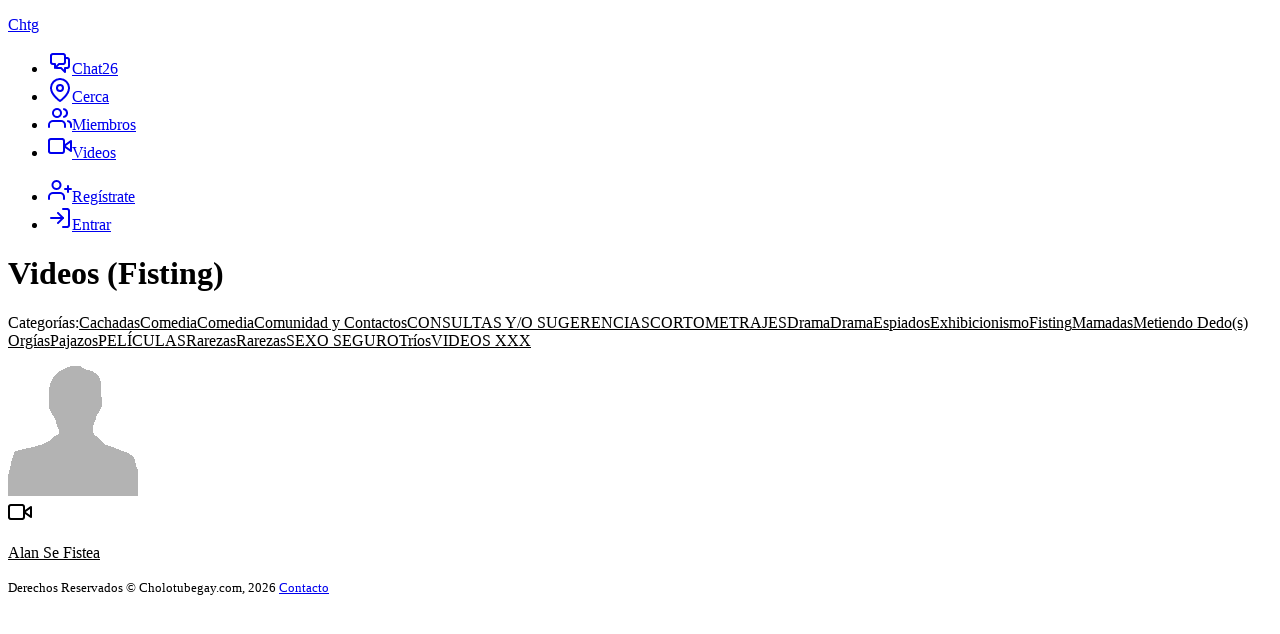

--- FILE ---
content_type: text/html; charset=utf-8
request_url: https://cholotubegay.com/videos?categoria=25-fisting
body_size: 2409
content:
<!DOCTYPE html><html><head><meta name="csrf-param" content="authenticity_token" />
<meta name="csrf-token" content="_EkY68kgG4qcmLjGzrEGf4WRPAKcyE62auySXE4LIyDf82O1ajWu9wCCXd_jjx0Uj9XA5TpHfOIMc2TDpVylpA" /><meta content="5b9df47b1791ba291c48778c6fa00946" name="ero_verify" /><meta content="width=device-width, initial-scale=1, shrink-to-fit=no" name="viewport" /><title>Videos gay: Fisting | CholoTubeGay.com </title><link href="https://fonts.gstatic.com/" rel="preconnect" /><link href="https://fonts.googleapis.com/css2?family=Lato:wght@400;700&amp;family=Montserrat:wght@400;700&amp;display=swap" rel="stylesheet" /><script src="/assets/application-329de8bd.js" data-turbo-track="reload" defer="defer"></script><script async src="https://www.googletagmanager.com/gtag/js?id=G-PB0RC91828" data-turbo-track="reload"></script><link rel="stylesheet" href="/assets/tailwind-7d304c2f.css" data-turbo-track="reload" media="all" /></head><body class="flex flex-col min-h-screen text-gray-800 leading-relaxed"><header class="bg-red-800"><div class="container mx-auto px-4 lg:px-8"><nav class="flex justify-between"><a class="text-white py-2" href="/"><p class="title text-xl">Chtg</p></a><ul class="topnav flex inline-items text-lg"><li class="relative"><a href="/chat"><svg xmlns="http://www.w3.org/2000/svg" fill="none" viewBox="0 0 24 24" stroke="currentColor" class="inline" width="24" height="24">
  <path stroke-linecap="round" stroke-linejoin="round" stroke-width="2" d="M17 8h2a2 2 0 012 2v6a2 2 0 01-2 2h-2v4l-4-4H9a1.994 1.994 0 01-1.414-.586m0 0L11 14h4a2 2 0 002-2V6a2 2 0 00-2-2H5a2 2 0 00-2 2v6a2 2 0 002 2h2v4l.586-.586z"></path>
</svg><span class="hidden md:inline">Chat</span><span class="badge badge--gray absolute top-0 -right-4" id="cuenta_en_chat_publico">26</span></a></li><li><a href="/ubicaciones"><svg xmlns="http://www.w3.org/2000/svg" width="24" height="24" viewBox="0 0 24 24" fill="none" stroke="currentColor" stroke-width="2" stroke-linecap="round" stroke-linejoin="round" class="feather feather-map-pin inline"><path d="M21 10c0 7-9 13-9 13s-9-6-9-13a9 9 0 0 1 18 0z"></path><circle cx="12" cy="10" r="3"></circle></svg><span class="hidden md:inline">Cerca</span></a></li><li><a href="/users"><svg xmlns="http://www.w3.org/2000/svg" width="24" height="24" viewBox="0 0 24 24" fill="none" stroke="currentColor" stroke-width="2" stroke-linecap="round" stroke-linejoin="round" class="feather feather-users inline"><path d="M17 21v-2a4 4 0 0 0-4-4H5a4 4 0 0 0-4 4v2"></path><circle cx="9" cy="7" r="4"></circle><path d="M23 21v-2a4 4 0 0 0-3-3.87"></path><path d="M16 3.13a4 4 0 0 1 0 7.75"></path></svg><span class="hidden md:inline">Miembros</span></a></li><li class="active"><a href="/videos"><svg xmlns="http://www.w3.org/2000/svg" width="24" height="24" viewBox="0 0 24 24" fill="none" stroke="currentColor" stroke-width="2" stroke-linecap="round" stroke-linejoin="round" class="feather feather-video inline"><polygon points="23 7 16 12 23 17 23 7"></polygon><rect x="1" y="5" width="15" height="14" rx="2" ry="2"></rect></svg><span class="hidden md:inline">Videos</span></a></li></ul><ul class="topnav flex inline-items"><li><a href="/users/sign_up"><svg xmlns="http://www.w3.org/2000/svg" width="24" height="24" viewBox="0 0 24 24" fill="none" stroke="currentColor" stroke-width="2" stroke-linecap="round" stroke-linejoin="round" class="feather feather-user-plus inline"><path d="M16 21v-2a4 4 0 0 0-4-4H5a4 4 0 0 0-4 4v2"></path><circle cx="8.5" cy="7" r="4"></circle><line x1="20" y1="8" x2="20" y2="14"></line><line x1="23" y1="11" x2="17" y2="11"></line></svg><span class="hidden mg:inline">Regístrate</span></a></li><li><a href="/users/sign_in"><svg xmlns="http://www.w3.org/2000/svg" width="24" height="24" viewBox="0 0 24 24" fill="none" stroke="currentColor" stroke-width="2" stroke-linecap="round" stroke-linejoin="round" class="feather feather-log-in"><path d="M15 3h4a2 2 0 0 1 2 2v14a2 2 0 0 1-2 2h-4"></path><polyline points="10 17 15 12 10 7"></polyline><line x1="15" y1="12" x2="3" y2="12"></line></svg><span class="hidden mg:inline">Entrar</span></a></li></ul></nav></div></header><main class="container mx-auto flex-grow px-4 lg:px-8 py-8"><div class="flex items-center mb-4"><h1 class="title">Videos (Fisting)</h1><div class="ml-auto"></div></div><p class="mb-4">Categorías:<span class="badge badge--gray"><a href="/videos?categoria=3-cachadas">Cachadas</a></span><span class="badge badge--gray"><a href="/videos?categoria=22-comedia">Comedia</a></span><span class="badge badge--gray"><a href="/videos?categoria=18-comedia">Comedia</a></span><span class="badge badge--gray"><a href="/videos?categoria=28-comunidad-y-contactos">Comunidad y Contactos</a></span><span class="badge badge--gray"><a href="/videos?categoria=27-consultas-y-o-sugerencias">CONSULTAS Y/O SUGERENCIAS</a></span><span class="badge badge--gray"><a href="/videos?categoria=20-cortometrajes">CORTOMETRAJES</a></span><span class="badge badge--gray"><a href="/videos?categoria=19-drama">Drama</a></span><span class="badge badge--gray"><a href="/videos?categoria=21-drama">Drama</a></span><span class="badge badge--gray"><a href="/videos?categoria=4-espiados">Espiados</a></span><span class="badge badge--gray"><a href="/videos?categoria=6-exhibicionismo">Exhibicionismo</a></span><span class="badge badge--red"><a href="/videos?categoria=25-fisting">Fisting</a></span><span class="badge badge--gray"><a href="/videos?categoria=5-mamadas">Mamadas</a></span><span class="badge badge--gray"><a href="/videos?categoria=31-metiendo-dedo-s">Metiendo Dedo(s)</a></span><span class="badge badge--gray"><a href="/videos?categoria=23-orgias">Orgías</a></span><span class="badge badge--gray"><a href="/videos?categoria=7-pajazos">Pajazos</a></span><span class="badge badge--gray"><a href="/videos?categoria=17-peliculas">PELÍCULAS</a></span><span class="badge badge--gray"><a href="/videos?categoria=29-rarezas">Rarezas</a></span><span class="badge badge--gray"><a href="/videos?categoria=30-rarezas">Rarezas</a></span><span class="badge badge--gray"><a href="/videos?categoria=26-sexo-seguro">SEXO SEGURO</a></span><span class="badge badge--gray"><a href="/videos?categoria=8-trios">Tríos</a></span><span class="badge badge--gray"><a href="/videos?categoria=1-videos-xxx">VIDEOS XXX</a></span></p><div class="grid grid-flow-row grid-cols-2 md:grid-cols-3 lg:grid-cols-5 gap-4"><div class="max-w-xs overflow-hidden rounded-lg shadow-lg"><div class="relative"><a href="/videos/476-alan-se-fistea"><img title="Alan Se Fistea" class="object-cover w-full h-48" src="/assets/missing/medium/silhouette-man-f16afc99.gif" /></a><div class="absolute bottom-0 left-1"><svg xmlns="http://www.w3.org/2000/svg" width="24" height="24" viewBox="0 0 24 24" fill="none" stroke="currentColor" stroke-width="2" stroke-linecap="round" stroke-linejoin="round" class="feather feather-video"><polygon points="23 7 16 12 23 17 23 7"></polygon><rect x="1" y="5" width="15" height="14" rx="2" ry="2"></rect></svg></div></div><div class="px-6 py-4"><p><a href="/videos/476-alan-se-fistea">Alan Se Fistea</a></p></div></div></div></main><footer class="bg-gray-900 text-white"><div class="container mx-auto px-4 lg:px-8 py-4"><p><small>Derechos Reservados © Cholotubegay.com, <span>2026</span>  <span><a href="/users/1">Contacto</a></span> </small></p></div></footer></body></html>

--- FILE ---
content_type: text/javascript
request_url: https://cholotubegay.com/assets/application-329de8bd.js
body_size: 364855
content:
(()=>{var zd=Object.defineProperty;var ze=(t,e)=>()=>(t&&(e=t(t=0)),e);var Da=(t,e)=>{for(var n in e)zd(t,n,{get:e[n],enumerable:!0})};var at,ms=ze(()=>{at={logger:typeof console<"u"?console:void 0,WebSocket:typeof WebSocket<"u"?WebSocket:void 0}});var K,Bt=ze(()=>{ms();K={log(...t){this.enabled&&(t.push(Date.now()),at.logger.log("[ActionCable]",...t))}}});var cn,ps,dn,gs,Ji=ze(()=>{Bt();cn=()=>new Date().getTime(),ps=t=>(cn()-t)/1e3,dn=class{constructor(e){this.visibilityDidChange=this.visibilityDidChange.bind(this),this.connection=e,this.reconnectAttempts=0}start(){this.isRunning()||(this.startedAt=cn(),delete this.stoppedAt,this.startPolling(),addEventListener("visibilitychange",this.visibilityDidChange),K.log(`ConnectionMonitor started. stale threshold = ${this.constructor.staleThreshold} s`))}stop(){this.isRunning()&&(this.stoppedAt=cn(),this.stopPolling(),removeEventListener("visibilitychange",this.visibilityDidChange),K.log("ConnectionMonitor stopped"))}isRunning(){return this.startedAt&&!this.stoppedAt}recordMessage(){this.pingedAt=cn()}recordConnect(){this.reconnectAttempts=0,delete this.disconnectedAt,K.log("ConnectionMonitor recorded connect")}recordDisconnect(){this.disconnectedAt=cn(),K.log("ConnectionMonitor recorded disconnect")}startPolling(){this.stopPolling(),this.poll()}stopPolling(){clearTimeout(this.pollTimeout)}poll(){this.pollTimeout=setTimeout(()=>{this.reconnectIfStale(),this.poll()},this.getPollInterval())}getPollInterval(){let{staleThreshold:e,reconnectionBackoffRate:n}=this.constructor,s=Math.pow(1+n,Math.min(this.reconnectAttempts,10)),r=(this.reconnectAttempts===0?1:n)*Math.random();return e*1e3*s*(1+r)}reconnectIfStale(){this.connectionIsStale()&&(K.log(`ConnectionMonitor detected stale connection. reconnectAttempts = ${this.reconnectAttempts}, time stale = ${ps(this.refreshedAt)} s, stale threshold = ${this.constructor.staleThreshold} s`),this.reconnectAttempts++,this.disconnectedRecently()?K.log(`ConnectionMonitor skipping reopening recent disconnect. time disconnected = ${ps(this.disconnectedAt)} s`):(K.log("ConnectionMonitor reopening"),this.connection.reopen()))}get refreshedAt(){return this.pingedAt?this.pingedAt:this.startedAt}connectionIsStale(){return ps(this.refreshedAt)>this.constructor.staleThreshold}disconnectedRecently(){return this.disconnectedAt&&ps(this.disconnectedAt)<this.constructor.staleThreshold}visibilityDidChange(){document.visibilityState==="visible"&&setTimeout(()=>{(this.connectionIsStale()||!this.connection.isOpen())&&(K.log(`ConnectionMonitor reopening stale connection on visibilitychange. visibilityState = ${document.visibilityState}`),this.connection.reopen())},200)}};dn.staleThreshold=6;dn.reconnectionBackoffRate=.15;gs=dn});var un,Qi=ze(()=>{un={message_types:{welcome:"welcome",disconnect:"disconnect",ping:"ping",confirmation:"confirm_subscription",rejection:"reject_subscription"},disconnect_reasons:{unauthorized:"unauthorized",invalid_request:"invalid_request",server_restart:"server_restart",remote:"remote"},default_mount_path:"/cable",protocols:["actioncable-v1-json","actioncable-unsupported"]}});var hn,Zi,ph,Tl,fn,bs,er=ze(()=>{ms();Ji();Qi();Bt();({message_types:hn,protocols:Zi}=un),ph=Zi.slice(0,Zi.length-1),Tl=[].indexOf,fn=class{constructor(e){this.open=this.open.bind(this),this.consumer=e,this.subscriptions=this.consumer.subscriptions,this.monitor=new gs(this),this.disconnected=!0}send(e){return this.isOpen()?(this.webSocket.send(JSON.stringify(e)),!0):!1}open(){if(this.isActive())return K.log(`Attempted to open WebSocket, but existing socket is ${this.getState()}`),!1;{let e=[...Zi,...this.consumer.subprotocols||[]];return K.log(`Opening WebSocket, current state is ${this.getState()}, subprotocols: ${e}`),this.webSocket&&this.uninstallEventHandlers(),this.webSocket=new at.WebSocket(this.consumer.url,e),this.installEventHandlers(),this.monitor.start(),!0}}close({allowReconnect:e}={allowReconnect:!0}){if(e||this.monitor.stop(),this.isOpen())return this.webSocket.close()}reopen(){if(K.log(`Reopening WebSocket, current state is ${this.getState()}`),this.isActive())try{return this.close()}catch(e){K.log("Failed to reopen WebSocket",e)}finally{K.log(`Reopening WebSocket in ${this.constructor.reopenDelay}ms`),setTimeout(this.open,this.constructor.reopenDelay)}else return this.open()}getProtocol(){if(this.webSocket)return this.webSocket.protocol}isOpen(){return this.isState("open")}isActive(){return this.isState("open","connecting")}triedToReconnect(){return this.monitor.reconnectAttempts>0}isProtocolSupported(){return Tl.call(ph,this.getProtocol())>=0}isState(...e){return Tl.call(e,this.getState())>=0}getState(){if(this.webSocket){for(let e in at.WebSocket)if(at.WebSocket[e]===this.webSocket.readyState)return e.toLowerCase()}return null}installEventHandlers(){for(let e in this.events){let n=this.events[e].bind(this);this.webSocket[`on${e}`]=n}}uninstallEventHandlers(){for(let e in this.events)this.webSocket[`on${e}`]=function(){}}};fn.reopenDelay=500;fn.prototype.events={message(t){if(!this.isProtocolSupported())return;let{identifier:e,message:n,reason:s,reconnect:i,type:r}=JSON.parse(t.data);switch(this.monitor.recordMessage(),r){case hn.welcome:return this.triedToReconnect()&&(this.reconnectAttempted=!0),this.monitor.recordConnect(),this.subscriptions.reload();case hn.disconnect:return K.log(`Disconnecting. Reason: ${s}`),this.close({allowReconnect:i});case hn.ping:return null;case hn.confirmation:return this.subscriptions.confirmSubscription(e),this.reconnectAttempted?(this.reconnectAttempted=!1,this.subscriptions.notify(e,"connected",{reconnected:!0})):this.subscriptions.notify(e,"connected",{reconnected:!1});case hn.rejection:return this.subscriptions.reject(e);default:return this.subscriptions.notify(e,"received",n)}},open(){if(K.log(`WebSocket onopen event, using '${this.getProtocol()}' subprotocol`),this.disconnected=!1,!this.isProtocolSupported())return K.log("Protocol is unsupported. Stopping monitor and disconnecting."),this.close({allowReconnect:!1})},close(t){if(K.log("WebSocket onclose event"),!this.disconnected)return this.disconnected=!0,this.monitor.recordDisconnect(),this.subscriptions.notifyAll("disconnected",{willAttemptReconnect:this.monitor.isRunning()})},error(){K.log("WebSocket onerror event")}};bs=fn});var gh,vt,tr=ze(()=>{gh=function(t,e){if(e!=null)for(let n in e){let s=e[n];t[n]=s}return t},vt=class{constructor(e,n={},s){this.consumer=e,this.identifier=JSON.stringify(n),gh(this,s)}perform(e,n={}){return n.action=e,this.send(n)}send(e){return this.consumer.send({command:"message",identifier:this.identifier,data:JSON.stringify(e)})}unsubscribe(){return this.consumer.subscriptions.remove(this)}}});var nr,vs,sr=ze(()=>{Bt();nr=class{constructor(e){this.subscriptions=e,this.pendingSubscriptions=[]}guarantee(e){this.pendingSubscriptions.indexOf(e)==-1?(K.log(`SubscriptionGuarantor guaranteeing ${e.identifier}`),this.pendingSubscriptions.push(e)):K.log(`SubscriptionGuarantor already guaranteeing ${e.identifier}`),this.startGuaranteeing()}forget(e){K.log(`SubscriptionGuarantor forgetting ${e.identifier}`),this.pendingSubscriptions=this.pendingSubscriptions.filter(n=>n!==e)}startGuaranteeing(){this.stopGuaranteeing(),this.retrySubscribing()}stopGuaranteeing(){clearTimeout(this.retryTimeout)}retrySubscribing(){this.retryTimeout=setTimeout(()=>{this.subscriptions&&typeof this.subscriptions.subscribe=="function"&&this.pendingSubscriptions.map(e=>{K.log(`SubscriptionGuarantor resubscribing ${e.identifier}`),this.subscriptions.subscribe(e)})},500)}},vs=nr});var yt,ir=ze(()=>{tr();sr();Bt();yt=class{constructor(e){this.consumer=e,this.guarantor=new vs(this),this.subscriptions=[]}create(e,n){let s=e,i=typeof s=="object"?s:{channel:s},r=new vt(this.consumer,i,n);return this.add(r)}add(e){return this.subscriptions.push(e),this.consumer.ensureActiveConnection(),this.notify(e,"initialized"),this.subscribe(e),e}remove(e){return this.forget(e),this.findAll(e.identifier).length||this.sendCommand(e,"unsubscribe"),e}reject(e){return this.findAll(e).map(n=>(this.forget(n),this.notify(n,"rejected"),n))}forget(e){return this.guarantor.forget(e),this.subscriptions=this.subscriptions.filter(n=>n!==e),e}findAll(e){return this.subscriptions.filter(n=>n.identifier===e)}reload(){return this.subscriptions.map(e=>this.subscribe(e))}notifyAll(e,...n){return this.subscriptions.map(s=>this.notify(s,e,...n))}notify(e,n,...s){let i;return typeof e=="string"?i=this.findAll(e):i=[e],i.map(r=>typeof r[n]=="function"?r[n](...s):void 0)}subscribe(e){this.sendCommand(e,"subscribe")&&this.guarantor.guarantee(e)}confirmSubscription(e){K.log(`Subscription confirmed ${e}`),this.findAll(e).map(n=>this.guarantor.forget(n))}sendCommand(e,n){let{identifier:s}=e;return this.consumer.send({command:n,identifier:s})}}});function rr(t){if(typeof t=="function"&&(t=t()),t&&!/^wss?:/i.test(t)){let e=document.createElement("a");return e.href=t,e.href=e.href,e.protocol=e.protocol.replace("http","ws"),e.href}else return t}var Ht,wl=ze(()=>{er();ir();Ht=class{constructor(e){this._url=e,this.subscriptions=new yt(this),this.connection=new bs(this),this.subprotocols=[]}get url(){return rr(this._url)}send(e){return this.connection.send(e)}connect(){return this.connection.open()}disconnect(){return this.connection.close({allowReconnect:!1})}ensureActiveConnection(){if(!this.connection.isActive())return this.connection.open()}addSubProtocol(e){this.subprotocols=[...this.subprotocols,e]}}});var xl={};Da(xl,{Connection:()=>bs,ConnectionMonitor:()=>gs,Consumer:()=>Ht,INTERNAL:()=>un,Subscription:()=>vt,SubscriptionGuarantor:()=>vs,Subscriptions:()=>yt,adapters:()=>at,createConsumer:()=>bh,createWebSocketURL:()=>rr,getConfig:()=>Cl,logger:()=>K});function bh(t=Cl("url")||un.default_mount_path){return new Ht(t)}function Cl(t){let e=document.head.querySelector(`meta[name='action-cable-${t}']`);if(e)return e.getAttribute("content")}var Al=ze(()=>{er();Ji();wl();Qi();tr();ir();sr();ms();Bt()});var ut="a[data-confirm], a[data-method], a[data-remote]:not([disabled]), a[data-disable-with], a[data-disable]",ht={selector:"button[data-remote]:not([form]), button[data-confirm]:not([form])",exclude:"form button"},Zt="select[data-remote], input[data-remote], textarea[data-remote]",Ve="form:not([data-turbo=true])",Kt="form:not([data-turbo=true]) input[type=submit], form:not([data-turbo=true]) input[type=image], form:not([data-turbo=true]) button[type=submit], form:not([data-turbo=true]) button:not([type]), input[type=submit][form], input[type=image][form], button[type=submit][form], button[form]:not([type])",oi="input[data-disable-with]:enabled, button[data-disable-with]:enabled, textarea[data-disable-with]:enabled, input[data-disable]:enabled, button[data-disable]:enabled, textarea[data-disable]:enabled",Yn="input[data-disable-with]:disabled, button[data-disable-with]:disabled, textarea[data-disable-with]:disabled, input[data-disable]:disabled, button[data-disable]:disabled, textarea[data-disable]:disabled",Vd="input[name][type=file]:not([disabled])",$t="a[data-disable-with], a[data-disable]",tn="button[data-remote][data-disable-with], button[data-remote][data-disable]",Ra=null,ai=()=>{let t=document.querySelector("meta[name=csp-nonce]");return Ra=t&&t.content},Fa=()=>Ra||ai(),ii=Element.prototype.matches||Element.prototype.matchesSelector||Element.prototype.mozMatchesSelector||Element.prototype.msMatchesSelector||Element.prototype.oMatchesSelector||Element.prototype.webkitMatchesSelector,le=function(t,e){return e.exclude?ii.call(t,e.selector)&&!ii.call(t,e.exclude):ii.call(t,e)},en="_ujsData",je=(t,e)=>t[en]?t[en][e]:void 0,me=function(t,e,n){return t[en]||(t[en]={}),t[en][e]=n},Xn=t=>Array.prototype.slice.call(document.querySelectorAll(t)),Kn=function(t){var e=!1;do{if(t.isContentEditable){e=!0;break}t=t.parentElement}while(t);return e},Jn=()=>{let t=document.querySelector("meta[name=csrf-token]");return t&&t.content},li=()=>{let t=document.querySelector("meta[name=csrf-param]");return t&&t.content},ci=t=>{let e=Jn();if(e)return t.setRequestHeader("X-CSRF-Token",e)},Na=()=>{let t=Jn(),e=li();if(t&&e)return Xn('form input[name="'+e+'"]').forEach(n=>n.value=t)},La={"*":"*/*",text:"text/plain",html:"text/html",xml:"application/xml, text/xml",json:"application/json, text/javascript",script:"text/javascript, application/javascript, application/ecmascript, application/x-ecmascript"},_a=t=>{t=jd(t);var e=qd(t,function(){let n=Wd(e.response!=null?e.response:e.responseText,e.getResponseHeader("Content-Type"));return Math.floor(e.status/100)===2?typeof t.success=="function"&&t.success(n,e.statusText,e):typeof t.error=="function"&&t.error(n,e.statusText,e),typeof t.complete=="function"?t.complete(e,e.statusText):void 0});if(t.beforeSend&&!t.beforeSend(e,t))return!1;if(e.readyState===XMLHttpRequest.OPENED)return e.send(t.data)},jd=function(t){return t.url=t.url||location.href,t.type=t.type.toUpperCase(),t.type==="GET"&&t.data&&(t.url.indexOf("?")<0?t.url+="?"+t.data:t.url+="&"+t.data),t.dataType in La||(t.dataType="*"),t.accept=La[t.dataType],t.dataType!=="*"&&(t.accept+=", */*; q=0.01"),t},qd=function(t,e){let n=new XMLHttpRequest;return n.open(t.type,t.url,!0),n.setRequestHeader("Accept",t.accept),typeof t.data=="string"&&n.setRequestHeader("Content-Type","application/x-www-form-urlencoded; charset=UTF-8"),t.crossDomain||(n.setRequestHeader("X-Requested-With","XMLHttpRequest"),ci(n)),n.withCredentials=!!t.withCredentials,n.onreadystatechange=function(){if(n.readyState===XMLHttpRequest.DONE)return e(n)},n},Wd=function(t,e){if(typeof t=="string"&&typeof e=="string"){if(e.match(/\bjson\b/))try{t=JSON.parse(t)}catch{}else if(e.match(/\b(?:java|ecma)script\b/)){let n=document.createElement("script");n.setAttribute("nonce",Fa()),n.text=t,document.head.appendChild(n).parentNode.removeChild(n)}else if(e.match(/\b(xml|html|svg)\b/)){let n=new DOMParser;e=e.replace(/;.+/,"");try{t=n.parseFromString(t,e)}catch{}}}return t},Gd=t=>t.href,di=function(t){let e=document.createElement("a");e.href=location.href;let n=document.createElement("a");try{return n.href=t,!((!n.protocol||n.protocol===":")&&!n.host||e.protocol+"//"+e.host==n.protocol+"//"+n.host)}catch{return!0}},Ia,{CustomEvent:Mt}=window;typeof Mt!="function"&&(Mt=function(t,e){let n=document.createEvent("CustomEvent");return n.initCustomEvent(t,e.bubbles,e.cancelable,e.detail),n},Mt.prototype=window.Event.prototype,{preventDefault:Ia}=Mt.prototype,Mt.prototype.preventDefault=function(){let t=Ia.call(this);return this.cancelable&&!this.defaultPrevented&&Object.defineProperty(this,"defaultPrevented",{get(){return!0}}),t});var Te=(t,e,n)=>{let s=new Mt(e,{bubbles:!0,cancelable:!0,detail:n});return t.dispatchEvent(s),!s.defaultPrevented},ft=t=>{Te(t.target,"ujs:everythingStopped"),t.preventDefault(),t.stopPropagation(),t.stopImmediatePropagation()},Y=(t,e,n,s)=>t.addEventListener(n,function(i){let{target:r}=i;for(;r instanceof Element&&!le(r,e);)r=r.parentNode;r instanceof Element&&s.call(r,i)===!1&&(i.preventDefault(),i.stopPropagation())}),Un=t=>Array.prototype.slice.call(t),ri=(t,e)=>{let n=[t];le(t,"form")&&(n=Un(t.elements));let s=[];return n.forEach(function(i){!i.name||i.disabled||le(i,"fieldset[disabled] *")||(le(i,"select")?Un(i.options).forEach(function(r){r.selected&&s.push({name:i.name,value:r.value})}):(i.checked||["radio","checkbox","submit"].indexOf(i.type)===-1)&&s.push({name:i.name,value:i.value}))}),e&&s.push(e),s.map(function(i){return i.name?`${encodeURIComponent(i.name)}=${encodeURIComponent(i.value)}`:i}).join("&")},ui=(t,e)=>le(t,"form")?Un(t.elements).filter(n=>le(n,e)):Un(t.querySelectorAll(e)),Xd=t=>function(e){Yd(this,t)||ft(e)},Ud=(t,e)=>window.confirm(t),Yd=function(t,e){let n,s=t.getAttribute("data-confirm");if(!s)return!0;let i=!1;if(Te(t,"confirm")){try{i=e.confirm(s,t)}catch{}n=Te(t,"confirm:complete",[i])}return i&&n},Pt=function(t){this.disabled&&ft(t)},tt=t=>{let e;if(t instanceof Event){if(eu(t))return;e=t.target}else e=t;if(!Kn(e)){if(le(e,$t))return Jd(e);if(le(e,tn)||le(e,Yn))return Ha(e);if(le(e,Ve))return Zd(e)}},Jt=t=>{let e=t instanceof Event?t.target:t;if(!Kn(e)){if(le(e,$t))return Kd(e);if(le(e,tn)||le(e,oi))return Ba(e);if(le(e,Ve))return Qd(e)}},Kd=function(t){if(je(t,"ujs:disabled"))return;let e=t.getAttribute("data-disable-with");return e!=null&&(me(t,"ujs:enable-with",t.innerHTML),t.innerHTML=e),t.addEventListener("click",ft),me(t,"ujs:disabled",!0)},Jd=function(t){let e=je(t,"ujs:enable-with");return e!=null&&(t.innerHTML=e,me(t,"ujs:enable-with",null)),t.removeEventListener("click",ft),me(t,"ujs:disabled",null)},Qd=t=>ui(t,oi).forEach(Ba),Ba=function(t){if(je(t,"ujs:disabled"))return;let e=t.getAttribute("data-disable-with");return e!=null&&(le(t,"button")?(me(t,"ujs:enable-with",t.innerHTML),t.innerHTML=e):(me(t,"ujs:enable-with",t.value),t.value=e)),t.disabled=!0,me(t,"ujs:disabled",!0)},Zd=t=>ui(t,Yn).forEach(e=>Ha(e)),Ha=function(t){let e=je(t,"ujs:enable-with");return e!=null&&(le(t,"button")?t.innerHTML=e:t.value=e,me(t,"ujs:enable-with",null)),t.disabled=!1,me(t,"ujs:disabled",null)},eu=function(t){let e=t.detail?t.detail[0]:void 0;return e&&e.getResponseHeader("X-Xhr-Redirect")},tu=t=>function(e){let n=this,s=n.getAttribute("data-method");if(!s||Kn(this))return;let i=t.href(n),r=Jn(),o=li(),c=document.createElement("form"),a=`<input name='_method' value='${s}' type='hidden' />`;o&&r&&!di(i)&&(a+=`<input name='${o}' value='${r}' type='hidden' />`),a+='<input type="submit" />',c.method="post",c.action=i,c.target=n.target,c.innerHTML=a,c.style.display="none",document.body.appendChild(c),c.querySelector('[type="submit"]').click(),ft(e)},nu=function(t){let e=t.getAttribute("data-remote");return e!=null&&e!=="false"},su=t=>function(e){let n,s,i,r=this;if(!nu(r))return!0;if(!Te(r,"ajax:before")||Kn(r))return Te(r,"ajax:stopped"),!1;let o=r.getAttribute("data-with-credentials"),c=r.getAttribute("data-type")||"script";if(le(r,Ve)){let a=je(r,"ujs:submit-button");s=je(r,"ujs:submit-button-formmethod")||r.getAttribute("method")||"get",i=je(r,"ujs:submit-button-formaction")||r.getAttribute("action")||location.href,s.toUpperCase()==="GET"&&(i=i.replace(/\?.*$/,"")),r.enctype==="multipart/form-data"?(n=new FormData(r),a!=null&&n.append(a.name,a.value)):n=ri(r,a),me(r,"ujs:submit-button",null),me(r,"ujs:submit-button-formmethod",null),me(r,"ujs:submit-button-formaction",null)}else le(r,ht)||le(r,Zt)?(s=r.getAttribute("data-method"),i=r.getAttribute("data-url"),n=ri(r,r.getAttribute("data-params"))):(s=r.getAttribute("data-method"),i=t.href(r),n=r.getAttribute("data-params"));_a({type:s||"GET",url:i,data:n,dataType:c,beforeSend(a,u){return Te(r,"ajax:beforeSend",[a,u])?Te(r,"ajax:send",[a]):(Te(r,"ajax:stopped"),!1)},success(...a){return Te(r,"ajax:success",a)},error(...a){return Te(r,"ajax:error",a)},complete(...a){return Te(r,"ajax:complete",a)},crossDomain:di(i),withCredentials:o!=null&&o!=="false"}),ft(e)},za=function(t){let e=this,{form:n}=e;if(n)return e.name&&me(n,"ujs:submit-button",{name:e.name,value:e.value}),me(n,"ujs:formnovalidate-button",e.formNoValidate),me(n,"ujs:submit-button-formaction",e.getAttribute("formaction")),me(n,"ujs:submit-button-formmethod",e.getAttribute("formmethod"))},Gn=function(t){let e=this,n=(e.getAttribute("data-method")||"GET").toUpperCase(),s=e.getAttribute("data-params"),r=(t.metaKey||t.ctrlKey)&&n==="GET"&&!s;(t.button!=null&&t.button!==0||r)&&t.stopImmediatePropagation()},$e={$:Xn,ajax:_a,buttonClickSelector:ht,buttonDisableSelector:tn,confirm:Ud,cspNonce:Fa,csrfToken:Jn,csrfParam:li,CSRFProtection:ci,delegate:Y,disableElement:Jt,enableElement:tt,fileInputSelector:Vd,fire:Te,formElements:ui,formEnableSelector:Yn,formDisableSelector:oi,formInputClickSelector:Kt,formSubmitButtonClick:za,formSubmitSelector:Ve,getData:je,handleDisabledElement:Pt,href:Gd,inputChangeSelector:Zt,isCrossDomain:di,linkClickSelector:ut,linkDisableSelector:$t,loadCSPNonce:ai,matches:le,preventInsignificantClick:Gn,refreshCSRFTokens:Na,serializeElement:ri,setData:me,stopEverything:ft},Ot=Xd($e);$e.handleConfirm=Ot;var Va=tu($e);$e.handleMethod=Va;var Qt=su($e);$e.handleRemote=Qt;var iu=function(){if(window._rails_loaded)throw new Error("rails-ujs has already been loaded!");return window.addEventListener("pageshow",function(){Xn(Yn).forEach(function(t){je(t,"ujs:disabled")&&tt(t)}),Xn($t).forEach(function(t){je(t,"ujs:disabled")&&tt(t)})}),Y(document,$t,"ajax:complete",tt),Y(document,$t,"ajax:stopped",tt),Y(document,tn,"ajax:complete",tt),Y(document,tn,"ajax:stopped",tt),Y(document,ut,"click",Gn),Y(document,ut,"click",Pt),Y(document,ut,"click",Ot),Y(document,ut,"click",Jt),Y(document,ut,"click",Qt),Y(document,ut,"click",Va),Y(document,ht,"click",Gn),Y(document,ht,"click",Pt),Y(document,ht,"click",Ot),Y(document,ht,"click",Jt),Y(document,ht,"click",Qt),Y(document,Zt,"change",Pt),Y(document,Zt,"change",Ot),Y(document,Zt,"change",Qt),Y(document,Ve,"submit",Pt),Y(document,Ve,"submit",Ot),Y(document,Ve,"submit",Qt),Y(document,Ve,"submit",t=>setTimeout(()=>Jt(t),13)),Y(document,Ve,"ajax:send",Jt),Y(document,Ve,"ajax:complete",tt),Y(document,Kt,"click",Gn),Y(document,Kt,"click",Pt),Y(document,Kt,"click",Ot),Y(document,Kt,"click",za),document.addEventListener("DOMContentLoaded",Na),document.addEventListener("DOMContentLoaded",ai),window._rails_loaded=!0};$e.start=iu;if(typeof jQuery<"u"&&jQuery&&jQuery.ajax){if(jQuery.rails)throw new Error("If you load both jquery_ujs and rails-ujs, use rails-ujs only.");jQuery.rails=$e,jQuery.ajaxPrefilter(function(t,e,n){if(!t.crossDomain)return ci(n)})}var Ki={};Da(Ki,{FetchEnctype:()=>st,FetchMethod:()=>we,FetchRequest:()=>rt,FetchResponse:()=>Rt,FrameElement:()=>De,FrameLoadingStyle:()=>pt,FrameRenderer:()=>Nt,PageRenderer:()=>_t,PageSnapshot:()=>ke,StreamActions:()=>Yi,StreamElement:()=>ds,StreamSourceElement:()=>us,cache:()=>fl,clearCache:()=>vl,config:()=>ue,connectStreamSource:()=>an,disconnectStreamSource:()=>ln,fetch:()=>Gi,fetchEnctypeFromString:()=>ll,fetchMethodFromString:()=>hs,isSafe:()=>fs,navigator:()=>ml,registerAdapter:()=>pl,renderStreamMessage:()=>bl,session:()=>ie,setConfirmMethod:()=>El,setFormMode:()=>Sl,setProgressBarDelay:()=>yl,start:()=>Ui,visit:()=>gl});(function(t){if(typeof t.requestSubmit=="function")return;t.requestSubmit=function(s){s?(e(s,this),s.click()):(s=document.createElement("input"),s.type="submit",s.hidden=!0,this.appendChild(s),s.click(),this.removeChild(s))};function e(s,i){s instanceof HTMLElement||n(TypeError,"parameter 1 is not of type 'HTMLElement'"),s.type=="submit"||n(TypeError,"The specified element is not a submit button"),s.form==i||n(DOMException,"The specified element is not owned by this form element","NotFoundError")}function n(s,i,r){throw new s("Failed to execute 'requestSubmit' on 'HTMLFormElement': "+i+".",r)}})(HTMLFormElement.prototype);var Ka=new WeakMap;function ru(t){let e=t instanceof Element?t:t instanceof Node?t.parentElement:null,n=e?e.closest("input, button"):null;return n?.type=="submit"?n:null}function ou(t){let e=ru(t.target);e&&e.form&&Ka.set(e.form,e)}(function(){if("submitter"in Event.prototype)return;let t=window.Event.prototype;if("SubmitEvent"in window){let e=window.SubmitEvent.prototype;if(/Apple Computer/.test(navigator.vendor)&&!("submitter"in e))t=e;else return}addEventListener("click",ou,!0),Object.defineProperty(t,"submitter",{get(){if(this.type=="submit"&&this.target instanceof HTMLFormElement)return Ka.get(this.target)}})})();var pt={eager:"eager",lazy:"lazy"},De=class t extends HTMLElement{static delegateConstructor=void 0;loaded=Promise.resolve();static get observedAttributes(){return["disabled","loading","src"]}constructor(){super(),this.delegate=new t.delegateConstructor(this)}connectedCallback(){this.delegate.connect()}disconnectedCallback(){this.delegate.disconnect()}reload(){return this.delegate.sourceURLReloaded()}attributeChangedCallback(e){e=="loading"?this.delegate.loadingStyleChanged():e=="src"?this.delegate.sourceURLChanged():e=="disabled"&&this.delegate.disabledChanged()}get src(){return this.getAttribute("src")}set src(e){e?this.setAttribute("src",e):this.removeAttribute("src")}get refresh(){return this.getAttribute("refresh")}set refresh(e){e?this.setAttribute("refresh",e):this.removeAttribute("refresh")}get shouldReloadWithMorph(){return this.src&&this.refresh==="morph"}get loading(){return au(this.getAttribute("loading")||"")}set loading(e){e?this.setAttribute("loading",e):this.removeAttribute("loading")}get disabled(){return this.hasAttribute("disabled")}set disabled(e){e?this.setAttribute("disabled",""):this.removeAttribute("disabled")}get autoscroll(){return this.hasAttribute("autoscroll")}set autoscroll(e){e?this.setAttribute("autoscroll",""):this.removeAttribute("autoscroll")}get complete(){return!this.delegate.isLoading}get isActive(){return this.ownerDocument===document&&!this.isPreview}get isPreview(){return this.ownerDocument?.documentElement?.hasAttribute("data-turbo-preview")}};function au(t){switch(t.toLowerCase()){case"lazy":return pt.lazy;default:return pt.eager}}var lu={enabled:!0,progressBarDelay:500,unvisitableExtensions:new Set([".7z",".aac",".apk",".avi",".bmp",".bz2",".css",".csv",".deb",".dmg",".doc",".docx",".exe",".gif",".gz",".heic",".heif",".ico",".iso",".jpeg",".jpg",".js",".json",".m4a",".mkv",".mov",".mp3",".mp4",".mpeg",".mpg",".msi",".ogg",".ogv",".pdf",".pkg",".png",".ppt",".pptx",".rar",".rtf",".svg",".tar",".tif",".tiff",".txt",".wav",".webm",".webp",".wma",".wmv",".xls",".xlsx",".xml",".zip"])};function sn(t){if(t.getAttribute("data-turbo-eval")=="false")return t;{let e=document.createElement("script"),n=nl();return n&&(e.nonce=n),e.textContent=t.textContent,e.async=!1,cu(e,t),e}}function cu(t,e){for(let{name:n,value:s}of e.attributes)t.setAttribute(n,s)}function du(t){let e=document.createElement("template");return e.innerHTML=t,e.content}function ee(t,{target:e,cancelable:n,detail:s}={}){let i=new CustomEvent(t,{cancelable:n,bubbles:!0,composed:!0,detail:s});return e&&e.isConnected?e.dispatchEvent(i):document.documentElement.dispatchEvent(i),i}function ja(t){t.preventDefault(),t.stopImmediatePropagation()}function nn(){return document.visibilityState==="hidden"?Qa():Ja()}function Ja(){return new Promise(t=>requestAnimationFrame(()=>t()))}function Qa(){return new Promise(t=>setTimeout(()=>t(),0))}function uu(){return Promise.resolve()}function Za(t=""){return new DOMParser().parseFromString(t,"text/html")}function el(t,...e){let n=hu(t,e).replace(/^\n/,"").split(`
`),s=n[0].match(/^\s+/),i=s?s[0].length:0;return n.map(r=>r.slice(i)).join(`
`)}function hu(t,e){return t.reduce((n,s,i)=>{let r=e[i]==null?"":e[i];return n+s+r},"")}function it(){return Array.from({length:36}).map((t,e)=>e==8||e==13||e==18||e==23?"-":e==14?"4":e==19?(Math.floor(Math.random()*4)+8).toString(16):Math.floor(Math.random()*15).toString(16)).join("")}function es(t,...e){for(let n of e.map(s=>s?.getAttribute(t)))if(typeof n=="string")return n;return null}function fu(t,...e){return e.some(n=>n&&n.hasAttribute(t))}function ts(...t){for(let e of t)e.localName=="turbo-frame"&&e.setAttribute("busy",""),e.setAttribute("aria-busy","true")}function ns(...t){for(let e of t)e.localName=="turbo-frame"&&e.removeAttribute("busy"),e.removeAttribute("aria-busy")}function mu(t,e=2e3){return new Promise(n=>{let s=()=>{t.removeEventListener("error",s),t.removeEventListener("load",s),n()};t.addEventListener("load",s,{once:!0}),t.addEventListener("error",s,{once:!0}),setTimeout(n,e)})}function tl(t){switch(t){case"replace":return history.replaceState;case"advance":case"restore":return history.pushState}}function pu(t){return t=="advance"||t=="replace"||t=="restore"}function gt(...t){let e=es("data-turbo-action",...t);return pu(e)?e:null}function ji(t){return document.querySelector(`meta[name="${t}"]`)}function ss(t){let e=ji(t);return e&&e.content}function nl(){let t=ji("csp-nonce");if(t){let{nonce:e,content:n}=t;return e==""?n:e}}function gu(t,e){let n=ji(t);return n||(n=document.createElement("meta"),n.setAttribute("name",t),document.head.appendChild(n)),n.setAttribute("content",e),n}function Lt(t,e){if(t instanceof Element)return t.closest(e)||Lt(t.assignedSlot||t.getRootNode()?.host,e)}function qi(t){return!!t&&t.closest("[inert], :disabled, [hidden], details:not([open]), dialog:not([open])")==null&&typeof t.focus=="function"}function sl(t){return Array.from(t.querySelectorAll("[autofocus]")).find(qi)}async function bu(t,e){let n=e();t(),await Ja();let s=e();return[n,s]}function il(t){if(t==="_blank")return!1;if(t){for(let e of document.getElementsByName(t))if(e instanceof HTMLIFrameElement)return!1;return!0}else return!0}function rl(t){return Lt(t,"a[href]:not([target^=_]):not([download])")}function ol(t){return fe(t.getAttribute("href")||"")}function vu(t,e){let n=null;return(...s)=>{let i=()=>t.apply(this,s);clearTimeout(n),n=setTimeout(i,e)}}var yu={"aria-disabled":{beforeSubmit:t=>{t.setAttribute("aria-disabled","true"),t.addEventListener("click",ja)},afterSubmit:t=>{t.removeAttribute("aria-disabled"),t.removeEventListener("click",ja)}},disabled:{beforeSubmit:t=>t.disabled=!0,afterSubmit:t=>t.disabled=!1}},hi=class{#e=null;constructor(e){Object.assign(this,e)}get submitter(){return this.#e}set submitter(e){this.#e=yu[e]||e}},Eu=new hi({mode:"on",submitter:"disabled"}),ue={drive:lu,forms:Eu};function fe(t){return new URL(t.toString(),document.baseURI)}function bt(t){let e;if(t.hash)return t.hash.slice(1);if(e=t.href.match(/#(.*)$/))return e[1]}function Wi(t,e){let n=e?.getAttribute("formaction")||t.getAttribute("action")||t.action;return fe(n)}function Su(t){return(xu(t).match(/\.[^.]*$/)||[])[0]||""}function Tu(t,e){let n=Au(e);return t.href===fe(n).href||t.href.startsWith(n)}function nt(t,e){return Tu(t,e)&&!ue.drive.unvisitableExtensions.has(Su(t))}function fi(t){let e=bt(t);return e!=null?t.href.slice(0,-(e.length+1)):t.href}function Qn(t){return fi(t)}function wu(t,e){return fe(t).href==fe(e).href}function Cu(t){return t.pathname.split("/").slice(1)}function xu(t){return Cu(t).slice(-1)[0]}function Au(t){return Mu(t.origin+t.pathname)}function Mu(t){return t.endsWith("/")?t:t+"/"}var Rt=class{constructor(e){this.response=e}get succeeded(){return this.response.ok}get failed(){return!this.succeeded}get clientError(){return this.statusCode>=400&&this.statusCode<=499}get serverError(){return this.statusCode>=500&&this.statusCode<=599}get redirected(){return this.response.redirected}get location(){return fe(this.response.url)}get isHTML(){return this.contentType&&this.contentType.match(/^(?:text\/([^\s;,]+\b)?html|application\/xhtml\+xml)\b/)}get statusCode(){return this.response.status}get contentType(){return this.header("Content-Type")}get responseText(){return this.response.clone().text()}get responseHTML(){return this.isHTML?this.response.clone().text():Promise.resolve(void 0)}header(e){return this.response.headers.get(e)}},mi=class extends Set{constructor(e){super(),this.maxSize=e}add(e){if(this.size>=this.maxSize){let s=this.values().next().value;this.delete(s)}super.add(e)}},al=new mi(20),Pu=window.fetch;function Gi(t,e={}){let n=new Headers(e.headers||{}),s=it();return al.add(s),n.append("X-Turbo-Request-Id",s),Pu(t,{...e,headers:n})}function hs(t){switch(t.toLowerCase()){case"get":return we.get;case"post":return we.post;case"put":return we.put;case"patch":return we.patch;case"delete":return we.delete}}var we={get:"get",post:"post",put:"put",patch:"patch",delete:"delete"};function ll(t){switch(t.toLowerCase()){case st.multipart:return st.multipart;case st.plain:return st.plain;default:return st.urlEncoded}}var st={urlEncoded:"application/x-www-form-urlencoded",multipart:"multipart/form-data",plain:"text/plain"},rt=class{abortController=new AbortController;#e=e=>{};constructor(e,n,s,i=new URLSearchParams,r=null,o=st.urlEncoded){let[c,a]=qa(fe(s),n,i,o);this.delegate=e,this.url=c,this.target=r,this.fetchOptions={credentials:"same-origin",redirect:"follow",method:n.toUpperCase(),headers:{...this.defaultHeaders},body:a,signal:this.abortSignal,referrer:this.delegate.referrer?.href},this.enctype=o}get method(){return this.fetchOptions.method}set method(e){let n=this.isSafe?this.url.searchParams:this.fetchOptions.body||new FormData,s=hs(e)||we.get;this.url.search="";let[i,r]=qa(this.url,s,n,this.enctype);this.url=i,this.fetchOptions.body=r,this.fetchOptions.method=s.toUpperCase()}get headers(){return this.fetchOptions.headers}set headers(e){this.fetchOptions.headers=e}get body(){return this.isSafe?this.url.searchParams:this.fetchOptions.body}set body(e){this.fetchOptions.body=e}get location(){return this.url}get params(){return this.url.searchParams}get entries(){return this.body?Array.from(this.body.entries()):[]}cancel(){this.abortController.abort()}async perform(){let{fetchOptions:e}=this;this.delegate.prepareRequest(this);let n=await this.#t(e);try{this.delegate.requestStarted(this),n.detail.fetchRequest?this.response=n.detail.fetchRequest.response:this.response=Gi(this.url.href,e);let s=await this.response;return await this.receive(s)}catch(s){if(s.name!=="AbortError")throw this.#n(s)&&this.delegate.requestErrored(this,s),s}finally{this.delegate.requestFinished(this)}}async receive(e){let n=new Rt(e);return ee("turbo:before-fetch-response",{cancelable:!0,detail:{fetchResponse:n},target:this.target}).defaultPrevented?this.delegate.requestPreventedHandlingResponse(this,n):n.succeeded?this.delegate.requestSucceededWithResponse(this,n):this.delegate.requestFailedWithResponse(this,n),n}get defaultHeaders(){return{Accept:"text/html, application/xhtml+xml"}}get isSafe(){return fs(this.method)}get abortSignal(){return this.abortController.signal}acceptResponseType(e){this.headers.Accept=[e,this.headers.Accept].join(", ")}async#t(e){let n=new Promise(i=>this.#e=i),s=ee("turbo:before-fetch-request",{cancelable:!0,detail:{fetchOptions:e,url:this.url,resume:this.#e},target:this.target});return this.url=s.detail.url,s.defaultPrevented&&await n,s}#n(e){return!ee("turbo:fetch-request-error",{target:this.target,cancelable:!0,detail:{request:this,error:e}}).defaultPrevented}};function fs(t){return hs(t)==we.get}function qa(t,e,n,s){let i=Array.from(n).length>0?new URLSearchParams(cl(n)):t.searchParams;return fs(e)?[Ou(t,i),null]:s==st.urlEncoded?[t,i]:[t,n]}function cl(t){let e=[];for(let[n,s]of t)s instanceof File||e.push([n,s]);return e}function Ou(t,e){let n=new URLSearchParams(cl(e));return t.search=n.toString(),t}var pi=class{started=!1;constructor(e,n){this.delegate=e,this.element=n,this.intersectionObserver=new IntersectionObserver(this.intersect)}start(){this.started||(this.started=!0,this.intersectionObserver.observe(this.element))}stop(){this.started&&(this.started=!1,this.intersectionObserver.unobserve(this.element))}intersect=e=>{e.slice(-1)[0]?.isIntersecting&&this.delegate.elementAppearedInViewport(this.element)}},ot=class{static contentType="text/vnd.turbo-stream.html";static wrap(e){return typeof e=="string"?new this(du(e)):e}constructor(e){this.fragment=$u(e)}};function $u(t){for(let e of t.querySelectorAll("turbo-stream")){let n=document.importNode(e,!0);for(let s of n.templateElement.content.querySelectorAll("script"))s.replaceWith(sn(s));e.replaceWith(n)}return t}var ku=100,gi=class{#e=null;#t=null;get(e){if(this.#t&&this.#t.url===e&&this.#t.expire>Date.now())return this.#t.request}setLater(e,n,s){this.clear(),this.#e=setTimeout(()=>{n.perform(),this.set(e,n,s),this.#e=null},ku)}set(e,n,s){this.#t={url:e,request:n,expire:new Date(new Date().getTime()+s)}}clear(){this.#e&&clearTimeout(this.#e),this.#t=null}},Du=10*1e3,Dt=new gi,kt={initialized:"initialized",requesting:"requesting",waiting:"waiting",receiving:"receiving",stopping:"stopping",stopped:"stopped"},is=class t{state=kt.initialized;static confirmMethod(e){return Promise.resolve(confirm(e))}constructor(e,n,s,i=!1){let r=_u(n,s),o=Nu(Fu(n,s),r),c=Lu(n,s),a=Bu(n,s);this.delegate=e,this.formElement=n,this.submitter=s,this.fetchRequest=new rt(this,r,o,c,n,a),this.mustRedirect=i}get method(){return this.fetchRequest.method}set method(e){this.fetchRequest.method=e}get action(){return this.fetchRequest.url.toString()}set action(e){this.fetchRequest.url=fe(e)}get body(){return this.fetchRequest.body}get enctype(){return this.fetchRequest.enctype}get isSafe(){return this.fetchRequest.isSafe}get location(){return this.fetchRequest.url}async start(){let{initialized:e,requesting:n}=kt,s=es("data-turbo-confirm",this.submitter,this.formElement);if(!(typeof s=="string"&&!await(typeof ue.forms.confirm=="function"?ue.forms.confirm:t.confirmMethod)(s,this.formElement,this.submitter))&&this.state==e)return this.state=n,this.fetchRequest.perform()}stop(){let{stopping:e,stopped:n}=kt;if(this.state!=e&&this.state!=n)return this.state=e,this.fetchRequest.cancel(),!0}prepareRequest(e){if(!e.isSafe){let n=Iu(ss("csrf-param"))||ss("csrf-token");n&&(e.headers["X-CSRF-Token"]=n)}this.requestAcceptsTurboStreamResponse(e)&&e.acceptResponseType(ot.contentType)}requestStarted(e){this.state=kt.waiting,this.submitter&&ue.forms.submitter.beforeSubmit(this.submitter),this.setSubmitsWith(),ts(this.formElement),ee("turbo:submit-start",{target:this.formElement,detail:{formSubmission:this}}),this.delegate.formSubmissionStarted(this)}requestPreventedHandlingResponse(e,n){Dt.clear(),this.result={success:n.succeeded,fetchResponse:n}}requestSucceededWithResponse(e,n){if(n.clientError||n.serverError){this.delegate.formSubmissionFailedWithResponse(this,n);return}if(Dt.clear(),this.requestMustRedirect(e)&&Ru(n)){let s=new Error("Form responses must redirect to another location");this.delegate.formSubmissionErrored(this,s)}else this.state=kt.receiving,this.result={success:!0,fetchResponse:n},this.delegate.formSubmissionSucceededWithResponse(this,n)}requestFailedWithResponse(e,n){this.result={success:!1,fetchResponse:n},this.delegate.formSubmissionFailedWithResponse(this,n)}requestErrored(e,n){this.result={success:!1,error:n},this.delegate.formSubmissionErrored(this,n)}requestFinished(e){this.state=kt.stopped,this.submitter&&ue.forms.submitter.afterSubmit(this.submitter),this.resetSubmitterText(),ns(this.formElement),ee("turbo:submit-end",{target:this.formElement,detail:{formSubmission:this,...this.result}}),this.delegate.formSubmissionFinished(this)}setSubmitsWith(){if(!(!this.submitter||!this.submitsWith)){if(this.submitter.matches("button"))this.originalSubmitText=this.submitter.innerHTML,this.submitter.innerHTML=this.submitsWith;else if(this.submitter.matches("input")){let e=this.submitter;this.originalSubmitText=e.value,e.value=this.submitsWith}}}resetSubmitterText(){if(!(!this.submitter||!this.originalSubmitText)){if(this.submitter.matches("button"))this.submitter.innerHTML=this.originalSubmitText;else if(this.submitter.matches("input")){let e=this.submitter;e.value=this.originalSubmitText}}}requestMustRedirect(e){return!e.isSafe&&this.mustRedirect}requestAcceptsTurboStreamResponse(e){return!e.isSafe||fu("data-turbo-stream",this.submitter,this.formElement)}get submitsWith(){return this.submitter?.getAttribute("data-turbo-submits-with")}};function Lu(t,e){let n=new FormData(t),s=e?.getAttribute("name"),i=e?.getAttribute("value");return s&&n.append(s,i||""),n}function Iu(t){if(t!=null){let n=(document.cookie?document.cookie.split("; "):[]).find(s=>s.startsWith(t));if(n){let s=n.split("=").slice(1).join("=");return s?decodeURIComponent(s):void 0}}}function Ru(t){return t.statusCode==200&&!t.redirected}function Fu(t,e){let n=typeof t.action=="string"?t.action:null;return e?.hasAttribute("formaction")?e.getAttribute("formaction")||"":t.getAttribute("action")||n||""}function Nu(t,e){let n=fe(t);return fs(e)&&(n.search=""),n}function _u(t,e){let n=e?.getAttribute("formmethod")||t.getAttribute("method")||"";return hs(n.toLowerCase())||we.get}function Bu(t,e){return ll(e?.getAttribute("formenctype")||t.enctype)}var Ft=class{constructor(e){this.element=e}get activeElement(){return this.element.ownerDocument.activeElement}get children(){return[...this.element.children]}hasAnchor(e){return this.getElementForAnchor(e)!=null}getElementForAnchor(e){return e?this.element.querySelector(`[id='${e}'], a[name='${e}']`):null}get isConnected(){return this.element.isConnected}get firstAutofocusableElement(){return sl(this.element)}get permanentElements(){return ul(this.element)}getPermanentElementById(e){return dl(this.element,e)}getPermanentElementMapForSnapshot(e){let n={};for(let s of this.permanentElements){let{id:i}=s,r=e.getPermanentElementById(i);r&&(n[i]=[s,r])}return n}};function dl(t,e){return t.querySelector(`#${e}[data-turbo-permanent]`)}function ul(t){return t.querySelectorAll("[id][data-turbo-permanent]")}var rn=class{started=!1;constructor(e,n){this.delegate=e,this.eventTarget=n}start(){this.started||(this.eventTarget.addEventListener("submit",this.submitCaptured,!0),this.started=!0)}stop(){this.started&&(this.eventTarget.removeEventListener("submit",this.submitCaptured,!0),this.started=!1)}submitCaptured=()=>{this.eventTarget.removeEventListener("submit",this.submitBubbled,!1),this.eventTarget.addEventListener("submit",this.submitBubbled,!1)};submitBubbled=e=>{if(!e.defaultPrevented){let n=e.target instanceof HTMLFormElement?e.target:void 0,s=e.submitter||void 0;n&&Hu(n,s)&&zu(n,s)&&this.delegate.willSubmitForm(n,s)&&(e.preventDefault(),e.stopImmediatePropagation(),this.delegate.formSubmitted(n,s))}}};function Hu(t,e){return(e?.getAttribute("formmethod")||t.getAttribute("method"))!="dialog"}function zu(t,e){let n=e?.getAttribute("formtarget")||t.getAttribute("target");return il(n)}var rs=class{#e=e=>{};#t=e=>{};constructor(e,n){this.delegate=e,this.element=n}scrollToAnchor(e){let n=this.snapshot.getElementForAnchor(e);n?(this.scrollToElement(n),this.focusElement(n)):this.scrollToPosition({x:0,y:0})}scrollToAnchorFromLocation(e){this.scrollToAnchor(bt(e))}scrollToElement(e){e.scrollIntoView()}focusElement(e){e instanceof HTMLElement&&(e.hasAttribute("tabindex")?e.focus():(e.setAttribute("tabindex","-1"),e.focus(),e.removeAttribute("tabindex")))}scrollToPosition({x:e,y:n}){this.scrollRoot.scrollTo(e,n)}scrollToTop(){this.scrollToPosition({x:0,y:0})}get scrollRoot(){return window}async render(e){let{isPreview:n,shouldRender:s,willRender:i,newSnapshot:r}=e,o=i;if(s)try{this.renderPromise=new Promise(l=>this.#e=l),this.renderer=e,await this.prepareToRenderSnapshot(e);let c=new Promise(l=>this.#t=l),a={resume:this.#t,render:this.renderer.renderElement,renderMethod:this.renderer.renderMethod};this.delegate.allowsImmediateRender(r,a)||await c,await this.renderSnapshot(e),this.delegate.viewRenderedSnapshot(r,n,this.renderer.renderMethod),this.delegate.preloadOnLoadLinksForView(this.element),this.finishRenderingSnapshot(e)}finally{delete this.renderer,this.#e(void 0),delete this.renderPromise}else o&&this.invalidate(e.reloadReason)}invalidate(e){this.delegate.viewInvalidated(e)}async prepareToRenderSnapshot(e){this.markAsPreview(e.isPreview),await e.prepareToRender()}markAsPreview(e){e?this.element.setAttribute("data-turbo-preview",""):this.element.removeAttribute("data-turbo-preview")}markVisitDirection(e){this.element.setAttribute("data-turbo-visit-direction",e)}unmarkVisitDirection(){this.element.removeAttribute("data-turbo-visit-direction")}async renderSnapshot(e){await e.render()}finishRenderingSnapshot(e){e.finishRendering()}},bi=class extends rs{missing(){this.element.innerHTML='<strong class="turbo-frame-error">Content missing</strong>'}get snapshot(){return new Ft(this.element)}},os=class{constructor(e,n){this.delegate=e,this.element=n}start(){this.element.addEventListener("click",this.clickBubbled),document.addEventListener("turbo:click",this.linkClicked),document.addEventListener("turbo:before-visit",this.willVisit)}stop(){this.element.removeEventListener("click",this.clickBubbled),document.removeEventListener("turbo:click",this.linkClicked),document.removeEventListener("turbo:before-visit",this.willVisit)}clickBubbled=e=>{this.clickEventIsSignificant(e)?this.clickEvent=e:delete this.clickEvent};linkClicked=e=>{this.clickEvent&&this.clickEventIsSignificant(e)&&this.delegate.shouldInterceptLinkClick(e.target,e.detail.url,e.detail.originalEvent)&&(this.clickEvent.preventDefault(),e.preventDefault(),this.delegate.linkClickIntercepted(e.target,e.detail.url,e.detail.originalEvent)),delete this.clickEvent};willVisit=e=>{delete this.clickEvent};clickEventIsSignificant(e){let n=e.composed?e.target?.parentElement:e.target,s=rl(n)||n;return s instanceof Element&&s.closest("turbo-frame, html")==this.element}},as=class{started=!1;constructor(e,n){this.delegate=e,this.eventTarget=n}start(){this.started||(this.eventTarget.addEventListener("click",this.clickCaptured,!0),this.started=!0)}stop(){this.started&&(this.eventTarget.removeEventListener("click",this.clickCaptured,!0),this.started=!1)}clickCaptured=()=>{this.eventTarget.removeEventListener("click",this.clickBubbled,!1),this.eventTarget.addEventListener("click",this.clickBubbled,!1)};clickBubbled=e=>{if(e instanceof MouseEvent&&this.clickEventIsSignificant(e)){let n=e.composedPath&&e.composedPath()[0]||e.target,s=rl(n);if(s&&il(s.target)){let i=ol(s);this.delegate.willFollowLinkToLocation(s,i,e)&&(e.preventDefault(),this.delegate.followedLinkToLocation(s,i))}}};clickEventIsSignificant(e){return!(e.target&&e.target.isContentEditable||e.defaultPrevented||e.which>1||e.altKey||e.ctrlKey||e.metaKey||e.shiftKey)}},ls=class{constructor(e,n){this.delegate=e,this.linkInterceptor=new as(this,n)}start(){this.linkInterceptor.start()}stop(){this.linkInterceptor.stop()}canPrefetchRequestToLocation(e,n){return!1}prefetchAndCacheRequestToLocation(e,n){}willFollowLinkToLocation(e,n,s){return this.delegate.willSubmitFormLinkToLocation(e,n,s)&&(e.hasAttribute("data-turbo-method")||e.hasAttribute("data-turbo-stream"))}followedLinkToLocation(e,n){let s=document.createElement("form"),i="hidden";for(let[d,h]of n.searchParams)s.append(Object.assign(document.createElement("input"),{type:i,name:d,value:h}));let r=Object.assign(n,{search:""});s.setAttribute("data-turbo","true"),s.setAttribute("action",r.href),s.setAttribute("hidden","");let o=e.getAttribute("data-turbo-method");o&&s.setAttribute("method",o);let c=e.getAttribute("data-turbo-frame");c&&s.setAttribute("data-turbo-frame",c);let a=gt(e);a&&s.setAttribute("data-turbo-action",a);let u=e.getAttribute("data-turbo-confirm");u&&s.setAttribute("data-turbo-confirm",u),e.hasAttribute("data-turbo-stream")&&s.setAttribute("data-turbo-stream",""),this.delegate.submittedFormLinkToLocation(e,n,s),document.body.appendChild(s),s.addEventListener("turbo:submit-end",()=>s.remove(),{once:!0}),requestAnimationFrame(()=>s.requestSubmit())}},cs=class{static async preservingPermanentElements(e,n,s){let i=new this(e,n);i.enter(),await s(),i.leave()}constructor(e,n){this.delegate=e,this.permanentElementMap=n}enter(){for(let e in this.permanentElementMap){let[n,s]=this.permanentElementMap[e];this.delegate.enteringBardo(n,s),this.replaceNewPermanentElementWithPlaceholder(s)}}leave(){for(let e in this.permanentElementMap){let[n]=this.permanentElementMap[e];this.replaceCurrentPermanentElementWithClone(n),this.replacePlaceholderWithPermanentElement(n),this.delegate.leavingBardo(n)}}replaceNewPermanentElementWithPlaceholder(e){let n=Vu(e);e.replaceWith(n)}replaceCurrentPermanentElementWithClone(e){let n=e.cloneNode(!0);e.replaceWith(n)}replacePlaceholderWithPermanentElement(e){this.getPlaceholderById(e.id)?.replaceWith(e)}getPlaceholderById(e){return this.placeholders.find(n=>n.content==e)}get placeholders(){return[...document.querySelectorAll("meta[name=turbo-permanent-placeholder][content]")]}};function Vu(t){let e=document.createElement("meta");return e.setAttribute("name","turbo-permanent-placeholder"),e.setAttribute("content",t.id),e}var on=class{#e=null;static renderElement(e,n){}constructor(e,n,s,i=!0){this.currentSnapshot=e,this.newSnapshot=n,this.isPreview=s,this.willRender=i,this.renderElement=this.constructor.renderElement,this.promise=new Promise((r,o)=>this.resolvingFunctions={resolve:r,reject:o})}get shouldRender(){return!0}get shouldAutofocus(){return!0}get reloadReason(){}prepareToRender(){}render(){}finishRendering(){this.resolvingFunctions&&(this.resolvingFunctions.resolve(),delete this.resolvingFunctions)}async preservingPermanentElements(e){await cs.preservingPermanentElements(this,this.permanentElementMap,e)}focusFirstAutofocusableElement(){if(this.shouldAutofocus){let e=this.connectedSnapshot.firstAutofocusableElement;e&&e.focus()}}enteringBardo(e){this.#e||e.contains(this.currentSnapshot.activeElement)&&(this.#e=this.currentSnapshot.activeElement)}leavingBardo(e){e.contains(this.#e)&&this.#e instanceof HTMLElement&&(this.#e.focus(),this.#e=null)}get connectedSnapshot(){return this.newSnapshot.isConnected?this.newSnapshot:this.currentSnapshot}get currentElement(){return this.currentSnapshot.element}get newElement(){return this.newSnapshot.element}get permanentElementMap(){return this.currentSnapshot.getPermanentElementMapForSnapshot(this.newSnapshot)}get renderMethod(){return"replace"}},Nt=class extends on{static renderElement(e,n){let s=document.createRange();s.selectNodeContents(e),s.deleteContents();let i=n,r=i.ownerDocument?.createRange();r&&(r.selectNodeContents(i),e.appendChild(r.extractContents()))}constructor(e,n,s,i,r,o=!0){super(n,s,i,r,o),this.delegate=e}get shouldRender(){return!0}async render(){await nn(),this.preservingPermanentElements(()=>{this.loadFrameElement()}),this.scrollFrameIntoView(),await nn(),this.focusFirstAutofocusableElement(),await nn(),this.activateScriptElements()}loadFrameElement(){this.delegate.willRenderFrame(this.currentElement,this.newElement),this.renderElement(this.currentElement,this.newElement)}scrollFrameIntoView(){if(this.currentElement.autoscroll||this.newElement.autoscroll){let e=this.currentElement.firstElementChild,n=ju(this.currentElement.getAttribute("data-autoscroll-block"),"end"),s=qu(this.currentElement.getAttribute("data-autoscroll-behavior"),"auto");if(e)return e.scrollIntoView({block:n,behavior:s}),!0}return!1}activateScriptElements(){for(let e of this.newScriptElements){let n=sn(e);e.replaceWith(n)}}get newScriptElements(){return this.currentElement.querySelectorAll("script")}};function ju(t,e){return t=="end"||t=="start"||t=="center"||t=="nearest"?t:e}function qu(t,e){return t=="auto"||t=="smooth"?t:e}var Wu=function(){let t=new Set,e={morphStyle:"outerHTML",callbacks:{beforeNodeAdded:h,afterNodeAdded:h,beforeNodeMorphed:h,afterNodeMorphed:h,beforeNodeRemoved:h,afterNodeRemoved:h,beforeAttributeUpdated:h},head:{style:"merge",shouldPreserve:function(p){return p.getAttribute("im-preserve")==="true"},shouldReAppend:function(p){return p.getAttribute("im-re-append")==="true"},shouldRemove:h,afterHeadMorphed:h}};function n(p,v,E={}){p instanceof Document&&(p=p.documentElement),typeof v=="string"&&(v=A(v));let P=O(v),D=f(p,P,E);return s(p,P,D)}function s(p,v,E){if(E.head.block){let P=p.querySelector("head"),D=v.querySelector("head");if(P&&D){let N=d(D,P,E);Promise.all(N).then(function(){s(p,v,Object.assign(E,{head:{block:!1,ignore:!0}}))});return}}if(E.morphStyle==="innerHTML")return o(v,p,E),p.children;if(E.morphStyle==="outerHTML"||E.morphStyle==null){let P=I(v,p,E),D=P?.previousSibling,N=P?.nextSibling,V=r(p,P,E);return P?k(D,V,N):[]}else throw"Do not understand how to morph style "+E.morphStyle}function i(p,v){return v.ignoreActiveValue&&p===document.activeElement&&p!==document.body}function r(p,v,E){if(!(E.ignoreActive&&p===document.activeElement))return v==null?E.callbacks.beforeNodeRemoved(p)===!1?p:(p.remove(),E.callbacks.afterNodeRemoved(p),null):g(p,v)?(E.callbacks.beforeNodeMorphed(p,v)===!1||(p instanceof HTMLHeadElement&&E.head.ignore||(p instanceof HTMLHeadElement&&E.head.style!=="morph"?d(v,p,E):(a(v,p,E),i(p,E)||o(v,p,E))),E.callbacks.afterNodeMorphed(p,v)),p):E.callbacks.beforeNodeRemoved(p)===!1||E.callbacks.beforeNodeAdded(v)===!1?p:(p.parentElement.replaceChild(v,p),E.callbacks.afterNodeAdded(v),E.callbacks.afterNodeRemoved(p),v)}function o(p,v,E){let P=p.firstChild,D=v.firstChild,N;for(;P;){if(N=P,P=N.nextSibling,D==null){if(E.callbacks.beforeNodeAdded(N)===!1)return;v.appendChild(N),E.callbacks.afterNodeAdded(N),$(E,N);continue}if(b(N,D,E)){r(D,N,E),D=D.nextSibling,$(E,N);continue}let V=S(p,v,N,D,E);if(V){D=y(D,V,E),r(V,N,E),$(E,N);continue}let Q=T(p,v,N,D,E);if(Q){D=y(D,Q,E),r(Q,N,E),$(E,N);continue}if(E.callbacks.beforeNodeAdded(N)===!1)return;v.insertBefore(N,D),E.callbacks.afterNodeAdded(N),$(E,N)}for(;D!==null;){let V=D;D=D.nextSibling,w(V,E)}}function c(p,v,E,P){return p==="value"&&P.ignoreActiveValue&&v===document.activeElement?!0:P.callbacks.beforeAttributeUpdated(p,v,E)===!1}function a(p,v,E){let P=p.nodeType;if(P===1){let D=p.attributes,N=v.attributes;for(let V of D)c(V.name,v,"update",E)||v.getAttribute(V.name)!==V.value&&v.setAttribute(V.name,V.value);for(let V=N.length-1;0<=V;V--){let Q=N[V];c(Q.name,v,"remove",E)||p.hasAttribute(Q.name)||v.removeAttribute(Q.name)}}(P===8||P===3)&&v.nodeValue!==p.nodeValue&&(v.nodeValue=p.nodeValue),i(v,E)||l(p,v,E)}function u(p,v,E,P){if(p[E]!==v[E]){let D=c(E,v,"update",P);D||(v[E]=p[E]),p[E]?D||v.setAttribute(E,p[E]):c(E,v,"remove",P)||v.removeAttribute(E)}}function l(p,v,E){if(p instanceof HTMLInputElement&&v instanceof HTMLInputElement&&p.type!=="file"){let P=p.value,D=v.value;u(p,v,"checked",E),u(p,v,"disabled",E),p.hasAttribute("value")?P!==D&&(c("value",v,"update",E)||(v.setAttribute("value",P),v.value=P)):c("value",v,"remove",E)||(v.value="",v.removeAttribute("value"))}else if(p instanceof HTMLOptionElement)u(p,v,"selected",E);else if(p instanceof HTMLTextAreaElement&&v instanceof HTMLTextAreaElement){let P=p.value,D=v.value;if(c("value",v,"update",E))return;P!==D&&(v.value=P),v.firstChild&&v.firstChild.nodeValue!==P&&(v.firstChild.nodeValue=P)}}function d(p,v,E){let P=[],D=[],N=[],V=[],Q=E.head.style,Me=new Map;for(let J of p.children)Me.set(J.outerHTML,J);for(let J of v.children){let Oe=Me.has(J.outerHTML),et=E.head.shouldReAppend(J),At=E.head.shouldPreserve(J);Oe||At?et?D.push(J):(Me.delete(J.outerHTML),N.push(J)):Q==="append"?et&&(D.push(J),V.push(J)):E.head.shouldRemove(J)!==!1&&D.push(J)}V.push(...Me.values());let Pe=[];for(let J of V){let Oe=document.createRange().createContextualFragment(J.outerHTML).firstChild;if(E.callbacks.beforeNodeAdded(Oe)!==!1){if(Oe.href||Oe.src){let et=null,At=new Promise(function(jn){et=jn});Oe.addEventListener("load",function(){et()}),Pe.push(At)}v.appendChild(Oe),E.callbacks.afterNodeAdded(Oe),P.push(Oe)}}for(let J of D)E.callbacks.beforeNodeRemoved(J)!==!1&&(v.removeChild(J),E.callbacks.afterNodeRemoved(J));return E.head.afterHeadMorphed(v,{added:P,kept:N,removed:D}),Pe}function h(){}function m(p){let v={};return Object.assign(v,e),Object.assign(v,p),v.callbacks={},Object.assign(v.callbacks,e.callbacks),Object.assign(v.callbacks,p.callbacks),v.head={},Object.assign(v.head,e.head),Object.assign(v.head,p.head),v}function f(p,v,E){return E=m(E),{target:p,newContent:v,config:E,morphStyle:E.morphStyle,ignoreActive:E.ignoreActive,ignoreActiveValue:E.ignoreActiveValue,idMap:_(p,v),deadIds:new Set,callbacks:E.callbacks,head:E.head}}function b(p,v,E){return p==null||v==null?!1:p.nodeType===v.nodeType&&p.tagName===v.tagName?p.id!==""&&p.id===v.id?!0:L(E,p,v)>0:!1}function g(p,v){return p==null||v==null?!1:p.nodeType===v.nodeType&&p.tagName===v.tagName}function y(p,v,E){for(;p!==v;){let P=p;p=p.nextSibling,w(P,E)}return $(E,v),v.nextSibling}function S(p,v,E,P,D){let N=L(D,E,v),V=null;if(N>0){let Q=P,Me=0;for(;Q!=null;){if(b(E,Q,D))return Q;if(Me+=L(D,Q,p),Me>N)return null;Q=Q.nextSibling}}return V}function T(p,v,E,P,D){let N=P,V=E.nextSibling,Q=0;for(;N!=null;){if(L(D,N,p)>0)return null;if(g(E,N))return N;if(g(V,N)&&(Q++,V=V.nextSibling,Q>=2))return null;N=N.nextSibling}return N}function A(p){let v=new DOMParser,E=p.replace(/<svg(\s[^>]*>|>)([\s\S]*?)<\/svg>/gim,"");if(E.match(/<\/html>/)||E.match(/<\/head>/)||E.match(/<\/body>/)){let P=v.parseFromString(p,"text/html");if(E.match(/<\/html>/))return P.generatedByIdiomorph=!0,P;{let D=P.firstChild;return D?(D.generatedByIdiomorph=!0,D):null}}else{let D=v.parseFromString("<body><template>"+p+"</template></body>","text/html").body.querySelector("template").content;return D.generatedByIdiomorph=!0,D}}function O(p){if(p==null)return document.createElement("div");if(p.generatedByIdiomorph)return p;if(p instanceof Node){let v=document.createElement("div");return v.append(p),v}else{let v=document.createElement("div");for(let E of[...p])v.append(E);return v}}function k(p,v,E){let P=[],D=[];for(;p!=null;)P.push(p),p=p.previousSibling;for(;P.length>0;){let N=P.pop();D.push(N),v.parentElement.insertBefore(N,v)}for(D.push(v);E!=null;)P.push(E),D.push(E),E=E.nextSibling;for(;P.length>0;)v.parentElement.insertBefore(P.pop(),v.nextSibling);return D}function I(p,v,E){let P;P=p.firstChild;let D=P,N=0;for(;P;){let V=C(P,v,E);V>N&&(D=P,N=V),P=P.nextSibling}return D}function C(p,v,E){return g(p,v)?.5+L(E,p,v):0}function w(p,v){$(v,p),v.callbacks.beforeNodeRemoved(p)!==!1&&(p.remove(),v.callbacks.afterNodeRemoved(p))}function M(p,v){return!p.deadIds.has(v)}function x(p,v,E){return(p.idMap.get(E)||t).has(v)}function $(p,v){let E=p.idMap.get(v)||t;for(let P of E)p.deadIds.add(P)}function L(p,v,E){let P=p.idMap.get(v)||t,D=0;for(let N of P)M(p,N)&&x(p,N,E)&&++D;return D}function B(p,v){let E=p.parentElement,P=p.querySelectorAll("[id]");for(let D of P){let N=D;for(;N!==E&&N!=null;){let V=v.get(N);V==null&&(V=new Set,v.set(N,V)),V.add(D.id),N=N.parentElement}}}function _(p,v){let E=new Map;return B(p,E),B(v,E),E}return{morph:n,defaults:e}}();function Xi(t,e,{callbacks:n,...s}={}){Wu.morph(t,e,{...s,callbacks:new vi(n)})}function hl(t,e){Xi(t,e.children,{morphStyle:"innerHTML"})}var vi=class{#e;constructor({beforeNodeMorphed:e}={}){this.#e=e||(()=>!0)}beforeNodeAdded=e=>!(e.id&&e.hasAttribute("data-turbo-permanent")&&document.getElementById(e.id));beforeNodeMorphed=(e,n)=>{if(e instanceof Element)return!e.hasAttribute("data-turbo-permanent")&&this.#e(e,n)?!ee("turbo:before-morph-element",{cancelable:!0,target:e,detail:{currentElement:e,newElement:n}}).defaultPrevented:!1};beforeAttributeUpdated=(e,n,s)=>!ee("turbo:before-morph-attribute",{cancelable:!0,target:n,detail:{attributeName:e,mutationType:s}}).defaultPrevented;beforeNodeRemoved=e=>this.beforeNodeMorphed(e);afterNodeMorphed=(e,n)=>{e instanceof Element&&ee("turbo:morph-element",{target:e,detail:{currentElement:e,newElement:n}})}},yi=class extends Nt{static renderElement(e,n){ee("turbo:before-frame-morph",{target:e,detail:{currentElement:e,newElement:n}}),hl(e,n)}async preservingPermanentElements(e){return await e()}},Ei=class t{static animationDuration=300;static get defaultCSS(){return el`
      .turbo-progress-bar {
        position: fixed;
        display: block;
        top: 0;
        left: 0;
        height: 3px;
        background: #0076ff;
        z-index: 2147483647;
        transition:
          width ${t.animationDuration}ms ease-out,
          opacity ${t.animationDuration/2}ms ${t.animationDuration/2}ms ease-in;
        transform: translate3d(0, 0, 0);
      }
    `}hiding=!1;value=0;visible=!1;constructor(){this.stylesheetElement=this.createStylesheetElement(),this.progressElement=this.createProgressElement(),this.installStylesheetElement(),this.setValue(0)}show(){this.visible||(this.visible=!0,this.installProgressElement(),this.startTrickling())}hide(){this.visible&&!this.hiding&&(this.hiding=!0,this.fadeProgressElement(()=>{this.uninstallProgressElement(),this.stopTrickling(),this.visible=!1,this.hiding=!1}))}setValue(e){this.value=e,this.refresh()}installStylesheetElement(){document.head.insertBefore(this.stylesheetElement,document.head.firstChild)}installProgressElement(){this.progressElement.style.width="0",this.progressElement.style.opacity="1",document.documentElement.insertBefore(this.progressElement,document.body),this.refresh()}fadeProgressElement(e){this.progressElement.style.opacity="0",setTimeout(e,t.animationDuration*1.5)}uninstallProgressElement(){this.progressElement.parentNode&&document.documentElement.removeChild(this.progressElement)}startTrickling(){this.trickleInterval||(this.trickleInterval=window.setInterval(this.trickle,t.animationDuration))}stopTrickling(){window.clearInterval(this.trickleInterval),delete this.trickleInterval}trickle=()=>{this.setValue(this.value+Math.random()/100)};refresh(){requestAnimationFrame(()=>{this.progressElement.style.width=`${10+this.value*90}%`})}createStylesheetElement(){let e=document.createElement("style");e.type="text/css",e.textContent=t.defaultCSS;let n=nl();return n&&(e.nonce=n),e}createProgressElement(){let e=document.createElement("div");return e.className="turbo-progress-bar",e}},Si=class extends Ft{detailsByOuterHTML=this.children.filter(e=>!Yu(e)).map(e=>Qu(e)).reduce((e,n)=>{let{outerHTML:s}=n,i=s in e?e[s]:{type:Gu(n),tracked:Xu(n),elements:[]};return{...e,[s]:{...i,elements:[...i.elements,n]}}},{});get trackedElementSignature(){return Object.keys(this.detailsByOuterHTML).filter(e=>this.detailsByOuterHTML[e].tracked).join("")}getScriptElementsNotInSnapshot(e){return this.getElementsMatchingTypeNotInSnapshot("script",e)}getStylesheetElementsNotInSnapshot(e){return this.getElementsMatchingTypeNotInSnapshot("stylesheet",e)}getElementsMatchingTypeNotInSnapshot(e,n){return Object.keys(this.detailsByOuterHTML).filter(s=>!(s in n.detailsByOuterHTML)).map(s=>this.detailsByOuterHTML[s]).filter(({type:s})=>s==e).map(({elements:[s]})=>s)}get provisionalElements(){return Object.keys(this.detailsByOuterHTML).reduce((e,n)=>{let{type:s,tracked:i,elements:r}=this.detailsByOuterHTML[n];return s==null&&!i?[...e,...r]:r.length>1?[...e,...r.slice(1)]:e},[])}getMetaValue(e){let n=this.findMetaElementByName(e);return n?n.getAttribute("content"):null}findMetaElementByName(e){return Object.keys(this.detailsByOuterHTML).reduce((n,s)=>{let{elements:[i]}=this.detailsByOuterHTML[s];return Ju(i,e)?i:n},void 0|void 0)}};function Gu(t){if(Uu(t))return"script";if(Ku(t))return"stylesheet"}function Xu(t){return t.getAttribute("data-turbo-track")=="reload"}function Uu(t){return t.localName=="script"}function Yu(t){return t.localName=="noscript"}function Ku(t){let e=t.localName;return e=="style"||e=="link"&&t.getAttribute("rel")=="stylesheet"}function Ju(t,e){return t.localName=="meta"&&t.getAttribute("name")==e}function Qu(t){return t.hasAttribute("nonce")&&t.setAttribute("nonce",""),t}var ke=class t extends Ft{static fromHTMLString(e=""){return this.fromDocument(Za(e))}static fromElement(e){return this.fromDocument(e.ownerDocument)}static fromDocument({documentElement:e,body:n,head:s}){return new this(e,n,new Si(s))}constructor(e,n,s){super(n),this.documentElement=e,this.headSnapshot=s}clone(){let e=this.element.cloneNode(!0),n=this.element.querySelectorAll("select"),s=e.querySelectorAll("select");for(let[i,r]of n.entries()){let o=s[i];for(let c of o.selectedOptions)c.selected=!1;for(let c of r.selectedOptions)o.options[c.index].selected=!0}for(let i of e.querySelectorAll('input[type="password"]'))i.value="";return new t(this.documentElement,e,this.headSnapshot)}get lang(){return this.documentElement.getAttribute("lang")}get headElement(){return this.headSnapshot.element}get rootLocation(){let e=this.getSetting("root")??"/";return fe(e)}get cacheControlValue(){return this.getSetting("cache-control")}get isPreviewable(){return this.cacheControlValue!="no-preview"}get isCacheable(){return this.cacheControlValue!="no-cache"}get isVisitable(){return this.getSetting("visit-control")!="reload"}get prefersViewTransitions(){return this.headSnapshot.getMetaValue("view-transition")==="same-origin"}get shouldMorphPage(){return this.getSetting("refresh-method")==="morph"}get shouldPreserveScrollPosition(){return this.getSetting("refresh-scroll")==="preserve"}getSetting(e){return this.headSnapshot.getMetaValue(`turbo-${e}`)}},Ti=class{#e=!1;#t=Promise.resolve();renderChange(e,n){return e&&this.viewTransitionsAvailable&&!this.#e?(this.#e=!0,this.#t=this.#t.then(async()=>{await document.startViewTransition(n).finished})):this.#t=this.#t.then(n),this.#t}get viewTransitionsAvailable(){return document.startViewTransition}},Zu={action:"advance",historyChanged:!1,visitCachedSnapshot:()=>{},willRender:!0,updateHistory:!0,shouldCacheSnapshot:!0,acceptsStreamResponse:!1},Zn={visitStart:"visitStart",requestStart:"requestStart",requestEnd:"requestEnd",visitEnd:"visitEnd"},Xe={initialized:"initialized",started:"started",canceled:"canceled",failed:"failed",completed:"completed"},It={networkFailure:0,timeoutFailure:-1,contentTypeMismatch:-2},eh={advance:"forward",restore:"back",replace:"none"},wi=class{identifier=it();timingMetrics={};followedRedirect=!1;historyChanged=!1;scrolled=!1;shouldCacheSnapshot=!0;acceptsStreamResponse=!1;snapshotCached=!1;state=Xe.initialized;viewTransitioner=new Ti;constructor(e,n,s,i={}){this.delegate=e,this.location=n,this.restorationIdentifier=s||it();let{action:r,historyChanged:o,referrer:c,snapshot:a,snapshotHTML:u,response:l,visitCachedSnapshot:d,willRender:h,updateHistory:m,shouldCacheSnapshot:f,acceptsStreamResponse:b,direction:g}={...Zu,...i};this.action=r,this.historyChanged=o,this.referrer=c,this.snapshot=a,this.snapshotHTML=u,this.response=l,this.isSamePage=this.delegate.locationWithActionIsSamePage(this.location,this.action),this.isPageRefresh=this.view.isPageRefresh(this),this.visitCachedSnapshot=d,this.willRender=h,this.updateHistory=m,this.scrolled=!h,this.shouldCacheSnapshot=f,this.acceptsStreamResponse=b,this.direction=g||eh[r]}get adapter(){return this.delegate.adapter}get view(){return this.delegate.view}get history(){return this.delegate.history}get restorationData(){return this.history.getRestorationDataForIdentifier(this.restorationIdentifier)}get silent(){return this.isSamePage}start(){this.state==Xe.initialized&&(this.recordTimingMetric(Zn.visitStart),this.state=Xe.started,this.adapter.visitStarted(this),this.delegate.visitStarted(this))}cancel(){this.state==Xe.started&&(this.request&&this.request.cancel(),this.cancelRender(),this.state=Xe.canceled)}complete(){this.state==Xe.started&&(this.recordTimingMetric(Zn.visitEnd),this.adapter.visitCompleted(this),this.state=Xe.completed,this.followRedirect(),this.followedRedirect||this.delegate.visitCompleted(this))}fail(){this.state==Xe.started&&(this.state=Xe.failed,this.adapter.visitFailed(this),this.delegate.visitCompleted(this))}changeHistory(){if(!this.historyChanged&&this.updateHistory){let e=this.location.href===this.referrer?.href?"replace":this.action,n=tl(e);this.history.update(n,this.location,this.restorationIdentifier),this.historyChanged=!0}}issueRequest(){this.hasPreloadedResponse()?this.simulateRequest():this.shouldIssueRequest()&&!this.request&&(this.request=new rt(this,we.get,this.location),this.request.perform())}simulateRequest(){this.response&&(this.startRequest(),this.recordResponse(),this.finishRequest())}startRequest(){this.recordTimingMetric(Zn.requestStart),this.adapter.visitRequestStarted(this)}recordResponse(e=this.response){if(this.response=e,e){let{statusCode:n}=e;Wa(n)?this.adapter.visitRequestCompleted(this):this.adapter.visitRequestFailedWithStatusCode(this,n)}}finishRequest(){this.recordTimingMetric(Zn.requestEnd),this.adapter.visitRequestFinished(this)}loadResponse(){if(this.response){let{statusCode:e,responseHTML:n}=this.response;this.render(async()=>{if(this.shouldCacheSnapshot&&this.cacheSnapshot(),this.view.renderPromise&&await this.view.renderPromise,Wa(e)&&n!=null){let s=ke.fromHTMLString(n);await this.renderPageSnapshot(s,!1),this.adapter.visitRendered(this),this.complete()}else await this.view.renderError(ke.fromHTMLString(n),this),this.adapter.visitRendered(this),this.fail()})}}getCachedSnapshot(){let e=this.view.getCachedSnapshotForLocation(this.location)||this.getPreloadedSnapshot();if(e&&(!bt(this.location)||e.hasAnchor(bt(this.location)))&&(this.action=="restore"||e.isPreviewable))return e}getPreloadedSnapshot(){if(this.snapshotHTML)return ke.fromHTMLString(this.snapshotHTML)}hasCachedSnapshot(){return this.getCachedSnapshot()!=null}loadCachedSnapshot(){let e=this.getCachedSnapshot();if(e){let n=this.shouldIssueRequest();this.render(async()=>{this.cacheSnapshot(),this.isSamePage||this.isPageRefresh?this.adapter.visitRendered(this):(this.view.renderPromise&&await this.view.renderPromise,await this.renderPageSnapshot(e,n),this.adapter.visitRendered(this),n||this.complete())})}}followRedirect(){this.redirectedToLocation&&!this.followedRedirect&&this.response?.redirected&&(this.adapter.visitProposedToLocation(this.redirectedToLocation,{action:"replace",response:this.response,shouldCacheSnapshot:!1,willRender:!1}),this.followedRedirect=!0)}goToSamePageAnchor(){this.isSamePage&&this.render(async()=>{this.cacheSnapshot(),this.performScroll(),this.changeHistory(),this.adapter.visitRendered(this)})}prepareRequest(e){this.acceptsStreamResponse&&e.acceptResponseType(ot.contentType)}requestStarted(){this.startRequest()}requestPreventedHandlingResponse(e,n){}async requestSucceededWithResponse(e,n){let s=await n.responseHTML,{redirected:i,statusCode:r}=n;s==null?this.recordResponse({statusCode:It.contentTypeMismatch,redirected:i}):(this.redirectedToLocation=n.redirected?n.location:void 0,this.recordResponse({statusCode:r,responseHTML:s,redirected:i}))}async requestFailedWithResponse(e,n){let s=await n.responseHTML,{redirected:i,statusCode:r}=n;s==null?this.recordResponse({statusCode:It.contentTypeMismatch,redirected:i}):this.recordResponse({statusCode:r,responseHTML:s,redirected:i})}requestErrored(e,n){this.recordResponse({statusCode:It.networkFailure,redirected:!1})}requestFinished(){this.finishRequest()}performScroll(){!this.scrolled&&!this.view.forceReloaded&&!this.view.shouldPreserveScrollPosition(this)&&(this.action=="restore"?this.scrollToRestoredPosition()||this.scrollToAnchor()||this.view.scrollToTop():this.scrollToAnchor()||this.view.scrollToTop(),this.isSamePage&&this.delegate.visitScrolledToSamePageLocation(this.view.lastRenderedLocation,this.location),this.scrolled=!0)}scrollToRestoredPosition(){let{scrollPosition:e}=this.restorationData;if(e)return this.view.scrollToPosition(e),!0}scrollToAnchor(){let e=bt(this.location);if(e!=null)return this.view.scrollToAnchor(e),!0}recordTimingMetric(e){this.timingMetrics[e]=new Date().getTime()}getTimingMetrics(){return{...this.timingMetrics}}getHistoryMethodForAction(e){switch(e){case"replace":return history.replaceState;case"advance":case"restore":return history.pushState}}hasPreloadedResponse(){return typeof this.response=="object"}shouldIssueRequest(){return this.isSamePage?!1:this.action=="restore"?!this.hasCachedSnapshot():this.willRender}cacheSnapshot(){this.snapshotCached||(this.view.cacheSnapshot(this.snapshot).then(e=>e&&this.visitCachedSnapshot(e)),this.snapshotCached=!0)}async render(e){this.cancelRender(),await new Promise(n=>{this.frame=document.visibilityState==="hidden"?setTimeout(()=>n(),0):requestAnimationFrame(()=>n())}),await e(),delete this.frame}async renderPageSnapshot(e,n){await this.viewTransitioner.renderChange(this.view.shouldTransitionTo(e),async()=>{await this.view.renderPage(e,n,this.willRender,this),this.performScroll()})}cancelRender(){this.frame&&(cancelAnimationFrame(this.frame),delete this.frame)}};function Wa(t){return t>=200&&t<300}var Ci=class{progressBar=new Ei;constructor(e){this.session=e}visitProposedToLocation(e,n){nt(e,this.navigator.rootLocation)?this.navigator.startVisit(e,n?.restorationIdentifier||it(),n):window.location.href=e.toString()}visitStarted(e){this.location=e.location,e.loadCachedSnapshot(),e.issueRequest(),e.goToSamePageAnchor()}visitRequestStarted(e){this.progressBar.setValue(0),e.hasCachedSnapshot()||e.action!="restore"?this.showVisitProgressBarAfterDelay():this.showProgressBar()}visitRequestCompleted(e){e.loadResponse()}visitRequestFailedWithStatusCode(e,n){switch(n){case It.networkFailure:case It.timeoutFailure:case It.contentTypeMismatch:return this.reload({reason:"request_failed",context:{statusCode:n}});default:return e.loadResponse()}}visitRequestFinished(e){}visitCompleted(e){this.progressBar.setValue(1),this.hideVisitProgressBar()}pageInvalidated(e){this.reload(e)}visitFailed(e){this.progressBar.setValue(1),this.hideVisitProgressBar()}visitRendered(e){}formSubmissionStarted(e){this.progressBar.setValue(0),this.showFormProgressBarAfterDelay()}formSubmissionFinished(e){this.progressBar.setValue(1),this.hideFormProgressBar()}showVisitProgressBarAfterDelay(){this.visitProgressBarTimeout=window.setTimeout(this.showProgressBar,this.session.progressBarDelay)}hideVisitProgressBar(){this.progressBar.hide(),this.visitProgressBarTimeout!=null&&(window.clearTimeout(this.visitProgressBarTimeout),delete this.visitProgressBarTimeout)}showFormProgressBarAfterDelay(){this.formProgressBarTimeout==null&&(this.formProgressBarTimeout=window.setTimeout(this.showProgressBar,this.session.progressBarDelay))}hideFormProgressBar(){this.progressBar.hide(),this.formProgressBarTimeout!=null&&(window.clearTimeout(this.formProgressBarTimeout),delete this.formProgressBarTimeout)}showProgressBar=()=>{this.progressBar.show()};reload(e){ee("turbo:reload",{detail:e}),window.location.href=this.location?.toString()||window.location.href}get navigator(){return this.session.navigator}},xi=class{selector="[data-turbo-temporary]";deprecatedSelector="[data-turbo-cache=false]";started=!1;start(){this.started||(this.started=!0,addEventListener("turbo:before-cache",this.removeTemporaryElements,!1))}stop(){this.started&&(this.started=!1,removeEventListener("turbo:before-cache",this.removeTemporaryElements,!1))}removeTemporaryElements=e=>{for(let n of this.temporaryElements)n.remove()};get temporaryElements(){return[...document.querySelectorAll(this.selector),...this.temporaryElementsWithDeprecation]}get temporaryElementsWithDeprecation(){let e=document.querySelectorAll(this.deprecatedSelector);return e.length&&console.warn(`The ${this.deprecatedSelector} selector is deprecated and will be removed in a future version. Use ${this.selector} instead.`),[...e]}},Ai=class{constructor(e,n){this.session=e,this.element=n,this.linkInterceptor=new os(this,n),this.formSubmitObserver=new rn(this,n)}start(){this.linkInterceptor.start(),this.formSubmitObserver.start()}stop(){this.linkInterceptor.stop(),this.formSubmitObserver.stop()}shouldInterceptLinkClick(e,n,s){return this.#t(e)}linkClickIntercepted(e,n,s){let i=this.#n(e);i&&i.delegate.linkClickIntercepted(e,n,s)}willSubmitForm(e,n){return e.closest("turbo-frame")==null&&this.#e(e,n)&&this.#t(e,n)}formSubmitted(e,n){let s=this.#n(e,n);s&&s.delegate.formSubmitted(e,n)}#e(e,n){let s=Wi(e,n),i=this.element.ownerDocument.querySelector('meta[name="turbo-root"]'),r=fe(i?.content??"/");return this.#t(e,n)&&nt(s,r)}#t(e,n){if(e instanceof HTMLFormElement?this.session.submissionIsNavigatable(e,n):this.session.elementIsNavigatable(e)){let i=this.#n(e,n);return i?i!=e.closest("turbo-frame"):!1}else return!1}#n(e,n){let s=n?.getAttribute("data-turbo-frame")||e.getAttribute("data-turbo-frame");if(s&&s!="_top"){let i=this.element.querySelector(`#${s}:not([disabled])`);if(i instanceof De)return i}}},Mi=class{location;restorationIdentifier=it();restorationData={};started=!1;pageLoaded=!1;currentIndex=0;constructor(e){this.delegate=e}start(){this.started||(addEventListener("popstate",this.onPopState,!1),addEventListener("load",this.onPageLoad,!1),this.currentIndex=history.state?.turbo?.restorationIndex||0,this.started=!0,this.replace(new URL(window.location.href)))}stop(){this.started&&(removeEventListener("popstate",this.onPopState,!1),removeEventListener("load",this.onPageLoad,!1),this.started=!1)}push(e,n){this.update(history.pushState,e,n)}replace(e,n){this.update(history.replaceState,e,n)}update(e,n,s=it()){e===history.pushState&&++this.currentIndex;let i={turbo:{restorationIdentifier:s,restorationIndex:this.currentIndex}};e.call(history,i,"",n.href),this.location=n,this.restorationIdentifier=s}getRestorationDataForIdentifier(e){return this.restorationData[e]||{}}updateRestorationData(e){let{restorationIdentifier:n}=this,s=this.restorationData[n];this.restorationData[n]={...s,...e}}assumeControlOfScrollRestoration(){this.previousScrollRestoration||(this.previousScrollRestoration=history.scrollRestoration??"auto",history.scrollRestoration="manual")}relinquishControlOfScrollRestoration(){this.previousScrollRestoration&&(history.scrollRestoration=this.previousScrollRestoration,delete this.previousScrollRestoration)}onPopState=e=>{if(this.shouldHandlePopState()){let{turbo:n}=e.state||{};if(n){this.location=new URL(window.location.href);let{restorationIdentifier:s,restorationIndex:i}=n;this.restorationIdentifier=s;let r=i>this.currentIndex?"forward":"back";this.delegate.historyPoppedToLocationWithRestorationIdentifierAndDirection(this.location,s,r),this.currentIndex=i}}};onPageLoad=async e=>{await uu(),this.pageLoaded=!0};shouldHandlePopState(){return this.pageIsLoaded()}pageIsLoaded(){return this.pageLoaded||document.readyState=="complete"}},Pi=class{started=!1;#e=null;constructor(e,n){this.delegate=e,this.eventTarget=n}start(){this.started||(this.eventTarget.readyState==="loading"?this.eventTarget.addEventListener("DOMContentLoaded",this.#t,{once:!0}):this.#t())}stop(){this.started&&(this.eventTarget.removeEventListener("mouseenter",this.#n,{capture:!0,passive:!0}),this.eventTarget.removeEventListener("mouseleave",this.#r,{capture:!0,passive:!0}),this.eventTarget.removeEventListener("turbo:before-fetch-request",this.#i,!0),this.started=!1)}#t=()=>{this.eventTarget.addEventListener("mouseenter",this.#n,{capture:!0,passive:!0}),this.eventTarget.addEventListener("mouseleave",this.#r,{capture:!0,passive:!0}),this.eventTarget.addEventListener("turbo:before-fetch-request",this.#i,!0),this.started=!0};#n=e=>{if(ss("turbo-prefetch")==="false")return;let n=e.target;if(n.matches&&n.matches("a[href]:not([target^=_]):not([download])")&&this.#l(n)){let i=n,r=ol(i);if(this.delegate.canPrefetchRequestToLocation(i,r)){this.#e=i;let o=new rt(this,we.get,r,new URLSearchParams,n);Dt.setLater(r.toString(),o,this.#s)}}};#r=e=>{e.target===this.#e&&this.#o()};#o=()=>{Dt.clear(),this.#e=null};#i=e=>{if(e.target.tagName!=="FORM"&&e.detail.fetchOptions.method==="GET"){let n=Dt.get(e.detail.url.toString());n&&(e.detail.fetchRequest=n),Dt.clear()}};prepareRequest(e){let n=e.target;e.headers["X-Sec-Purpose"]="prefetch";let s=n.closest("turbo-frame"),i=n.getAttribute("data-turbo-frame")||s?.getAttribute("target")||s?.id;i&&i!=="_top"&&(e.headers["Turbo-Frame"]=i)}requestSucceededWithResponse(){}requestStarted(e){}requestErrored(e){}requestFinished(e){}requestPreventedHandlingResponse(e,n){}requestFailedWithResponse(e,n){}get#s(){return Number(ss("turbo-prefetch-cache-time"))||Du}#l(e){return!(!e.getAttribute("href")||th(e)||nh(e)||sh(e)||ih(e)||oh(e))}},th=t=>t.origin!==document.location.origin||!["http:","https:"].includes(t.protocol)||t.hasAttribute("target"),nh=t=>t.pathname+t.search===document.location.pathname+document.location.search||t.href.startsWith("#"),sh=t=>{if(t.getAttribute("data-turbo-prefetch")==="false"||t.getAttribute("data-turbo")==="false")return!0;let e=Lt(t,"[data-turbo-prefetch]");return!!(e&&e.getAttribute("data-turbo-prefetch")==="false")},ih=t=>{let e=t.getAttribute("data-turbo-method");return!!(e&&e.toLowerCase()!=="get"||rh(t)||t.hasAttribute("data-turbo-confirm")||t.hasAttribute("data-turbo-stream"))},rh=t=>t.hasAttribute("data-remote")||t.hasAttribute("data-behavior")||t.hasAttribute("data-confirm")||t.hasAttribute("data-method"),oh=t=>ee("turbo:before-prefetch",{target:t,cancelable:!0}).defaultPrevented,Oi=class{constructor(e){this.delegate=e}proposeVisit(e,n={}){this.delegate.allowsVisitingLocationWithAction(e,n.action)&&this.delegate.visitProposedToLocation(e,n)}startVisit(e,n,s={}){this.stop(),this.currentVisit=new wi(this,fe(e),n,{referrer:this.location,...s}),this.currentVisit.start()}submitForm(e,n){this.stop(),this.formSubmission=new is(this,e,n,!0),this.formSubmission.start()}stop(){this.formSubmission&&(this.formSubmission.stop(),delete this.formSubmission),this.currentVisit&&(this.currentVisit.cancel(),delete this.currentVisit)}get adapter(){return this.delegate.adapter}get view(){return this.delegate.view}get rootLocation(){return this.view.snapshot.rootLocation}get history(){return this.delegate.history}formSubmissionStarted(e){typeof this.adapter.formSubmissionStarted=="function"&&this.adapter.formSubmissionStarted(e)}async formSubmissionSucceededWithResponse(e,n){if(e==this.formSubmission){let s=await n.responseHTML;if(s){let i=e.isSafe;i||this.view.clearSnapshotCache();let{statusCode:r,redirected:o}=n,a={action:this.#e(e,n),shouldCacheSnapshot:i,response:{statusCode:r,responseHTML:s,redirected:o}};this.proposeVisit(n.location,a)}}}async formSubmissionFailedWithResponse(e,n){let s=await n.responseHTML;if(s){let i=ke.fromHTMLString(s);n.serverError?await this.view.renderError(i,this.currentVisit):await this.view.renderPage(i,!1,!0,this.currentVisit),i.shouldPreserveScrollPosition||this.view.scrollToTop(),this.view.clearSnapshotCache()}}formSubmissionErrored(e,n){console.error(n)}formSubmissionFinished(e){typeof this.adapter.formSubmissionFinished=="function"&&this.adapter.formSubmissionFinished(e)}visitStarted(e){this.delegate.visitStarted(e)}visitCompleted(e){this.delegate.visitCompleted(e),delete this.currentVisit}locationWithActionIsSamePage(e,n){let s=bt(e),i=bt(this.view.lastRenderedLocation),r=n==="restore"&&typeof s>"u";return n!=="replace"&&fi(e)===fi(this.view.lastRenderedLocation)&&(r||s!=null&&s!==i)}visitScrolledToSamePageLocation(e,n){this.delegate.visitScrolledToSamePageLocation(e,n)}get location(){return this.history.location}get restorationIdentifier(){return this.history.restorationIdentifier}#e(e,n){let{submitter:s,formElement:i}=e;return gt(s,i)||this.#t(n)}#t(e){return e.redirected&&e.location.href===this.location?.href?"replace":"advance"}},mt={initial:0,loading:1,interactive:2,complete:3},$i=class{stage=mt.initial;started=!1;constructor(e){this.delegate=e}start(){this.started||(this.stage==mt.initial&&(this.stage=mt.loading),document.addEventListener("readystatechange",this.interpretReadyState,!1),addEventListener("pagehide",this.pageWillUnload,!1),this.started=!0)}stop(){this.started&&(document.removeEventListener("readystatechange",this.interpretReadyState,!1),removeEventListener("pagehide",this.pageWillUnload,!1),this.started=!1)}interpretReadyState=()=>{let{readyState:e}=this;e=="interactive"?this.pageIsInteractive():e=="complete"&&this.pageIsComplete()};pageIsInteractive(){this.stage==mt.loading&&(this.stage=mt.interactive,this.delegate.pageBecameInteractive())}pageIsComplete(){this.pageIsInteractive(),this.stage==mt.interactive&&(this.stage=mt.complete,this.delegate.pageLoaded())}pageWillUnload=()=>{this.delegate.pageWillUnload()};get readyState(){return document.readyState}},ki=class{started=!1;constructor(e){this.delegate=e}start(){this.started||(addEventListener("scroll",this.onScroll,!1),this.onScroll(),this.started=!0)}stop(){this.started&&(removeEventListener("scroll",this.onScroll,!1),this.started=!1)}onScroll=()=>{this.updatePosition({x:window.pageXOffset,y:window.pageYOffset})};updatePosition(e){this.delegate.scrollPositionChanged(e)}},Di=class{render({fragment:e}){cs.preservingPermanentElements(this,ah(e),()=>{lh(e,()=>{ch(()=>{document.documentElement.appendChild(e)})})})}enteringBardo(e,n){n.replaceWith(e.cloneNode(!0))}leavingBardo(){}};function ah(t){let e=ul(document.documentElement),n={};for(let s of e){let{id:i}=s;for(let r of t.querySelectorAll("turbo-stream")){let o=dl(r.templateElement.content,i);o&&(n[i]=[s,o])}}return n}async function lh(t,e){let n=`turbo-stream-autofocus-${it()}`,s=t.querySelectorAll("turbo-stream"),i=dh(s),r=null;if(i&&(i.id?r=i.id:r=n,i.id=r),e(),await nn(),(document.activeElement==null||document.activeElement==document.body)&&r){let c=document.getElementById(r);qi(c)&&c.focus(),c&&c.id==n&&c.removeAttribute("id")}}async function ch(t){let[e,n]=await bu(t,()=>document.activeElement),s=e&&e.id;if(s){let i=document.getElementById(s);qi(i)&&i!=n&&i.focus()}}function dh(t){for(let e of t){let n=sl(e.templateElement.content);if(n)return n}return null}var Li=class{sources=new Set;#e=!1;constructor(e){this.delegate=e}start(){this.#e||(this.#e=!0,addEventListener("turbo:before-fetch-response",this.inspectFetchResponse,!1))}stop(){this.#e&&(this.#e=!1,removeEventListener("turbo:before-fetch-response",this.inspectFetchResponse,!1))}connectStreamSource(e){this.streamSourceIsConnected(e)||(this.sources.add(e),e.addEventListener("message",this.receiveMessageEvent,!1))}disconnectStreamSource(e){this.streamSourceIsConnected(e)&&(this.sources.delete(e),e.removeEventListener("message",this.receiveMessageEvent,!1))}streamSourceIsConnected(e){return this.sources.has(e)}inspectFetchResponse=e=>{let n=uh(e);n&&hh(n)&&(e.preventDefault(),this.receiveMessageResponse(n))};receiveMessageEvent=e=>{this.#e&&typeof e.data=="string"&&this.receiveMessageHTML(e.data)};async receiveMessageResponse(e){let n=await e.responseHTML;n&&this.receiveMessageHTML(n)}receiveMessageHTML(e){this.delegate.receivedMessageFromStream(ot.wrap(e))}};function uh(t){let e=t.detail?.fetchResponse;if(e instanceof Rt)return e}function hh(t){return(t.contentType??"").startsWith(ot.contentType)}var Ii=class extends on{static renderElement(e,n){let{documentElement:s,body:i}=document;s.replaceChild(n,i)}async render(){this.replaceHeadAndBody(),this.activateScriptElements()}replaceHeadAndBody(){let{documentElement:e,head:n}=document;e.replaceChild(this.newHead,n),this.renderElement(this.currentElement,this.newElement)}activateScriptElements(){for(let e of this.scriptElements){let n=e.parentNode;if(n){let s=sn(e);n.replaceChild(s,e)}}}get newHead(){return this.newSnapshot.headSnapshot.element}get scriptElements(){return document.documentElement.querySelectorAll("script")}},_t=class extends on{static renderElement(e,n){document.body&&n instanceof HTMLBodyElement?document.body.replaceWith(n):document.documentElement.appendChild(n)}get shouldRender(){return this.newSnapshot.isVisitable&&this.trackedElementsAreIdentical}get reloadReason(){if(!this.newSnapshot.isVisitable)return{reason:"turbo_visit_control_is_reload"};if(!this.trackedElementsAreIdentical)return{reason:"tracked_element_mismatch"}}async prepareToRender(){this.#e(),await this.mergeHead()}async render(){this.willRender&&await this.replaceBody()}finishRendering(){super.finishRendering(),this.isPreview||this.focusFirstAutofocusableElement()}get currentHeadSnapshot(){return this.currentSnapshot.headSnapshot}get newHeadSnapshot(){return this.newSnapshot.headSnapshot}get newElement(){return this.newSnapshot.element}#e(){let{documentElement:e}=this.currentSnapshot,{lang:n}=this.newSnapshot;n?e.setAttribute("lang",n):e.removeAttribute("lang")}async mergeHead(){let e=this.mergeProvisionalElements(),n=this.copyNewHeadStylesheetElements();this.copyNewHeadScriptElements(),await e,await n,this.willRender&&this.removeUnusedDynamicStylesheetElements()}async replaceBody(){await this.preservingPermanentElements(async()=>{this.activateNewBody(),await this.assignNewBody()})}get trackedElementsAreIdentical(){return this.currentHeadSnapshot.trackedElementSignature==this.newHeadSnapshot.trackedElementSignature}async copyNewHeadStylesheetElements(){let e=[];for(let n of this.newHeadStylesheetElements)e.push(mu(n)),document.head.appendChild(n);await Promise.all(e)}copyNewHeadScriptElements(){for(let e of this.newHeadScriptElements)document.head.appendChild(sn(e))}removeUnusedDynamicStylesheetElements(){for(let e of this.unusedDynamicStylesheetElements)document.head.removeChild(e)}async mergeProvisionalElements(){let e=[...this.newHeadProvisionalElements];for(let n of this.currentHeadProvisionalElements)this.isCurrentElementInElementList(n,e)||document.head.removeChild(n);for(let n of e)document.head.appendChild(n)}isCurrentElementInElementList(e,n){for(let[s,i]of n.entries()){if(e.tagName=="TITLE"){if(i.tagName!="TITLE")continue;if(e.innerHTML==i.innerHTML)return n.splice(s,1),!0}if(i.isEqualNode(e))return n.splice(s,1),!0}return!1}removeCurrentHeadProvisionalElements(){for(let e of this.currentHeadProvisionalElements)document.head.removeChild(e)}copyNewHeadProvisionalElements(){for(let e of this.newHeadProvisionalElements)document.head.appendChild(e)}activateNewBody(){document.adoptNode(this.newElement),this.activateNewBodyScriptElements()}activateNewBodyScriptElements(){for(let e of this.newBodyScriptElements){let n=sn(e);e.replaceWith(n)}}async assignNewBody(){await this.renderElement(this.currentElement,this.newElement)}get unusedDynamicStylesheetElements(){return this.oldHeadStylesheetElements.filter(e=>e.getAttribute("data-turbo-track")==="dynamic")}get oldHeadStylesheetElements(){return this.currentHeadSnapshot.getStylesheetElementsNotInSnapshot(this.newHeadSnapshot)}get newHeadStylesheetElements(){return this.newHeadSnapshot.getStylesheetElementsNotInSnapshot(this.currentHeadSnapshot)}get newHeadScriptElements(){return this.newHeadSnapshot.getScriptElementsNotInSnapshot(this.currentHeadSnapshot)}get currentHeadProvisionalElements(){return this.currentHeadSnapshot.provisionalElements}get newHeadProvisionalElements(){return this.newHeadSnapshot.provisionalElements}get newBodyScriptElements(){return this.newElement.querySelectorAll("script")}},Ri=class extends _t{static renderElement(e,n){Xi(e,n,{callbacks:{beforeNodeMorphed:s=>!Ga(s)}});for(let s of e.querySelectorAll("turbo-frame"))Ga(s)&&s.reload();ee("turbo:morph",{detail:{currentElement:e,newElement:n}})}async preservingPermanentElements(e){return await e()}get renderMethod(){return"morph"}get shouldAutofocus(){return!1}};function Ga(t){return t instanceof De&&t.src&&t.refresh==="morph"&&!t.closest("[data-turbo-permanent]")}var Fi=class{keys=[];snapshots={};constructor(e){this.size=e}has(e){return Qn(e)in this.snapshots}get(e){if(this.has(e)){let n=this.read(e);return this.touch(e),n}}put(e,n){return this.write(e,n),this.touch(e),n}clear(){this.snapshots={}}read(e){return this.snapshots[Qn(e)]}write(e,n){this.snapshots[Qn(e)]=n}touch(e){let n=Qn(e),s=this.keys.indexOf(n);s>-1&&this.keys.splice(s,1),this.keys.unshift(n),this.trim()}trim(){for(let e of this.keys.splice(this.size))delete this.snapshots[e]}},Ni=class extends rs{snapshotCache=new Fi(10);lastRenderedLocation=new URL(location.href);forceReloaded=!1;shouldTransitionTo(e){return this.snapshot.prefersViewTransitions&&e.prefersViewTransitions}renderPage(e,n=!1,s=!0,i){let o=this.isPageRefresh(i)&&this.snapshot.shouldMorphPage?Ri:_t,c=new o(this.snapshot,e,n,s);return c.shouldRender?i?.changeHistory():this.forceReloaded=!0,this.render(c)}renderError(e,n){n?.changeHistory();let s=new Ii(this.snapshot,e,!1);return this.render(s)}clearSnapshotCache(){this.snapshotCache.clear()}async cacheSnapshot(e=this.snapshot){if(e.isCacheable){this.delegate.viewWillCacheSnapshot();let{lastRenderedLocation:n}=this;await Qa();let s=e.clone();return this.snapshotCache.put(n,s),s}}getCachedSnapshotForLocation(e){return this.snapshotCache.get(e)}isPageRefresh(e){return!e||this.lastRenderedLocation.pathname===e.location.pathname&&e.action==="replace"}shouldPreserveScrollPosition(e){return this.isPageRefresh(e)&&this.snapshot.shouldPreserveScrollPosition}get snapshot(){return ke.fromElement(this.element)}},_i=class{selector="a[data-turbo-preload]";constructor(e,n){this.delegate=e,this.snapshotCache=n}start(){document.readyState==="loading"?document.addEventListener("DOMContentLoaded",this.#e):this.preloadOnLoadLinksForView(document.body)}stop(){document.removeEventListener("DOMContentLoaded",this.#e)}preloadOnLoadLinksForView(e){for(let n of e.querySelectorAll(this.selector))this.delegate.shouldPreloadLink(n)&&this.preloadURL(n)}async preloadURL(e){let n=new URL(e.href);if(this.snapshotCache.has(n))return;await new rt(this,we.get,n,new URLSearchParams,e).perform()}prepareRequest(e){e.headers["X-Sec-Purpose"]="prefetch"}async requestSucceededWithResponse(e,n){try{let s=await n.responseHTML,i=ke.fromHTMLString(s);this.snapshotCache.put(e.url,i)}catch{}}requestStarted(e){}requestErrored(e){}requestFinished(e){}requestPreventedHandlingResponse(e,n){}requestFailedWithResponse(e,n){}#e=()=>{this.preloadOnLoadLinksForView(document.body)}},Bi=class{constructor(e){this.session=e}clear(){this.session.clearCache()}resetCacheControl(){this.#e("")}exemptPageFromCache(){this.#e("no-cache")}exemptPageFromPreview(){this.#e("no-preview")}#e(e){gu("turbo-cache-control",e)}},Hi=class{navigator=new Oi(this);history=new Mi(this);view=new Ni(this,document.documentElement);adapter=new Ci(this);pageObserver=new $i(this);cacheObserver=new xi;linkPrefetchObserver=new Pi(this,document);linkClickObserver=new as(this,window);formSubmitObserver=new rn(this,document);scrollObserver=new ki(this);streamObserver=new Li(this);formLinkClickObserver=new ls(this,document.documentElement);frameRedirector=new Ai(this,document.documentElement);streamMessageRenderer=new Di;cache=new Bi(this);enabled=!0;started=!1;#e=150;constructor(e){this.recentRequests=e,this.preloader=new _i(this,this.view.snapshotCache),this.debouncedRefresh=this.refresh,this.pageRefreshDebouncePeriod=this.pageRefreshDebouncePeriod}start(){this.started||(this.pageObserver.start(),this.cacheObserver.start(),this.linkPrefetchObserver.start(),this.formLinkClickObserver.start(),this.linkClickObserver.start(),this.formSubmitObserver.start(),this.scrollObserver.start(),this.streamObserver.start(),this.frameRedirector.start(),this.history.start(),this.preloader.start(),this.started=!0,this.enabled=!0)}disable(){this.enabled=!1}stop(){this.started&&(this.pageObserver.stop(),this.cacheObserver.stop(),this.linkPrefetchObserver.stop(),this.formLinkClickObserver.stop(),this.linkClickObserver.stop(),this.formSubmitObserver.stop(),this.scrollObserver.stop(),this.streamObserver.stop(),this.frameRedirector.stop(),this.history.stop(),this.preloader.stop(),this.started=!1)}registerAdapter(e){this.adapter=e}visit(e,n={}){let s=n.frame?document.getElementById(n.frame):null;if(s instanceof De){let i=n.action||gt(s);s.delegate.proposeVisitIfNavigatedWithAction(s,i),s.src=e.toString()}else this.navigator.proposeVisit(fe(e),n)}refresh(e,n){!(n&&this.recentRequests.has(n))&&!this.navigator.currentVisit&&this.visit(e,{action:"replace",shouldCacheSnapshot:!1})}connectStreamSource(e){this.streamObserver.connectStreamSource(e)}disconnectStreamSource(e){this.streamObserver.disconnectStreamSource(e)}renderStreamMessage(e){this.streamMessageRenderer.render(ot.wrap(e))}clearCache(){this.view.clearSnapshotCache()}setProgressBarDelay(e){console.warn("Please replace `session.setProgressBarDelay(delay)` with `session.progressBarDelay = delay`. The function is deprecated and will be removed in a future version of Turbo.`"),this.progressBarDelay=e}set progressBarDelay(e){ue.drive.progressBarDelay=e}get progressBarDelay(){return ue.drive.progressBarDelay}set drive(e){ue.drive.enabled=e}get drive(){return ue.drive.enabled}set formMode(e){ue.forms.mode=e}get formMode(){return ue.forms.mode}get location(){return this.history.location}get restorationIdentifier(){return this.history.restorationIdentifier}get pageRefreshDebouncePeriod(){return this.#e}set pageRefreshDebouncePeriod(e){this.refresh=vu(this.debouncedRefresh.bind(this),e),this.#e=e}shouldPreloadLink(e){let n=e.hasAttribute("data-turbo-method"),s=e.hasAttribute("data-turbo-stream"),i=e.getAttribute("data-turbo-frame"),r=i=="_top"?null:document.getElementById(i)||Lt(e,"turbo-frame:not([disabled])");if(n||s||r instanceof De)return!1;{let o=new URL(e.href);return this.elementIsNavigatable(e)&&nt(o,this.snapshot.rootLocation)}}historyPoppedToLocationWithRestorationIdentifierAndDirection(e,n,s){this.enabled?this.navigator.startVisit(e,n,{action:"restore",historyChanged:!0,direction:s}):this.adapter.pageInvalidated({reason:"turbo_disabled"})}scrollPositionChanged(e){this.history.updateRestorationData({scrollPosition:e})}willSubmitFormLinkToLocation(e,n){return this.elementIsNavigatable(e)&&nt(n,this.snapshot.rootLocation)}submittedFormLinkToLocation(){}canPrefetchRequestToLocation(e,n){return this.elementIsNavigatable(e)&&nt(n,this.snapshot.rootLocation)}willFollowLinkToLocation(e,n,s){return this.elementIsNavigatable(e)&&nt(n,this.snapshot.rootLocation)&&this.applicationAllowsFollowingLinkToLocation(e,n,s)}followedLinkToLocation(e,n){let s=this.getActionForLink(e),i=e.hasAttribute("data-turbo-stream");this.visit(n.href,{action:s,acceptsStreamResponse:i})}allowsVisitingLocationWithAction(e,n){return this.locationWithActionIsSamePage(e,n)||this.applicationAllowsVisitingLocation(e)}visitProposedToLocation(e,n){Xa(e),this.adapter.visitProposedToLocation(e,n)}visitStarted(e){e.acceptsStreamResponse||(ts(document.documentElement),this.view.markVisitDirection(e.direction)),Xa(e.location),e.silent||this.notifyApplicationAfterVisitingLocation(e.location,e.action)}visitCompleted(e){this.view.unmarkVisitDirection(),ns(document.documentElement),this.notifyApplicationAfterPageLoad(e.getTimingMetrics())}locationWithActionIsSamePage(e,n){return this.navigator.locationWithActionIsSamePage(e,n)}visitScrolledToSamePageLocation(e,n){this.notifyApplicationAfterVisitingSamePageLocation(e,n)}willSubmitForm(e,n){let s=Wi(e,n);return this.submissionIsNavigatable(e,n)&&nt(fe(s),this.snapshot.rootLocation)}formSubmitted(e,n){this.navigator.submitForm(e,n)}pageBecameInteractive(){this.view.lastRenderedLocation=this.location,this.notifyApplicationAfterPageLoad()}pageLoaded(){this.history.assumeControlOfScrollRestoration()}pageWillUnload(){this.history.relinquishControlOfScrollRestoration()}receivedMessageFromStream(e){this.renderStreamMessage(e)}viewWillCacheSnapshot(){this.navigator.currentVisit?.silent||this.notifyApplicationBeforeCachingSnapshot()}allowsImmediateRender({element:e},n){let s=this.notifyApplicationBeforeRender(e,n),{defaultPrevented:i,detail:{render:r}}=s;return this.view.renderer&&r&&(this.view.renderer.renderElement=r),!i}viewRenderedSnapshot(e,n,s){this.view.lastRenderedLocation=this.history.location,this.notifyApplicationAfterRender(s)}preloadOnLoadLinksForView(e){this.preloader.preloadOnLoadLinksForView(e)}viewInvalidated(e){this.adapter.pageInvalidated(e)}frameLoaded(e){this.notifyApplicationAfterFrameLoad(e)}frameRendered(e,n){this.notifyApplicationAfterFrameRender(e,n)}applicationAllowsFollowingLinkToLocation(e,n,s){return!this.notifyApplicationAfterClickingLinkToLocation(e,n,s).defaultPrevented}applicationAllowsVisitingLocation(e){return!this.notifyApplicationBeforeVisitingLocation(e).defaultPrevented}notifyApplicationAfterClickingLinkToLocation(e,n,s){return ee("turbo:click",{target:e,detail:{url:n.href,originalEvent:s},cancelable:!0})}notifyApplicationBeforeVisitingLocation(e){return ee("turbo:before-visit",{detail:{url:e.href},cancelable:!0})}notifyApplicationAfterVisitingLocation(e,n){return ee("turbo:visit",{detail:{url:e.href,action:n}})}notifyApplicationBeforeCachingSnapshot(){return ee("turbo:before-cache")}notifyApplicationBeforeRender(e,n){return ee("turbo:before-render",{detail:{newBody:e,...n},cancelable:!0})}notifyApplicationAfterRender(e){return ee("turbo:render",{detail:{renderMethod:e}})}notifyApplicationAfterPageLoad(e={}){return ee("turbo:load",{detail:{url:this.location.href,timing:e}})}notifyApplicationAfterVisitingSamePageLocation(e,n){dispatchEvent(new HashChangeEvent("hashchange",{oldURL:e.toString(),newURL:n.toString()}))}notifyApplicationAfterFrameLoad(e){return ee("turbo:frame-load",{target:e})}notifyApplicationAfterFrameRender(e,n){return ee("turbo:frame-render",{detail:{fetchResponse:e},target:n,cancelable:!0})}submissionIsNavigatable(e,n){if(ue.forms.mode=="off")return!1;{let s=n?this.elementIsNavigatable(n):!0;return ue.forms.mode=="optin"?s&&e.closest('[data-turbo="true"]')!=null:s&&this.elementIsNavigatable(e)}}elementIsNavigatable(e){let n=Lt(e,"[data-turbo]"),s=Lt(e,"turbo-frame");return ue.drive.enabled||s?n?n.getAttribute("data-turbo")!="false":!0:n?n.getAttribute("data-turbo")=="true":!1}getActionForLink(e){return gt(e)||"advance"}get snapshot(){return this.view.snapshot}};function Xa(t){Object.defineProperties(t,fh)}var fh={absoluteURL:{get(){return this.toString()}}},ie=new Hi(al),{cache:fl,navigator:ml}=ie;function Ui(){ie.start()}function pl(t){ie.registerAdapter(t)}function gl(t,e){ie.visit(t,e)}function an(t){ie.connectStreamSource(t)}function ln(t){ie.disconnectStreamSource(t)}function bl(t){ie.renderStreamMessage(t)}function vl(){console.warn("Please replace `Turbo.clearCache()` with `Turbo.cache.clear()`. The top-level function is deprecated and will be removed in a future version of Turbo.`"),ie.clearCache()}function yl(t){console.warn("Please replace `Turbo.setProgressBarDelay(delay)` with `Turbo.config.drive.progressBarDelay = delay`. The top-level function is deprecated and will be removed in a future version of Turbo.`"),ue.drive.progressBarDelay=t}function El(t){console.warn("Please replace `Turbo.setConfirmMethod(confirmMethod)` with `Turbo.config.forms.confirm = confirmMethod`. The top-level function is deprecated and will be removed in a future version of Turbo.`"),ue.forms.confirm=t}function Sl(t){console.warn("Please replace `Turbo.setFormMode(mode)` with `Turbo.config.forms.mode = mode`. The top-level function is deprecated and will be removed in a future version of Turbo.`"),ue.forms.mode=t}var mh=Object.freeze({__proto__:null,navigator:ml,session:ie,cache:fl,PageRenderer:_t,PageSnapshot:ke,FrameRenderer:Nt,fetch:Gi,config:ue,start:Ui,registerAdapter:pl,visit:gl,connectStreamSource:an,disconnectStreamSource:ln,renderStreamMessage:bl,clearCache:vl,setProgressBarDelay:yl,setConfirmMethod:El,setFormMode:Sl}),zi=class extends Error{},Vi=class{fetchResponseLoaded=e=>Promise.resolve();#e=null;#t=()=>{};#n=!1;#r=!1;#o=new Set;#i=!1;action=null;constructor(e){this.element=e,this.view=new bi(this,this.element),this.appearanceObserver=new pi(this,this.element),this.formLinkClickObserver=new ls(this,this.element),this.linkInterceptor=new os(this,this.element),this.restorationIdentifier=it(),this.formSubmitObserver=new rn(this,this.element)}connect(){this.#n||(this.#n=!0,this.loadingStyle==pt.lazy?this.appearanceObserver.start():this.#s(),this.formLinkClickObserver.start(),this.linkInterceptor.start(),this.formSubmitObserver.start())}disconnect(){this.#n&&(this.#n=!1,this.appearanceObserver.stop(),this.formLinkClickObserver.stop(),this.linkInterceptor.stop(),this.formSubmitObserver.stop())}disabledChanged(){this.loadingStyle==pt.eager&&this.#s()}sourceURLChanged(){this.#v("src")||(this.element.isConnected&&(this.complete=!1),(this.loadingStyle==pt.eager||this.#r)&&this.#s())}sourceURLReloaded(){let{refresh:e,src:n}=this.element;return this.#i=n&&e==="morph",this.element.removeAttribute("complete"),this.element.src=null,this.element.src=n,this.element.loaded}loadingStyleChanged(){this.loadingStyle==pt.lazy?this.appearanceObserver.start():(this.appearanceObserver.stop(),this.#s())}async#s(){this.enabled&&this.isActive&&!this.complete&&this.sourceURL&&(this.element.loaded=this.#u(fe(this.sourceURL)),this.appearanceObserver.stop(),await this.element.loaded,this.#r=!0)}async loadResponse(e){(e.redirected||e.succeeded&&e.isHTML)&&(this.sourceURL=e.response.url);try{let n=await e.responseHTML;if(n){let s=Za(n);ke.fromDocument(s).isVisitable?await this.#l(e,s):await this.#f(e)}}finally{this.#i=!1,this.fetchResponseLoaded=()=>Promise.resolve()}}elementAppearedInViewport(e){this.proposeVisitIfNavigatedWithAction(e,gt(e)),this.#s()}willSubmitFormLinkToLocation(e){return this.#c(e)}submittedFormLinkToLocation(e,n,s){let i=this.#a(e);i&&s.setAttribute("data-turbo-frame",i.id)}shouldInterceptLinkClick(e,n,s){return this.#c(e)}linkClickIntercepted(e,n){this.#h(e,n)}willSubmitForm(e,n){return e.closest("turbo-frame")==this.element&&this.#c(e,n)}formSubmitted(e,n){this.formSubmission&&this.formSubmission.stop(),this.formSubmission=new is(this,e,n);let{fetchRequest:s}=this.formSubmission;this.prepareRequest(s),this.formSubmission.start()}prepareRequest(e){e.headers["Turbo-Frame"]=this.id,this.currentNavigationElement?.hasAttribute("data-turbo-stream")&&e.acceptResponseType(ot.contentType)}requestStarted(e){ts(this.element)}requestPreventedHandlingResponse(e,n){this.#t()}async requestSucceededWithResponse(e,n){await this.loadResponse(n),this.#t()}async requestFailedWithResponse(e,n){await this.loadResponse(n),this.#t()}requestErrored(e,n){console.error(n),this.#t()}requestFinished(e){ns(this.element)}formSubmissionStarted({formElement:e}){ts(e,this.#a(e))}formSubmissionSucceededWithResponse(e,n){let s=this.#a(e.formElement,e.submitter);s.delegate.proposeVisitIfNavigatedWithAction(s,gt(e.submitter,e.formElement,s)),s.delegate.loadResponse(n),e.isSafe||ie.clearCache()}formSubmissionFailedWithResponse(e,n){this.element.delegate.loadResponse(n),ie.clearCache()}formSubmissionErrored(e,n){console.error(n)}formSubmissionFinished({formElement:e}){ns(e,this.#a(e))}allowsImmediateRender({element:e},n){let s=ee("turbo:before-frame-render",{target:this.element,detail:{newFrame:e,...n},cancelable:!0}),{defaultPrevented:i,detail:{render:r}}=s;return this.view.renderer&&r&&(this.view.renderer.renderElement=r),!i}viewRenderedSnapshot(e,n,s){}preloadOnLoadLinksForView(e){ie.preloadOnLoadLinksForView(e)}viewInvalidated(){}willRenderFrame(e,n){this.previousFrameElement=e.cloneNode(!0)}visitCachedSnapshot=({element:e})=>{let n=e.querySelector("#"+this.element.id);n&&this.previousFrameElement&&n.replaceChildren(...this.previousFrameElement.children),delete this.previousFrameElement};async#l(e,n){let s=await this.extractForeignFrameElement(n.body),i=this.#i?yi:Nt;if(s){let r=new Ft(s),o=new i(this,this.view.snapshot,r,!1,!1);this.view.renderPromise&&await this.view.renderPromise,this.changeHistory(),await this.view.render(o),this.complete=!0,ie.frameRendered(e,this.element),ie.frameLoaded(this.element),await this.fetchResponseLoaded(e)}else this.#m(e)&&this.#p(e)}async#u(e){let n=new rt(this,we.get,e,new URLSearchParams,this.element);return this.#e?.cancel(),this.#e=n,new Promise(s=>{this.#t=()=>{this.#t=()=>{},this.#e=null,s()},n.perform()})}#h(e,n,s){let i=this.#a(e,s);i.delegate.proposeVisitIfNavigatedWithAction(i,gt(s,e,i)),this.#E(e,()=>{i.src=n})}proposeVisitIfNavigatedWithAction(e,n=null){if(this.action=n,this.action){let s=ke.fromElement(e).clone(),{visitCachedSnapshot:i}=e.delegate;e.delegate.fetchResponseLoaded=async r=>{if(e.src){let{statusCode:o,redirected:c}=r,a=await r.responseHTML,l={response:{statusCode:o,redirected:c,responseHTML:a},visitCachedSnapshot:i,willRender:!1,updateHistory:!1,restorationIdentifier:this.restorationIdentifier,snapshot:s};this.action&&(l.action=this.action),ie.visit(e.src,l)}}}}changeHistory(){if(this.action){let e=tl(this.action);ie.history.update(e,fe(this.element.src||""),this.restorationIdentifier)}}async#f(e){console.warn(`The response (${e.statusCode}) from <turbo-frame id="${this.element.id}"> is performing a full page visit due to turbo-visit-control.`),await this.#d(e.response)}#m(e){this.element.setAttribute("complete","");let n=e.response,s=async(r,o)=>{r instanceof Response?this.#d(r):ie.visit(r,o)};return!ee("turbo:frame-missing",{target:this.element,detail:{response:n,visit:s},cancelable:!0}).defaultPrevented}#p(e){this.view.missing(),this.#g(e)}#g(e){let n=`The response (${e.statusCode}) did not contain the expected <turbo-frame id="${this.element.id}"> and will be ignored. To perform a full page visit instead, set turbo-visit-control to reload.`;throw new zi(n)}async#d(e){let n=new Rt(e),s=await n.responseHTML,{location:i,redirected:r,statusCode:o}=n;return ie.visit(i,{response:{redirected:r,statusCode:o,responseHTML:s}})}#a(e,n){let s=es("data-turbo-frame",n,e)||this.element.getAttribute("target");return Ua(s)??this.element}async extractForeignFrameElement(e){let n,s=CSS.escape(this.id);try{if(n=Ya(e.querySelector(`turbo-frame#${s}`),this.sourceURL),n)return n;if(n=Ya(e.querySelector(`turbo-frame[src][recurse~=${s}]`),this.sourceURL),n)return await n.loaded,await this.extractForeignFrameElement(n)}catch(i){return console.error(i),new De}return null}#b(e,n){let s=Wi(e,n);return nt(fe(s),this.rootLocation)}#c(e,n){let s=es("data-turbo-frame",n,e)||this.element.getAttribute("target");if(e instanceof HTMLFormElement&&!this.#b(e,n)||!this.enabled||s=="_top")return!1;if(s){let i=Ua(s);if(i)return!i.disabled}return!(!ie.elementIsNavigatable(e)||n&&!ie.elementIsNavigatable(n))}get id(){return this.element.id}get enabled(){return!this.element.disabled}get sourceURL(){if(this.element.src)return this.element.src}set sourceURL(e){this.#y("src",()=>{this.element.src=e??null})}get loadingStyle(){return this.element.loading}get isLoading(){return this.formSubmission!==void 0||this.#t()!==void 0}get complete(){return this.element.hasAttribute("complete")}set complete(e){e?this.element.setAttribute("complete",""):this.element.removeAttribute("complete")}get isActive(){return this.element.isActive&&this.#n}get rootLocation(){let n=this.element.ownerDocument.querySelector('meta[name="turbo-root"]')?.content??"/";return fe(n)}#v(e){return this.#o.has(e)}#y(e,n){this.#o.add(e),n(),this.#o.delete(e)}#E(e,n){this.currentNavigationElement=e,n(),delete this.currentNavigationElement}};function Ua(t){if(t!=null){let e=document.getElementById(t);if(e instanceof De)return e}}function Ya(t,e){if(t){let n=t.getAttribute("src");if(n!=null&&e!=null&&wu(n,e))throw new Error(`Matching <turbo-frame id="${t.id}"> element has a source URL which references itself`);if(t.ownerDocument!==document&&(t=document.importNode(t,!0)),t instanceof De)return t.connectedCallback(),t.disconnectedCallback(),t}}var Yi={after(){this.targetElements.forEach(t=>t.parentElement?.insertBefore(this.templateContent,t.nextSibling))},append(){this.removeDuplicateTargetChildren(),this.targetElements.forEach(t=>t.append(this.templateContent))},before(){this.targetElements.forEach(t=>t.parentElement?.insertBefore(this.templateContent,t))},prepend(){this.removeDuplicateTargetChildren(),this.targetElements.forEach(t=>t.prepend(this.templateContent))},remove(){this.targetElements.forEach(t=>t.remove())},replace(){let t=this.getAttribute("method");this.targetElements.forEach(e=>{t==="morph"?Xi(e,this.templateContent):e.replaceWith(this.templateContent)})},update(){let t=this.getAttribute("method");this.targetElements.forEach(e=>{t==="morph"?hl(e,this.templateContent):(e.innerHTML="",e.append(this.templateContent))})},refresh(){ie.refresh(this.baseURI,this.requestId)}},ds=class t extends HTMLElement{static async renderElement(e){await e.performAction()}async connectedCallback(){try{await this.render()}catch(e){console.error(e)}finally{this.disconnect()}}async render(){return this.renderPromise??=(async()=>{let e=this.beforeRenderEvent;this.dispatchEvent(e)&&(await nn(),await e.detail.render(this))})()}disconnect(){try{this.remove()}catch{}}removeDuplicateTargetChildren(){this.duplicateChildren.forEach(e=>e.remove())}get duplicateChildren(){let e=this.targetElements.flatMap(s=>[...s.children]).filter(s=>!!s.id),n=[...this.templateContent?.children||[]].filter(s=>!!s.id).map(s=>s.id);return e.filter(s=>n.includes(s.id))}get performAction(){if(this.action){let e=Yi[this.action];if(e)return e;this.#e("unknown action")}this.#e("action attribute is missing")}get targetElements(){if(this.target)return this.targetElementsById;if(this.targets)return this.targetElementsByQuery;this.#e("target or targets attribute is missing")}get templateContent(){return this.templateElement.content.cloneNode(!0)}get templateElement(){if(this.firstElementChild===null){let e=this.ownerDocument.createElement("template");return this.appendChild(e),e}else if(this.firstElementChild instanceof HTMLTemplateElement)return this.firstElementChild;this.#e("first child element must be a <template> element")}get action(){return this.getAttribute("action")}get target(){return this.getAttribute("target")}get targets(){return this.getAttribute("targets")}get requestId(){return this.getAttribute("request-id")}#e(e){throw new Error(`${this.description}: ${e}`)}get description(){return(this.outerHTML.match(/<[^>]+>/)??[])[0]??"<turbo-stream>"}get beforeRenderEvent(){return new CustomEvent("turbo:before-stream-render",{bubbles:!0,cancelable:!0,detail:{newStream:this,render:t.renderElement}})}get targetElementsById(){let e=this.ownerDocument?.getElementById(this.target);return e!==null?[e]:[]}get targetElementsByQuery(){let e=this.ownerDocument?.querySelectorAll(this.targets);return e.length!==0?Array.prototype.slice.call(e):[]}},us=class extends HTMLElement{streamSource=null;connectedCallback(){this.streamSource=this.src.match(/^ws{1,2}:/)?new WebSocket(this.src):new EventSource(this.src),an(this.streamSource)}disconnectedCallback(){this.streamSource&&(this.streamSource.close(),ln(this.streamSource))}get src(){return this.getAttribute("src")||""}};De.delegateConstructor=Vi;customElements.get("turbo-frame")===void 0&&customElements.define("turbo-frame",De);customElements.get("turbo-stream")===void 0&&customElements.define("turbo-stream",ds);customElements.get("turbo-stream-source")===void 0&&customElements.define("turbo-stream-source",us);(()=>{let t=document.currentScript;if(t&&!t.hasAttribute("data-turbo-suppress-warning"))for(t=t.parentElement;t;){if(t==document.body)return console.warn(el`
        You are loading Turbo from a <script> element inside the <body> element. This is probably not what you meant to do!

        Load your application’s JavaScript bundle inside the <head> element instead. <script> elements in <body> are evaluated with each page change.

        For more information, see: https://turbo.hotwired.dev/handbook/building#working-with-script-elements

        ——
        Suppress this warning by adding a "data-turbo-suppress-warning" attribute to: %s
      `,t.outerHTML);t=t.parentElement}})();window.Turbo={...mh,StreamActions:Yi};Ui();var Pl;async function vh(){return Pl||Ml(yh().then(Ml))}function Ml(t){return Pl=t}async function yh(){let{createConsumer:t}=await Promise.resolve().then(()=>(Al(),xl));return t()}async function Ol(t,e){let{subscriptions:n}=await vh();return n.create(t,e)}function mn(t){return!t||typeof t!="object"||t instanceof Date||t instanceof RegExp?t:Array.isArray(t)?t.map(mn):Object.keys(t).reduce(function(e,n){var s=n[0].toLowerCase()+n.slice(1).replace(/([A-Z]+)/g,function(i,r){return"_"+r.toLowerCase()});return e[s]=mn(t[n]),e},{})}var or=class extends HTMLElement{static observedAttributes=["channel","signed-stream-name"];async connectedCallback(){an(this),this.subscription=await Ol(this.channel,{received:this.dispatchMessageEvent.bind(this),connected:this.subscriptionConnected.bind(this),disconnected:this.subscriptionDisconnected.bind(this)})}disconnectedCallback(){ln(this),this.subscription&&this.subscription.unsubscribe(),this.subscriptionDisconnected()}attributeChangedCallback(){this.subscription&&(this.disconnectedCallback(),this.connectedCallback())}dispatchMessageEvent(e){let n=new MessageEvent("message",{data:e});return this.dispatchEvent(n)}subscriptionConnected(){this.setAttribute("connected","")}subscriptionDisconnected(){this.removeAttribute("connected")}get channel(){let e=this.getAttribute("channel"),n=this.getAttribute("signed-stream-name");return{channel:e,signed_stream_name:n,...mn({...this.dataset})}}};customElements.get("turbo-cable-stream-source")===void 0&&customElements.define("turbo-cable-stream-source",or);function $l(t){if(t.target instanceof HTMLFormElement){let{target:e,detail:{fetchOptions:n}}=t;e.addEventListener("turbo:submit-start",({detail:{formSubmission:{submitter:s}}})=>{let i=wh(n.body)?n.body:new URLSearchParams,r=Sh(s,i,e);/get/i.test(r)||(/post/i.test(r)?i.delete("_method"):i.set("_method",r),n.method="post")},{once:!0})}}function Sh(t,e,n){let s=Th(t),i=e.get("_method"),r=n.getAttribute("method")||"get";return typeof s=="string"?s:typeof i=="string"?i:r}function Th(t){return t instanceof HTMLButtonElement||t instanceof HTMLInputElement?t.name==="_method"?t.value:t.hasAttribute("formmethod")?t.formMethod:null:null}function wh(t){return t instanceof FormData||t instanceof URLSearchParams}window.Turbo=Ki;addEventListener("turbo:before-fetch-request",$l);var ar=class{constructor(e,n,s){this.eventTarget=e,this.eventName=n,this.eventOptions=s,this.unorderedBindings=new Set}connect(){this.eventTarget.addEventListener(this.eventName,this,this.eventOptions)}disconnect(){this.eventTarget.removeEventListener(this.eventName,this,this.eventOptions)}bindingConnected(e){this.unorderedBindings.add(e)}bindingDisconnected(e){this.unorderedBindings.delete(e)}handleEvent(e){let n=Ch(e);for(let s of this.bindings){if(n.immediatePropagationStopped)break;s.handleEvent(n)}}hasBindings(){return this.unorderedBindings.size>0}get bindings(){return Array.from(this.unorderedBindings).sort((e,n)=>{let s=e.index,i=n.index;return s<i?-1:s>i?1:0})}};function Ch(t){if("immediatePropagationStopped"in t)return t;{let{stopImmediatePropagation:e}=t;return Object.assign(t,{immediatePropagationStopped:!1,stopImmediatePropagation(){this.immediatePropagationStopped=!0,e.call(this)}})}}var lr=class{constructor(e){this.application=e,this.eventListenerMaps=new Map,this.started=!1}start(){this.started||(this.started=!0,this.eventListeners.forEach(e=>e.connect()))}stop(){this.started&&(this.started=!1,this.eventListeners.forEach(e=>e.disconnect()))}get eventListeners(){return Array.from(this.eventListenerMaps.values()).reduce((e,n)=>e.concat(Array.from(n.values())),[])}bindingConnected(e){this.fetchEventListenerForBinding(e).bindingConnected(e)}bindingDisconnected(e,n=!1){this.fetchEventListenerForBinding(e).bindingDisconnected(e),n&&this.clearEventListenersForBinding(e)}handleError(e,n,s={}){this.application.handleError(e,`Error ${n}`,s)}clearEventListenersForBinding(e){let n=this.fetchEventListenerForBinding(e);n.hasBindings()||(n.disconnect(),this.removeMappedEventListenerFor(e))}removeMappedEventListenerFor(e){let{eventTarget:n,eventName:s,eventOptions:i}=e,r=this.fetchEventListenerMapForEventTarget(n),o=this.cacheKey(s,i);r.delete(o),r.size==0&&this.eventListenerMaps.delete(n)}fetchEventListenerForBinding(e){let{eventTarget:n,eventName:s,eventOptions:i}=e;return this.fetchEventListener(n,s,i)}fetchEventListener(e,n,s){let i=this.fetchEventListenerMapForEventTarget(e),r=this.cacheKey(n,s),o=i.get(r);return o||(o=this.createEventListener(e,n,s),i.set(r,o)),o}createEventListener(e,n,s){let i=new ar(e,n,s);return this.started&&i.connect(),i}fetchEventListenerMapForEventTarget(e){let n=this.eventListenerMaps.get(e);return n||(n=new Map,this.eventListenerMaps.set(e,n)),n}cacheKey(e,n){let s=[e];return Object.keys(n).sort().forEach(i=>{s.push(`${n[i]?"":"!"}${i}`)}),s.join(":")}},xh={stop({event:t,value:e}){return e&&t.stopPropagation(),!0},prevent({event:t,value:e}){return e&&t.preventDefault(),!0},self({event:t,value:e,element:n}){return e?n===t.target:!0}},Ah=/^(?:(?:([^.]+?)\+)?(.+?)(?:\.(.+?))?(?:@(window|document))?->)?(.+?)(?:#([^:]+?))(?::(.+))?$/;function Mh(t){let n=t.trim().match(Ah)||[],s=n[2],i=n[3];return i&&!["keydown","keyup","keypress"].includes(s)&&(s+=`.${i}`,i=""),{eventTarget:Ph(n[4]),eventName:s,eventOptions:n[7]?Oh(n[7]):{},identifier:n[5],methodName:n[6],keyFilter:n[1]||i}}function Ph(t){if(t=="window")return window;if(t=="document")return document}function Oh(t){return t.split(":").reduce((e,n)=>Object.assign(e,{[n.replace(/^!/,"")]:!/^!/.test(n)}),{})}function $h(t){if(t==window)return"window";if(t==document)return"document"}function $r(t){return t.replace(/(?:[_-])([a-z0-9])/g,(e,n)=>n.toUpperCase())}function cr(t){return $r(t.replace(/--/g,"-").replace(/__/g,"_"))}function gn(t){return t.charAt(0).toUpperCase()+t.slice(1)}function Hl(t){return t.replace(/([A-Z])/g,(e,n)=>`-${n.toLowerCase()}`)}function kh(t){return t.match(/[^\s]+/g)||[]}function kl(t){return t!=null}function dr(t,e){return Object.prototype.hasOwnProperty.call(t,e)}var Dl=["meta","ctrl","alt","shift"],ur=class{constructor(e,n,s,i){this.element=e,this.index=n,this.eventTarget=s.eventTarget||e,this.eventName=s.eventName||Dh(e)||ys("missing event name"),this.eventOptions=s.eventOptions||{},this.identifier=s.identifier||ys("missing identifier"),this.methodName=s.methodName||ys("missing method name"),this.keyFilter=s.keyFilter||"",this.schema=i}static forToken(e,n){return new this(e.element,e.index,Mh(e.content),n)}toString(){let e=this.keyFilter?`.${this.keyFilter}`:"",n=this.eventTargetName?`@${this.eventTargetName}`:"";return`${this.eventName}${e}${n}->${this.identifier}#${this.methodName}`}shouldIgnoreKeyboardEvent(e){if(!this.keyFilter)return!1;let n=this.keyFilter.split("+");if(this.keyFilterDissatisfied(e,n))return!0;let s=n.filter(i=>!Dl.includes(i))[0];return s?(dr(this.keyMappings,s)||ys(`contains unknown key filter: ${this.keyFilter}`),this.keyMappings[s].toLowerCase()!==e.key.toLowerCase()):!1}shouldIgnoreMouseEvent(e){if(!this.keyFilter)return!1;let n=[this.keyFilter];return!!this.keyFilterDissatisfied(e,n)}get params(){let e={},n=new RegExp(`^data-${this.identifier}-(.+)-param$`,"i");for(let{name:s,value:i}of Array.from(this.element.attributes)){let r=s.match(n),o=r&&r[1];o&&(e[$r(o)]=Lh(i))}return e}get eventTargetName(){return $h(this.eventTarget)}get keyMappings(){return this.schema.keyMappings}keyFilterDissatisfied(e,n){let[s,i,r,o]=Dl.map(c=>n.includes(c));return e.metaKey!==s||e.ctrlKey!==i||e.altKey!==r||e.shiftKey!==o}},Ll={a:()=>"click",button:()=>"click",form:()=>"submit",details:()=>"toggle",input:t=>t.getAttribute("type")=="submit"?"click":"input",select:()=>"change",textarea:()=>"input"};function Dh(t){let e=t.tagName.toLowerCase();if(e in Ll)return Ll[e](t)}function ys(t){throw new Error(t)}function Lh(t){try{return JSON.parse(t)}catch{return t}}var hr=class{constructor(e,n){this.context=e,this.action=n}get index(){return this.action.index}get eventTarget(){return this.action.eventTarget}get eventOptions(){return this.action.eventOptions}get identifier(){return this.context.identifier}handleEvent(e){let n=this.prepareActionEvent(e);this.willBeInvokedByEvent(e)&&this.applyEventModifiers(n)&&this.invokeWithEvent(n)}get eventName(){return this.action.eventName}get method(){let e=this.controller[this.methodName];if(typeof e=="function")return e;throw new Error(`Action "${this.action}" references undefined method "${this.methodName}"`)}applyEventModifiers(e){let{element:n}=this.action,{actionDescriptorFilters:s}=this.context.application,{controller:i}=this.context,r=!0;for(let[o,c]of Object.entries(this.eventOptions))if(o in s){let a=s[o];r=r&&a({name:o,value:c,event:e,element:n,controller:i})}else continue;return r}prepareActionEvent(e){return Object.assign(e,{params:this.action.params})}invokeWithEvent(e){let{target:n,currentTarget:s}=e;try{this.method.call(this.controller,e),this.context.logDebugActivity(this.methodName,{event:e,target:n,currentTarget:s,action:this.methodName})}catch(i){let{identifier:r,controller:o,element:c,index:a}=this,u={identifier:r,controller:o,element:c,index:a,event:e};this.context.handleError(i,`invoking action "${this.action}"`,u)}}willBeInvokedByEvent(e){let n=e.target;return e instanceof KeyboardEvent&&this.action.shouldIgnoreKeyboardEvent(e)||e instanceof MouseEvent&&this.action.shouldIgnoreMouseEvent(e)?!1:this.element===n?!0:n instanceof Element&&this.element.contains(n)?this.scope.containsElement(n):this.scope.containsElement(this.action.element)}get controller(){return this.context.controller}get methodName(){return this.action.methodName}get element(){return this.scope.element}get scope(){return this.context.scope}},Es=class{constructor(e,n){this.mutationObserverInit={attributes:!0,childList:!0,subtree:!0},this.element=e,this.started=!1,this.delegate=n,this.elements=new Set,this.mutationObserver=new MutationObserver(s=>this.processMutations(s))}start(){this.started||(this.started=!0,this.mutationObserver.observe(this.element,this.mutationObserverInit),this.refresh())}pause(e){this.started&&(this.mutationObserver.disconnect(),this.started=!1),e(),this.started||(this.mutationObserver.observe(this.element,this.mutationObserverInit),this.started=!0)}stop(){this.started&&(this.mutationObserver.takeRecords(),this.mutationObserver.disconnect(),this.started=!1)}refresh(){if(this.started){let e=new Set(this.matchElementsInTree());for(let n of Array.from(this.elements))e.has(n)||this.removeElement(n);for(let n of Array.from(e))this.addElement(n)}}processMutations(e){if(this.started)for(let n of e)this.processMutation(n)}processMutation(e){e.type=="attributes"?this.processAttributeChange(e.target,e.attributeName):e.type=="childList"&&(this.processRemovedNodes(e.removedNodes),this.processAddedNodes(e.addedNodes))}processAttributeChange(e,n){this.elements.has(e)?this.delegate.elementAttributeChanged&&this.matchElement(e)?this.delegate.elementAttributeChanged(e,n):this.removeElement(e):this.matchElement(e)&&this.addElement(e)}processRemovedNodes(e){for(let n of Array.from(e)){let s=this.elementFromNode(n);s&&this.processTree(s,this.removeElement)}}processAddedNodes(e){for(let n of Array.from(e)){let s=this.elementFromNode(n);s&&this.elementIsActive(s)&&this.processTree(s,this.addElement)}}matchElement(e){return this.delegate.matchElement(e)}matchElementsInTree(e=this.element){return this.delegate.matchElementsInTree(e)}processTree(e,n){for(let s of this.matchElementsInTree(e))n.call(this,s)}elementFromNode(e){if(e.nodeType==Node.ELEMENT_NODE)return e}elementIsActive(e){return e.isConnected!=this.element.isConnected?!1:this.element.contains(e)}addElement(e){this.elements.has(e)||this.elementIsActive(e)&&(this.elements.add(e),this.delegate.elementMatched&&this.delegate.elementMatched(e))}removeElement(e){this.elements.has(e)&&(this.elements.delete(e),this.delegate.elementUnmatched&&this.delegate.elementUnmatched(e))}},Ss=class{constructor(e,n,s){this.attributeName=n,this.delegate=s,this.elementObserver=new Es(e,this)}get element(){return this.elementObserver.element}get selector(){return`[${this.attributeName}]`}start(){this.elementObserver.start()}pause(e){this.elementObserver.pause(e)}stop(){this.elementObserver.stop()}refresh(){this.elementObserver.refresh()}get started(){return this.elementObserver.started}matchElement(e){return e.hasAttribute(this.attributeName)}matchElementsInTree(e){let n=this.matchElement(e)?[e]:[],s=Array.from(e.querySelectorAll(this.selector));return n.concat(s)}elementMatched(e){this.delegate.elementMatchedAttribute&&this.delegate.elementMatchedAttribute(e,this.attributeName)}elementUnmatched(e){this.delegate.elementUnmatchedAttribute&&this.delegate.elementUnmatchedAttribute(e,this.attributeName)}elementAttributeChanged(e,n){this.delegate.elementAttributeValueChanged&&this.attributeName==n&&this.delegate.elementAttributeValueChanged(e,n)}};function Ih(t,e,n){zl(t,e).add(n)}function Rh(t,e,n){zl(t,e).delete(n),Fh(t,e)}function zl(t,e){let n=t.get(e);return n||(n=new Set,t.set(e,n)),n}function Fh(t,e){let n=t.get(e);n!=null&&n.size==0&&t.delete(e)}var Ue=class{constructor(){this.valuesByKey=new Map}get keys(){return Array.from(this.valuesByKey.keys())}get values(){return Array.from(this.valuesByKey.values()).reduce((n,s)=>n.concat(Array.from(s)),[])}get size(){return Array.from(this.valuesByKey.values()).reduce((n,s)=>n+s.size,0)}add(e,n){Ih(this.valuesByKey,e,n)}delete(e,n){Rh(this.valuesByKey,e,n)}has(e,n){let s=this.valuesByKey.get(e);return s!=null&&s.has(n)}hasKey(e){return this.valuesByKey.has(e)}hasValue(e){return Array.from(this.valuesByKey.values()).some(s=>s.has(e))}getValuesForKey(e){let n=this.valuesByKey.get(e);return n?Array.from(n):[]}getKeysForValue(e){return Array.from(this.valuesByKey).filter(([n,s])=>s.has(e)).map(([n,s])=>n)}};var fr=class{constructor(e,n,s,i){this._selector=n,this.details=i,this.elementObserver=new Es(e,this),this.delegate=s,this.matchesByElement=new Ue}get started(){return this.elementObserver.started}get selector(){return this._selector}set selector(e){this._selector=e,this.refresh()}start(){this.elementObserver.start()}pause(e){this.elementObserver.pause(e)}stop(){this.elementObserver.stop()}refresh(){this.elementObserver.refresh()}get element(){return this.elementObserver.element}matchElement(e){let{selector:n}=this;if(n){let s=e.matches(n);return this.delegate.selectorMatchElement?s&&this.delegate.selectorMatchElement(e,this.details):s}else return!1}matchElementsInTree(e){let{selector:n}=this;if(n){let s=this.matchElement(e)?[e]:[],i=Array.from(e.querySelectorAll(n)).filter(r=>this.matchElement(r));return s.concat(i)}else return[]}elementMatched(e){let{selector:n}=this;n&&this.selectorMatched(e,n)}elementUnmatched(e){let n=this.matchesByElement.getKeysForValue(e);for(let s of n)this.selectorUnmatched(e,s)}elementAttributeChanged(e,n){let{selector:s}=this;if(s){let i=this.matchElement(e),r=this.matchesByElement.has(s,e);i&&!r?this.selectorMatched(e,s):!i&&r&&this.selectorUnmatched(e,s)}}selectorMatched(e,n){this.delegate.selectorMatched(e,n,this.details),this.matchesByElement.add(n,e)}selectorUnmatched(e,n){this.delegate.selectorUnmatched(e,n,this.details),this.matchesByElement.delete(n,e)}},mr=class{constructor(e,n){this.element=e,this.delegate=n,this.started=!1,this.stringMap=new Map,this.mutationObserver=new MutationObserver(s=>this.processMutations(s))}start(){this.started||(this.started=!0,this.mutationObserver.observe(this.element,{attributes:!0,attributeOldValue:!0}),this.refresh())}stop(){this.started&&(this.mutationObserver.takeRecords(),this.mutationObserver.disconnect(),this.started=!1)}refresh(){if(this.started)for(let e of this.knownAttributeNames)this.refreshAttribute(e,null)}processMutations(e){if(this.started)for(let n of e)this.processMutation(n)}processMutation(e){let n=e.attributeName;n&&this.refreshAttribute(n,e.oldValue)}refreshAttribute(e,n){let s=this.delegate.getStringMapKeyForAttribute(e);if(s!=null){this.stringMap.has(e)||this.stringMapKeyAdded(s,e);let i=this.element.getAttribute(e);if(this.stringMap.get(e)!=i&&this.stringMapValueChanged(i,s,n),i==null){let r=this.stringMap.get(e);this.stringMap.delete(e),r&&this.stringMapKeyRemoved(s,e,r)}else this.stringMap.set(e,i)}}stringMapKeyAdded(e,n){this.delegate.stringMapKeyAdded&&this.delegate.stringMapKeyAdded(e,n)}stringMapValueChanged(e,n,s){this.delegate.stringMapValueChanged&&this.delegate.stringMapValueChanged(e,n,s)}stringMapKeyRemoved(e,n,s){this.delegate.stringMapKeyRemoved&&this.delegate.stringMapKeyRemoved(e,n,s)}get knownAttributeNames(){return Array.from(new Set(this.currentAttributeNames.concat(this.recordedAttributeNames)))}get currentAttributeNames(){return Array.from(this.element.attributes).map(e=>e.name)}get recordedAttributeNames(){return Array.from(this.stringMap.keys())}},Ts=class{constructor(e,n,s){this.attributeObserver=new Ss(e,n,this),this.delegate=s,this.tokensByElement=new Ue}get started(){return this.attributeObserver.started}start(){this.attributeObserver.start()}pause(e){this.attributeObserver.pause(e)}stop(){this.attributeObserver.stop()}refresh(){this.attributeObserver.refresh()}get element(){return this.attributeObserver.element}get attributeName(){return this.attributeObserver.attributeName}elementMatchedAttribute(e){this.tokensMatched(this.readTokensForElement(e))}elementAttributeValueChanged(e){let[n,s]=this.refreshTokensForElement(e);this.tokensUnmatched(n),this.tokensMatched(s)}elementUnmatchedAttribute(e){this.tokensUnmatched(this.tokensByElement.getValuesForKey(e))}tokensMatched(e){e.forEach(n=>this.tokenMatched(n))}tokensUnmatched(e){e.forEach(n=>this.tokenUnmatched(n))}tokenMatched(e){this.delegate.tokenMatched(e),this.tokensByElement.add(e.element,e)}tokenUnmatched(e){this.delegate.tokenUnmatched(e),this.tokensByElement.delete(e.element,e)}refreshTokensForElement(e){let n=this.tokensByElement.getValuesForKey(e),s=this.readTokensForElement(e),i=_h(n,s).findIndex(([r,o])=>!Bh(r,o));return i==-1?[[],[]]:[n.slice(i),s.slice(i)]}readTokensForElement(e){let n=this.attributeName,s=e.getAttribute(n)||"";return Nh(s,e,n)}};function Nh(t,e,n){return t.trim().split(/\s+/).filter(s=>s.length).map((s,i)=>({element:e,attributeName:n,content:s,index:i}))}function _h(t,e){let n=Math.max(t.length,e.length);return Array.from({length:n},(s,i)=>[t[i],e[i]])}function Bh(t,e){return t&&e&&t.index==e.index&&t.content==e.content}var ws=class{constructor(e,n,s){this.tokenListObserver=new Ts(e,n,this),this.delegate=s,this.parseResultsByToken=new WeakMap,this.valuesByTokenByElement=new WeakMap}get started(){return this.tokenListObserver.started}start(){this.tokenListObserver.start()}stop(){this.tokenListObserver.stop()}refresh(){this.tokenListObserver.refresh()}get element(){return this.tokenListObserver.element}get attributeName(){return this.tokenListObserver.attributeName}tokenMatched(e){let{element:n}=e,{value:s}=this.fetchParseResultForToken(e);s&&(this.fetchValuesByTokenForElement(n).set(e,s),this.delegate.elementMatchedValue(n,s))}tokenUnmatched(e){let{element:n}=e,{value:s}=this.fetchParseResultForToken(e);s&&(this.fetchValuesByTokenForElement(n).delete(e),this.delegate.elementUnmatchedValue(n,s))}fetchParseResultForToken(e){let n=this.parseResultsByToken.get(e);return n||(n=this.parseToken(e),this.parseResultsByToken.set(e,n)),n}fetchValuesByTokenForElement(e){let n=this.valuesByTokenByElement.get(e);return n||(n=new Map,this.valuesByTokenByElement.set(e,n)),n}parseToken(e){try{return{value:this.delegate.parseValueForToken(e)}}catch(n){return{error:n}}}},pr=class{constructor(e,n){this.context=e,this.delegate=n,this.bindingsByAction=new Map}start(){this.valueListObserver||(this.valueListObserver=new ws(this.element,this.actionAttribute,this),this.valueListObserver.start())}stop(){this.valueListObserver&&(this.valueListObserver.stop(),delete this.valueListObserver,this.disconnectAllActions())}get element(){return this.context.element}get identifier(){return this.context.identifier}get actionAttribute(){return this.schema.actionAttribute}get schema(){return this.context.schema}get bindings(){return Array.from(this.bindingsByAction.values())}connectAction(e){let n=new hr(this.context,e);this.bindingsByAction.set(e,n),this.delegate.bindingConnected(n)}disconnectAction(e){let n=this.bindingsByAction.get(e);n&&(this.bindingsByAction.delete(e),this.delegate.bindingDisconnected(n))}disconnectAllActions(){this.bindings.forEach(e=>this.delegate.bindingDisconnected(e,!0)),this.bindingsByAction.clear()}parseValueForToken(e){let n=ur.forToken(e,this.schema);if(n.identifier==this.identifier)return n}elementMatchedValue(e,n){this.connectAction(n)}elementUnmatchedValue(e,n){this.disconnectAction(n)}},gr=class{constructor(e,n){this.context=e,this.receiver=n,this.stringMapObserver=new mr(this.element,this),this.valueDescriptorMap=this.controller.valueDescriptorMap}start(){this.stringMapObserver.start(),this.invokeChangedCallbacksForDefaultValues()}stop(){this.stringMapObserver.stop()}get element(){return this.context.element}get controller(){return this.context.controller}getStringMapKeyForAttribute(e){if(e in this.valueDescriptorMap)return this.valueDescriptorMap[e].name}stringMapKeyAdded(e,n){let s=this.valueDescriptorMap[n];this.hasValue(e)||this.invokeChangedCallback(e,s.writer(this.receiver[e]),s.writer(s.defaultValue))}stringMapValueChanged(e,n,s){let i=this.valueDescriptorNameMap[n];e!==null&&(s===null&&(s=i.writer(i.defaultValue)),this.invokeChangedCallback(n,e,s))}stringMapKeyRemoved(e,n,s){let i=this.valueDescriptorNameMap[e];this.hasValue(e)?this.invokeChangedCallback(e,i.writer(this.receiver[e]),s):this.invokeChangedCallback(e,i.writer(i.defaultValue),s)}invokeChangedCallbacksForDefaultValues(){for(let{key:e,name:n,defaultValue:s,writer:i}of this.valueDescriptors)s!=null&&!this.controller.data.has(e)&&this.invokeChangedCallback(n,i(s),void 0)}invokeChangedCallback(e,n,s){let i=`${e}Changed`,r=this.receiver[i];if(typeof r=="function"){let o=this.valueDescriptorNameMap[e];try{let c=o.reader(n),a=s;s&&(a=o.reader(s)),r.call(this.receiver,c,a)}catch(c){throw c instanceof TypeError&&(c.message=`Stimulus Value "${this.context.identifier}.${o.name}" - ${c.message}`),c}}}get valueDescriptors(){let{valueDescriptorMap:e}=this;return Object.keys(e).map(n=>e[n])}get valueDescriptorNameMap(){let e={};return Object.keys(this.valueDescriptorMap).forEach(n=>{let s=this.valueDescriptorMap[n];e[s.name]=s}),e}hasValue(e){let n=this.valueDescriptorNameMap[e],s=`has${gn(n.name)}`;return this.receiver[s]}},br=class{constructor(e,n){this.context=e,this.delegate=n,this.targetsByName=new Ue}start(){this.tokenListObserver||(this.tokenListObserver=new Ts(this.element,this.attributeName,this),this.tokenListObserver.start())}stop(){this.tokenListObserver&&(this.disconnectAllTargets(),this.tokenListObserver.stop(),delete this.tokenListObserver)}tokenMatched({element:e,content:n}){this.scope.containsElement(e)&&this.connectTarget(e,n)}tokenUnmatched({element:e,content:n}){this.disconnectTarget(e,n)}connectTarget(e,n){var s;this.targetsByName.has(n,e)||(this.targetsByName.add(n,e),(s=this.tokenListObserver)===null||s===void 0||s.pause(()=>this.delegate.targetConnected(e,n)))}disconnectTarget(e,n){var s;this.targetsByName.has(n,e)&&(this.targetsByName.delete(n,e),(s=this.tokenListObserver)===null||s===void 0||s.pause(()=>this.delegate.targetDisconnected(e,n)))}disconnectAllTargets(){for(let e of this.targetsByName.keys)for(let n of this.targetsByName.getValuesForKey(e))this.disconnectTarget(n,e)}get attributeName(){return`data-${this.context.identifier}-target`}get element(){return this.context.element}get scope(){return this.context.scope}};function bn(t,e){let n=Vl(t);return Array.from(n.reduce((s,i)=>(zh(i,e).forEach(r=>s.add(r)),s),new Set))}function Hh(t,e){return Vl(t).reduce((s,i)=>(s.push(...Vh(i,e)),s),[])}function Vl(t){let e=[];for(;t;)e.push(t),t=Object.getPrototypeOf(t);return e.reverse()}function zh(t,e){let n=t[e];return Array.isArray(n)?n:[]}function Vh(t,e){let n=t[e];return n?Object.keys(n).map(s=>[s,n[s]]):[]}var vr=class{constructor(e,n){this.started=!1,this.context=e,this.delegate=n,this.outletsByName=new Ue,this.outletElementsByName=new Ue,this.selectorObserverMap=new Map,this.attributeObserverMap=new Map}start(){this.started||(this.outletDefinitions.forEach(e=>{this.setupSelectorObserverForOutlet(e),this.setupAttributeObserverForOutlet(e)}),this.started=!0,this.dependentContexts.forEach(e=>e.refresh()))}refresh(){this.selectorObserverMap.forEach(e=>e.refresh()),this.attributeObserverMap.forEach(e=>e.refresh())}stop(){this.started&&(this.started=!1,this.disconnectAllOutlets(),this.stopSelectorObservers(),this.stopAttributeObservers())}stopSelectorObservers(){this.selectorObserverMap.size>0&&(this.selectorObserverMap.forEach(e=>e.stop()),this.selectorObserverMap.clear())}stopAttributeObservers(){this.attributeObserverMap.size>0&&(this.attributeObserverMap.forEach(e=>e.stop()),this.attributeObserverMap.clear())}selectorMatched(e,n,{outletName:s}){let i=this.getOutlet(e,s);i&&this.connectOutlet(i,e,s)}selectorUnmatched(e,n,{outletName:s}){let i=this.getOutletFromMap(e,s);i&&this.disconnectOutlet(i,e,s)}selectorMatchElement(e,{outletName:n}){let s=this.selector(n),i=this.hasOutlet(e,n),r=e.matches(`[${this.schema.controllerAttribute}~=${n}]`);return s?i&&r&&e.matches(s):!1}elementMatchedAttribute(e,n){let s=this.getOutletNameFromOutletAttributeName(n);s&&this.updateSelectorObserverForOutlet(s)}elementAttributeValueChanged(e,n){let s=this.getOutletNameFromOutletAttributeName(n);s&&this.updateSelectorObserverForOutlet(s)}elementUnmatchedAttribute(e,n){let s=this.getOutletNameFromOutletAttributeName(n);s&&this.updateSelectorObserverForOutlet(s)}connectOutlet(e,n,s){var i;this.outletElementsByName.has(s,n)||(this.outletsByName.add(s,e),this.outletElementsByName.add(s,n),(i=this.selectorObserverMap.get(s))===null||i===void 0||i.pause(()=>this.delegate.outletConnected(e,n,s)))}disconnectOutlet(e,n,s){var i;this.outletElementsByName.has(s,n)&&(this.outletsByName.delete(s,e),this.outletElementsByName.delete(s,n),(i=this.selectorObserverMap.get(s))===null||i===void 0||i.pause(()=>this.delegate.outletDisconnected(e,n,s)))}disconnectAllOutlets(){for(let e of this.outletElementsByName.keys)for(let n of this.outletElementsByName.getValuesForKey(e))for(let s of this.outletsByName.getValuesForKey(e))this.disconnectOutlet(s,n,e)}updateSelectorObserverForOutlet(e){let n=this.selectorObserverMap.get(e);n&&(n.selector=this.selector(e))}setupSelectorObserverForOutlet(e){let n=this.selector(e),s=new fr(document.body,n,this,{outletName:e});this.selectorObserverMap.set(e,s),s.start()}setupAttributeObserverForOutlet(e){let n=this.attributeNameForOutletName(e),s=new Ss(this.scope.element,n,this);this.attributeObserverMap.set(e,s),s.start()}selector(e){return this.scope.outlets.getSelectorForOutletName(e)}attributeNameForOutletName(e){return this.scope.schema.outletAttributeForScope(this.identifier,e)}getOutletNameFromOutletAttributeName(e){return this.outletDefinitions.find(n=>this.attributeNameForOutletName(n)===e)}get outletDependencies(){let e=new Ue;return this.router.modules.forEach(n=>{let s=n.definition.controllerConstructor;bn(s,"outlets").forEach(r=>e.add(r,n.identifier))}),e}get outletDefinitions(){return this.outletDependencies.getKeysForValue(this.identifier)}get dependentControllerIdentifiers(){return this.outletDependencies.getValuesForKey(this.identifier)}get dependentContexts(){let e=this.dependentControllerIdentifiers;return this.router.contexts.filter(n=>e.includes(n.identifier))}hasOutlet(e,n){return!!this.getOutlet(e,n)||!!this.getOutletFromMap(e,n)}getOutlet(e,n){return this.application.getControllerForElementAndIdentifier(e,n)}getOutletFromMap(e,n){return this.outletsByName.getValuesForKey(n).find(s=>s.element===e)}get scope(){return this.context.scope}get schema(){return this.context.schema}get identifier(){return this.context.identifier}get application(){return this.context.application}get router(){return this.application.router}},yr=class{constructor(e,n){this.logDebugActivity=(s,i={})=>{let{identifier:r,controller:o,element:c}=this;i=Object.assign({identifier:r,controller:o,element:c},i),this.application.logDebugActivity(this.identifier,s,i)},this.module=e,this.scope=n,this.controller=new e.controllerConstructor(this),this.bindingObserver=new pr(this,this.dispatcher),this.valueObserver=new gr(this,this.controller),this.targetObserver=new br(this,this),this.outletObserver=new vr(this,this);try{this.controller.initialize(),this.logDebugActivity("initialize")}catch(s){this.handleError(s,"initializing controller")}}connect(){this.bindingObserver.start(),this.valueObserver.start(),this.targetObserver.start(),this.outletObserver.start();try{this.controller.connect(),this.logDebugActivity("connect")}catch(e){this.handleError(e,"connecting controller")}}refresh(){this.outletObserver.refresh()}disconnect(){try{this.controller.disconnect(),this.logDebugActivity("disconnect")}catch(e){this.handleError(e,"disconnecting controller")}this.outletObserver.stop(),this.targetObserver.stop(),this.valueObserver.stop(),this.bindingObserver.stop()}get application(){return this.module.application}get identifier(){return this.module.identifier}get schema(){return this.application.schema}get dispatcher(){return this.application.dispatcher}get element(){return this.scope.element}get parentElement(){return this.element.parentElement}handleError(e,n,s={}){let{identifier:i,controller:r,element:o}=this;s=Object.assign({identifier:i,controller:r,element:o},s),this.application.handleError(e,`Error ${n}`,s)}targetConnected(e,n){this.invokeControllerMethod(`${n}TargetConnected`,e)}targetDisconnected(e,n){this.invokeControllerMethod(`${n}TargetDisconnected`,e)}outletConnected(e,n,s){this.invokeControllerMethod(`${cr(s)}OutletConnected`,e,n)}outletDisconnected(e,n,s){this.invokeControllerMethod(`${cr(s)}OutletDisconnected`,e,n)}invokeControllerMethod(e,...n){let s=this.controller;typeof s[e]=="function"&&s[e](...n)}};function jh(t){return qh(t,Wh(t))}function qh(t,e){let n=Yh(t),s=Gh(t.prototype,e);return Object.defineProperties(n.prototype,s),n}function Wh(t){return bn(t,"blessings").reduce((n,s)=>{let i=s(t);for(let r in i){let o=n[r]||{};n[r]=Object.assign(o,i[r])}return n},{})}function Gh(t,e){return Uh(e).reduce((n,s)=>{let i=Xh(t,e,s);return i&&Object.assign(n,{[s]:i}),n},{})}function Xh(t,e,n){let s=Object.getOwnPropertyDescriptor(t,n);if(!(s&&"value"in s)){let r=Object.getOwnPropertyDescriptor(e,n).value;return s&&(r.get=s.get||r.get,r.set=s.set||r.set),r}}var Uh=typeof Object.getOwnPropertySymbols=="function"?t=>[...Object.getOwnPropertyNames(t),...Object.getOwnPropertySymbols(t)]:Object.getOwnPropertyNames,Yh=(()=>{function t(n){function s(){return Reflect.construct(n,arguments,new.target)}return s.prototype=Object.create(n.prototype,{constructor:{value:s}}),Reflect.setPrototypeOf(s,n),s}function e(){let s=t(function(){this.a.call(this)});return s.prototype.a=function(){},new s}try{return e(),t}catch{return s=>class extends s{}}})();function Kh(t){return{identifier:t.identifier,controllerConstructor:jh(t.controllerConstructor)}}var Er=class{constructor(e,n){this.application=e,this.definition=Kh(n),this.contextsByScope=new WeakMap,this.connectedContexts=new Set}get identifier(){return this.definition.identifier}get controllerConstructor(){return this.definition.controllerConstructor}get contexts(){return Array.from(this.connectedContexts)}connectContextForScope(e){let n=this.fetchContextForScope(e);this.connectedContexts.add(n),n.connect()}disconnectContextForScope(e){let n=this.contextsByScope.get(e);n&&(this.connectedContexts.delete(n),n.disconnect())}fetchContextForScope(e){let n=this.contextsByScope.get(e);return n||(n=new yr(this,e),this.contextsByScope.set(e,n)),n}},Sr=class{constructor(e){this.scope=e}has(e){return this.data.has(this.getDataKey(e))}get(e){return this.getAll(e)[0]}getAll(e){let n=this.data.get(this.getDataKey(e))||"";return kh(n)}getAttributeName(e){return this.data.getAttributeNameForKey(this.getDataKey(e))}getDataKey(e){return`${e}-class`}get data(){return this.scope.data}},Tr=class{constructor(e){this.scope=e}get element(){return this.scope.element}get identifier(){return this.scope.identifier}get(e){let n=this.getAttributeNameForKey(e);return this.element.getAttribute(n)}set(e,n){let s=this.getAttributeNameForKey(e);return this.element.setAttribute(s,n),this.get(e)}has(e){let n=this.getAttributeNameForKey(e);return this.element.hasAttribute(n)}delete(e){if(this.has(e)){let n=this.getAttributeNameForKey(e);return this.element.removeAttribute(n),!0}else return!1}getAttributeNameForKey(e){return`data-${this.identifier}-${Hl(e)}`}},wr=class{constructor(e){this.warnedKeysByObject=new WeakMap,this.logger=e}warn(e,n,s){let i=this.warnedKeysByObject.get(e);i||(i=new Set,this.warnedKeysByObject.set(e,i)),i.has(n)||(i.add(n),this.logger.warn(s,e))}};function Cr(t,e){return`[${t}~="${e}"]`}var xr=class{constructor(e){this.scope=e}get element(){return this.scope.element}get identifier(){return this.scope.identifier}get schema(){return this.scope.schema}has(e){return this.find(e)!=null}find(...e){return e.reduce((n,s)=>n||this.findTarget(s)||this.findLegacyTarget(s),void 0)}findAll(...e){return e.reduce((n,s)=>[...n,...this.findAllTargets(s),...this.findAllLegacyTargets(s)],[])}findTarget(e){let n=this.getSelectorForTargetName(e);return this.scope.findElement(n)}findAllTargets(e){let n=this.getSelectorForTargetName(e);return this.scope.findAllElements(n)}getSelectorForTargetName(e){let n=this.schema.targetAttributeForScope(this.identifier);return Cr(n,e)}findLegacyTarget(e){let n=this.getLegacySelectorForTargetName(e);return this.deprecate(this.scope.findElement(n),e)}findAllLegacyTargets(e){let n=this.getLegacySelectorForTargetName(e);return this.scope.findAllElements(n).map(s=>this.deprecate(s,e))}getLegacySelectorForTargetName(e){let n=`${this.identifier}.${e}`;return Cr(this.schema.targetAttribute,n)}deprecate(e,n){if(e){let{identifier:s}=this,i=this.schema.targetAttribute,r=this.schema.targetAttributeForScope(s);this.guide.warn(e,`target:${n}`,`Please replace ${i}="${s}.${n}" with ${r}="${n}". The ${i} attribute is deprecated and will be removed in a future version of Stimulus.`)}return e}get guide(){return this.scope.guide}},Ar=class{constructor(e,n){this.scope=e,this.controllerElement=n}get element(){return this.scope.element}get identifier(){return this.scope.identifier}get schema(){return this.scope.schema}has(e){return this.find(e)!=null}find(...e){return e.reduce((n,s)=>n||this.findOutlet(s),void 0)}findAll(...e){return e.reduce((n,s)=>[...n,...this.findAllOutlets(s)],[])}getSelectorForOutletName(e){let n=this.schema.outletAttributeForScope(this.identifier,e);return this.controllerElement.getAttribute(n)}findOutlet(e){let n=this.getSelectorForOutletName(e);if(n)return this.findElement(n,e)}findAllOutlets(e){let n=this.getSelectorForOutletName(e);return n?this.findAllElements(n,e):[]}findElement(e,n){return this.scope.queryElements(e).filter(i=>this.matchesElement(i,e,n))[0]}findAllElements(e,n){return this.scope.queryElements(e).filter(i=>this.matchesElement(i,e,n))}matchesElement(e,n,s){let i=e.getAttribute(this.scope.schema.controllerAttribute)||"";return e.matches(n)&&i.split(" ").includes(s)}},Mr=class t{constructor(e,n,s,i){this.targets=new xr(this),this.classes=new Sr(this),this.data=new Tr(this),this.containsElement=r=>r.closest(this.controllerSelector)===this.element,this.schema=e,this.element=n,this.identifier=s,this.guide=new wr(i),this.outlets=new Ar(this.documentScope,n)}findElement(e){return this.element.matches(e)?this.element:this.queryElements(e).find(this.containsElement)}findAllElements(e){return[...this.element.matches(e)?[this.element]:[],...this.queryElements(e).filter(this.containsElement)]}queryElements(e){return Array.from(this.element.querySelectorAll(e))}get controllerSelector(){return Cr(this.schema.controllerAttribute,this.identifier)}get isDocumentScope(){return this.element===document.documentElement}get documentScope(){return this.isDocumentScope?this:new t(this.schema,document.documentElement,this.identifier,this.guide.logger)}},Pr=class{constructor(e,n,s){this.element=e,this.schema=n,this.delegate=s,this.valueListObserver=new ws(this.element,this.controllerAttribute,this),this.scopesByIdentifierByElement=new WeakMap,this.scopeReferenceCounts=new WeakMap}start(){this.valueListObserver.start()}stop(){this.valueListObserver.stop()}get controllerAttribute(){return this.schema.controllerAttribute}parseValueForToken(e){let{element:n,content:s}=e;return this.parseValueForElementAndIdentifier(n,s)}parseValueForElementAndIdentifier(e,n){let s=this.fetchScopesByIdentifierForElement(e),i=s.get(n);return i||(i=this.delegate.createScopeForElementAndIdentifier(e,n),s.set(n,i)),i}elementMatchedValue(e,n){let s=(this.scopeReferenceCounts.get(n)||0)+1;this.scopeReferenceCounts.set(n,s),s==1&&this.delegate.scopeConnected(n)}elementUnmatchedValue(e,n){let s=this.scopeReferenceCounts.get(n);s&&(this.scopeReferenceCounts.set(n,s-1),s==1&&this.delegate.scopeDisconnected(n))}fetchScopesByIdentifierForElement(e){let n=this.scopesByIdentifierByElement.get(e);return n||(n=new Map,this.scopesByIdentifierByElement.set(e,n)),n}},Or=class{constructor(e){this.application=e,this.scopeObserver=new Pr(this.element,this.schema,this),this.scopesByIdentifier=new Ue,this.modulesByIdentifier=new Map}get element(){return this.application.element}get schema(){return this.application.schema}get logger(){return this.application.logger}get controllerAttribute(){return this.schema.controllerAttribute}get modules(){return Array.from(this.modulesByIdentifier.values())}get contexts(){return this.modules.reduce((e,n)=>e.concat(n.contexts),[])}start(){this.scopeObserver.start()}stop(){this.scopeObserver.stop()}loadDefinition(e){this.unloadIdentifier(e.identifier);let n=new Er(this.application,e);this.connectModule(n);let s=e.controllerConstructor.afterLoad;s&&s.call(e.controllerConstructor,e.identifier,this.application)}unloadIdentifier(e){let n=this.modulesByIdentifier.get(e);n&&this.disconnectModule(n)}getContextForElementAndIdentifier(e,n){let s=this.modulesByIdentifier.get(n);if(s)return s.contexts.find(i=>i.element==e)}proposeToConnectScopeForElementAndIdentifier(e,n){let s=this.scopeObserver.parseValueForElementAndIdentifier(e,n);s?this.scopeObserver.elementMatchedValue(s.element,s):console.error(`Couldn't find or create scope for identifier: "${n}" and element:`,e)}handleError(e,n,s){this.application.handleError(e,n,s)}createScopeForElementAndIdentifier(e,n){return new Mr(this.schema,e,n,this.logger)}scopeConnected(e){this.scopesByIdentifier.add(e.identifier,e);let n=this.modulesByIdentifier.get(e.identifier);n&&n.connectContextForScope(e)}scopeDisconnected(e){this.scopesByIdentifier.delete(e.identifier,e);let n=this.modulesByIdentifier.get(e.identifier);n&&n.disconnectContextForScope(e)}connectModule(e){this.modulesByIdentifier.set(e.identifier,e),this.scopesByIdentifier.getValuesForKey(e.identifier).forEach(s=>e.connectContextForScope(s))}disconnectModule(e){this.modulesByIdentifier.delete(e.identifier),this.scopesByIdentifier.getValuesForKey(e.identifier).forEach(s=>e.disconnectContextForScope(s))}},Jh={controllerAttribute:"data-controller",actionAttribute:"data-action",targetAttribute:"data-target",targetAttributeForScope:t=>`data-${t}-target`,outletAttributeForScope:(t,e)=>`data-${t}-${e}-outlet`,keyMappings:Object.assign(Object.assign({enter:"Enter",tab:"Tab",esc:"Escape",space:" ",up:"ArrowUp",down:"ArrowDown",left:"ArrowLeft",right:"ArrowRight",home:"Home",end:"End",page_up:"PageUp",page_down:"PageDown"},Il("abcdefghijklmnopqrstuvwxyz".split("").map(t=>[t,t]))),Il("0123456789".split("").map(t=>[t,t])))};function Il(t){return t.reduce((e,[n,s])=>Object.assign(Object.assign({},e),{[n]:s}),{})}var Cs=class{constructor(e=document.documentElement,n=Jh){this.logger=console,this.debug=!1,this.logDebugActivity=(s,i,r={})=>{this.debug&&this.logFormattedMessage(s,i,r)},this.element=e,this.schema=n,this.dispatcher=new lr(this),this.router=new Or(this),this.actionDescriptorFilters=Object.assign({},xh)}static start(e,n){let s=new this(e,n);return s.start(),s}async start(){await Qh(),this.logDebugActivity("application","starting"),this.dispatcher.start(),this.router.start(),this.logDebugActivity("application","start")}stop(){this.logDebugActivity("application","stopping"),this.dispatcher.stop(),this.router.stop(),this.logDebugActivity("application","stop")}register(e,n){this.load({identifier:e,controllerConstructor:n})}registerActionOption(e,n){this.actionDescriptorFilters[e]=n}load(e,...n){(Array.isArray(e)?e:[e,...n]).forEach(i=>{i.controllerConstructor.shouldLoad&&this.router.loadDefinition(i)})}unload(e,...n){(Array.isArray(e)?e:[e,...n]).forEach(i=>this.router.unloadIdentifier(i))}get controllers(){return this.router.contexts.map(e=>e.controller)}getControllerForElementAndIdentifier(e,n){let s=this.router.getContextForElementAndIdentifier(e,n);return s?s.controller:null}handleError(e,n,s){var i;this.logger.error(`%s

%o

%o`,n,e,s),(i=window.onerror)===null||i===void 0||i.call(window,n,"",0,0,e)}logFormattedMessage(e,n,s={}){s=Object.assign({application:this},s),this.logger.groupCollapsed(`${e} #${n}`),this.logger.log("details:",Object.assign({},s)),this.logger.groupEnd()}};function Qh(){return new Promise(t=>{document.readyState=="loading"?document.addEventListener("DOMContentLoaded",()=>t()):t()})}function Zh(t){return bn(t,"classes").reduce((n,s)=>Object.assign(n,ef(s)),{})}function ef(t){return{[`${t}Class`]:{get(){let{classes:e}=this;if(e.has(t))return e.get(t);{let n=e.getAttributeName(t);throw new Error(`Missing attribute "${n}"`)}}},[`${t}Classes`]:{get(){return this.classes.getAll(t)}},[`has${gn(t)}Class`]:{get(){return this.classes.has(t)}}}}function tf(t){return bn(t,"outlets").reduce((n,s)=>Object.assign(n,nf(s)),{})}function Rl(t,e,n){return t.application.getControllerForElementAndIdentifier(e,n)}function Fl(t,e,n){let s=Rl(t,e,n);if(s||(t.application.router.proposeToConnectScopeForElementAndIdentifier(e,n),s=Rl(t,e,n),s))return s}function nf(t){let e=cr(t);return{[`${e}Outlet`]:{get(){let n=this.outlets.find(t),s=this.outlets.getSelectorForOutletName(t);if(n){let i=Fl(this,n,t);if(i)return i;throw new Error(`The provided outlet element is missing an outlet controller "${t}" instance for host controller "${this.identifier}"`)}throw new Error(`Missing outlet element "${t}" for host controller "${this.identifier}". Stimulus couldn't find a matching outlet element using selector "${s}".`)}},[`${e}Outlets`]:{get(){let n=this.outlets.findAll(t);return n.length>0?n.map(s=>{let i=Fl(this,s,t);if(i)return i;console.warn(`The provided outlet element is missing an outlet controller "${t}" instance for host controller "${this.identifier}"`,s)}).filter(s=>s):[]}},[`${e}OutletElement`]:{get(){let n=this.outlets.find(t),s=this.outlets.getSelectorForOutletName(t);if(n)return n;throw new Error(`Missing outlet element "${t}" for host controller "${this.identifier}". Stimulus couldn't find a matching outlet element using selector "${s}".`)}},[`${e}OutletElements`]:{get(){return this.outlets.findAll(t)}},[`has${gn(e)}Outlet`]:{get(){return this.outlets.has(t)}}}}function sf(t){return bn(t,"targets").reduce((n,s)=>Object.assign(n,rf(s)),{})}function rf(t){return{[`${t}Target`]:{get(){let e=this.targets.find(t);if(e)return e;throw new Error(`Missing target element "${t}" for "${this.identifier}" controller`)}},[`${t}Targets`]:{get(){return this.targets.findAll(t)}},[`has${gn(t)}Target`]:{get(){return this.targets.has(t)}}}}function of(t){let e=Hh(t,"values"),n={valueDescriptorMap:{get(){return e.reduce((s,i)=>{let r=jl(i,this.identifier),o=this.data.getAttributeNameForKey(r.key);return Object.assign(s,{[o]:r})},{})}}};return e.reduce((s,i)=>Object.assign(s,af(i)),n)}function af(t,e){let n=jl(t,e),{key:s,name:i,reader:r,writer:o}=n;return{[i]:{get(){let c=this.data.get(s);return c!==null?r(c):n.defaultValue},set(c){c===void 0?this.data.delete(s):this.data.set(s,o(c))}},[`has${gn(i)}`]:{get(){return this.data.has(s)||n.hasCustomDefaultValue}}}}function jl([t,e],n){return uf({controller:n,token:t,typeDefinition:e})}function xs(t){switch(t){case Array:return"array";case Boolean:return"boolean";case Number:return"number";case Object:return"object";case String:return"string"}}function pn(t){switch(typeof t){case"boolean":return"boolean";case"number":return"number";case"string":return"string"}if(Array.isArray(t))return"array";if(Object.prototype.toString.call(t)==="[object Object]")return"object"}function lf(t){let{controller:e,token:n,typeObject:s}=t,i=kl(s.type),r=kl(s.default),o=i&&r,c=i&&!r,a=!i&&r,u=xs(s.type),l=pn(t.typeObject.default);if(c)return u;if(a)return l;if(u!==l){let d=e?`${e}.${n}`:n;throw new Error(`The specified default value for the Stimulus Value "${d}" must match the defined type "${u}". The provided default value of "${s.default}" is of type "${l}".`)}if(o)return u}function cf(t){let{controller:e,token:n,typeDefinition:s}=t,r=lf({controller:e,token:n,typeObject:s}),o=pn(s),c=xs(s),a=r||o||c;if(a)return a;let u=e?`${e}.${s}`:n;throw new Error(`Unknown value type "${u}" for "${n}" value`)}function df(t){let e=xs(t);if(e)return Nl[e];let n=dr(t,"default"),s=dr(t,"type"),i=t;if(n)return i.default;if(s){let{type:r}=i,o=xs(r);if(o)return Nl[o]}return t}function uf(t){let{token:e,typeDefinition:n}=t,s=`${Hl(e)}-value`,i=cf(t);return{type:i,key:s,name:$r(s),get defaultValue(){return df(n)},get hasCustomDefaultValue(){return pn(n)!==void 0},reader:hf[i],writer:_l[i]||_l.default}}var Nl={get array(){return[]},boolean:!1,number:0,get object(){return{}},string:""},hf={array(t){let e=JSON.parse(t);if(!Array.isArray(e))throw new TypeError(`expected value of type "array" but instead got value "${t}" of type "${pn(e)}"`);return e},boolean(t){return!(t=="0"||String(t).toLowerCase()=="false")},number(t){return Number(t.replace(/_/g,""))},object(t){let e=JSON.parse(t);if(e===null||typeof e!="object"||Array.isArray(e))throw new TypeError(`expected value of type "object" but instead got value "${t}" of type "${pn(e)}"`);return e},string(t){return t}},_l={default:ff,array:Bl,object:Bl};function Bl(t){return JSON.stringify(t)}function ff(t){return`${t}`}var te=class{constructor(e){this.context=e}static get shouldLoad(){return!0}static afterLoad(e,n){}get application(){return this.context.application}get scope(){return this.context.scope}get element(){return this.scope.element}get identifier(){return this.scope.identifier}get targets(){return this.scope.targets}get outlets(){return this.scope.outlets}get classes(){return this.scope.classes}get data(){return this.scope.data}initialize(){}connect(){}disconnect(){}dispatch(e,{target:n=this.element,detail:s={},prefix:i=this.identifier,bubbles:r=!0,cancelable:o=!0}={}){let c=i?`${i}:${e}`:e,a=new CustomEvent(c,{detail:s,bubbles:r,cancelable:o});return n.dispatchEvent(a),a}};te.blessings=[Zh,sf,of,tf];te.targets=[];te.outlets=[];te.values={};var Fe=Cs.start();Fe.debug=!1;window.Stimulus=Fe;function ql(t,e){var n=Object.keys(t);if(Object.getOwnPropertySymbols){var s=Object.getOwnPropertySymbols(t);e&&(s=s.filter(function(i){return Object.getOwnPropertyDescriptor(t,i).enumerable})),n.push.apply(n,s)}return n}function We(t){for(var e=1;e<arguments.length;e++){var n=arguments[e]!=null?arguments[e]:{};e%2?ql(Object(n),!0).forEach(function(s){mf(t,s,n[s])}):Object.getOwnPropertyDescriptors?Object.defineProperties(t,Object.getOwnPropertyDescriptors(n)):ql(Object(n)).forEach(function(s){Object.defineProperty(t,s,Object.getOwnPropertyDescriptor(n,s))})}return t}function $s(t){"@babel/helpers - typeof";return typeof Symbol=="function"&&typeof Symbol.iterator=="symbol"?$s=function(e){return typeof e}:$s=function(e){return e&&typeof Symbol=="function"&&e.constructor===Symbol&&e!==Symbol.prototype?"symbol":typeof e},$s(t)}function mf(t,e,n){return e in t?Object.defineProperty(t,e,{value:n,enumerable:!0,configurable:!0,writable:!0}):t[e]=n,t}function Ke(){return Ke=Object.assign||function(t){for(var e=1;e<arguments.length;e++){var n=arguments[e];for(var s in n)Object.prototype.hasOwnProperty.call(n,s)&&(t[s]=n[s])}return t},Ke.apply(this,arguments)}function pf(t,e){if(t==null)return{};var n={},s=Object.keys(t),i,r;for(r=0;r<s.length;r++)i=s[r],!(e.indexOf(i)>=0)&&(n[i]=t[i]);return n}function gf(t,e){if(t==null)return{};var n=pf(t,e),s,i;if(Object.getOwnPropertySymbols){var r=Object.getOwnPropertySymbols(t);for(i=0;i<r.length;i++)s=r[i],!(e.indexOf(s)>=0)&&Object.prototype.propertyIsEnumerable.call(t,s)&&(n[s]=t[s])}return n}var bf="1.15.3";function Ye(t){if(typeof window<"u"&&window.navigator)return!!navigator.userAgent.match(t)}var Je=Ye(/(?:Trident.*rv[ :]?11\.|msie|iemobile|Windows Phone)/i),An=Ye(/Edge/i),Wl=Ye(/firefox/i),Sn=Ye(/safari/i)&&!Ye(/chrome/i)&&!Ye(/android/i),Zl=Ye(/iP(ad|od|hone)/i),ec=Ye(/chrome/i)&&Ye(/android/i),tc={capture:!1,passive:!1};function U(t,e,n){t.addEventListener(e,n,!Je&&tc)}function G(t,e,n){t.removeEventListener(e,n,!Je&&tc)}function Rs(t,e){if(e){if(e[0]===">"&&(e=e.substring(1)),t)try{if(t.matches)return t.matches(e);if(t.msMatchesSelector)return t.msMatchesSelector(e);if(t.webkitMatchesSelector)return t.webkitMatchesSelector(e)}catch{return!1}return!1}}function nc(t){return t.host&&t!==document&&t.host.nodeType?t.host:t.parentNode}function _e(t,e,n,s){if(t){n=n||document;do{if(e!=null&&(e[0]===">"?t.parentNode===n&&Rs(t,e):Rs(t,e))||s&&t===n)return t;if(t===n)break}while(t=nc(t))}return null}var Gl=/\s+/g;function Ce(t,e,n){if(t&&e)if(t.classList)t.classList[n?"add":"remove"](e);else{var s=(" "+t.className+" ").replace(Gl," ").replace(" "+e+" "," ");t.className=(s+(n?" "+e:"")).replace(Gl," ")}}function H(t,e,n){var s=t&&t.style;if(s){if(n===void 0)return document.defaultView&&document.defaultView.getComputedStyle?n=document.defaultView.getComputedStyle(t,""):t.currentStyle&&(n=t.currentStyle),e===void 0?n:n[e];!(e in s)&&e.indexOf("webkit")===-1&&(e="-webkit-"+e),s[e]=n+(typeof n=="string"?"":"px")}}function Wt(t,e){var n="";if(typeof t=="string")n=t;else do{var s=H(t,"transform");s&&s!=="none"&&(n=s+" "+n)}while(!e&&(t=t.parentNode));var i=window.DOMMatrix||window.WebKitCSSMatrix||window.CSSMatrix||window.MSCSSMatrix;return i&&new i(n)}function sc(t,e,n){if(t){var s=t.getElementsByTagName(e),i=0,r=s.length;if(n)for(;i<r;i++)n(s[i],i);return s}return[]}function qe(){var t=document.scrollingElement;return t||document.documentElement}function de(t,e,n,s,i){if(!(!t.getBoundingClientRect&&t!==window)){var r,o,c,a,u,l,d;if(t!==window&&t.parentNode&&t!==qe()?(r=t.getBoundingClientRect(),o=r.top,c=r.left,a=r.bottom,u=r.right,l=r.height,d=r.width):(o=0,c=0,a=window.innerHeight,u=window.innerWidth,l=window.innerHeight,d=window.innerWidth),(e||n)&&t!==window&&(i=i||t.parentNode,!Je))do if(i&&i.getBoundingClientRect&&(H(i,"transform")!=="none"||n&&H(i,"position")!=="static")){var h=i.getBoundingClientRect();o-=h.top+parseInt(H(i,"border-top-width")),c-=h.left+parseInt(H(i,"border-left-width")),a=o+r.height,u=c+r.width;break}while(i=i.parentNode);if(s&&t!==window){var m=Wt(i||t),f=m&&m.a,b=m&&m.d;m&&(o/=b,c/=f,d/=f,l/=b,a=o+l,u=c+d)}return{top:o,left:c,bottom:a,right:u,width:d,height:l}}}function Xl(t,e,n){for(var s=dt(t,!0),i=de(t)[e];s;){var r=de(s)[n],o=void 0;if(n==="top"||n==="left"?o=i>=r:o=i<=r,!o)return s;if(s===qe())break;s=dt(s,!1)}return!1}function Gt(t,e,n,s){for(var i=0,r=0,o=t.children;r<o.length;){if(o[r].style.display!=="none"&&o[r]!==z.ghost&&(s||o[r]!==z.dragged)&&_e(o[r],n.draggable,t,!1)){if(i===e)return o[r];i++}r++}return null}function qr(t,e){for(var n=t.lastElementChild;n&&(n===z.ghost||H(n,"display")==="none"||e&&!Rs(n,e));)n=n.previousElementSibling;return n||null}function Le(t,e){var n=0;if(!t||!t.parentNode)return-1;for(;t=t.previousElementSibling;)t.nodeName.toUpperCase()!=="TEMPLATE"&&t!==z.clone&&(!e||Rs(t,e))&&n++;return n}function Ul(t){var e=0,n=0,s=qe();if(t)do{var i=Wt(t),r=i.a,o=i.d;e+=t.scrollLeft*r,n+=t.scrollTop*o}while(t!==s&&(t=t.parentNode));return[e,n]}function vf(t,e){for(var n in t)if(t.hasOwnProperty(n)){for(var s in e)if(e.hasOwnProperty(s)&&e[s]===t[n][s])return Number(n)}return-1}function dt(t,e){if(!t||!t.getBoundingClientRect)return qe();var n=t,s=!1;do if(n.clientWidth<n.scrollWidth||n.clientHeight<n.scrollHeight){var i=H(n);if(n.clientWidth<n.scrollWidth&&(i.overflowX=="auto"||i.overflowX=="scroll")||n.clientHeight<n.scrollHeight&&(i.overflowY=="auto"||i.overflowY=="scroll")){if(!n.getBoundingClientRect||n===document.body)return qe();if(s||e)return n;s=!0}}while(n=n.parentNode);return qe()}function yf(t,e){if(t&&e)for(var n in e)e.hasOwnProperty(n)&&(t[n]=e[n]);return t}function kr(t,e){return Math.round(t.top)===Math.round(e.top)&&Math.round(t.left)===Math.round(e.left)&&Math.round(t.height)===Math.round(e.height)&&Math.round(t.width)===Math.round(e.width)}var Tn;function ic(t,e){return function(){if(!Tn){var n=arguments,s=this;n.length===1?t.call(s,n[0]):t.apply(s,n),Tn=setTimeout(function(){Tn=void 0},e)}}}function Ef(){clearTimeout(Tn),Tn=void 0}function rc(t,e,n){t.scrollLeft+=e,t.scrollTop+=n}function oc(t){var e=window.Polymer,n=window.jQuery||window.Zepto;return e&&e.dom?e.dom(t).cloneNode(!0):n?n(t).clone(!0)[0]:t.cloneNode(!0)}function ac(t,e,n){var s={};return Array.from(t.children).forEach(function(i){var r,o,c,a;if(!(!_e(i,e.draggable,t,!1)||i.animated||i===n)){var u=de(i);s.left=Math.min((r=s.left)!==null&&r!==void 0?r:1/0,u.left),s.top=Math.min((o=s.top)!==null&&o!==void 0?o:1/0,u.top),s.right=Math.max((c=s.right)!==null&&c!==void 0?c:-1/0,u.right),s.bottom=Math.max((a=s.bottom)!==null&&a!==void 0?a:-1/0,u.bottom)}}),s.width=s.right-s.left,s.height=s.bottom-s.top,s.x=s.left,s.y=s.top,s}var Ee="Sortable"+new Date().getTime();function Sf(){var t=[],e;return{captureAnimationState:function(){if(t=[],!!this.options.animation){var s=[].slice.call(this.el.children);s.forEach(function(i){if(!(H(i,"display")==="none"||i===z.ghost)){t.push({target:i,rect:de(i)});var r=We({},t[t.length-1].rect);if(i.thisAnimationDuration){var o=Wt(i,!0);o&&(r.top-=o.f,r.left-=o.e)}i.fromRect=r}})}},addAnimationState:function(s){t.push(s)},removeAnimationState:function(s){t.splice(vf(t,{target:s}),1)},animateAll:function(s){var i=this;if(!this.options.animation){clearTimeout(e),typeof s=="function"&&s();return}var r=!1,o=0;t.forEach(function(c){var a=0,u=c.target,l=u.fromRect,d=de(u),h=u.prevFromRect,m=u.prevToRect,f=c.rect,b=Wt(u,!0);b&&(d.top-=b.f,d.left-=b.e),u.toRect=d,u.thisAnimationDuration&&kr(h,d)&&!kr(l,d)&&(f.top-d.top)/(f.left-d.left)===(l.top-d.top)/(l.left-d.left)&&(a=wf(f,h,m,i.options)),kr(d,l)||(u.prevFromRect=l,u.prevToRect=d,a||(a=i.options.animation),i.animate(u,f,d,a)),a&&(r=!0,o=Math.max(o,a),clearTimeout(u.animationResetTimer),u.animationResetTimer=setTimeout(function(){u.animationTime=0,u.prevFromRect=null,u.fromRect=null,u.prevToRect=null,u.thisAnimationDuration=null},a),u.thisAnimationDuration=a)}),clearTimeout(e),r?e=setTimeout(function(){typeof s=="function"&&s()},o):typeof s=="function"&&s(),t=[]},animate:function(s,i,r,o){if(o){H(s,"transition",""),H(s,"transform","");var c=Wt(this.el),a=c&&c.a,u=c&&c.d,l=(i.left-r.left)/(a||1),d=(i.top-r.top)/(u||1);s.animatingX=!!l,s.animatingY=!!d,H(s,"transform","translate3d("+l+"px,"+d+"px,0)"),this.forRepaintDummy=Tf(s),H(s,"transition","transform "+o+"ms"+(this.options.easing?" "+this.options.easing:"")),H(s,"transform","translate3d(0,0,0)"),typeof s.animated=="number"&&clearTimeout(s.animated),s.animated=setTimeout(function(){H(s,"transition",""),H(s,"transform",""),s.animated=!1,s.animatingX=!1,s.animatingY=!1},o)}}}}function Tf(t){return t.offsetWidth}function wf(t,e,n,s){return Math.sqrt(Math.pow(e.top-t.top,2)+Math.pow(e.left-t.left,2))/Math.sqrt(Math.pow(e.top-n.top,2)+Math.pow(e.left-n.left,2))*s.animation}var zt=[],Dr={initializeByDefault:!0},Mn={mount:function(e){for(var n in Dr)Dr.hasOwnProperty(n)&&!(n in e)&&(e[n]=Dr[n]);zt.forEach(function(s){if(s.pluginName===e.pluginName)throw"Sortable: Cannot mount plugin ".concat(e.pluginName," more than once")}),zt.push(e)},pluginEvent:function(e,n,s){var i=this;this.eventCanceled=!1,s.cancel=function(){i.eventCanceled=!0};var r=e+"Global";zt.forEach(function(o){n[o.pluginName]&&(n[o.pluginName][r]&&n[o.pluginName][r](We({sortable:n},s)),n.options[o.pluginName]&&n[o.pluginName][e]&&n[o.pluginName][e](We({sortable:n},s)))})},initializePlugins:function(e,n,s,i){zt.forEach(function(c){var a=c.pluginName;if(!(!e.options[a]&&!c.initializeByDefault)){var u=new c(e,n,e.options);u.sortable=e,u.options=e.options,e[a]=u,Ke(s,u.defaults)}});for(var r in e.options)if(e.options.hasOwnProperty(r)){var o=this.modifyOption(e,r,e.options[r]);typeof o<"u"&&(e.options[r]=o)}},getEventProperties:function(e,n){var s={};return zt.forEach(function(i){typeof i.eventProperties=="function"&&Ke(s,i.eventProperties.call(n[i.pluginName],e))}),s},modifyOption:function(e,n,s){var i;return zt.forEach(function(r){e[r.pluginName]&&r.optionListeners&&typeof r.optionListeners[n]=="function"&&(i=r.optionListeners[n].call(e[r.pluginName],s))}),i}};function Cf(t){var e=t.sortable,n=t.rootEl,s=t.name,i=t.targetEl,r=t.cloneEl,o=t.toEl,c=t.fromEl,a=t.oldIndex,u=t.newIndex,l=t.oldDraggableIndex,d=t.newDraggableIndex,h=t.originalEvent,m=t.putSortable,f=t.extraEventProperties;if(e=e||n&&n[Ee],!!e){var b,g=e.options,y="on"+s.charAt(0).toUpperCase()+s.substr(1);window.CustomEvent&&!Je&&!An?b=new CustomEvent(s,{bubbles:!0,cancelable:!0}):(b=document.createEvent("Event"),b.initEvent(s,!0,!0)),b.to=o||n,b.from=c||n,b.item=i||n,b.clone=r,b.oldIndex=a,b.newIndex=u,b.oldDraggableIndex=l,b.newDraggableIndex=d,b.originalEvent=h,b.pullMode=m?m.lastPutMode:void 0;var S=We(We({},f),Mn.getEventProperties(s,e));for(var T in S)b[T]=S[T];n&&n.dispatchEvent(b),g[y]&&g[y].call(e,b)}}var xf=["evt"],ye=function(e,n){var s=arguments.length>2&&arguments[2]!==void 0?arguments[2]:{},i=s.evt,r=gf(s,xf);Mn.pluginEvent.bind(z)(e,n,We({dragEl:F,parentEl:re,ghostEl:j,rootEl:Z,nextEl:Tt,lastDownEl:ks,cloneEl:ne,cloneHidden:ct,dragStarted:vn,putSortable:pe,activeSortable:z.active,originalEvent:i,oldIndex:qt,oldDraggableIndex:wn,newIndex:xe,newDraggableIndex:lt,hideGhostForTarget:uc,unhideGhostForTarget:hc,cloneNowHidden:function(){ct=!0},cloneNowShown:function(){ct=!1},dispatchSortableEvent:function(c){ve({sortable:n,name:c,originalEvent:i})}},r))};function ve(t){Cf(We({putSortable:pe,cloneEl:ne,targetEl:F,rootEl:Z,oldIndex:qt,oldDraggableIndex:wn,newIndex:xe,newDraggableIndex:lt},t))}var F,re,j,Z,Tt,ks,ne,ct,qt,xe,wn,lt,As,pe,jt=!1,Fs=!1,Ns=[],Et,Ne,Lr,Ir,Yl,Kl,vn,Vt,Cn,xn=!1,Ms=!1,Ds,ge,Rr=[],Hr=!1,_s=[],Hs=typeof document<"u",Ps=Zl,Jl=An||Je?"cssFloat":"float",Af=Hs&&!ec&&!Zl&&"draggable"in document.createElement("div"),lc=function(){if(Hs){if(Je)return!1;var t=document.createElement("x");return t.style.cssText="pointer-events:auto",t.style.pointerEvents==="auto"}}(),cc=function(e,n){var s=H(e),i=parseInt(s.width)-parseInt(s.paddingLeft)-parseInt(s.paddingRight)-parseInt(s.borderLeftWidth)-parseInt(s.borderRightWidth),r=Gt(e,0,n),o=Gt(e,1,n),c=r&&H(r),a=o&&H(o),u=c&&parseInt(c.marginLeft)+parseInt(c.marginRight)+de(r).width,l=a&&parseInt(a.marginLeft)+parseInt(a.marginRight)+de(o).width;if(s.display==="flex")return s.flexDirection==="column"||s.flexDirection==="column-reverse"?"vertical":"horizontal";if(s.display==="grid")return s.gridTemplateColumns.split(" ").length<=1?"vertical":"horizontal";if(r&&c.float&&c.float!=="none"){var d=c.float==="left"?"left":"right";return o&&(a.clear==="both"||a.clear===d)?"vertical":"horizontal"}return r&&(c.display==="block"||c.display==="flex"||c.display==="table"||c.display==="grid"||u>=i&&s[Jl]==="none"||o&&s[Jl]==="none"&&u+l>i)?"vertical":"horizontal"},Mf=function(e,n,s){var i=s?e.left:e.top,r=s?e.right:e.bottom,o=s?e.width:e.height,c=s?n.left:n.top,a=s?n.right:n.bottom,u=s?n.width:n.height;return i===c||r===a||i+o/2===c+u/2},Pf=function(e,n){var s;return Ns.some(function(i){var r=i[Ee].options.emptyInsertThreshold;if(!(!r||qr(i))){var o=de(i),c=e>=o.left-r&&e<=o.right+r,a=n>=o.top-r&&n<=o.bottom+r;if(c&&a)return s=i}}),s},dc=function(e){function n(r,o){return function(c,a,u,l){var d=c.options.group.name&&a.options.group.name&&c.options.group.name===a.options.group.name;if(r==null&&(o||d))return!0;if(r==null||r===!1)return!1;if(o&&r==="clone")return r;if(typeof r=="function")return n(r(c,a,u,l),o)(c,a,u,l);var h=(o?c:a).options.group.name;return r===!0||typeof r=="string"&&r===h||r.join&&r.indexOf(h)>-1}}var s={},i=e.group;(!i||$s(i)!="object")&&(i={name:i}),s.name=i.name,s.checkPull=n(i.pull,!0),s.checkPut=n(i.put),s.revertClone=i.revertClone,e.group=s},uc=function(){!lc&&j&&H(j,"display","none")},hc=function(){!lc&&j&&H(j,"display","")};Hs&&!ec&&document.addEventListener("click",function(t){if(Fs)return t.preventDefault(),t.stopPropagation&&t.stopPropagation(),t.stopImmediatePropagation&&t.stopImmediatePropagation(),Fs=!1,!1},!0);var St=function(e){if(F){e=e.touches?e.touches[0]:e;var n=Pf(e.clientX,e.clientY);if(n){var s={};for(var i in e)e.hasOwnProperty(i)&&(s[i]=e[i]);s.target=s.rootEl=n,s.preventDefault=void 0,s.stopPropagation=void 0,n[Ee]._onDragOver(s)}}},Of=function(e){F&&F.parentNode[Ee]._isOutsideThisEl(e.target)};function z(t,e){if(!(t&&t.nodeType&&t.nodeType===1))throw"Sortable: `el` must be an HTMLElement, not ".concat({}.toString.call(t));this.el=t,this.options=e=Ke({},e),t[Ee]=this;var n={group:null,sort:!0,disabled:!1,store:null,handle:null,draggable:/^[uo]l$/i.test(t.nodeName)?">li":">*",swapThreshold:1,invertSwap:!1,invertedSwapThreshold:null,removeCloneOnHide:!0,direction:function(){return cc(t,this.options)},ghostClass:"sortable-ghost",chosenClass:"sortable-chosen",dragClass:"sortable-drag",ignore:"a, img",filter:null,preventOnFilter:!0,animation:0,easing:null,setData:function(o,c){o.setData("Text",c.textContent)},dropBubble:!1,dragoverBubble:!1,dataIdAttr:"data-id",delay:0,delayOnTouchOnly:!1,touchStartThreshold:(Number.parseInt?Number:window).parseInt(window.devicePixelRatio,10)||1,forceFallback:!1,fallbackClass:"sortable-fallback",fallbackOnBody:!1,fallbackTolerance:0,fallbackOffset:{x:0,y:0},supportPointer:z.supportPointer!==!1&&"PointerEvent"in window&&!Sn,emptyInsertThreshold:5};Mn.initializePlugins(this,t,n);for(var s in n)!(s in e)&&(e[s]=n[s]);dc(e);for(var i in this)i.charAt(0)==="_"&&typeof this[i]=="function"&&(this[i]=this[i].bind(this));this.nativeDraggable=e.forceFallback?!1:Af,this.nativeDraggable&&(this.options.touchStartThreshold=1),e.supportPointer?U(t,"pointerdown",this._onTapStart):(U(t,"mousedown",this._onTapStart),U(t,"touchstart",this._onTapStart)),this.nativeDraggable&&(U(t,"dragover",this),U(t,"dragenter",this)),Ns.push(this.el),e.store&&e.store.get&&this.sort(e.store.get(this)||[]),Ke(this,Sf())}z.prototype={constructor:z,_isOutsideThisEl:function(e){!this.el.contains(e)&&e!==this.el&&(Vt=null)},_getDirection:function(e,n){return typeof this.options.direction=="function"?this.options.direction.call(this,e,n,F):this.options.direction},_onTapStart:function(e){if(e.cancelable){var n=this,s=this.el,i=this.options,r=i.preventOnFilter,o=e.type,c=e.touches&&e.touches[0]||e.pointerType&&e.pointerType==="touch"&&e,a=(c||e).target,u=e.target.shadowRoot&&(e.path&&e.path[0]||e.composedPath&&e.composedPath()[0])||a,l=i.filter;if(Nf(s),!F&&!(/mousedown|pointerdown/.test(o)&&e.button!==0||i.disabled)&&!u.isContentEditable&&!(!this.nativeDraggable&&Sn&&a&&a.tagName.toUpperCase()==="SELECT")&&(a=_e(a,i.draggable,s,!1),!(a&&a.animated)&&ks!==a)){if(qt=Le(a),wn=Le(a,i.draggable),typeof l=="function"){if(l.call(this,e,a,this)){ve({sortable:n,rootEl:u,name:"filter",targetEl:a,toEl:s,fromEl:s}),ye("filter",n,{evt:e}),r&&e.cancelable&&e.preventDefault();return}}else if(l&&(l=l.split(",").some(function(d){if(d=_e(u,d.trim(),s,!1),d)return ve({sortable:n,rootEl:d,name:"filter",targetEl:a,fromEl:s,toEl:s}),ye("filter",n,{evt:e}),!0}),l)){r&&e.cancelable&&e.preventDefault();return}i.handle&&!_e(u,i.handle,s,!1)||this._prepareDragStart(e,c,a)}}},_prepareDragStart:function(e,n,s){var i=this,r=i.el,o=i.options,c=r.ownerDocument,a;if(s&&!F&&s.parentNode===r){var u=de(s);if(Z=r,F=s,re=F.parentNode,Tt=F.nextSibling,ks=s,As=o.group,z.dragged=F,Et={target:F,clientX:(n||e).clientX,clientY:(n||e).clientY},Yl=Et.clientX-u.left,Kl=Et.clientY-u.top,this._lastX=(n||e).clientX,this._lastY=(n||e).clientY,F.style["will-change"]="all",a=function(){if(ye("delayEnded",i,{evt:e}),z.eventCanceled){i._onDrop();return}i._disableDelayedDragEvents(),!Wl&&i.nativeDraggable&&(F.draggable=!0),i._triggerDragStart(e,n),ve({sortable:i,name:"choose",originalEvent:e}),Ce(F,o.chosenClass,!0)},o.ignore.split(",").forEach(function(l){sc(F,l.trim(),Fr)}),U(c,"dragover",St),U(c,"mousemove",St),U(c,"touchmove",St),U(c,"mouseup",i._onDrop),U(c,"touchend",i._onDrop),U(c,"touchcancel",i._onDrop),Wl&&this.nativeDraggable&&(this.options.touchStartThreshold=4,F.draggable=!0),ye("delayStart",this,{evt:e}),o.delay&&(!o.delayOnTouchOnly||n)&&(!this.nativeDraggable||!(An||Je))){if(z.eventCanceled){this._onDrop();return}U(c,"mouseup",i._disableDelayedDrag),U(c,"touchend",i._disableDelayedDrag),U(c,"touchcancel",i._disableDelayedDrag),U(c,"mousemove",i._delayedDragTouchMoveHandler),U(c,"touchmove",i._delayedDragTouchMoveHandler),o.supportPointer&&U(c,"pointermove",i._delayedDragTouchMoveHandler),i._dragStartTimer=setTimeout(a,o.delay)}else a()}},_delayedDragTouchMoveHandler:function(e){var n=e.touches?e.touches[0]:e;Math.max(Math.abs(n.clientX-this._lastX),Math.abs(n.clientY-this._lastY))>=Math.floor(this.options.touchStartThreshold/(this.nativeDraggable&&window.devicePixelRatio||1))&&this._disableDelayedDrag()},_disableDelayedDrag:function(){F&&Fr(F),clearTimeout(this._dragStartTimer),this._disableDelayedDragEvents()},_disableDelayedDragEvents:function(){var e=this.el.ownerDocument;G(e,"mouseup",this._disableDelayedDrag),G(e,"touchend",this._disableDelayedDrag),G(e,"touchcancel",this._disableDelayedDrag),G(e,"mousemove",this._delayedDragTouchMoveHandler),G(e,"touchmove",this._delayedDragTouchMoveHandler),G(e,"pointermove",this._delayedDragTouchMoveHandler)},_triggerDragStart:function(e,n){n=n||e.pointerType=="touch"&&e,!this.nativeDraggable||n?this.options.supportPointer?U(document,"pointermove",this._onTouchMove):n?U(document,"touchmove",this._onTouchMove):U(document,"mousemove",this._onTouchMove):(U(F,"dragend",this),U(Z,"dragstart",this._onDragStart));try{document.selection?Ls(function(){document.selection.empty()}):window.getSelection().removeAllRanges()}catch{}},_dragStarted:function(e,n){if(jt=!1,Z&&F){ye("dragStarted",this,{evt:n}),this.nativeDraggable&&U(document,"dragover",Of);var s=this.options;!e&&Ce(F,s.dragClass,!1),Ce(F,s.ghostClass,!0),z.active=this,e&&this._appendGhost(),ve({sortable:this,name:"start",originalEvent:n})}else this._nulling()},_emulateDragOver:function(){if(Ne){this._lastX=Ne.clientX,this._lastY=Ne.clientY,uc();for(var e=document.elementFromPoint(Ne.clientX,Ne.clientY),n=e;e&&e.shadowRoot&&(e=e.shadowRoot.elementFromPoint(Ne.clientX,Ne.clientY),e!==n);)n=e;if(F.parentNode[Ee]._isOutsideThisEl(e),n)do{if(n[Ee]){var s=void 0;if(s=n[Ee]._onDragOver({clientX:Ne.clientX,clientY:Ne.clientY,target:e,rootEl:n}),s&&!this.options.dragoverBubble)break}e=n}while(n=nc(n));hc()}},_onTouchMove:function(e){if(Et){var n=this.options,s=n.fallbackTolerance,i=n.fallbackOffset,r=e.touches?e.touches[0]:e,o=j&&Wt(j,!0),c=j&&o&&o.a,a=j&&o&&o.d,u=Ps&&ge&&Ul(ge),l=(r.clientX-Et.clientX+i.x)/(c||1)+(u?u[0]-Rr[0]:0)/(c||1),d=(r.clientY-Et.clientY+i.y)/(a||1)+(u?u[1]-Rr[1]:0)/(a||1);if(!z.active&&!jt){if(s&&Math.max(Math.abs(r.clientX-this._lastX),Math.abs(r.clientY-this._lastY))<s)return;this._onDragStart(e,!0)}if(j){o?(o.e+=l-(Lr||0),o.f+=d-(Ir||0)):o={a:1,b:0,c:0,d:1,e:l,f:d};var h="matrix(".concat(o.a,",").concat(o.b,",").concat(o.c,",").concat(o.d,",").concat(o.e,",").concat(o.f,")");H(j,"webkitTransform",h),H(j,"mozTransform",h),H(j,"msTransform",h),H(j,"transform",h),Lr=l,Ir=d,Ne=r}e.cancelable&&e.preventDefault()}},_appendGhost:function(){if(!j){var e=this.options.fallbackOnBody?document.body:Z,n=de(F,!0,Ps,!0,e),s=this.options;if(Ps){for(ge=e;H(ge,"position")==="static"&&H(ge,"transform")==="none"&&ge!==document;)ge=ge.parentNode;ge!==document.body&&ge!==document.documentElement?(ge===document&&(ge=qe()),n.top+=ge.scrollTop,n.left+=ge.scrollLeft):ge=qe(),Rr=Ul(ge)}j=F.cloneNode(!0),Ce(j,s.ghostClass,!1),Ce(j,s.fallbackClass,!0),Ce(j,s.dragClass,!0),H(j,"transition",""),H(j,"transform",""),H(j,"box-sizing","border-box"),H(j,"margin",0),H(j,"top",n.top),H(j,"left",n.left),H(j,"width",n.width),H(j,"height",n.height),H(j,"opacity","0.8"),H(j,"position",Ps?"absolute":"fixed"),H(j,"zIndex","100000"),H(j,"pointerEvents","none"),z.ghost=j,e.appendChild(j),H(j,"transform-origin",Yl/parseInt(j.style.width)*100+"% "+Kl/parseInt(j.style.height)*100+"%")}},_onDragStart:function(e,n){var s=this,i=e.dataTransfer,r=s.options;if(ye("dragStart",this,{evt:e}),z.eventCanceled){this._onDrop();return}ye("setupClone",this),z.eventCanceled||(ne=oc(F),ne.removeAttribute("id"),ne.draggable=!1,ne.style["will-change"]="",this._hideClone(),Ce(ne,this.options.chosenClass,!1),z.clone=ne),s.cloneId=Ls(function(){ye("clone",s),!z.eventCanceled&&(s.options.removeCloneOnHide||Z.insertBefore(ne,F),s._hideClone(),ve({sortable:s,name:"clone"}))}),!n&&Ce(F,r.dragClass,!0),n?(Fs=!0,s._loopId=setInterval(s._emulateDragOver,50)):(G(document,"mouseup",s._onDrop),G(document,"touchend",s._onDrop),G(document,"touchcancel",s._onDrop),i&&(i.effectAllowed="move",r.setData&&r.setData.call(s,i,F)),U(document,"drop",s),H(F,"transform","translateZ(0)")),jt=!0,s._dragStartId=Ls(s._dragStarted.bind(s,n,e)),U(document,"selectstart",s),vn=!0,Sn&&H(document.body,"user-select","none")},_onDragOver:function(e){var n=this.el,s=e.target,i,r,o,c=this.options,a=c.group,u=z.active,l=As===a,d=c.sort,h=pe||u,m,f=this,b=!1;if(Hr)return;function g(E,P){ye(E,f,We({evt:e,isOwner:l,axis:m?"vertical":"horizontal",revert:o,dragRect:i,targetRect:r,canSort:d,fromSortable:h,target:s,completed:S,onMove:function(N,V){return Os(Z,n,F,i,N,de(N),e,V)},changed:T},P))}function y(){g("dragOverAnimationCapture"),f.captureAnimationState(),f!==h&&h.captureAnimationState()}function S(E){return g("dragOverCompleted",{insertion:E}),E&&(l?u._hideClone():u._showClone(f),f!==h&&(Ce(F,pe?pe.options.ghostClass:u.options.ghostClass,!1),Ce(F,c.ghostClass,!0)),pe!==f&&f!==z.active?pe=f:f===z.active&&pe&&(pe=null),h===f&&(f._ignoreWhileAnimating=s),f.animateAll(function(){g("dragOverAnimationComplete"),f._ignoreWhileAnimating=null}),f!==h&&(h.animateAll(),h._ignoreWhileAnimating=null)),(s===F&&!F.animated||s===n&&!s.animated)&&(Vt=null),!c.dragoverBubble&&!e.rootEl&&s!==document&&(F.parentNode[Ee]._isOutsideThisEl(e.target),!E&&St(e)),!c.dragoverBubble&&e.stopPropagation&&e.stopPropagation(),b=!0}function T(){xe=Le(F),lt=Le(F,c.draggable),ve({sortable:f,name:"change",toEl:n,newIndex:xe,newDraggableIndex:lt,originalEvent:e})}if(e.preventDefault!==void 0&&e.cancelable&&e.preventDefault(),s=_e(s,c.draggable,n,!0),g("dragOver"),z.eventCanceled)return b;if(F.contains(e.target)||s.animated&&s.animatingX&&s.animatingY||f._ignoreWhileAnimating===s)return S(!1);if(Fs=!1,u&&!c.disabled&&(l?d||(o=re!==Z):pe===this||(this.lastPutMode=As.checkPull(this,u,F,e))&&a.checkPut(this,u,F,e))){if(m=this._getDirection(e,s)==="vertical",i=de(F),g("dragOverValid"),z.eventCanceled)return b;if(o)return re=Z,y(),this._hideClone(),g("revert"),z.eventCanceled||(Tt?Z.insertBefore(F,Tt):Z.appendChild(F)),S(!0);var A=qr(n,c.draggable);if(!A||Lf(e,m,this)&&!A.animated){if(A===F)return S(!1);if(A&&n===e.target&&(s=A),s&&(r=de(s)),Os(Z,n,F,i,s,r,e,!!s)!==!1)return y(),A&&A.nextSibling?n.insertBefore(F,A.nextSibling):n.appendChild(F),re=n,T(),S(!0)}else if(A&&Df(e,m,this)){var O=Gt(n,0,c,!0);if(O===F)return S(!1);if(s=O,r=de(s),Os(Z,n,F,i,s,r,e,!1)!==!1)return y(),n.insertBefore(F,O),re=n,T(),S(!0)}else if(s.parentNode===n){r=de(s);var k=0,I,C=F.parentNode!==n,w=!Mf(F.animated&&F.toRect||i,s.animated&&s.toRect||r,m),M=m?"top":"left",x=Xl(s,"top","top")||Xl(F,"top","top"),$=x?x.scrollTop:void 0;Vt!==s&&(I=r[M],xn=!1,Ms=!w&&c.invertSwap||C),k=If(e,s,r,m,w?1:c.swapThreshold,c.invertedSwapThreshold==null?c.swapThreshold:c.invertedSwapThreshold,Ms,Vt===s);var L;if(k!==0){var B=Le(F);do B-=k,L=re.children[B];while(L&&(H(L,"display")==="none"||L===j))}if(k===0||L===s)return S(!1);Vt=s,Cn=k;var _=s.nextElementSibling,p=!1;p=k===1;var v=Os(Z,n,F,i,s,r,e,p);if(v!==!1)return(v===1||v===-1)&&(p=v===1),Hr=!0,setTimeout(kf,30),y(),p&&!_?n.appendChild(F):s.parentNode.insertBefore(F,p?_:s),x&&rc(x,0,$-x.scrollTop),re=F.parentNode,I!==void 0&&!Ms&&(Ds=Math.abs(I-de(s)[M])),T(),S(!0)}if(n.contains(F))return S(!1)}return!1},_ignoreWhileAnimating:null,_offMoveEvents:function(){G(document,"mousemove",this._onTouchMove),G(document,"touchmove",this._onTouchMove),G(document,"pointermove",this._onTouchMove),G(document,"dragover",St),G(document,"mousemove",St),G(document,"touchmove",St)},_offUpEvents:function(){var e=this.el.ownerDocument;G(e,"mouseup",this._onDrop),G(e,"touchend",this._onDrop),G(e,"pointerup",this._onDrop),G(e,"touchcancel",this._onDrop),G(document,"selectstart",this)},_onDrop:function(e){var n=this.el,s=this.options;if(xe=Le(F),lt=Le(F,s.draggable),ye("drop",this,{evt:e}),re=F&&F.parentNode,xe=Le(F),lt=Le(F,s.draggable),z.eventCanceled){this._nulling();return}jt=!1,Ms=!1,xn=!1,clearInterval(this._loopId),clearTimeout(this._dragStartTimer),zr(this.cloneId),zr(this._dragStartId),this.nativeDraggable&&(G(document,"drop",this),G(n,"dragstart",this._onDragStart)),this._offMoveEvents(),this._offUpEvents(),Sn&&H(document.body,"user-select",""),H(F,"transform",""),e&&(vn&&(e.cancelable&&e.preventDefault(),!s.dropBubble&&e.stopPropagation()),j&&j.parentNode&&j.parentNode.removeChild(j),(Z===re||pe&&pe.lastPutMode!=="clone")&&ne&&ne.parentNode&&ne.parentNode.removeChild(ne),F&&(this.nativeDraggable&&G(F,"dragend",this),Fr(F),F.style["will-change"]="",vn&&!jt&&Ce(F,pe?pe.options.ghostClass:this.options.ghostClass,!1),Ce(F,this.options.chosenClass,!1),ve({sortable:this,name:"unchoose",toEl:re,newIndex:null,newDraggableIndex:null,originalEvent:e}),Z!==re?(xe>=0&&(ve({rootEl:re,name:"add",toEl:re,fromEl:Z,originalEvent:e}),ve({sortable:this,name:"remove",toEl:re,originalEvent:e}),ve({rootEl:re,name:"sort",toEl:re,fromEl:Z,originalEvent:e}),ve({sortable:this,name:"sort",toEl:re,originalEvent:e})),pe&&pe.save()):xe!==qt&&xe>=0&&(ve({sortable:this,name:"update",toEl:re,originalEvent:e}),ve({sortable:this,name:"sort",toEl:re,originalEvent:e})),z.active&&((xe==null||xe===-1)&&(xe=qt,lt=wn),ve({sortable:this,name:"end",toEl:re,originalEvent:e}),this.save()))),this._nulling()},_nulling:function(){ye("nulling",this),Z=F=re=j=Tt=ne=ks=ct=Et=Ne=vn=xe=lt=qt=wn=Vt=Cn=pe=As=z.dragged=z.ghost=z.clone=z.active=null,_s.forEach(function(e){e.checked=!0}),_s.length=Lr=Ir=0},handleEvent:function(e){switch(e.type){case"drop":case"dragend":this._onDrop(e);break;case"dragenter":case"dragover":F&&(this._onDragOver(e),$f(e));break;case"selectstart":e.preventDefault();break}},toArray:function(){for(var e=[],n,s=this.el.children,i=0,r=s.length,o=this.options;i<r;i++)n=s[i],_e(n,o.draggable,this.el,!1)&&e.push(n.getAttribute(o.dataIdAttr)||Ff(n));return e},sort:function(e,n){var s={},i=this.el;this.toArray().forEach(function(r,o){var c=i.children[o];_e(c,this.options.draggable,i,!1)&&(s[r]=c)},this),n&&this.captureAnimationState(),e.forEach(function(r){s[r]&&(i.removeChild(s[r]),i.appendChild(s[r]))}),n&&this.animateAll()},save:function(){var e=this.options.store;e&&e.set&&e.set(this)},closest:function(e,n){return _e(e,n||this.options.draggable,this.el,!1)},option:function(e,n){var s=this.options;if(n===void 0)return s[e];var i=Mn.modifyOption(this,e,n);typeof i<"u"?s[e]=i:s[e]=n,e==="group"&&dc(s)},destroy:function(){ye("destroy",this);var e=this.el;e[Ee]=null,G(e,"mousedown",this._onTapStart),G(e,"touchstart",this._onTapStart),G(e,"pointerdown",this._onTapStart),this.nativeDraggable&&(G(e,"dragover",this),G(e,"dragenter",this)),Array.prototype.forEach.call(e.querySelectorAll("[draggable]"),function(n){n.removeAttribute("draggable")}),this._onDrop(),this._disableDelayedDragEvents(),Ns.splice(Ns.indexOf(this.el),1),this.el=e=null},_hideClone:function(){if(!ct){if(ye("hideClone",this),z.eventCanceled)return;H(ne,"display","none"),this.options.removeCloneOnHide&&ne.parentNode&&ne.parentNode.removeChild(ne),ct=!0}},_showClone:function(e){if(e.lastPutMode!=="clone"){this._hideClone();return}if(ct){if(ye("showClone",this),z.eventCanceled)return;F.parentNode==Z&&!this.options.group.revertClone?Z.insertBefore(ne,F):Tt?Z.insertBefore(ne,Tt):Z.appendChild(ne),this.options.group.revertClone&&this.animate(F,ne),H(ne,"display",""),ct=!1}}};function $f(t){t.dataTransfer&&(t.dataTransfer.dropEffect="move"),t.cancelable&&t.preventDefault()}function Os(t,e,n,s,i,r,o,c){var a,u=t[Ee],l=u.options.onMove,d;return window.CustomEvent&&!Je&&!An?a=new CustomEvent("move",{bubbles:!0,cancelable:!0}):(a=document.createEvent("Event"),a.initEvent("move",!0,!0)),a.to=e,a.from=t,a.dragged=n,a.draggedRect=s,a.related=i||e,a.relatedRect=r||de(e),a.willInsertAfter=c,a.originalEvent=o,t.dispatchEvent(a),l&&(d=l.call(u,a,o)),d}function Fr(t){t.draggable=!1}function kf(){Hr=!1}function Df(t,e,n){var s=de(Gt(n.el,0,n.options,!0)),i=ac(n.el,n.options,j),r=10;return e?t.clientX<i.left-r||t.clientY<s.top&&t.clientX<s.right:t.clientY<i.top-r||t.clientY<s.bottom&&t.clientX<s.left}function Lf(t,e,n){var s=de(qr(n.el,n.options.draggable)),i=ac(n.el,n.options,j),r=10;return e?t.clientX>i.right+r||t.clientY>s.bottom&&t.clientX>s.left:t.clientY>i.bottom+r||t.clientX>s.right&&t.clientY>s.top}function If(t,e,n,s,i,r,o,c){var a=s?t.clientY:t.clientX,u=s?n.height:n.width,l=s?n.top:n.left,d=s?n.bottom:n.right,h=!1;if(!o){if(c&&Ds<u*i){if(!xn&&(Cn===1?a>l+u*r/2:a<d-u*r/2)&&(xn=!0),xn)h=!0;else if(Cn===1?a<l+Ds:a>d-Ds)return-Cn}else if(a>l+u*(1-i)/2&&a<d-u*(1-i)/2)return Rf(e)}return h=h||o,h&&(a<l+u*r/2||a>d-u*r/2)?a>l+u/2?1:-1:0}function Rf(t){return Le(F)<Le(t)?1:-1}function Ff(t){for(var e=t.tagName+t.className+t.src+t.href+t.textContent,n=e.length,s=0;n--;)s+=e.charCodeAt(n);return s.toString(36)}function Nf(t){_s.length=0;for(var e=t.getElementsByTagName("input"),n=e.length;n--;){var s=e[n];s.checked&&_s.push(s)}}function Ls(t){return setTimeout(t,0)}function zr(t){return clearTimeout(t)}Hs&&U(document,"touchmove",function(t){(z.active||jt)&&t.cancelable&&t.preventDefault()});z.utils={on:U,off:G,css:H,find:sc,is:function(e,n){return!!_e(e,n,e,!1)},extend:yf,throttle:ic,closest:_e,toggleClass:Ce,clone:oc,index:Le,nextTick:Ls,cancelNextTick:zr,detectDirection:cc,getChild:Gt,expando:Ee};z.get=function(t){return t[Ee]};z.mount=function(){for(var t=arguments.length,e=new Array(t),n=0;n<t;n++)e[n]=arguments[n];e[0].constructor===Array&&(e=e[0]),e.forEach(function(s){if(!s.prototype||!s.prototype.constructor)throw"Sortable: Mounted plugin must be a constructor function, not ".concat({}.toString.call(s));s.utils&&(z.utils=We(We({},z.utils),s.utils)),Mn.mount(s)})};z.create=function(t,e){return new z(t,e)};z.version=bf;var ce=[],yn,Vr,jr=!1,Nr,_r,Bs,En;function _f(){function t(){this.defaults={scroll:!0,forceAutoScrollFallback:!1,scrollSensitivity:30,scrollSpeed:10,bubbleScroll:!0};for(var e in this)e.charAt(0)==="_"&&typeof this[e]=="function"&&(this[e]=this[e].bind(this))}return t.prototype={dragStarted:function(n){var s=n.originalEvent;this.sortable.nativeDraggable?U(document,"dragover",this._handleAutoScroll):this.options.supportPointer?U(document,"pointermove",this._handleFallbackAutoScroll):s.touches?U(document,"touchmove",this._handleFallbackAutoScroll):U(document,"mousemove",this._handleFallbackAutoScroll)},dragOverCompleted:function(n){var s=n.originalEvent;!this.options.dragOverBubble&&!s.rootEl&&this._handleAutoScroll(s)},drop:function(){this.sortable.nativeDraggable?G(document,"dragover",this._handleAutoScroll):(G(document,"pointermove",this._handleFallbackAutoScroll),G(document,"touchmove",this._handleFallbackAutoScroll),G(document,"mousemove",this._handleFallbackAutoScroll)),Ql(),Is(),Ef()},nulling:function(){Bs=Vr=yn=jr=En=Nr=_r=null,ce.length=0},_handleFallbackAutoScroll:function(n){this._handleAutoScroll(n,!0)},_handleAutoScroll:function(n,s){var i=this,r=(n.touches?n.touches[0]:n).clientX,o=(n.touches?n.touches[0]:n).clientY,c=document.elementFromPoint(r,o);if(Bs=n,s||this.options.forceAutoScrollFallback||An||Je||Sn){Br(n,this.options,c,s);var a=dt(c,!0);jr&&(!En||r!==Nr||o!==_r)&&(En&&Ql(),En=setInterval(function(){var u=dt(document.elementFromPoint(r,o),!0);u!==a&&(a=u,Is()),Br(n,i.options,u,s)},10),Nr=r,_r=o)}else{if(!this.options.bubbleScroll||dt(c,!0)===qe()){Is();return}Br(n,this.options,dt(c,!1),!1)}}},Ke(t,{pluginName:"scroll",initializeByDefault:!0})}function Is(){ce.forEach(function(t){clearInterval(t.pid)}),ce=[]}function Ql(){clearInterval(En)}var Br=ic(function(t,e,n,s){if(e.scroll){var i=(t.touches?t.touches[0]:t).clientX,r=(t.touches?t.touches[0]:t).clientY,o=e.scrollSensitivity,c=e.scrollSpeed,a=qe(),u=!1,l;Vr!==n&&(Vr=n,Is(),yn=e.scroll,l=e.scrollFn,yn===!0&&(yn=dt(n,!0)));var d=0,h=yn;do{var m=h,f=de(m),b=f.top,g=f.bottom,y=f.left,S=f.right,T=f.width,A=f.height,O=void 0,k=void 0,I=m.scrollWidth,C=m.scrollHeight,w=H(m),M=m.scrollLeft,x=m.scrollTop;m===a?(O=T<I&&(w.overflowX==="auto"||w.overflowX==="scroll"||w.overflowX==="visible"),k=A<C&&(w.overflowY==="auto"||w.overflowY==="scroll"||w.overflowY==="visible")):(O=T<I&&(w.overflowX==="auto"||w.overflowX==="scroll"),k=A<C&&(w.overflowY==="auto"||w.overflowY==="scroll"));var $=O&&(Math.abs(S-i)<=o&&M+T<I)-(Math.abs(y-i)<=o&&!!M),L=k&&(Math.abs(g-r)<=o&&x+A<C)-(Math.abs(b-r)<=o&&!!x);if(!ce[d])for(var B=0;B<=d;B++)ce[B]||(ce[B]={});(ce[d].vx!=$||ce[d].vy!=L||ce[d].el!==m)&&(ce[d].el=m,ce[d].vx=$,ce[d].vy=L,clearInterval(ce[d].pid),($!=0||L!=0)&&(u=!0,ce[d].pid=setInterval(function(){s&&this.layer===0&&z.active._onTouchMove(Bs);var _=ce[this.layer].vy?ce[this.layer].vy*c:0,p=ce[this.layer].vx?ce[this.layer].vx*c:0;typeof l=="function"&&l.call(z.dragged.parentNode[Ee],p,_,t,Bs,ce[this.layer].el)!=="continue"||rc(ce[this.layer].el,p,_)}.bind({layer:d}),24))),d++}while(e.bubbleScroll&&h!==a&&(h=dt(h,!1)));jr=u}},30),fc=function(e){var n=e.originalEvent,s=e.putSortable,i=e.dragEl,r=e.activeSortable,o=e.dispatchSortableEvent,c=e.hideGhostForTarget,a=e.unhideGhostForTarget;if(n){var u=s||r;c();var l=n.changedTouches&&n.changedTouches.length?n.changedTouches[0]:n,d=document.elementFromPoint(l.clientX,l.clientY);a(),u&&!u.el.contains(d)&&(o("spill"),this.onSpill({dragEl:i,putSortable:s}))}};function Wr(){}Wr.prototype={startIndex:null,dragStart:function(e){var n=e.oldDraggableIndex;this.startIndex=n},onSpill:function(e){var n=e.dragEl,s=e.putSortable;this.sortable.captureAnimationState(),s&&s.captureAnimationState();var i=Gt(this.sortable.el,this.startIndex,this.options);i?this.sortable.el.insertBefore(n,i):this.sortable.el.appendChild(n),this.sortable.animateAll(),s&&s.animateAll()},drop:fc};Ke(Wr,{pluginName:"revertOnSpill"});function Gr(){}Gr.prototype={onSpill:function(e){var n=e.dragEl,s=e.putSortable,i=s||this.sortable;i.captureAnimationState(),n.parentNode&&n.parentNode.removeChild(n),i.animateAll()},drop:fc};Ke(Gr,{pluginName:"removeOnSpill"});z.mount(new _f);z.mount(Gr,Wr);var mc=z;var zs=class extends te{connect(){this.sortable=mc.create(this.element,{group:"shared",animation:150,onEnd:this.end.bind(this)})}end(t){let e=t.item.dataset.id,n=new FormData;n.append("position",t.newIndex+1),$e.ajax({url:this.data.get("url").replace(":id",e),type:"PATCH",data:n})}};var Vs=class extends te{connect(){this.element.textContent="Hello World!"}};var js=class extends te{connect(){}reset(){this.element.reset(),this.element.focus()}};var qs=class extends te{connect(){this.scroll=this.scroll.bind(this),this.observer=new MutationObserver(this.scroll),this.observer.observe(this.element,{childList:!0})}disconnect(){this.observer.disconnect()}scroll(t,e){for(let n of t)if(n.type==="childList"){let s=this.element.children;s[s.length-1].scrollIntoView({behavior:"smooth"})}}};var Bf=(t,e,n)=>{let s=t;return n===!0?s=`${e.identifier}:${t}`:typeof n=="string"&&(s=`${n}:${t}`),s},Hf=(t,e,n)=>{let{bubbles:s,cancelable:i,composed:r}=e||{bubbles:!0,cancelable:!0,composed:!0};return e&&Object.assign(n,{originalEvent:e}),new CustomEvent(t,{bubbles:s,cancelable:i,composed:r,detail:n})};function zf(t){let e=t.getBoundingClientRect(),n=window.innerHeight||document.documentElement.clientHeight,s=window.innerWidth||document.documentElement.clientWidth,i=e.top<=n&&e.top+e.height>0,r=e.left<=s&&e.left+e.width>0;return i&&r}var Vf={events:["click","touchend"],onlyVisible:!0,dispatchEvent:!0,eventPrefix:!0},pc=(t,e={})=>{let n=t,{onlyVisible:s,dispatchEvent:i,events:r,eventPrefix:o}=Object.assign({},Vf,e),c=d=>{let h=e?.element||n.element;if(!(h.contains(d.target)||!zf(h)&&s)&&(n.clickOutside&&n.clickOutside(d),i)){let m=Bf("click:outside",n,o),f=Hf(m,d,{controller:n});h.dispatchEvent(f)}},a=()=>{r?.forEach(d=>{window.addEventListener(d,c,!0)})},u=()=>{r?.forEach(d=>{window.removeEventListener(d,c,!0)})},l=n.disconnect.bind(n);return Object.assign(n,{disconnect(){u(),l()}}),a(),[a,u]};var Xr=class extends te{};Xr.debounces=[];var Ur=class extends te{};Ur.throttles=[];var Ws=class extends te{static targets=["showed","hidden"];static classes=["hidden"];static values={closeout:Boolean};connect(){pc(this)}toggle(t){[...this.hiddenTargets,...this.showedTargets].forEach((n,s)=>{n.classList.toggle(this.hiddenClass)})}hide(t){this.showedTargets.forEach((e,n)=>{e.classList.remove(this.hiddenClass)}),this.hiddenTargets.forEach((e,n)=>{e.classList.add(this.hiddenClass)})}clickOutside(t){this.closeoutValue&&this.hide()}};var Gs=class extends te{static targets=["buttonText"];static values={url:String};initialize(){this.options={maximumAge:5*60*1e3,timeout:10*1e3,enableHighAccuracy:!0},this.position=null}connect(){}getPayload(){return this.position?{ubicacion:{lng:this.position.coords.longitude,lat:this.position.coords.latitude}}:null}getLongitude(){return this.position?this.position.coords.longitude:null}getLatitude(){return this.position?this.position.coords.latitude:null}getMapLink(){`${this.getLatitude()}${this.getLongitude()}`}error=t=>{this.position||(this.buttonTextTarget.innerText=`No pude obtener la ubicaci\xF3n \u{1F625}.(cod. ${t.code})`),this.element.disabled=!1,console.log(`No pude obtener la ubicaci\xF3n \u{1F625}.(cod. ${t.code})`)};success=t=>{this.position=t,this.buttonTextTarget.innerText="\xA1Te ubicaste! \u{1F63A}",this.element.disabled=!1,this.makeRequest()};makeRequest(){console.log(`llamando a ${this.urlValue}`),console.log(this.getPayload()),fetch(this.urlValue,jf(this.getPayload())).then(t=>t.text()).then(t=>Turbo.renderStreamMessage(t))}setLocation(t){return t.preventDefault(),this.buttonTextTarget.innerText="obteniendo ubicaci\xF3n...",this.element.disabled=!0,"geolocation"in navigator?navigator.geolocation.watchPosition(this.success,this.error,this.options):(this.buttonTextTarget.innerText="Tu navegador no permite localizaci\xF3n.",!1)}};function jf(t){return{method:"POST",headers:{"Content-Type":"application/json",Accept:"text/vnd.turbo-stream.html","X-CSRF-Token":document.head.querySelector("[name='csrf-token']").content},credentials:"same-origin",body:JSON.stringify(t)}}Fe.register("drag",zs);Fe.register("hello",Vs);Fe.register("reset",js);Fe.register("scroll",qs);Fe.register("showhide",Ws);Fe.register("ubicacion",Gs);var Us={logger:typeof console<"u"?console:void 0,WebSocket:typeof WebSocket<"u"?WebSocket:void 0},se={log(...t){this.enabled&&(t.push(Date.now()),Us.logger.log("[ActionCable]",...t))}},On=()=>new Date().getTime(),Xs=t=>(On()-t)/1e3,$n=class{constructor(e){this.visibilityDidChange=this.visibilityDidChange.bind(this),this.connection=e,this.reconnectAttempts=0}start(){this.isRunning()||(this.startedAt=On(),delete this.stoppedAt,this.startPolling(),addEventListener("visibilitychange",this.visibilityDidChange),se.log(`ConnectionMonitor started. stale threshold = ${this.constructor.staleThreshold} s`))}stop(){this.isRunning()&&(this.stoppedAt=On(),this.stopPolling(),removeEventListener("visibilitychange",this.visibilityDidChange),se.log("ConnectionMonitor stopped"))}isRunning(){return this.startedAt&&!this.stoppedAt}recordMessage(){this.pingedAt=On()}recordConnect(){this.reconnectAttempts=0,delete this.disconnectedAt,se.log("ConnectionMonitor recorded connect")}recordDisconnect(){this.disconnectedAt=On(),se.log("ConnectionMonitor recorded disconnect")}startPolling(){this.stopPolling(),this.poll()}stopPolling(){clearTimeout(this.pollTimeout)}poll(){this.pollTimeout=setTimeout(()=>{this.reconnectIfStale(),this.poll()},this.getPollInterval())}getPollInterval(){let{staleThreshold:e,reconnectionBackoffRate:n}=this.constructor,s=Math.pow(1+n,Math.min(this.reconnectAttempts,10)),r=(this.reconnectAttempts===0?1:n)*Math.random();return e*1e3*s*(1+r)}reconnectIfStale(){this.connectionIsStale()&&(se.log(`ConnectionMonitor detected stale connection. reconnectAttempts = ${this.reconnectAttempts}, time stale = ${Xs(this.refreshedAt)} s, stale threshold = ${this.constructor.staleThreshold} s`),this.reconnectAttempts++,this.disconnectedRecently()?se.log(`ConnectionMonitor skipping reopening recent disconnect. time disconnected = ${Xs(this.disconnectedAt)} s`):(se.log("ConnectionMonitor reopening"),this.connection.reopen()))}get refreshedAt(){return this.pingedAt?this.pingedAt:this.startedAt}connectionIsStale(){return Xs(this.refreshedAt)>this.constructor.staleThreshold}disconnectedRecently(){return this.disconnectedAt&&Xs(this.disconnectedAt)<this.constructor.staleThreshold}visibilityDidChange(){document.visibilityState==="visible"&&setTimeout(()=>{(this.connectionIsStale()||!this.connection.isOpen())&&(se.log(`ConnectionMonitor reopening stale connection on visibilitychange. visibilityState = ${document.visibilityState}`),this.connection.reopen())},200)}};$n.staleThreshold=6;$n.reconnectionBackoffRate=.15;var bc={message_types:{welcome:"welcome",disconnect:"disconnect",ping:"ping",confirmation:"confirm_subscription",rejection:"reject_subscription"},disconnect_reasons:{unauthorized:"unauthorized",invalid_request:"invalid_request",server_restart:"server_restart",remote:"remote"},default_mount_path:"/cable",protocols:["actioncable-v1-json","actioncable-unsupported"]},{message_types:Pn,protocols:Yr}=bc,qf=Yr.slice(0,Yr.length-1),gc=[].indexOf,kn=class{constructor(e){this.open=this.open.bind(this),this.consumer=e,this.subscriptions=this.consumer.subscriptions,this.monitor=new $n(this),this.disconnected=!0}send(e){return this.isOpen()?(this.webSocket.send(JSON.stringify(e)),!0):!1}open(){if(this.isActive())return se.log(`Attempted to open WebSocket, but existing socket is ${this.getState()}`),!1;{let e=[...Yr,...this.consumer.subprotocols||[]];return se.log(`Opening WebSocket, current state is ${this.getState()}, subprotocols: ${e}`),this.webSocket&&this.uninstallEventHandlers(),this.webSocket=new Us.WebSocket(this.consumer.url,e),this.installEventHandlers(),this.monitor.start(),!0}}close({allowReconnect:e}={allowReconnect:!0}){if(e||this.monitor.stop(),this.isOpen())return this.webSocket.close()}reopen(){if(se.log(`Reopening WebSocket, current state is ${this.getState()}`),this.isActive())try{return this.close()}catch(e){se.log("Failed to reopen WebSocket",e)}finally{se.log(`Reopening WebSocket in ${this.constructor.reopenDelay}ms`),setTimeout(this.open,this.constructor.reopenDelay)}else return this.open()}getProtocol(){if(this.webSocket)return this.webSocket.protocol}isOpen(){return this.isState("open")}isActive(){return this.isState("open","connecting")}triedToReconnect(){return this.monitor.reconnectAttempts>0}isProtocolSupported(){return gc.call(qf,this.getProtocol())>=0}isState(...e){return gc.call(e,this.getState())>=0}getState(){if(this.webSocket){for(let e in Us.WebSocket)if(Us.WebSocket[e]===this.webSocket.readyState)return e.toLowerCase()}return null}installEventHandlers(){for(let e in this.events){let n=this.events[e].bind(this);this.webSocket[`on${e}`]=n}}uninstallEventHandlers(){for(let e in this.events)this.webSocket[`on${e}`]=function(){}}};kn.reopenDelay=500;kn.prototype.events={message(t){if(!this.isProtocolSupported())return;let{identifier:e,message:n,reason:s,reconnect:i,type:r}=JSON.parse(t.data);switch(this.monitor.recordMessage(),r){case Pn.welcome:return this.triedToReconnect()&&(this.reconnectAttempted=!0),this.monitor.recordConnect(),this.subscriptions.reload();case Pn.disconnect:return se.log(`Disconnecting. Reason: ${s}`),this.close({allowReconnect:i});case Pn.ping:return null;case Pn.confirmation:return this.subscriptions.confirmSubscription(e),this.reconnectAttempted?(this.reconnectAttempted=!1,this.subscriptions.notify(e,"connected",{reconnected:!0})):this.subscriptions.notify(e,"connected",{reconnected:!1});case Pn.rejection:return this.subscriptions.reject(e);default:return this.subscriptions.notify(e,"received",n)}},open(){if(se.log(`WebSocket onopen event, using '${this.getProtocol()}' subprotocol`),this.disconnected=!1,!this.isProtocolSupported())return se.log("Protocol is unsupported. Stopping monitor and disconnecting."),this.close({allowReconnect:!1})},close(t){if(se.log("WebSocket onclose event"),!this.disconnected)return this.disconnected=!0,this.monitor.recordDisconnect(),this.subscriptions.notifyAll("disconnected",{willAttemptReconnect:this.monitor.isRunning()})},error(){se.log("WebSocket onerror event")}};var Wf=function(t,e){if(e!=null)for(let n in e){let s=e[n];t[n]=s}return t},Kr=class{constructor(e,n={},s){this.consumer=e,this.identifier=JSON.stringify(n),Wf(this,s)}perform(e,n={}){return n.action=e,this.send(n)}send(e){return this.consumer.send({command:"message",identifier:this.identifier,data:JSON.stringify(e)})}unsubscribe(){return this.consumer.subscriptions.remove(this)}},Jr=class{constructor(e){this.subscriptions=e,this.pendingSubscriptions=[]}guarantee(e){this.pendingSubscriptions.indexOf(e)==-1?(se.log(`SubscriptionGuarantor guaranteeing ${e.identifier}`),this.pendingSubscriptions.push(e)):se.log(`SubscriptionGuarantor already guaranteeing ${e.identifier}`),this.startGuaranteeing()}forget(e){se.log(`SubscriptionGuarantor forgetting ${e.identifier}`),this.pendingSubscriptions=this.pendingSubscriptions.filter(n=>n!==e)}startGuaranteeing(){this.stopGuaranteeing(),this.retrySubscribing()}stopGuaranteeing(){clearTimeout(this.retryTimeout)}retrySubscribing(){this.retryTimeout=setTimeout(()=>{this.subscriptions&&typeof this.subscriptions.subscribe=="function"&&this.pendingSubscriptions.map(e=>{se.log(`SubscriptionGuarantor resubscribing ${e.identifier}`),this.subscriptions.subscribe(e)})},500)}},Qr=class{constructor(e){this.consumer=e,this.guarantor=new Jr(this),this.subscriptions=[]}create(e,n){let s=e,i=typeof s=="object"?s:{channel:s},r=new Kr(this.consumer,i,n);return this.add(r)}add(e){return this.subscriptions.push(e),this.consumer.ensureActiveConnection(),this.notify(e,"initialized"),this.subscribe(e),e}remove(e){return this.forget(e),this.findAll(e.identifier).length||this.sendCommand(e,"unsubscribe"),e}reject(e){return this.findAll(e).map(n=>(this.forget(n),this.notify(n,"rejected"),n))}forget(e){return this.guarantor.forget(e),this.subscriptions=this.subscriptions.filter(n=>n!==e),e}findAll(e){return this.subscriptions.filter(n=>n.identifier===e)}reload(){return this.subscriptions.map(e=>this.subscribe(e))}notifyAll(e,...n){return this.subscriptions.map(s=>this.notify(s,e,...n))}notify(e,n,...s){let i;return typeof e=="string"?i=this.findAll(e):i=[e],i.map(r=>typeof r[n]=="function"?r[n](...s):void 0)}subscribe(e){this.sendCommand(e,"subscribe")&&this.guarantor.guarantee(e)}confirmSubscription(e){se.log(`Subscription confirmed ${e}`),this.findAll(e).map(n=>this.guarantor.forget(n))}sendCommand(e,n){let{identifier:s}=e;return this.consumer.send({command:n,identifier:s})}},Zr=class{constructor(e){this._url=e,this.subscriptions=new Qr(this),this.connection=new kn(this),this.subprotocols=[]}get url(){return Gf(this._url)}send(e){return this.connection.send(e)}connect(){return this.connection.open()}disconnect(){return this.connection.close({allowReconnect:!1})}ensureActiveConnection(){if(!this.connection.isActive())return this.connection.open()}addSubProtocol(e){this.subprotocols=[...this.subprotocols,e]}};function Gf(t){if(typeof t=="function"&&(t=t()),t&&!/^wss?:/i.test(t)){let e=document.createElement("a");return e.href=t,e.href=e.href,e.protocol=e.protocol.replace("http","ws"),e.href}else return t}function vc(t=Xf("url")||bc.default_mount_path){return new Zr(t)}function Xf(t){let e=document.head.querySelector(`meta[name='action-cable-${t}']`);if(e)return e.getAttribute("content")}var yc=vc();yc.subscriptions.create("AppearanceChannel",{initialized(){this.update=this.update.bind(this)},connected(){this.install(),this.update()},disconnected(){this.uninstall()},rejected(){this.uninstall()},update(){this.documentIsActive()?this.appear():this.away()},appear(){this.perform("appear",{appearing_on:this.appearingOn()})},away(){this.perform("away",{appearing_on:this.appearingOn()})},install(){window.addEventListener("focus",this.update),window.addEventListener("blur",this.update),document.addEventListener("turbo:load",this.update),document.addEventListener("visibilitychange",this.update)},uninstall(){window.removeEventListener("focus",this.update),window.removeEventListener("blur",this.update),document.removeEventListener("turbo:load",this.update),document.removeEventListener("visibilitychange",this.update)},documentIsActive(){return document.visibilityState=="visible"&&document.hasFocus()},appearingOn(){let t=document.querySelector("[data-appearing-on]");return t?t.getAttribute("data-appearing-on"):null},received(t){console.log(t)}});var Uf=function(t,e,n,s,i){if(s==="m")throw new TypeError("Private method is not writable");if(s==="a"&&!i)throw new TypeError("Private accessor was defined without a setter");if(typeof e=="function"?t!==e||!i:!e.has(t))throw new TypeError("Cannot write private member to an object whose class did not declare it");return s==="a"?i.call(t,n):i?i.value=n:e.set(t,n),n},Ec=function(t,e,n,s){if(n==="a"&&!s)throw new TypeError("Private accessor was defined without a getter");if(typeof e=="function"?t!==e||!s:!e.has(t))throw new TypeError("Cannot read private member from an object whose class did not declare it");return n==="m"?s:n==="a"?s.call(t):s?s.value:e.get(t)},Dn,eo=class{formatToParts(e){let n=[];for(let s of e)n.push({type:"element",value:s}),n.push({type:"literal",value:", "});return n.slice(0,-1)}},Yf=typeof Intl<"u"&&Intl.ListFormat||eo,Kf=[["years","year"],["months","month"],["weeks","week"],["days","day"],["hours","hour"],["minutes","minute"],["seconds","second"],["milliseconds","millisecond"]],Jf={minimumIntegerDigits:2},Ln=class{constructor(e,n={}){Dn.set(this,void 0);let s=String(n.style||"short");s!=="long"&&s!=="short"&&s!=="narrow"&&s!=="digital"&&(s="short");let i=s==="digital"?"numeric":s,r=n.hours||i;i=r==="2-digit"?"numeric":r;let o=n.minutes||i;i=o==="2-digit"?"numeric":o;let c=n.seconds||i;i=c==="2-digit"?"numeric":c;let a=n.milliseconds||i;Uf(this,Dn,{locale:e,style:s,years:n.years||s==="digital"?"short":s,yearsDisplay:n.yearsDisplay==="always"?"always":"auto",months:n.months||s==="digital"?"short":s,monthsDisplay:n.monthsDisplay==="always"?"always":"auto",weeks:n.weeks||s==="digital"?"short":s,weeksDisplay:n.weeksDisplay==="always"?"always":"auto",days:n.days||s==="digital"?"short":s,daysDisplay:n.daysDisplay==="always"?"always":"auto",hours:r,hoursDisplay:n.hoursDisplay==="always"||s==="digital"?"always":"auto",minutes:o,minutesDisplay:n.minutesDisplay==="always"||s==="digital"?"always":"auto",seconds:c,secondsDisplay:n.secondsDisplay==="always"||s==="digital"?"always":"auto",milliseconds:a,millisecondsDisplay:n.millisecondsDisplay==="always"?"always":"auto"},"f")}resolvedOptions(){return Ec(this,Dn,"f")}formatToParts(e){let n=[],s=Ec(this,Dn,"f"),i=s.style,r=s.locale;for(let[o,c]of Kf){let a=e[o];if(s[`${o}Display`]==="auto"&&!a)continue;let u=s[o],l=u==="2-digit"?Jf:u==="numeric"?{}:{style:"unit",unit:c,unitDisplay:u};n.push(new Intl.NumberFormat(r,l).format(a))}return new Yf(r,{type:"unit",style:i==="digital"?"short":i}).formatToParts(n)}format(e){return this.formatToParts(e).map(n=>n.value).join("")}};Dn=new WeakMap;var Tc=/^[-+]?P(?:(\d+)Y)?(?:(\d+)M)?(?:(\d+)W)?(?:(\d+)D)?(?:T(?:(\d+)H)?(?:(\d+)M)?(?:(\d+)S)?)?$/,In=["year","month","week","day","hour","minute","second","millisecond"],wc=t=>Tc.test(t),Qe=class t{constructor(e=0,n=0,s=0,i=0,r=0,o=0,c=0,a=0){this.years=e,this.months=n,this.weeks=s,this.days=i,this.hours=r,this.minutes=o,this.seconds=c,this.milliseconds=a,this.years||(this.years=0),this.sign||(this.sign=Math.sign(this.years)),this.months||(this.months=0),this.sign||(this.sign=Math.sign(this.months)),this.weeks||(this.weeks=0),this.sign||(this.sign=Math.sign(this.weeks)),this.days||(this.days=0),this.sign||(this.sign=Math.sign(this.days)),this.hours||(this.hours=0),this.sign||(this.sign=Math.sign(this.hours)),this.minutes||(this.minutes=0),this.sign||(this.sign=Math.sign(this.minutes)),this.seconds||(this.seconds=0),this.sign||(this.sign=Math.sign(this.seconds)),this.milliseconds||(this.milliseconds=0),this.sign||(this.sign=Math.sign(this.milliseconds)),this.blank=this.sign===0}abs(){return new t(Math.abs(this.years),Math.abs(this.months),Math.abs(this.weeks),Math.abs(this.days),Math.abs(this.hours),Math.abs(this.minutes),Math.abs(this.seconds),Math.abs(this.milliseconds))}static from(e){var n;if(typeof e=="string"){let s=String(e).trim(),i=s.startsWith("-")?-1:1,r=(n=s.match(Tc))===null||n===void 0?void 0:n.slice(1).map(o=>(Number(o)||0)*i);return r?new t(...r):new t}else if(typeof e=="object"){let{years:s,months:i,weeks:r,days:o,hours:c,minutes:a,seconds:u,milliseconds:l}=e;return new t(s,i,r,o,c,a,u,l)}throw new RangeError("invalid duration")}static compare(e,n){let s=Date.now(),i=Math.abs(Sc(s,t.from(e)).getTime()-s),r=Math.abs(Sc(s,t.from(n)).getTime()-s);return i>r?-1:i<r?1:0}toLocaleString(e,n){return new Ln(e,n).format(this)}};function Sc(t,e){let n=new Date(t);return e.sign<0?(n.setUTCSeconds(n.getUTCSeconds()+e.seconds),n.setUTCMinutes(n.getUTCMinutes()+e.minutes),n.setUTCHours(n.getUTCHours()+e.hours),n.setUTCDate(n.getUTCDate()+e.weeks*7+e.days),n.setUTCMonth(n.getUTCMonth()+e.months),n.setUTCFullYear(n.getUTCFullYear()+e.years)):(n.setUTCFullYear(n.getUTCFullYear()+e.years),n.setUTCMonth(n.getUTCMonth()+e.months),n.setUTCDate(n.getUTCDate()+e.weeks*7+e.days),n.setUTCHours(n.getUTCHours()+e.hours),n.setUTCMinutes(n.getUTCMinutes()+e.minutes),n.setUTCSeconds(n.getUTCSeconds()+e.seconds)),n}function Cc(t,e="second",n=Date.now()){let s=t.getTime()-n;if(s===0)return new Qe;let i=Math.sign(s),r=Math.abs(s),o=Math.floor(r/1e3),c=Math.floor(o/60),a=Math.floor(c/60),u=Math.floor(a/24),l=Math.floor(u/30),d=Math.floor(l/12),h=In.indexOf(e)||In.length;return new Qe(h>=0?d*i:0,h>=1?(l-d*12)*i:0,0,h>=3?(u-l*30)*i:0,h>=4?(a-u*24)*i:0,h>=5?(c-a*60)*i:0,h>=6?(o-c*60)*i:0,h>=7?(r-o*1e3)*i:0)}function to(t,{relativeTo:e=Date.now()}={}){if(e=new Date(e),t.blank)return t;let n=t.sign,s=Math.abs(t.years),i=Math.abs(t.months),r=Math.abs(t.weeks),o=Math.abs(t.days),c=Math.abs(t.hours),a=Math.abs(t.minutes),u=Math.abs(t.seconds),l=Math.abs(t.milliseconds);l>=900&&(u+=Math.round(l/1e3)),(u||a||c||o||r||i||s)&&(l=0),u>=55&&(a+=Math.round(u/60)),(a||c||o||r||i||s)&&(u=0),a>=55&&(c+=Math.round(a/60)),(c||o||r||i||s)&&(a=0),o&&c>=12&&(o+=Math.round(c/24)),!o&&c>=21&&(o+=Math.round(c/24)),(o||r||i||s)&&(c=0);let d=e.getFullYear(),h=e.getMonth(),m=e.getDate();if(o>=27||s+i+o){let f=new Date(e);f.setDate(1),f.setMonth(h+i*n+1),f.setDate(0);let b=Math.max(0,m-f.getDate()),g=new Date(e);g.setFullYear(d+s*n),g.setDate(m-b),g.setMonth(h+i*n),g.setDate(m-b+o*n);let y=g.getFullYear()-e.getFullYear(),S=g.getMonth()-e.getMonth(),T=Math.abs(Math.round((Number(g)-Number(e))/864e5))+b,A=Math.abs(y*12+S);T<27?(o>=6?(r+=Math.round(o/7),o=0):o=T,i=s=0):A<=11?(i=A,s=0):(i=0,s=y*n),(i||s)&&(o=0)}return s&&(i=0),r>=4&&(i+=Math.round(r/4)),(i||s)&&(r=0),o&&r&&!i&&!s&&(r+=Math.round(o/7),o=0),new Qe(s*n,i*n,r*n,o*n,c*n,a*n,u*n,l*n)}function xc(t,e){let n=to(t,e);if(n.blank)return[0,"second"];for(let s of In){if(s==="millisecond")continue;let i=n[`${s}s`];if(i)return[i,s]}return[0,"second"]}var ae=function(t,e,n,s){if(n==="a"&&!s)throw new TypeError("Private accessor was defined without a getter");if(typeof e=="function"?t!==e||!s:!e.has(t))throw new TypeError("Cannot read private member from an object whose class did not declare it");return n==="m"?s:n==="a"?s.call(t):s?s.value:e.get(t)},Ys=function(t,e,n,s,i){if(s==="m")throw new TypeError("Private method is not writable");if(s==="a"&&!i)throw new TypeError("Private accessor was defined without a setter");if(typeof e=="function"?t!==e||!i:!e.has(t))throw new TypeError("Cannot write private member to an object whose class did not declare it");return s==="a"?i.call(t,n):i?i.value=n:e.set(t,n),n},Ie,Fn,Nn,Rn,wt,io,Pc,Oc,$c,kc,Xt,Qf=globalThis.HTMLElement||null,no=new Qe,Ac=new Qe(0,0,0,0,0,1),ro=class extends Event{constructor(e,n,s,i){super("relative-time-updated",{bubbles:!0,composed:!0}),this.oldText=e,this.newText=n,this.oldTitle=s,this.newTitle=i}};function Mc(t){if(!t.date)return 1/0;if(t.format==="duration"||t.format==="elapsed"){let n=t.precision;if(n==="second")return 1e3;if(n==="minute")return 60*1e3}let e=Math.abs(Date.now()-t.date.getTime());return e<60*1e3?1e3:e<60*60*1e3?60*1e3:60*60*1e3}var so=new class{constructor(){this.elements=new Set,this.time=1/0,this.timer=-1}observe(t){if(this.elements.has(t))return;this.elements.add(t);let e=t.date;if(e&&e.getTime()){let n=Mc(t),s=Date.now()+n;s<this.time&&(clearTimeout(this.timer),this.timer=setTimeout(()=>this.update(),n),this.time=s)}}unobserve(t){this.elements.has(t)&&this.elements.delete(t)}update(){if(clearTimeout(this.timer),!this.elements.size)return;let t=1/0;for(let e of this.elements)t=Math.min(t,Mc(e)),e.update();this.time=Math.min(60*60*1e3,t),this.timer=setTimeout(()=>this.update(),this.time),this.time+=Date.now()}},Ks=class extends Qf{constructor(){super(...arguments),Ie.add(this),Fn.set(this,!1),Nn.set(this,!1),wt.set(this,this.shadowRoot?this.shadowRoot:this.attachShadow?this.attachShadow({mode:"open"}):this),Xt.set(this,null)}static define(e="relative-time",n=customElements){return n.define(e,this),this}static get observedAttributes(){return["second","minute","hour","weekday","day","month","year","time-zone-name","prefix","threshold","tense","precision","format","format-style","no-title","datetime","lang","title"]}get onRelativeTimeUpdated(){return ae(this,Xt,"f")}set onRelativeTimeUpdated(e){ae(this,Xt,"f")&&this.removeEventListener("relative-time-updated",ae(this,Xt,"f")),Ys(this,Xt,typeof e=="object"||typeof e=="function"?e:null,"f"),typeof e=="function"&&this.addEventListener("relative-time-updated",e)}get second(){let e=this.getAttribute("second");if(e==="numeric"||e==="2-digit")return e}set second(e){this.setAttribute("second",e||"")}get minute(){let e=this.getAttribute("minute");if(e==="numeric"||e==="2-digit")return e}set minute(e){this.setAttribute("minute",e||"")}get hour(){let e=this.getAttribute("hour");if(e==="numeric"||e==="2-digit")return e}set hour(e){this.setAttribute("hour",e||"")}get weekday(){let e=this.getAttribute("weekday");if(e==="long"||e==="short"||e==="narrow")return e;if(this.format==="datetime"&&e!=="")return this.formatStyle}set weekday(e){this.setAttribute("weekday",e||"")}get day(){var e;let n=(e=this.getAttribute("day"))!==null&&e!==void 0?e:"numeric";if(n==="numeric"||n==="2-digit")return n}set day(e){this.setAttribute("day",e||"")}get month(){let e=this.format,n=this.getAttribute("month");if(n!==""&&(n??(n=e==="datetime"?this.formatStyle:"short"),n==="numeric"||n==="2-digit"||n==="short"||n==="long"||n==="narrow"))return n}set month(e){this.setAttribute("month",e||"")}get year(){var e;let n=this.getAttribute("year");if(n==="numeric"||n==="2-digit")return n;if(!this.hasAttribute("year")&&new Date().getUTCFullYear()!==((e=this.date)===null||e===void 0?void 0:e.getUTCFullYear()))return"numeric"}set year(e){this.setAttribute("year",e||"")}get timeZoneName(){let e=this.getAttribute("time-zone-name");if(e==="long"||e==="short"||e==="shortOffset"||e==="longOffset"||e==="shortGeneric"||e==="longGeneric")return e}set timeZoneName(e){this.setAttribute("time-zone-name",e||"")}get prefix(){var e;return(e=this.getAttribute("prefix"))!==null&&e!==void 0?e:this.format==="datetime"?"":"on"}set prefix(e){this.setAttribute("prefix",e)}get threshold(){let e=this.getAttribute("threshold");return e&&wc(e)?e:"P30D"}set threshold(e){this.setAttribute("threshold",e)}get tense(){let e=this.getAttribute("tense");return e==="past"?"past":e==="future"?"future":"auto"}set tense(e){this.setAttribute("tense",e)}get precision(){let e=this.getAttribute("precision");return In.includes(e)?e:this.format==="micro"?"minute":"second"}set precision(e){this.setAttribute("precision",e)}get format(){let e=this.getAttribute("format");return e==="datetime"?"datetime":e==="relative"?"relative":e==="duration"?"duration":e==="micro"?"micro":e==="elapsed"?"elapsed":"auto"}set format(e){this.setAttribute("format",e)}get formatStyle(){let e=this.getAttribute("format-style");if(e==="long")return"long";if(e==="short")return"short";if(e==="narrow")return"narrow";let n=this.format;return n==="elapsed"||n==="micro"?"narrow":n==="datetime"?"short":"long"}set formatStyle(e){this.setAttribute("format-style",e)}get noTitle(){return this.hasAttribute("no-title")}set noTitle(e){this.toggleAttribute("no-title",e)}get datetime(){return this.getAttribute("datetime")||""}set datetime(e){this.setAttribute("datetime",e)}get date(){let e=Date.parse(this.datetime);return Number.isNaN(e)?null:new Date(e)}set date(e){this.datetime=e?.toISOString()||""}connectedCallback(){this.update()}disconnectedCallback(){so.unobserve(this)}attributeChangedCallback(e,n,s){n!==s&&(e==="title"&&Ys(this,Fn,s!==null&&(this.date&&ae(this,Ie,"m",io).call(this,this.date))!==s,"f"),!ae(this,Nn,"f")&&!(e==="title"&&ae(this,Fn,"f"))&&Ys(this,Nn,(async()=>{await Promise.resolve(),this.update(),Ys(this,Nn,!1,"f")})(),"f"))}update(){let e=ae(this,wt,"f").textContent||this.textContent||"",n=this.getAttribute("title")||"",s=n,i=this.date;if(typeof Intl>"u"||!Intl.DateTimeFormat||!i){ae(this,wt,"f").textContent=e;return}let r=Date.now();ae(this,Fn,"f")||(s=ae(this,Ie,"m",io).call(this,i)||"",s&&!this.noTitle&&this.setAttribute("title",s));let o=Cc(i,this.precision,r),c=ae(this,Ie,"m",Pc).call(this,o),a=e;c==="duration"?a=ae(this,Ie,"m",Oc).call(this,o):c==="relative"?a=ae(this,Ie,"m",$c).call(this,o):a=ae(this,Ie,"m",kc).call(this,i),a?ae(this,wt,"f").textContent=a:this.shadowRoot===ae(this,wt,"f")&&this.textContent&&(ae(this,wt,"f").textContent=this.textContent),(a!==e||s!==n)&&this.dispatchEvent(new ro(e,a,n,s)),c==="relative"||c==="duration"?so.observe(this):so.unobserve(this)}};Fn=new WeakMap,Nn=new WeakMap,wt=new WeakMap,Xt=new WeakMap,Ie=new WeakSet,Rn=function(){var e;let n=((e=this.closest("[lang]"))===null||e===void 0?void 0:e.getAttribute("lang"))||this.ownerDocument.documentElement.getAttribute("lang");try{return new Intl.Locale(n??"").toString()}catch{return"default"}},io=function(e){return new Intl.DateTimeFormat(ae(this,Ie,"a",Rn),{day:"numeric",month:"short",year:"numeric",hour:"numeric",minute:"2-digit",timeZoneName:"short"}).format(e)},Pc=function(e){let n=this.format;if(n==="datetime")return"datetime";if(n==="duration"||n==="elapsed"||n==="micro")return"duration";if((n==="auto"||n==="relative")&&typeof Intl<"u"&&Intl.RelativeTimeFormat){let s=this.tense;if(s==="past"||s==="future"||Qe.compare(e,this.threshold)===1)return"relative"}return"datetime"},Oc=function(e){let n=ae(this,Ie,"a",Rn),s=this.format,i=this.formatStyle,r=this.tense,o=no;s==="micro"?(e=to(e),o=Ac,(this.tense==="past"&&e.sign!==-1||this.tense==="future"&&e.sign!==1)&&(e=Ac)):(r==="past"&&e.sign!==-1||r==="future"&&e.sign!==1)&&(e=o);let c=`${this.precision}sDisplay`;return e.blank?o.toLocaleString(n,{style:i,[c]:"always"}):e.abs().toLocaleString(n,{style:i})},$c=function(e){let n=new Intl.RelativeTimeFormat(ae(this,Ie,"a",Rn),{numeric:"auto",style:this.formatStyle}),s=this.tense;s==="future"&&e.sign!==1&&(e=no),s==="past"&&e.sign!==-1&&(e=no);let[i,r]=xc(e);return r==="second"&&i<10?n.format(0,this.precision==="millisecond"?"second":this.precision):n.format(i,r)},kc=function(e){let n=new Intl.DateTimeFormat(ae(this,Ie,"a",Rn),{second:this.second,minute:this.minute,hour:this.hour,weekday:this.weekday,day:this.day,month:this.month,year:this.year,timeZoneName:this.timeZoneName});return`${this.prefix} ${n.format(e)}`.trim()};var Dc=typeof globalThis<"u"?globalThis:window;try{Dc.RelativeTimeElement=Ks.define()}catch(t){if(!(Dc.DOMException&&t instanceof DOMException&&t.name==="NotSupportedError")&&!(t instanceof ReferenceError))throw t}function Lc(t){return t!==null&&typeof t=="object"&&"constructor"in t&&t.constructor===Object}function oo(t={},e={}){Object.keys(e).forEach(n=>{typeof t[n]>"u"?t[n]=e[n]:Lc(e[n])&&Lc(t[n])&&Object.keys(e[n]).length>0&&oo(t[n],e[n])})}var Ic={body:{},addEventListener(){},removeEventListener(){},activeElement:{blur(){},nodeName:""},querySelector(){return null},querySelectorAll(){return[]},getElementById(){return null},createEvent(){return{initEvent(){}}},createElement(){return{children:[],childNodes:[],style:{},setAttribute(){},getElementsByTagName(){return[]}}},createElementNS(){return{}},importNode(){return null},location:{hash:"",host:"",hostname:"",href:"",origin:"",pathname:"",protocol:"",search:""}};function X(){let t=typeof document<"u"?document:{};return oo(t,Ic),t}var Zf={document:Ic,navigator:{userAgent:""},location:{hash:"",host:"",hostname:"",href:"",origin:"",pathname:"",protocol:"",search:""},history:{replaceState(){},pushState(){},go(){},back(){}},CustomEvent:function(){return this},addEventListener(){},removeEventListener(){},getComputedStyle(){return{getPropertyValue(){return""}}},Image(){},Date(){},screen:{},setTimeout(){},clearTimeout(){},matchMedia(){return{}},requestAnimationFrame(t){return typeof setTimeout>"u"?(t(),null):setTimeout(t,0)},cancelAnimationFrame(t){typeof setTimeout>"u"||clearTimeout(t)}};function q(){let t=typeof window<"u"?window:{};return oo(t,Zf),t}function em(t){let e=t.__proto__;Object.defineProperty(t,"__proto__",{get(){return e},set(n){e.__proto__=n}})}var Ge=class extends Array{constructor(e){typeof e=="number"?super(e):(super(...e||[]),em(this))}};function _n(t=[]){let e=[];return t.forEach(n=>{Array.isArray(n)?e.push(..._n(n)):e.push(n)}),e}function Rc(t,e){return Array.prototype.filter.call(t,e)}function tm(t){let e=[];for(let n=0;n<t.length;n+=1)e.indexOf(t[n])===-1&&e.push(t[n]);return e}function nm(t,e){if(typeof t!="string")return[t];let n=[],s=e.querySelectorAll(t);for(let i=0;i<s.length;i+=1)n.push(s[i]);return n}function W(t,e){let n=q(),s=X(),i=[];if(!e&&t instanceof Ge)return t;if(!t)return new Ge(i);if(typeof t=="string"){let r=t.trim();if(r.indexOf("<")>=0&&r.indexOf(">")>=0){let o="div";r.indexOf("<li")===0&&(o="ul"),r.indexOf("<tr")===0&&(o="tbody"),(r.indexOf("<td")===0||r.indexOf("<th")===0)&&(o="tr"),r.indexOf("<tbody")===0&&(o="table"),r.indexOf("<option")===0&&(o="select");let c=s.createElement(o);c.innerHTML=r;for(let a=0;a<c.childNodes.length;a+=1)i.push(c.childNodes[a])}else i=nm(t.trim(),e||s)}else if(t.nodeType||t===n||t===s)i.push(t);else if(Array.isArray(t)){if(t instanceof Ge)return t;i=t}return new Ge(tm(i))}W.fn=Ge.prototype;function Fc(...t){let e=_n(t.map(n=>n.split(" ")));return this.forEach(n=>{n.classList.add(...e)}),this}function Nc(...t){let e=_n(t.map(n=>n.split(" ")));return this.forEach(n=>{n.classList.remove(...e)}),this}function _c(...t){let e=_n(t.map(n=>n.split(" ")));this.forEach(n=>{e.forEach(s=>{n.classList.toggle(s)})})}function Bc(...t){let e=_n(t.map(n=>n.split(" ")));return Rc(this,n=>e.filter(s=>n.classList.contains(s)).length>0).length>0}function Hc(t,e){if(arguments.length===1&&typeof t=="string")return this[0]?this[0].getAttribute(t):void 0;for(let n=0;n<this.length;n+=1)if(arguments.length===2)this[n].setAttribute(t,e);else for(let s in t)this[n][s]=t[s],this[n].setAttribute(s,t[s]);return this}function zc(t){for(let e=0;e<this.length;e+=1)this[e].removeAttribute(t);return this}function Vc(t){for(let e=0;e<this.length;e+=1)this[e].style.transform=t;return this}function jc(t){for(let e=0;e<this.length;e+=1)this[e].style.transitionDuration=typeof t!="string"?`${t}ms`:t;return this}function qc(...t){let[e,n,s,i]=t;typeof t[1]=="function"&&([e,s,i]=t,n=void 0),i||(i=!1);function r(u){let l=u.target;if(!l)return;let d=u.target.dom7EventData||[];if(d.indexOf(u)<0&&d.unshift(u),W(l).is(n))s.apply(l,d);else{let h=W(l).parents();for(let m=0;m<h.length;m+=1)W(h[m]).is(n)&&s.apply(h[m],d)}}function o(u){let l=u&&u.target?u.target.dom7EventData||[]:[];l.indexOf(u)<0&&l.unshift(u),s.apply(this,l)}let c=e.split(" "),a;for(let u=0;u<this.length;u+=1){let l=this[u];if(n)for(a=0;a<c.length;a+=1){let d=c[a];l.dom7LiveListeners||(l.dom7LiveListeners={}),l.dom7LiveListeners[d]||(l.dom7LiveListeners[d]=[]),l.dom7LiveListeners[d].push({listener:s,proxyListener:r}),l.addEventListener(d,r,i)}else for(a=0;a<c.length;a+=1){let d=c[a];l.dom7Listeners||(l.dom7Listeners={}),l.dom7Listeners[d]||(l.dom7Listeners[d]=[]),l.dom7Listeners[d].push({listener:s,proxyListener:o}),l.addEventListener(d,o,i)}}return this}function Wc(...t){let[e,n,s,i]=t;typeof t[1]=="function"&&([e,s,i]=t,n=void 0),i||(i=!1);let r=e.split(" ");for(let o=0;o<r.length;o+=1){let c=r[o];for(let a=0;a<this.length;a+=1){let u=this[a],l;if(!n&&u.dom7Listeners?l=u.dom7Listeners[c]:n&&u.dom7LiveListeners&&(l=u.dom7LiveListeners[c]),l&&l.length)for(let d=l.length-1;d>=0;d-=1){let h=l[d];s&&h.listener===s||s&&h.listener&&h.listener.dom7proxy&&h.listener.dom7proxy===s?(u.removeEventListener(c,h.proxyListener,i),l.splice(d,1)):s||(u.removeEventListener(c,h.proxyListener,i),l.splice(d,1))}}}return this}function Gc(...t){let e=q(),n=t[0].split(" "),s=t[1];for(let i=0;i<n.length;i+=1){let r=n[i];for(let o=0;o<this.length;o+=1){let c=this[o];if(e.CustomEvent){let a=new e.CustomEvent(r,{detail:s,bubbles:!0,cancelable:!0});c.dom7EventData=t.filter((u,l)=>l>0),c.dispatchEvent(a),c.dom7EventData=[],delete c.dom7EventData}}}return this}function Xc(t){let e=this;function n(s){s.target===this&&(t.call(this,s),e.off("transitionend",n))}return t&&e.on("transitionend",n),this}function Uc(t){if(this.length>0){if(t){let e=this.styles();return this[0].offsetWidth+parseFloat(e.getPropertyValue("margin-right"))+parseFloat(e.getPropertyValue("margin-left"))}return this[0].offsetWidth}return null}function Yc(t){if(this.length>0){if(t){let e=this.styles();return this[0].offsetHeight+parseFloat(e.getPropertyValue("margin-top"))+parseFloat(e.getPropertyValue("margin-bottom"))}return this[0].offsetHeight}return null}function Kc(){if(this.length>0){let t=q(),e=X(),n=this[0],s=n.getBoundingClientRect(),i=e.body,r=n.clientTop||i.clientTop||0,o=n.clientLeft||i.clientLeft||0,c=n===t?t.scrollY:n.scrollTop,a=n===t?t.scrollX:n.scrollLeft;return{top:s.top+c-r,left:s.left+a-o}}return null}function Jc(){let t=q();return this[0]?t.getComputedStyle(this[0],null):{}}function Qc(t,e){let n=q(),s;if(arguments.length===1)if(typeof t=="string"){if(this[0])return n.getComputedStyle(this[0],null).getPropertyValue(t)}else{for(s=0;s<this.length;s+=1)for(let i in t)this[s].style[i]=t[i];return this}if(arguments.length===2&&typeof t=="string"){for(s=0;s<this.length;s+=1)this[s].style[t]=e;return this}return this}function Zc(t){return t?(this.forEach((e,n)=>{t.apply(e,[e,n])}),this):this}function ed(t){let e=Rc(this,t);return W(e)}function td(t){if(typeof t>"u")return this[0]?this[0].innerHTML:null;for(let e=0;e<this.length;e+=1)this[e].innerHTML=t;return this}function nd(t){if(typeof t>"u")return this[0]?this[0].textContent.trim():null;for(let e=0;e<this.length;e+=1)this[e].textContent=t;return this}function sd(t){let e=q(),n=X(),s=this[0],i,r;if(!s||typeof t>"u")return!1;if(typeof t=="string"){if(s.matches)return s.matches(t);if(s.webkitMatchesSelector)return s.webkitMatchesSelector(t);if(s.msMatchesSelector)return s.msMatchesSelector(t);for(i=W(t),r=0;r<i.length;r+=1)if(i[r]===s)return!0;return!1}if(t===n)return s===n;if(t===e)return s===e;if(t.nodeType||t instanceof Ge){for(i=t.nodeType?[t]:t,r=0;r<i.length;r+=1)if(i[r]===s)return!0;return!1}return!1}function id(){let t=this[0],e;if(t){for(e=0;(t=t.previousSibling)!==null;)t.nodeType===1&&(e+=1);return e}}function rd(t){if(typeof t>"u")return this;let e=this.length;if(t>e-1)return W([]);if(t<0){let n=e+t;return n<0?W([]):W([this[n]])}return W([this[t]])}function od(...t){let e,n=X();for(let s=0;s<t.length;s+=1){e=t[s];for(let i=0;i<this.length;i+=1)if(typeof e=="string"){let r=n.createElement("div");for(r.innerHTML=e;r.firstChild;)this[i].appendChild(r.firstChild)}else if(e instanceof Ge)for(let r=0;r<e.length;r+=1)this[i].appendChild(e[r]);else this[i].appendChild(e)}return this}function ad(t){let e=X(),n,s;for(n=0;n<this.length;n+=1)if(typeof t=="string"){let i=e.createElement("div");for(i.innerHTML=t,s=i.childNodes.length-1;s>=0;s-=1)this[n].insertBefore(i.childNodes[s],this[n].childNodes[0])}else if(t instanceof Ge)for(s=0;s<t.length;s+=1)this[n].insertBefore(t[s],this[n].childNodes[0]);else this[n].insertBefore(t,this[n].childNodes[0]);return this}function ld(t){return this.length>0?t?this[0].nextElementSibling&&W(this[0].nextElementSibling).is(t)?W([this[0].nextElementSibling]):W([]):this[0].nextElementSibling?W([this[0].nextElementSibling]):W([]):W([])}function cd(t){let e=[],n=this[0];if(!n)return W([]);for(;n.nextElementSibling;){let s=n.nextElementSibling;t?W(s).is(t)&&e.push(s):e.push(s),n=s}return W(e)}function dd(t){if(this.length>0){let e=this[0];return t?e.previousElementSibling&&W(e.previousElementSibling).is(t)?W([e.previousElementSibling]):W([]):e.previousElementSibling?W([e.previousElementSibling]):W([])}return W([])}function ud(t){let e=[],n=this[0];if(!n)return W([]);for(;n.previousElementSibling;){let s=n.previousElementSibling;t?W(s).is(t)&&e.push(s):e.push(s),n=s}return W(e)}function hd(t){let e=[];for(let n=0;n<this.length;n+=1)this[n].parentNode!==null&&(t?W(this[n].parentNode).is(t)&&e.push(this[n].parentNode):e.push(this[n].parentNode));return W(e)}function fd(t){let e=[];for(let n=0;n<this.length;n+=1){let s=this[n].parentNode;for(;s;)t?W(s).is(t)&&e.push(s):e.push(s),s=s.parentNode}return W(e)}function md(t){let e=this;return typeof t>"u"?W([]):(e.is(t)||(e=e.parents(t).eq(0)),e)}function pd(t){let e=[];for(let n=0;n<this.length;n+=1){let s=this[n].querySelectorAll(t);for(let i=0;i<s.length;i+=1)e.push(s[i])}return W(e)}function gd(t){let e=[];for(let n=0;n<this.length;n+=1){let s=this[n].children;for(let i=0;i<s.length;i+=1)(!t||W(s[i]).is(t))&&e.push(s[i])}return W(e)}function bd(){for(let t=0;t<this.length;t+=1)this[t].parentNode&&this[t].parentNode.removeChild(this[t]);return this}var sm="resize scroll".split(" ");function oe(t){function e(...n){if(typeof n[0]>"u"){for(let s=0;s<this.length;s+=1)sm.indexOf(t)<0&&(t in this[s]?this[s][t]():W(this[s]).trigger(t));return this}return this.on(t,...n)}return e}var og=oe("click"),ag=oe("blur"),lg=oe("focus"),cg=oe("focusin"),dg=oe("focusout"),ug=oe("keyup"),hg=oe("keydown"),fg=oe("keypress"),mg=oe("submit"),pg=oe("change"),gg=oe("mousedown"),bg=oe("mousemove"),vg=oe("mouseup"),yg=oe("mouseenter"),Eg=oe("mouseleave"),Sg=oe("mouseout"),Tg=oe("mouseover"),wg=oe("touchstart"),Cg=oe("touchend"),xg=oe("touchmove"),Ag=oe("resize"),Mg=oe("scroll");var vd={addClass:Fc,removeClass:Nc,hasClass:Bc,toggleClass:_c,attr:Hc,removeAttr:zc,transform:Vc,transition:jc,on:qc,off:Wc,trigger:Gc,transitionEnd:Xc,outerWidth:Uc,outerHeight:Yc,styles:Jc,offset:Kc,css:Qc,each:Zc,html:td,text:nd,is:sd,index:id,eq:rd,append:od,prepend:ad,next:ld,nextAll:cd,prev:dd,prevAll:ud,parent:hd,parents:fd,closest:md,find:pd,children:gd,filter:ed,remove:bd};Object.keys(vd).forEach(t=>{Object.defineProperty(W.fn,t,{value:vd[t],writable:!0})});var R=W;function yd(t){let e=t;Object.keys(e).forEach(n=>{try{e[n]=null}catch{}try{delete e[n]}catch{}})}function Se(t,e=0){return setTimeout(t,e)}function he(){return Date.now()}function im(t){let e=q(),n;return e.getComputedStyle&&(n=e.getComputedStyle(t,null)),!n&&t.currentStyle&&(n=t.currentStyle),n||(n=t.style),n}function Bn(t,e="x"){let n=q(),s,i,r,o=im(t,null);return n.WebKitCSSMatrix?(i=o.transform||o.webkitTransform,i.split(",").length>6&&(i=i.split(", ").map(c=>c.replace(",",".")).join(", ")),r=new n.WebKitCSSMatrix(i==="none"?"":i)):(r=o.MozTransform||o.OTransform||o.MsTransform||o.msTransform||o.transform||o.getPropertyValue("transform").replace("translate(","matrix(1, 0, 0, 1,"),s=r.toString().split(",")),e==="x"&&(n.WebKitCSSMatrix?i=r.m41:s.length===16?i=parseFloat(s[12]):i=parseFloat(s[4])),e==="y"&&(n.WebKitCSSMatrix?i=r.m42:s.length===16?i=parseFloat(s[13]):i=parseFloat(s[5])),i||0}function Ut(t){return typeof t=="object"&&t!==null&&t.constructor&&Object.prototype.toString.call(t).slice(8,-1)==="Object"}function rm(t){return typeof window<"u"&&typeof window.HTMLElement<"u"?t instanceof HTMLElement:t&&(t.nodeType===1||t.nodeType===11)}function be(...t){let e=Object(t[0]),n=["__proto__","constructor","prototype"];for(let s=1;s<t.length;s+=1){let i=t[s];if(i!=null&&!rm(i)){let r=Object.keys(Object(i)).filter(o=>n.indexOf(o)<0);for(let o=0,c=r.length;o<c;o+=1){let a=r[o],u=Object.getOwnPropertyDescriptor(i,a);u!==void 0&&u.enumerable&&(Ut(e[a])&&Ut(i[a])?i[a].__swiper__?e[a]=i[a]:be(e[a],i[a]):!Ut(e[a])&&Ut(i[a])?(e[a]={},i[a].__swiper__?e[a]=i[a]:be(e[a],i[a])):e[a]=i[a])}}}return e}function Ct(t,e,n){t.style.setProperty(e,n)}function Js({swiper:t,targetPosition:e,side:n}){let s=q(),i=-t.translate,r=null,o,c=t.params.speed;t.wrapperEl.style.scrollSnapType="none",s.cancelAnimationFrame(t.cssModeFrameID);let a=e>i?"next":"prev",u=(d,h)=>a==="next"&&d>=h||a==="prev"&&d<=h,l=()=>{o=new Date().getTime(),r===null&&(r=o);let d=Math.max(Math.min((o-r)/c,1),0),h=.5-Math.cos(d*Math.PI)/2,m=i+h*(e-i);if(u(m,e)&&(m=e),t.wrapperEl.scrollTo({[n]:m}),u(m,e)){t.wrapperEl.style.overflow="hidden",t.wrapperEl.style.scrollSnapType="",setTimeout(()=>{t.wrapperEl.style.overflow="",t.wrapperEl.scrollTo({[n]:m})}),s.cancelAnimationFrame(t.cssModeFrameID);return}t.cssModeFrameID=s.requestAnimationFrame(l)};l()}var ao;function om(){let t=q(),e=X();return{smoothScroll:e.documentElement&&"scrollBehavior"in e.documentElement.style,touch:!!("ontouchstart"in t||t.DocumentTouch&&e instanceof t.DocumentTouch),passiveListener:function(){let s=!1;try{let i=Object.defineProperty({},"passive",{get(){s=!0}});t.addEventListener("testPassiveListener",null,i)}catch{}return s}(),gestures:function(){return"ongesturestart"in t}()}}function Qs(){return ao||(ao=om()),ao}var lo;function am({userAgent:t}={}){let e=Qs(),n=q(),s=n.navigator.platform,i=t||n.navigator.userAgent,r={ios:!1,android:!1},o=n.screen.width,c=n.screen.height,a=i.match(/(Android);?[\s\/]+([\d.]+)?/),u=i.match(/(iPad).*OS\s([\d_]+)/),l=i.match(/(iPod)(.*OS\s([\d_]+))?/),d=!u&&i.match(/(iPhone\sOS|iOS)\s([\d_]+)/),h=s==="Win32",m=s==="MacIntel",f=["1024x1366","1366x1024","834x1194","1194x834","834x1112","1112x834","768x1024","1024x768","820x1180","1180x820","810x1080","1080x810"];return!u&&m&&e.touch&&f.indexOf(`${o}x${c}`)>=0&&(u=i.match(/(Version)\/([\d.]+)/),u||(u=[0,1,"13_0_0"]),m=!1),a&&!h&&(r.os="android",r.android=!0),(u||d||l)&&(r.os="ios",r.ios=!0),r}function Ed(t={}){return lo||(lo=am(t)),lo}var co;function lm(){let t=q();function e(){let n=t.navigator.userAgent.toLowerCase();return n.indexOf("safari")>=0&&n.indexOf("chrome")<0&&n.indexOf("android")<0}return{isSafari:e(),isWebView:/(iPhone|iPod|iPad).*AppleWebKit(?!.*Safari)/i.test(t.navigator.userAgent)}}function Sd(){return co||(co=lm()),co}function uo({swiper:t,on:e,emit:n}){let s=q(),i=null,r=()=>{!t||t.destroyed||!t.initialized||(n("beforeResize"),n("resize"))},o=()=>{!t||t.destroyed||!t.initialized||(i=new ResizeObserver(u=>{let{width:l,height:d}=t,h=l,m=d;u.forEach(({contentBoxSize:f,contentRect:b,target:g})=>{g&&g!==t.el||(h=b?b.width:(f[0]||f).inlineSize,m=b?b.height:(f[0]||f).blockSize)}),(h!==l||m!==d)&&r()}),i.observe(t.el))},c=()=>{i&&i.unobserve&&t.el&&(i.unobserve(t.el),i=null)},a=()=>{!t||t.destroyed||!t.initialized||n("orientationchange")};e("init",()=>{if(t.params.resizeObserver&&typeof s.ResizeObserver<"u"){o();return}s.addEventListener("resize",r),s.addEventListener("orientationchange",a)}),e("destroy",()=>{c(),s.removeEventListener("resize",r),s.removeEventListener("orientationchange",a)})}function ho({swiper:t,extendParams:e,on:n,emit:s}){let i=[],r=q(),o=(u,l={})=>{let d=r.MutationObserver||r.WebkitMutationObserver,h=new d(m=>{if(m.length===1){s("observerUpdate",m[0]);return}let f=function(){s("observerUpdate",m[0])};r.requestAnimationFrame?r.requestAnimationFrame(f):r.setTimeout(f,0)});h.observe(u,{attributes:typeof l.attributes>"u"?!0:l.attributes,childList:typeof l.childList>"u"?!0:l.childList,characterData:typeof l.characterData>"u"?!0:l.characterData}),i.push(h)},c=()=>{if(t.params.observer){if(t.params.observeParents){let u=t.$el.parents();for(let l=0;l<u.length;l+=1)o(u[l])}o(t.$el[0],{childList:t.params.observeSlideChildren}),o(t.$wrapperEl[0],{attributes:!1})}},a=()=>{i.forEach(u=>{u.disconnect()}),i.splice(0,i.length)};e({observer:!1,observeParents:!1,observeSlideChildren:!1}),n("init",c),n("destroy",a)}var Td={on(t,e,n){let s=this;if(typeof e!="function")return s;let i=n?"unshift":"push";return t.split(" ").forEach(r=>{s.eventsListeners[r]||(s.eventsListeners[r]=[]),s.eventsListeners[r][i](e)}),s},once(t,e,n){let s=this;if(typeof e!="function")return s;function i(...r){s.off(t,i),i.__emitterProxy&&delete i.__emitterProxy,e.apply(s,r)}return i.__emitterProxy=e,s.on(t,i,n)},onAny(t,e){let n=this;if(typeof t!="function")return n;let s=e?"unshift":"push";return n.eventsAnyListeners.indexOf(t)<0&&n.eventsAnyListeners[s](t),n},offAny(t){let e=this;if(!e.eventsAnyListeners)return e;let n=e.eventsAnyListeners.indexOf(t);return n>=0&&e.eventsAnyListeners.splice(n,1),e},off(t,e){let n=this;return n.eventsListeners&&t.split(" ").forEach(s=>{typeof e>"u"?n.eventsListeners[s]=[]:n.eventsListeners[s]&&n.eventsListeners[s].forEach((i,r)=>{(i===e||i.__emitterProxy&&i.__emitterProxy===e)&&n.eventsListeners[s].splice(r,1)})}),n},emit(...t){let e=this;if(!e.eventsListeners)return e;let n,s,i;return typeof t[0]=="string"||Array.isArray(t[0])?(n=t[0],s=t.slice(1,t.length),i=e):(n=t[0].events,s=t[0].data,i=t[0].context||e),s.unshift(i),(Array.isArray(n)?n:n.split(" ")).forEach(o=>{e.eventsAnyListeners&&e.eventsAnyListeners.length&&e.eventsAnyListeners.forEach(c=>{c.apply(i,[o,...s])}),e.eventsListeners&&e.eventsListeners[o]&&e.eventsListeners[o].forEach(c=>{c.apply(i,s)})}),e}};function fo(){let t=this,e,n,s=t.$el;typeof t.params.width<"u"&&t.params.width!==null?e=t.params.width:e=s[0].clientWidth,typeof t.params.height<"u"&&t.params.height!==null?n=t.params.height:n=s[0].clientHeight,!(e===0&&t.isHorizontal()||n===0&&t.isVertical())&&(e=e-parseInt(s.css("padding-left")||0,10)-parseInt(s.css("padding-right")||0,10),n=n-parseInt(s.css("padding-top")||0,10)-parseInt(s.css("padding-bottom")||0,10),Number.isNaN(e)&&(e=0),Number.isNaN(n)&&(n=0),Object.assign(t,{width:e,height:n,size:t.isHorizontal()?e:n}))}function mo(){let t=this;function e(M){return t.isHorizontal()?M:{width:"height","margin-top":"margin-left","margin-bottom ":"margin-right","margin-left":"margin-top","margin-right":"margin-bottom","padding-left":"padding-top","padding-right":"padding-bottom",marginRight:"marginBottom"}[M]}function n(M,x){return parseFloat(M.getPropertyValue(e(x))||0)}let s=t.params,{$wrapperEl:i,size:r,rtlTranslate:o,wrongRTL:c}=t,a=t.virtual&&s.virtual.enabled,u=a?t.virtual.slides.length:t.slides.length,l=i.children(`.${t.params.slideClass}`),d=a?t.virtual.slides.length:l.length,h=[],m=[],f=[],b=s.slidesOffsetBefore;typeof b=="function"&&(b=s.slidesOffsetBefore.call(t));let g=s.slidesOffsetAfter;typeof g=="function"&&(g=s.slidesOffsetAfter.call(t));let y=t.snapGrid.length,S=t.slidesGrid.length,T=s.spaceBetween,A=-b,O=0,k=0;if(typeof r>"u")return;typeof T=="string"&&T.indexOf("%")>=0&&(T=parseFloat(T.replace("%",""))/100*r),t.virtualSize=-T,o?l.css({marginLeft:"",marginBottom:"",marginTop:""}):l.css({marginRight:"",marginBottom:"",marginTop:""}),s.centeredSlides&&s.cssMode&&(Ct(t.wrapperEl,"--swiper-centered-offset-before",""),Ct(t.wrapperEl,"--swiper-centered-offset-after",""));let I=s.grid&&s.grid.rows>1&&t.grid;I&&t.grid.initSlides(d);let C,w=s.slidesPerView==="auto"&&s.breakpoints&&Object.keys(s.breakpoints).filter(M=>typeof s.breakpoints[M].slidesPerView<"u").length>0;for(let M=0;M<d;M+=1){C=0;let x=l.eq(M);if(I&&t.grid.updateSlide(M,x,d,e),x.css("display")!=="none"){if(s.slidesPerView==="auto"){w&&(l[M].style[e("width")]="");let $=getComputedStyle(x[0]),L=x[0].style.transform,B=x[0].style.webkitTransform;if(L&&(x[0].style.transform="none"),B&&(x[0].style.webkitTransform="none"),s.roundLengths)C=t.isHorizontal()?x.outerWidth(!0):x.outerHeight(!0);else{let _=n($,"width"),p=n($,"padding-left"),v=n($,"padding-right"),E=n($,"margin-left"),P=n($,"margin-right"),D=$.getPropertyValue("box-sizing");if(D&&D==="border-box")C=_+E+P;else{let{clientWidth:N,offsetWidth:V}=x[0];C=_+p+v+E+P+(V-N)}}L&&(x[0].style.transform=L),B&&(x[0].style.webkitTransform=B),s.roundLengths&&(C=Math.floor(C))}else C=(r-(s.slidesPerView-1)*T)/s.slidesPerView,s.roundLengths&&(C=Math.floor(C)),l[M]&&(l[M].style[e("width")]=`${C}px`);l[M]&&(l[M].swiperSlideSize=C),f.push(C),s.centeredSlides?(A=A+C/2+O/2+T,O===0&&M!==0&&(A=A-r/2-T),M===0&&(A=A-r/2-T),Math.abs(A)<1/1e3&&(A=0),s.roundLengths&&(A=Math.floor(A)),k%s.slidesPerGroup===0&&h.push(A),m.push(A)):(s.roundLengths&&(A=Math.floor(A)),(k-Math.min(t.params.slidesPerGroupSkip,k))%t.params.slidesPerGroup===0&&h.push(A),m.push(A),A=A+C+T),t.virtualSize+=C+T,O=C,k+=1}}if(t.virtualSize=Math.max(t.virtualSize,r)+g,o&&c&&(s.effect==="slide"||s.effect==="coverflow")&&i.css({width:`${t.virtualSize+s.spaceBetween}px`}),s.setWrapperSize&&i.css({[e("width")]:`${t.virtualSize+s.spaceBetween}px`}),I&&t.grid.updateWrapperSize(C,h,e),!s.centeredSlides){let M=[];for(let x=0;x<h.length;x+=1){let $=h[x];s.roundLengths&&($=Math.floor($)),h[x]<=t.virtualSize-r&&M.push($)}h=M,Math.floor(t.virtualSize-r)-Math.floor(h[h.length-1])>1&&h.push(t.virtualSize-r)}if(h.length===0&&(h=[0]),s.spaceBetween!==0){let M=t.isHorizontal()&&o?"marginLeft":e("marginRight");l.filter((x,$)=>s.cssMode?$!==l.length-1:!0).css({[M]:`${T}px`})}if(s.centeredSlides&&s.centeredSlidesBounds){let M=0;f.forEach($=>{M+=$+(s.spaceBetween?s.spaceBetween:0)}),M-=s.spaceBetween;let x=M-r;h=h.map($=>$<0?-b:$>x?x+g:$)}if(s.centerInsufficientSlides){let M=0;if(f.forEach(x=>{M+=x+(s.spaceBetween?s.spaceBetween:0)}),M-=s.spaceBetween,M<r){let x=(r-M)/2;h.forEach(($,L)=>{h[L]=$-x}),m.forEach(($,L)=>{m[L]=$+x})}}if(Object.assign(t,{slides:l,snapGrid:h,slidesGrid:m,slidesSizesGrid:f}),s.centeredSlides&&s.cssMode&&!s.centeredSlidesBounds){Ct(t.wrapperEl,"--swiper-centered-offset-before",`${-h[0]}px`),Ct(t.wrapperEl,"--swiper-centered-offset-after",`${t.size/2-f[f.length-1]/2}px`);let M=-t.snapGrid[0],x=-t.slidesGrid[0];t.snapGrid=t.snapGrid.map($=>$+M),t.slidesGrid=t.slidesGrid.map($=>$+x)}d!==u&&t.emit("slidesLengthChange"),h.length!==y&&(t.params.watchOverflow&&t.checkOverflow(),t.emit("snapGridLengthChange")),m.length!==S&&t.emit("slidesGridLengthChange"),s.watchSlidesProgress&&t.updateSlidesOffset()}function po(t){let e=this,n=[],s=e.virtual&&e.params.virtual.enabled,i=0,r;typeof t=="number"?e.setTransition(t):t===!0&&e.setTransition(e.params.speed);let o=c=>s?e.slides.filter(a=>parseInt(a.getAttribute("data-swiper-slide-index"),10)===c)[0]:e.slides.eq(c)[0];if(e.params.slidesPerView!=="auto"&&e.params.slidesPerView>1)if(e.params.centeredSlides)e.visibleSlides.each(c=>{n.push(c)});else for(r=0;r<Math.ceil(e.params.slidesPerView);r+=1){let c=e.activeIndex+r;if(c>e.slides.length&&!s)break;n.push(o(c))}else n.push(o(e.activeIndex));for(r=0;r<n.length;r+=1)if(typeof n[r]<"u"){let c=n[r].offsetHeight;i=c>i?c:i}(i||i===0)&&e.$wrapperEl.css("height",`${i}px`)}function go(){let t=this,e=t.slides;for(let n=0;n<e.length;n+=1)e[n].swiperSlideOffset=t.isHorizontal()?e[n].offsetLeft:e[n].offsetTop}function bo(t=this&&this.translate||0){let e=this,n=e.params,{slides:s,rtlTranslate:i,snapGrid:r}=e;if(s.length===0)return;typeof s[0].swiperSlideOffset>"u"&&e.updateSlidesOffset();let o=-t;i&&(o=t),s.removeClass(n.slideVisibleClass),e.visibleSlidesIndexes=[],e.visibleSlides=[];for(let c=0;c<s.length;c+=1){let a=s[c],u=a.swiperSlideOffset;n.cssMode&&n.centeredSlides&&(u-=s[0].swiperSlideOffset);let l=(o+(n.centeredSlides?e.minTranslate():0)-u)/(a.swiperSlideSize+n.spaceBetween),d=(o-r[0]+(n.centeredSlides?e.minTranslate():0)-u)/(a.swiperSlideSize+n.spaceBetween),h=-(o-u),m=h+e.slidesSizesGrid[c];(h>=0&&h<e.size-1||m>1&&m<=e.size||h<=0&&m>=e.size)&&(e.visibleSlides.push(a),e.visibleSlidesIndexes.push(c),s.eq(c).addClass(n.slideVisibleClass)),a.progress=i?-l:l,a.originalProgress=i?-d:d}e.visibleSlides=R(e.visibleSlides)}function vo(t){let e=this;if(typeof t>"u"){let u=e.rtlTranslate?-1:1;t=e&&e.translate&&e.translate*u||0}let n=e.params,s=e.maxTranslate()-e.minTranslate(),{progress:i,isBeginning:r,isEnd:o}=e,c=r,a=o;s===0?(i=0,r=!0,o=!0):(i=(t-e.minTranslate())/s,r=i<=0,o=i>=1),Object.assign(e,{progress:i,isBeginning:r,isEnd:o}),(n.watchSlidesProgress||n.centeredSlides&&n.autoHeight)&&e.updateSlidesProgress(t),r&&!c&&e.emit("reachBeginning toEdge"),o&&!a&&e.emit("reachEnd toEdge"),(c&&!r||a&&!o)&&e.emit("fromEdge"),e.emit("progress",i)}function yo(){let t=this,{slides:e,params:n,$wrapperEl:s,activeIndex:i,realIndex:r}=t,o=t.virtual&&n.virtual.enabled;e.removeClass(`${n.slideActiveClass} ${n.slideNextClass} ${n.slidePrevClass} ${n.slideDuplicateActiveClass} ${n.slideDuplicateNextClass} ${n.slideDuplicatePrevClass}`);let c;o?c=t.$wrapperEl.find(`.${n.slideClass}[data-swiper-slide-index="${i}"]`):c=e.eq(i),c.addClass(n.slideActiveClass),n.loop&&(c.hasClass(n.slideDuplicateClass)?s.children(`.${n.slideClass}:not(.${n.slideDuplicateClass})[data-swiper-slide-index="${r}"]`).addClass(n.slideDuplicateActiveClass):s.children(`.${n.slideClass}.${n.slideDuplicateClass}[data-swiper-slide-index="${r}"]`).addClass(n.slideDuplicateActiveClass));let a=c.nextAll(`.${n.slideClass}`).eq(0).addClass(n.slideNextClass);n.loop&&a.length===0&&(a=e.eq(0),a.addClass(n.slideNextClass));let u=c.prevAll(`.${n.slideClass}`).eq(0).addClass(n.slidePrevClass);n.loop&&u.length===0&&(u=e.eq(-1),u.addClass(n.slidePrevClass)),n.loop&&(a.hasClass(n.slideDuplicateClass)?s.children(`.${n.slideClass}:not(.${n.slideDuplicateClass})[data-swiper-slide-index="${a.attr("data-swiper-slide-index")}"]`).addClass(n.slideDuplicateNextClass):s.children(`.${n.slideClass}.${n.slideDuplicateClass}[data-swiper-slide-index="${a.attr("data-swiper-slide-index")}"]`).addClass(n.slideDuplicateNextClass),u.hasClass(n.slideDuplicateClass)?s.children(`.${n.slideClass}:not(.${n.slideDuplicateClass})[data-swiper-slide-index="${u.attr("data-swiper-slide-index")}"]`).addClass(n.slideDuplicatePrevClass):s.children(`.${n.slideClass}.${n.slideDuplicateClass}[data-swiper-slide-index="${u.attr("data-swiper-slide-index")}"]`).addClass(n.slideDuplicatePrevClass)),t.emitSlidesClasses()}function Eo(t){let e=this,n=e.rtlTranslate?e.translate:-e.translate,{slidesGrid:s,snapGrid:i,params:r,activeIndex:o,realIndex:c,snapIndex:a}=e,u=t,l;if(typeof u>"u"){for(let h=0;h<s.length;h+=1)typeof s[h+1]<"u"?n>=s[h]&&n<s[h+1]-(s[h+1]-s[h])/2?u=h:n>=s[h]&&n<s[h+1]&&(u=h+1):n>=s[h]&&(u=h);r.normalizeSlideIndex&&(u<0||typeof u>"u")&&(u=0)}if(i.indexOf(n)>=0)l=i.indexOf(n);else{let h=Math.min(r.slidesPerGroupSkip,u);l=h+Math.floor((u-h)/r.slidesPerGroup)}if(l>=i.length&&(l=i.length-1),u===o){l!==a&&(e.snapIndex=l,e.emit("snapIndexChange"));return}let d=parseInt(e.slides.eq(u).attr("data-swiper-slide-index")||u,10);Object.assign(e,{snapIndex:l,realIndex:d,previousIndex:o,activeIndex:u}),e.emit("activeIndexChange"),e.emit("snapIndexChange"),c!==d&&e.emit("realIndexChange"),(e.initialized||e.params.runCallbacksOnInit)&&e.emit("slideChange")}function So(t){let e=this,n=e.params,s=R(t).closest(`.${n.slideClass}`)[0],i=!1,r;if(s){for(let o=0;o<e.slides.length;o+=1)if(e.slides[o]===s){i=!0,r=o;break}}if(s&&i)e.clickedSlide=s,e.virtual&&e.params.virtual.enabled?e.clickedIndex=parseInt(R(s).attr("data-swiper-slide-index"),10):e.clickedIndex=r;else{e.clickedSlide=void 0,e.clickedIndex=void 0;return}n.slideToClickedSlide&&e.clickedIndex!==void 0&&e.clickedIndex!==e.activeIndex&&e.slideToClickedSlide()}var wd={updateSize:fo,updateSlides:mo,updateAutoHeight:po,updateSlidesOffset:go,updateSlidesProgress:bo,updateProgress:vo,updateSlidesClasses:yo,updateActiveIndex:Eo,updateClickedSlide:So};function To(t=this.isHorizontal()?"x":"y"){let e=this,{params:n,rtlTranslate:s,translate:i,$wrapperEl:r}=e;if(n.virtualTranslate)return s?-i:i;if(n.cssMode)return i;let o=Bn(r[0],t);return s&&(o=-o),o||0}function wo(t,e){let n=this,{rtlTranslate:s,params:i,$wrapperEl:r,wrapperEl:o,progress:c}=n,a=0,u=0,l=0;n.isHorizontal()?a=s?-t:t:u=t,i.roundLengths&&(a=Math.floor(a),u=Math.floor(u)),i.cssMode?o[n.isHorizontal()?"scrollLeft":"scrollTop"]=n.isHorizontal()?-a:-u:i.virtualTranslate||r.transform(`translate3d(${a}px, ${u}px, ${l}px)`),n.previousTranslate=n.translate,n.translate=n.isHorizontal()?a:u;let d,h=n.maxTranslate()-n.minTranslate();h===0?d=0:d=(t-n.minTranslate())/h,d!==c&&n.updateProgress(t),n.emit("setTranslate",n.translate,e)}function Co(){return-this.snapGrid[0]}function xo(){return-this.snapGrid[this.snapGrid.length-1]}function Ao(t=0,e=this.params.speed,n=!0,s=!0,i){let r=this,{params:o,wrapperEl:c}=r;if(r.animating&&o.preventInteractionOnTransition)return!1;let a=r.minTranslate(),u=r.maxTranslate(),l;if(s&&t>a?l=a:s&&t<u?l=u:l=t,r.updateProgress(l),o.cssMode){let d=r.isHorizontal();if(e===0)c[d?"scrollLeft":"scrollTop"]=-l;else{if(!r.support.smoothScroll)return Js({swiper:r,targetPosition:-l,side:d?"left":"top"}),!0;c.scrollTo({[d?"left":"top"]:-l,behavior:"smooth"})}return!0}return e===0?(r.setTransition(0),r.setTranslate(l),n&&(r.emit("beforeTransitionStart",e,i),r.emit("transitionEnd"))):(r.setTransition(e),r.setTranslate(l),n&&(r.emit("beforeTransitionStart",e,i),r.emit("transitionStart")),r.animating||(r.animating=!0,r.onTranslateToWrapperTransitionEnd||(r.onTranslateToWrapperTransitionEnd=function(h){!r||r.destroyed||h.target===this&&(r.$wrapperEl[0].removeEventListener("transitionend",r.onTranslateToWrapperTransitionEnd),r.$wrapperEl[0].removeEventListener("webkitTransitionEnd",r.onTranslateToWrapperTransitionEnd),r.onTranslateToWrapperTransitionEnd=null,delete r.onTranslateToWrapperTransitionEnd,n&&r.emit("transitionEnd"))}),r.$wrapperEl[0].addEventListener("transitionend",r.onTranslateToWrapperTransitionEnd),r.$wrapperEl[0].addEventListener("webkitTransitionEnd",r.onTranslateToWrapperTransitionEnd))),!0}var Cd={getTranslate:To,setTranslate:wo,minTranslate:Co,maxTranslate:xo,translateTo:Ao};function Mo(t,e){let n=this;n.params.cssMode||n.$wrapperEl.transition(t),n.emit("setTransition",t,e)}function Hn({swiper:t,runCallbacks:e,direction:n,step:s}){let{activeIndex:i,previousIndex:r}=t,o=n;if(o||(i>r?o="next":i<r?o="prev":o="reset"),t.emit(`transition${s}`),e&&i!==r){if(o==="reset"){t.emit(`slideResetTransition${s}`);return}t.emit(`slideChangeTransition${s}`),o==="next"?t.emit(`slideNextTransition${s}`):t.emit(`slidePrevTransition${s}`)}}function Po(t=!0,e){let n=this,{params:s}=n;s.cssMode||(s.autoHeight&&n.updateAutoHeight(),Hn({swiper:n,runCallbacks:t,direction:e,step:"Start"}))}function Oo(t=!0,e){let n=this,{params:s}=n;n.animating=!1,!s.cssMode&&(n.setTransition(0),Hn({swiper:n,runCallbacks:t,direction:e,step:"End"}))}var xd={setTransition:Mo,transitionStart:Po,transitionEnd:Oo};function $o(t=0,e=this.params.speed,n=!0,s,i){if(typeof t!="number"&&typeof t!="string")throw new Error(`The 'index' argument cannot have type other than 'number' or 'string'. [${typeof t}] given.`);if(typeof t=="string"){let T=parseInt(t,10);if(!isFinite(T))throw new Error(`The passed-in 'index' (string) couldn't be converted to 'number'. [${t}] given.`);t=T}let r=this,o=t;o<0&&(o=0);let{params:c,snapGrid:a,slidesGrid:u,previousIndex:l,activeIndex:d,rtlTranslate:h,wrapperEl:m,enabled:f}=r;if(r.animating&&c.preventInteractionOnTransition||!f&&!s&&!i)return!1;let b=Math.min(r.params.slidesPerGroupSkip,o),g=b+Math.floor((o-b)/r.params.slidesPerGroup);g>=a.length&&(g=a.length-1),(d||c.initialSlide||0)===(l||0)&&n&&r.emit("beforeSlideChangeStart");let y=-a[g];if(r.updateProgress(y),c.normalizeSlideIndex)for(let T=0;T<u.length;T+=1){let A=-Math.floor(y*100),O=Math.floor(u[T]*100),k=Math.floor(u[T+1]*100);typeof u[T+1]<"u"?A>=O&&A<k-(k-O)/2?o=T:A>=O&&A<k&&(o=T+1):A>=O&&(o=T)}if(r.initialized&&o!==d&&(!r.allowSlideNext&&y<r.translate&&y<r.minTranslate()||!r.allowSlidePrev&&y>r.translate&&y>r.maxTranslate()&&(d||0)!==o))return!1;let S;if(o>d?S="next":o<d?S="prev":S="reset",h&&-y===r.translate||!h&&y===r.translate)return r.updateActiveIndex(o),c.autoHeight&&r.updateAutoHeight(),r.updateSlidesClasses(),c.effect!=="slide"&&r.setTranslate(y),S!=="reset"&&(r.transitionStart(n,S),r.transitionEnd(n,S)),!1;if(c.cssMode){let T=r.isHorizontal(),A=h?y:-y;if(e===0){let O=r.virtual&&r.params.virtual.enabled;O&&(r.wrapperEl.style.scrollSnapType="none",r._immediateVirtual=!0),m[T?"scrollLeft":"scrollTop"]=A,O&&requestAnimationFrame(()=>{r.wrapperEl.style.scrollSnapType="",r._swiperImmediateVirtual=!1})}else{if(!r.support.smoothScroll)return Js({swiper:r,targetPosition:A,side:T?"left":"top"}),!0;m.scrollTo({[T?"left":"top"]:A,behavior:"smooth"})}return!0}return r.setTransition(e),r.setTranslate(y),r.updateActiveIndex(o),r.updateSlidesClasses(),r.emit("beforeTransitionStart",e,s),r.transitionStart(n,S),e===0?r.transitionEnd(n,S):r.animating||(r.animating=!0,r.onSlideToWrapperTransitionEnd||(r.onSlideToWrapperTransitionEnd=function(A){!r||r.destroyed||A.target===this&&(r.$wrapperEl[0].removeEventListener("transitionend",r.onSlideToWrapperTransitionEnd),r.$wrapperEl[0].removeEventListener("webkitTransitionEnd",r.onSlideToWrapperTransitionEnd),r.onSlideToWrapperTransitionEnd=null,delete r.onSlideToWrapperTransitionEnd,r.transitionEnd(n,S))}),r.$wrapperEl[0].addEventListener("transitionend",r.onSlideToWrapperTransitionEnd),r.$wrapperEl[0].addEventListener("webkitTransitionEnd",r.onSlideToWrapperTransitionEnd)),!0}function ko(t=0,e=this.params.speed,n=!0,s){let i=this,r=t;return i.params.loop&&(r+=i.loopedSlides),i.slideTo(r,e,n,s)}function Do(t=this.params.speed,e=!0,n){let s=this,{animating:i,enabled:r,params:o}=s;if(!r)return s;let c=o.slidesPerGroup;o.slidesPerView==="auto"&&o.slidesPerGroup===1&&o.slidesPerGroupAuto&&(c=Math.max(s.slidesPerViewDynamic("current",!0),1));let a=s.activeIndex<o.slidesPerGroupSkip?1:c;if(o.loop){if(i&&o.loopPreventsSlide)return!1;s.loopFix(),s._clientLeft=s.$wrapperEl[0].clientLeft}return o.rewind&&s.isEnd?s.slideTo(0,t,e,n):s.slideTo(s.activeIndex+a,t,e,n)}function Lo(t=this.params.speed,e=!0,n){let s=this,{params:i,animating:r,snapGrid:o,slidesGrid:c,rtlTranslate:a,enabled:u}=s;if(!u)return s;if(i.loop){if(r&&i.loopPreventsSlide)return!1;s.loopFix(),s._clientLeft=s.$wrapperEl[0].clientLeft}let l=a?s.translate:-s.translate;function d(g){return g<0?-Math.floor(Math.abs(g)):Math.floor(g)}let h=d(l),m=o.map(g=>d(g)),f=o[m.indexOf(h)-1];if(typeof f>"u"&&i.cssMode){let g;o.forEach((y,S)=>{h>=y&&(g=S)}),typeof g<"u"&&(f=o[g>0?g-1:g])}let b=0;return typeof f<"u"&&(b=c.indexOf(f),b<0&&(b=s.activeIndex-1),i.slidesPerView==="auto"&&i.slidesPerGroup===1&&i.slidesPerGroupAuto&&(b=b-s.slidesPerViewDynamic("previous",!0)+1,b=Math.max(b,0))),i.rewind&&s.isBeginning?s.slideTo(s.slides.length-1,t,e,n):s.slideTo(b,t,e,n)}function Io(t=this.params.speed,e=!0,n){let s=this;return s.slideTo(s.activeIndex,t,e,n)}function Ro(t=this.params.speed,e=!0,n,s=.5){let i=this,r=i.activeIndex,o=Math.min(i.params.slidesPerGroupSkip,r),c=o+Math.floor((r-o)/i.params.slidesPerGroup),a=i.rtlTranslate?i.translate:-i.translate;if(a>=i.snapGrid[c]){let u=i.snapGrid[c],l=i.snapGrid[c+1];a-u>(l-u)*s&&(r+=i.params.slidesPerGroup)}else{let u=i.snapGrid[c-1],l=i.snapGrid[c];a-u<=(l-u)*s&&(r-=i.params.slidesPerGroup)}return r=Math.max(r,0),r=Math.min(r,i.slidesGrid.length-1),i.slideTo(r,t,e,n)}function Fo(){let t=this,{params:e,$wrapperEl:n}=t,s=e.slidesPerView==="auto"?t.slidesPerViewDynamic():e.slidesPerView,i=t.clickedIndex,r;if(e.loop){if(t.animating)return;r=parseInt(R(t.clickedSlide).attr("data-swiper-slide-index"),10),e.centeredSlides?i<t.loopedSlides-s/2||i>t.slides.length-t.loopedSlides+s/2?(t.loopFix(),i=n.children(`.${e.slideClass}[data-swiper-slide-index="${r}"]:not(.${e.slideDuplicateClass})`).eq(0).index(),Se(()=>{t.slideTo(i)})):t.slideTo(i):i>t.slides.length-s?(t.loopFix(),i=n.children(`.${e.slideClass}[data-swiper-slide-index="${r}"]:not(.${e.slideDuplicateClass})`).eq(0).index(),Se(()=>{t.slideTo(i)})):t.slideTo(i)}else t.slideTo(i)}var Ad={slideTo:$o,slideToLoop:ko,slideNext:Do,slidePrev:Lo,slideReset:Io,slideToClosest:Ro,slideToClickedSlide:Fo};function No(){let t=this,e=X(),{params:n,$wrapperEl:s}=t,i=s.children().length>0?R(s.children()[0].parentNode):s;i.children(`.${n.slideClass}.${n.slideDuplicateClass}`).remove();let r=i.children(`.${n.slideClass}`);if(n.loopFillGroupWithBlank){let a=n.slidesPerGroup-r.length%n.slidesPerGroup;if(a!==n.slidesPerGroup){for(let u=0;u<a;u+=1){let l=R(e.createElement("div")).addClass(`${n.slideClass} ${n.slideBlankClass}`);i.append(l)}r=i.children(`.${n.slideClass}`)}}n.slidesPerView==="auto"&&!n.loopedSlides&&(n.loopedSlides=r.length),t.loopedSlides=Math.ceil(parseFloat(n.loopedSlides||n.slidesPerView,10)),t.loopedSlides+=n.loopAdditionalSlides,t.loopedSlides>r.length&&(t.loopedSlides=r.length);let o=[],c=[];r.each((a,u)=>{let l=R(a);u<t.loopedSlides&&c.push(a),u<r.length&&u>=r.length-t.loopedSlides&&o.push(a),l.attr("data-swiper-slide-index",u)});for(let a=0;a<c.length;a+=1)i.append(R(c[a].cloneNode(!0)).addClass(n.slideDuplicateClass));for(let a=o.length-1;a>=0;a-=1)i.prepend(R(o[a].cloneNode(!0)).addClass(n.slideDuplicateClass))}function _o(){let t=this;t.emit("beforeLoopFix");let{activeIndex:e,slides:n,loopedSlides:s,allowSlidePrev:i,allowSlideNext:r,snapGrid:o,rtlTranslate:c}=t,a;t.allowSlidePrev=!0,t.allowSlideNext=!0;let l=-o[e]-t.getTranslate();e<s?(a=n.length-s*3+e,a+=s,t.slideTo(a,0,!1,!0)&&l!==0&&t.setTranslate((c?-t.translate:t.translate)-l)):e>=n.length-s&&(a=-n.length+e+s,a+=s,t.slideTo(a,0,!1,!0)&&l!==0&&t.setTranslate((c?-t.translate:t.translate)-l)),t.allowSlidePrev=i,t.allowSlideNext=r,t.emit("loopFix")}function Bo(){let t=this,{$wrapperEl:e,params:n,slides:s}=t;e.children(`.${n.slideClass}.${n.slideDuplicateClass},.${n.slideClass}.${n.slideBlankClass}`).remove(),s.removeAttr("data-swiper-slide-index")}var Md={loopCreate:No,loopFix:_o,loopDestroy:Bo};function Ho(t){let e=this;if(e.support.touch||!e.params.simulateTouch||e.params.watchOverflow&&e.isLocked||e.params.cssMode)return;let n=e.params.touchEventsTarget==="container"?e.el:e.wrapperEl;n.style.cursor="move",n.style.cursor=t?"-webkit-grabbing":"-webkit-grab",n.style.cursor=t?"-moz-grabbin":"-moz-grab",n.style.cursor=t?"grabbing":"grab"}function zo(){let t=this;t.support.touch||t.params.watchOverflow&&t.isLocked||t.params.cssMode||(t[t.params.touchEventsTarget==="container"?"el":"wrapperEl"].style.cursor="")}var Pd={setGrabCursor:Ho,unsetGrabCursor:zo};function cm(t,e=this){function n(s){return!s||s===X()||s===q()?null:(s.assignedSlot&&(s=s.assignedSlot),s.closest(t)||n(s.getRootNode().host))}return n(e)}function Vo(t){let e=this,n=X(),s=q(),i=e.touchEventsData,{params:r,touches:o,enabled:c}=e;if(!c||e.animating&&r.preventInteractionOnTransition)return;!e.animating&&r.cssMode&&r.loop&&e.loopFix();let a=t;a.originalEvent&&(a=a.originalEvent);let u=R(a.target);if(r.touchEventsTarget==="wrapper"&&!u.closest(e.wrapperEl).length||(i.isTouchEvent=a.type==="touchstart",!i.isTouchEvent&&"which"in a&&a.which===3)||!i.isTouchEvent&&"button"in a&&a.button>0||i.isTouched&&i.isMoved)return;!!r.noSwipingClass&&r.noSwipingClass!==""&&a.target&&a.target.shadowRoot&&t.path&&t.path[0]&&(u=R(t.path[0]));let d=r.noSwipingSelector?r.noSwipingSelector:`.${r.noSwipingClass}`,h=!!(a.target&&a.target.shadowRoot);if(r.noSwiping&&(h?cm(d,a.target):u.closest(d)[0])){e.allowClick=!0;return}if(r.swipeHandler&&!u.closest(r.swipeHandler)[0])return;o.currentX=a.type==="touchstart"?a.targetTouches[0].pageX:a.pageX,o.currentY=a.type==="touchstart"?a.targetTouches[0].pageY:a.pageY;let m=o.currentX,f=o.currentY,b=r.edgeSwipeDetection||r.iOSEdgeSwipeDetection,g=r.edgeSwipeThreshold||r.iOSEdgeSwipeThreshold;if(b&&(m<=g||m>=s.innerWidth-g))if(b==="prevent")t.preventDefault();else return;if(Object.assign(i,{isTouched:!0,isMoved:!1,allowTouchCallbacks:!0,isScrolling:void 0,startMoving:void 0}),o.startX=m,o.startY=f,i.touchStartTime=he(),e.allowClick=!0,e.updateSize(),e.swipeDirection=void 0,r.threshold>0&&(i.allowThresholdMove=!1),a.type!=="touchstart"){let y=!0;u.is(i.focusableElements)&&(y=!1),n.activeElement&&R(n.activeElement).is(i.focusableElements)&&n.activeElement!==u[0]&&n.activeElement.blur();let S=y&&e.allowTouchMove&&r.touchStartPreventDefault;(r.touchStartForcePreventDefault||S)&&!u[0].isContentEditable&&a.preventDefault()}e.emit("touchStart",a)}function jo(t){let e=X(),n=this,s=n.touchEventsData,{params:i,touches:r,rtlTranslate:o,enabled:c}=n;if(!c)return;let a=t;if(a.originalEvent&&(a=a.originalEvent),!s.isTouched){s.startMoving&&s.isScrolling&&n.emit("touchMoveOpposite",a);return}if(s.isTouchEvent&&a.type!=="touchmove")return;let u=a.type==="touchmove"&&a.targetTouches&&(a.targetTouches[0]||a.changedTouches[0]),l=a.type==="touchmove"?u.pageX:a.pageX,d=a.type==="touchmove"?u.pageY:a.pageY;if(a.preventedByNestedSwiper){r.startX=l,r.startY=d;return}if(!n.allowTouchMove){n.allowClick=!1,s.isTouched&&(Object.assign(r,{startX:l,startY:d,currentX:l,currentY:d}),s.touchStartTime=he());return}if(s.isTouchEvent&&i.touchReleaseOnEdges&&!i.loop){if(n.isVertical()){if(d<r.startY&&n.translate<=n.maxTranslate()||d>r.startY&&n.translate>=n.minTranslate()){s.isTouched=!1,s.isMoved=!1;return}}else if(l<r.startX&&n.translate<=n.maxTranslate()||l>r.startX&&n.translate>=n.minTranslate())return}if(s.isTouchEvent&&e.activeElement&&a.target===e.activeElement&&R(a.target).is(s.focusableElements)){s.isMoved=!0,n.allowClick=!1;return}if(s.allowTouchCallbacks&&n.emit("touchMove",a),a.targetTouches&&a.targetTouches.length>1)return;r.currentX=l,r.currentY=d;let h=r.currentX-r.startX,m=r.currentY-r.startY;if(n.params.threshold&&Math.sqrt(h**2+m**2)<n.params.threshold)return;if(typeof s.isScrolling>"u"){let y;n.isHorizontal()&&r.currentY===r.startY||n.isVertical()&&r.currentX===r.startX?s.isScrolling=!1:h*h+m*m>=25&&(y=Math.atan2(Math.abs(m),Math.abs(h))*180/Math.PI,s.isScrolling=n.isHorizontal()?y>i.touchAngle:90-y>i.touchAngle)}if(s.isScrolling&&n.emit("touchMoveOpposite",a),typeof s.startMoving>"u"&&(r.currentX!==r.startX||r.currentY!==r.startY)&&(s.startMoving=!0),s.isScrolling){s.isTouched=!1;return}if(!s.startMoving)return;n.allowClick=!1,!i.cssMode&&a.cancelable&&a.preventDefault(),i.touchMoveStopPropagation&&!i.nested&&a.stopPropagation(),s.isMoved||(i.loop&&!i.cssMode&&n.loopFix(),s.startTranslate=n.getTranslate(),n.setTransition(0),n.animating&&n.$wrapperEl.trigger("webkitTransitionEnd transitionend"),s.allowMomentumBounce=!1,i.grabCursor&&(n.allowSlideNext===!0||n.allowSlidePrev===!0)&&n.setGrabCursor(!0),n.emit("sliderFirstMove",a)),n.emit("sliderMove",a),s.isMoved=!0;let f=n.isHorizontal()?h:m;r.diff=f,f*=i.touchRatio,o&&(f=-f),n.swipeDirection=f>0?"prev":"next",s.currentTranslate=f+s.startTranslate;let b=!0,g=i.resistanceRatio;if(i.touchReleaseOnEdges&&(g=0),f>0&&s.currentTranslate>n.minTranslate()?(b=!1,i.resistance&&(s.currentTranslate=n.minTranslate()-1+(-n.minTranslate()+s.startTranslate+f)**g)):f<0&&s.currentTranslate<n.maxTranslate()&&(b=!1,i.resistance&&(s.currentTranslate=n.maxTranslate()+1-(n.maxTranslate()-s.startTranslate-f)**g)),b&&(a.preventedByNestedSwiper=!0),!n.allowSlideNext&&n.swipeDirection==="next"&&s.currentTranslate<s.startTranslate&&(s.currentTranslate=s.startTranslate),!n.allowSlidePrev&&n.swipeDirection==="prev"&&s.currentTranslate>s.startTranslate&&(s.currentTranslate=s.startTranslate),!n.allowSlidePrev&&!n.allowSlideNext&&(s.currentTranslate=s.startTranslate),i.threshold>0)if(Math.abs(f)>i.threshold||s.allowThresholdMove){if(!s.allowThresholdMove){s.allowThresholdMove=!0,r.startX=r.currentX,r.startY=r.currentY,s.currentTranslate=s.startTranslate,r.diff=n.isHorizontal()?r.currentX-r.startX:r.currentY-r.startY;return}}else{s.currentTranslate=s.startTranslate;return}!i.followFinger||i.cssMode||((i.freeMode&&i.freeMode.enabled&&n.freeMode||i.watchSlidesProgress)&&(n.updateActiveIndex(),n.updateSlidesClasses()),n.params.freeMode&&i.freeMode.enabled&&n.freeMode&&n.freeMode.onTouchMove(),n.updateProgress(s.currentTranslate),n.setTranslate(s.currentTranslate))}function qo(t){let e=this,n=e.touchEventsData,{params:s,touches:i,rtlTranslate:r,slidesGrid:o,enabled:c}=e;if(!c)return;let a=t;if(a.originalEvent&&(a=a.originalEvent),n.allowTouchCallbacks&&e.emit("touchEnd",a),n.allowTouchCallbacks=!1,!n.isTouched){n.isMoved&&s.grabCursor&&e.setGrabCursor(!1),n.isMoved=!1,n.startMoving=!1;return}s.grabCursor&&n.isMoved&&n.isTouched&&(e.allowSlideNext===!0||e.allowSlidePrev===!0)&&e.setGrabCursor(!1);let u=he(),l=u-n.touchStartTime;if(e.allowClick){let g=a.path||a.composedPath&&a.composedPath();e.updateClickedSlide(g&&g[0]||a.target),e.emit("tap click",a),l<300&&u-n.lastClickTime<300&&e.emit("doubleTap doubleClick",a)}if(n.lastClickTime=he(),Se(()=>{e.destroyed||(e.allowClick=!0)}),!n.isTouched||!n.isMoved||!e.swipeDirection||i.diff===0||n.currentTranslate===n.startTranslate){n.isTouched=!1,n.isMoved=!1,n.startMoving=!1;return}n.isTouched=!1,n.isMoved=!1,n.startMoving=!1;let d;if(s.followFinger?d=r?e.translate:-e.translate:d=-n.currentTranslate,s.cssMode)return;if(e.params.freeMode&&s.freeMode.enabled){e.freeMode.onTouchEnd({currentPos:d});return}let h=0,m=e.slidesSizesGrid[0];for(let g=0;g<o.length;g+=g<s.slidesPerGroupSkip?1:s.slidesPerGroup){let y=g<s.slidesPerGroupSkip-1?1:s.slidesPerGroup;typeof o[g+y]<"u"?d>=o[g]&&d<o[g+y]&&(h=g,m=o[g+y]-o[g]):d>=o[g]&&(h=g,m=o[o.length-1]-o[o.length-2])}let f=(d-o[h])/m,b=h<s.slidesPerGroupSkip-1?1:s.slidesPerGroup;if(l>s.longSwipesMs){if(!s.longSwipes){e.slideTo(e.activeIndex);return}e.swipeDirection==="next"&&(f>=s.longSwipesRatio?e.slideTo(h+b):e.slideTo(h)),e.swipeDirection==="prev"&&(f>1-s.longSwipesRatio?e.slideTo(h+b):e.slideTo(h))}else{if(!s.shortSwipes){e.slideTo(e.activeIndex);return}e.navigation&&(a.target===e.navigation.nextEl||a.target===e.navigation.prevEl)?a.target===e.navigation.nextEl?e.slideTo(h+b):e.slideTo(h):(e.swipeDirection==="next"&&e.slideTo(h+b),e.swipeDirection==="prev"&&e.slideTo(h))}}function Zs(){let t=this,{params:e,el:n}=t;if(n&&n.offsetWidth===0)return;e.breakpoints&&t.setBreakpoint();let{allowSlideNext:s,allowSlidePrev:i,snapGrid:r}=t;t.allowSlideNext=!0,t.allowSlidePrev=!0,t.updateSize(),t.updateSlides(),t.updateSlidesClasses(),(e.slidesPerView==="auto"||e.slidesPerView>1)&&t.isEnd&&!t.isBeginning&&!t.params.centeredSlides?t.slideTo(t.slides.length-1,0,!1,!0):t.slideTo(t.activeIndex,0,!1,!0),t.autoplay&&t.autoplay.running&&t.autoplay.paused&&t.autoplay.run(),t.allowSlidePrev=i,t.allowSlideNext=s,t.params.watchOverflow&&r!==t.snapGrid&&t.checkOverflow()}function Wo(t){let e=this;e.enabled&&(e.allowClick||(e.params.preventClicks&&t.preventDefault(),e.params.preventClicksPropagation&&e.animating&&(t.stopPropagation(),t.stopImmediatePropagation())))}function Go(){let t=this,{wrapperEl:e,rtlTranslate:n,enabled:s}=t;if(!s)return;t.previousTranslate=t.translate,t.isHorizontal()?t.translate=-e.scrollLeft:t.translate=-e.scrollTop,t.translate===-0&&(t.translate=0),t.updateActiveIndex(),t.updateSlidesClasses();let i,r=t.maxTranslate()-t.minTranslate();r===0?i=0:i=(t.translate-t.minTranslate())/r,i!==t.progress&&t.updateProgress(n?-t.translate:t.translate),t.emit("setTranslate",t.translate,!1)}var Od=!1;function dm(){}var $d=(t,e)=>{let n=X(),{params:s,touchEvents:i,el:r,wrapperEl:o,device:c,support:a}=t,u=!!s.nested,l=e==="on"?"addEventListener":"removeEventListener",d=e;if(!a.touch)r[l](i.start,t.onTouchStart,!1),n[l](i.move,t.onTouchMove,u),n[l](i.end,t.onTouchEnd,!1);else{let h=i.start==="touchstart"&&a.passiveListener&&s.passiveListeners?{passive:!0,capture:!1}:!1;r[l](i.start,t.onTouchStart,h),r[l](i.move,t.onTouchMove,a.passiveListener?{passive:!1,capture:u}:u),r[l](i.end,t.onTouchEnd,h),i.cancel&&r[l](i.cancel,t.onTouchEnd,h)}(s.preventClicks||s.preventClicksPropagation)&&r[l]("click",t.onClick,!0),s.cssMode&&o[l]("scroll",t.onScroll),s.updateOnWindowResize?t[d](c.ios||c.android?"resize orientationchange observerUpdate":"resize observerUpdate",Zs,!0):t[d]("observerUpdate",Zs,!0)};function um(){let t=this,e=X(),{params:n,support:s}=t;t.onTouchStart=Vo.bind(t),t.onTouchMove=jo.bind(t),t.onTouchEnd=qo.bind(t),n.cssMode&&(t.onScroll=Go.bind(t)),t.onClick=Wo.bind(t),s.touch&&!Od&&(e.addEventListener("touchstart",dm),Od=!0),$d(t,"on")}function hm(){$d(this,"off")}var kd={attachEvents:um,detachEvents:hm};var Dd=(t,e)=>t.grid&&e.grid&&e.grid.rows>1;function Xo(){let t=this,{activeIndex:e,initialized:n,loopedSlides:s=0,params:i,$el:r}=t,o=i.breakpoints;if(!o||o&&Object.keys(o).length===0)return;let c=t.getBreakpoint(o,t.params.breakpointsBase,t.el);if(!c||t.currentBreakpoint===c)return;let u=(c in o?o[c]:void 0)||t.originalParams,l=Dd(t,i),d=Dd(t,u),h=i.enabled;l&&!d?(r.removeClass(`${i.containerModifierClass}grid ${i.containerModifierClass}grid-column`),t.emitContainerClasses()):!l&&d&&(r.addClass(`${i.containerModifierClass}grid`),(u.grid.fill&&u.grid.fill==="column"||!u.grid.fill&&i.grid.fill==="column")&&r.addClass(`${i.containerModifierClass}grid-column`),t.emitContainerClasses());let m=u.direction&&u.direction!==i.direction,f=i.loop&&(u.slidesPerView!==i.slidesPerView||m);m&&n&&t.changeDirection(),be(t.params,u);let b=t.params.enabled;Object.assign(t,{allowTouchMove:t.params.allowTouchMove,allowSlideNext:t.params.allowSlideNext,allowSlidePrev:t.params.allowSlidePrev}),h&&!b?t.disable():!h&&b&&t.enable(),t.currentBreakpoint=c,t.emit("_beforeBreakpoint",u),f&&n&&(t.loopDestroy(),t.loopCreate(),t.updateSlides(),t.slideTo(e-s+t.loopedSlides,0,!1)),t.emit("breakpoint",u)}function Uo(t,e="window",n){if(!t||e==="container"&&!n)return;let s=!1,i=q(),r=e==="window"?i.innerHeight:n.clientHeight,o=Object.keys(t).map(c=>{if(typeof c=="string"&&c.indexOf("@")===0){let a=parseFloat(c.substr(1));return{value:r*a,point:c}}return{value:c,point:c}});o.sort((c,a)=>parseInt(c.value,10)-parseInt(a.value,10));for(let c=0;c<o.length;c+=1){let{point:a,value:u}=o[c];e==="window"?i.matchMedia(`(min-width: ${u}px)`).matches&&(s=a):u<=n.clientWidth&&(s=a)}return s||"max"}var Ld={setBreakpoint:Xo,getBreakpoint:Uo};function fm(t,e){let n=[];return t.forEach(s=>{typeof s=="object"?Object.keys(s).forEach(i=>{s[i]&&n.push(e+i)}):typeof s=="string"&&n.push(e+s)}),n}function Yo(){let t=this,{classNames:e,params:n,rtl:s,$el:i,device:r,support:o}=t,c=fm(["initialized",n.direction,{"pointer-events":!o.touch},{"free-mode":t.params.freeMode&&n.freeMode.enabled},{autoheight:n.autoHeight},{rtl:s},{grid:n.grid&&n.grid.rows>1},{"grid-column":n.grid&&n.grid.rows>1&&n.grid.fill==="column"},{android:r.android},{ios:r.ios},{"css-mode":n.cssMode},{centered:n.cssMode&&n.centeredSlides}],n.containerModifierClass);e.push(...c),i.addClass([...e].join(" ")),t.emitContainerClasses()}function Ko(){let t=this,{$el:e,classNames:n}=t;e.removeClass(n.join(" ")),t.emitContainerClasses()}var Id={addClasses:Yo,removeClasses:Ko};function Jo(t,e,n,s,i,r){let o=q(),c;function a(){r&&r()}!R(t).parent("picture")[0]&&(!t.complete||!i)&&e?(c=new o.Image,c.onload=a,c.onerror=a,s&&(c.sizes=s),n&&(c.srcset=n),e&&(c.src=e)):a()}function Qo(){let t=this;t.imagesToLoad=t.$el.find("img");function e(){typeof t>"u"||t===null||!t||t.destroyed||(t.imagesLoaded!==void 0&&(t.imagesLoaded+=1),t.imagesLoaded===t.imagesToLoad.length&&(t.params.updateOnImagesReady&&t.update(),t.emit("imagesReady")))}for(let n=0;n<t.imagesToLoad.length;n+=1){let s=t.imagesToLoad[n];t.loadImage(s,s.currentSrc||s.getAttribute("src"),s.srcset||s.getAttribute("srcset"),s.sizes||s.getAttribute("sizes"),!0,e)}}var Rd={loadImage:Jo,preloadImages:Qo};function mm(){let t=this,{isLocked:e,params:n}=t,{slidesOffsetBefore:s}=n;if(s){let i=t.slides.length-1,r=t.slidesGrid[i]+t.slidesSizesGrid[i]+s*2;t.isLocked=t.size>r}else t.isLocked=t.snapGrid.length===1;n.allowSlideNext===!0&&(t.allowSlideNext=!t.isLocked),n.allowSlidePrev===!0&&(t.allowSlidePrev=!t.isLocked),e&&e!==t.isLocked&&(t.isEnd=!1),e!==t.isLocked&&t.emit(t.isLocked?"lock":"unlock")}var Fd={checkOverflow:mm};var Zo={init:!0,direction:"horizontal",touchEventsTarget:"wrapper",initialSlide:0,speed:300,cssMode:!1,updateOnWindowResize:!0,resizeObserver:!0,nested:!1,createElements:!1,enabled:!0,focusableElements:"input, select, option, textarea, button, video, label",width:null,height:null,preventInteractionOnTransition:!1,userAgent:null,url:null,edgeSwipeDetection:!1,edgeSwipeThreshold:20,autoHeight:!1,setWrapperSize:!1,virtualTranslate:!1,effect:"slide",breakpoints:void 0,breakpointsBase:"window",spaceBetween:0,slidesPerView:1,slidesPerGroup:1,slidesPerGroupSkip:0,slidesPerGroupAuto:!1,centeredSlides:!1,centeredSlidesBounds:!1,slidesOffsetBefore:0,slidesOffsetAfter:0,normalizeSlideIndex:!0,centerInsufficientSlides:!1,watchOverflow:!0,roundLengths:!1,touchRatio:1,touchAngle:45,simulateTouch:!0,shortSwipes:!0,longSwipes:!0,longSwipesRatio:.5,longSwipesMs:300,followFinger:!0,allowTouchMove:!0,threshold:0,touchMoveStopPropagation:!1,touchStartPreventDefault:!0,touchStartForcePreventDefault:!1,touchReleaseOnEdges:!1,uniqueNavElements:!0,resistance:!0,resistanceRatio:.85,watchSlidesProgress:!1,grabCursor:!1,preventClicks:!0,preventClicksPropagation:!0,slideToClickedSlide:!1,preloadImages:!0,updateOnImagesReady:!0,loop:!1,loopAdditionalSlides:0,loopedSlides:null,loopFillGroupWithBlank:!1,loopPreventsSlide:!0,rewind:!1,allowSlidePrev:!0,allowSlideNext:!0,swipeHandler:null,noSwiping:!0,noSwipingClass:"swiper-no-swiping",noSwipingSelector:null,passiveListeners:!0,containerModifierClass:"swiper-",slideClass:"swiper-slide",slideBlankClass:"swiper-slide-invisible-blank",slideActiveClass:"swiper-slide-active",slideDuplicateActiveClass:"swiper-slide-duplicate-active",slideVisibleClass:"swiper-slide-visible",slideDuplicateClass:"swiper-slide-duplicate",slideNextClass:"swiper-slide-next",slideDuplicateNextClass:"swiper-slide-duplicate-next",slidePrevClass:"swiper-slide-prev",slideDuplicatePrevClass:"swiper-slide-duplicate-prev",wrapperClass:"swiper-wrapper",runCallbacksOnInit:!0,_emitClasses:!1};function ea(t,e){return function(s={}){let i=Object.keys(s)[0],r=s[i];if(typeof r!="object"||r===null){be(e,s);return}if(["navigation","pagination","scrollbar"].indexOf(i)>=0&&t[i]===!0&&(t[i]={auto:!0}),!(i in t&&"enabled"in r)){be(e,s);return}t[i]===!0&&(t[i]={enabled:!0}),typeof t[i]=="object"&&!("enabled"in t[i])&&(t[i].enabled=!0),t[i]||(t[i]={enabled:!1}),be(e,s)}}var ta={eventsEmitter:Td,update:wd,translate:Cd,transition:xd,slide:Ad,loop:Md,grabCursor:Pd,events:kd,breakpoints:Ld,checkOverflow:Fd,classes:Id,images:Rd},na={},zn=class t{constructor(...e){let n,s;if(e.length===1&&e[0].constructor&&Object.prototype.toString.call(e[0]).slice(8,-1)==="Object"?s=e[0]:[n,s]=e,s||(s={}),s=be({},s),n&&!s.el&&(s.el=n),s.el&&R(s.el).length>1){let c=[];return R(s.el).each(a=>{let u=be({},s,{el:a});c.push(new t(u))}),c}let i=this;i.__swiper__=!0,i.support=Qs(),i.device=Ed({userAgent:s.userAgent}),i.browser=Sd(),i.eventsListeners={},i.eventsAnyListeners=[],i.modules=[...i.__modules__],s.modules&&Array.isArray(s.modules)&&i.modules.push(...s.modules);let r={};i.modules.forEach(c=>{c({swiper:i,extendParams:ea(s,r),on:i.on.bind(i),once:i.once.bind(i),off:i.off.bind(i),emit:i.emit.bind(i)})});let o=be({},Zo,r);return i.params=be({},o,na,s),i.originalParams=be({},i.params),i.passedParams=be({},s),i.params&&i.params.on&&Object.keys(i.params.on).forEach(c=>{i.on(c,i.params.on[c])}),i.params&&i.params.onAny&&i.onAny(i.params.onAny),i.$=R,Object.assign(i,{enabled:i.params.enabled,el:n,classNames:[],slides:R(),slidesGrid:[],snapGrid:[],slidesSizesGrid:[],isHorizontal(){return i.params.direction==="horizontal"},isVertical(){return i.params.direction==="vertical"},activeIndex:0,realIndex:0,isBeginning:!0,isEnd:!1,translate:0,previousTranslate:0,progress:0,velocity:0,animating:!1,allowSlideNext:i.params.allowSlideNext,allowSlidePrev:i.params.allowSlidePrev,touchEvents:function(){let a=["touchstart","touchmove","touchend","touchcancel"],u=["pointerdown","pointermove","pointerup"];return i.touchEventsTouch={start:a[0],move:a[1],end:a[2],cancel:a[3]},i.touchEventsDesktop={start:u[0],move:u[1],end:u[2]},i.support.touch||!i.params.simulateTouch?i.touchEventsTouch:i.touchEventsDesktop}(),touchEventsData:{isTouched:void 0,isMoved:void 0,allowTouchCallbacks:void 0,touchStartTime:void 0,isScrolling:void 0,currentTranslate:void 0,startTranslate:void 0,allowThresholdMove:void 0,focusableElements:i.params.focusableElements,lastClickTime:he(),clickTimeout:void 0,velocities:[],allowMomentumBounce:void 0,isTouchEvent:void 0,startMoving:void 0},allowClick:!0,allowTouchMove:i.params.allowTouchMove,touches:{startX:0,startY:0,currentX:0,currentY:0,diff:0},imagesToLoad:[],imagesLoaded:0}),i.emit("_swiper"),i.params.init&&i.init(),i}enable(){let e=this;e.enabled||(e.enabled=!0,e.params.grabCursor&&e.setGrabCursor(),e.emit("enable"))}disable(){let e=this;e.enabled&&(e.enabled=!1,e.params.grabCursor&&e.unsetGrabCursor(),e.emit("disable"))}setProgress(e,n){let s=this;e=Math.min(Math.max(e,0),1);let i=s.minTranslate(),o=(s.maxTranslate()-i)*e+i;s.translateTo(o,typeof n>"u"?0:n),s.updateActiveIndex(),s.updateSlidesClasses()}emitContainerClasses(){let e=this;if(!e.params._emitClasses||!e.el)return;let n=e.el.className.split(" ").filter(s=>s.indexOf("swiper")===0||s.indexOf(e.params.containerModifierClass)===0);e.emit("_containerClasses",n.join(" "))}getSlideClasses(e){let n=this;return e.className.split(" ").filter(s=>s.indexOf("swiper-slide")===0||s.indexOf(n.params.slideClass)===0).join(" ")}emitSlidesClasses(){let e=this;if(!e.params._emitClasses||!e.el)return;let n=[];e.slides.each(s=>{let i=e.getSlideClasses(s);n.push({slideEl:s,classNames:i}),e.emit("_slideClass",s,i)}),e.emit("_slideClasses",n)}slidesPerViewDynamic(e="current",n=!1){let s=this,{params:i,slides:r,slidesGrid:o,slidesSizesGrid:c,size:a,activeIndex:u}=s,l=1;if(i.centeredSlides){let d=r[u].swiperSlideSize,h;for(let m=u+1;m<r.length;m+=1)r[m]&&!h&&(d+=r[m].swiperSlideSize,l+=1,d>a&&(h=!0));for(let m=u-1;m>=0;m-=1)r[m]&&!h&&(d+=r[m].swiperSlideSize,l+=1,d>a&&(h=!0))}else if(e==="current")for(let d=u+1;d<r.length;d+=1)(n?o[d]+c[d]-o[u]<a:o[d]-o[u]<a)&&(l+=1);else for(let d=u-1;d>=0;d-=1)o[u]-o[d]<a&&(l+=1);return l}update(){let e=this;if(!e||e.destroyed)return;let{snapGrid:n,params:s}=e;s.breakpoints&&e.setBreakpoint(),e.updateSize(),e.updateSlides(),e.updateProgress(),e.updateSlidesClasses();function i(){let o=e.rtlTranslate?e.translate*-1:e.translate,c=Math.min(Math.max(o,e.maxTranslate()),e.minTranslate());e.setTranslate(c),e.updateActiveIndex(),e.updateSlidesClasses()}let r;e.params.freeMode&&e.params.freeMode.enabled?(i(),e.params.autoHeight&&e.updateAutoHeight()):((e.params.slidesPerView==="auto"||e.params.slidesPerView>1)&&e.isEnd&&!e.params.centeredSlides?r=e.slideTo(e.slides.length-1,0,!1,!0):r=e.slideTo(e.activeIndex,0,!1,!0),r||i()),s.watchOverflow&&n!==e.snapGrid&&e.checkOverflow(),e.emit("update")}changeDirection(e,n=!0){let s=this,i=s.params.direction;return e||(e=i==="horizontal"?"vertical":"horizontal"),e===i||e!=="horizontal"&&e!=="vertical"||(s.$el.removeClass(`${s.params.containerModifierClass}${i}`).addClass(`${s.params.containerModifierClass}${e}`),s.emitContainerClasses(),s.params.direction=e,s.slides.each(r=>{e==="vertical"?r.style.width="":r.style.height=""}),s.emit("changeDirection"),n&&s.update()),s}mount(e){let n=this;if(n.mounted)return!0;let s=R(e||n.params.el);if(e=s[0],!e)return!1;e.swiper=n;let i=()=>`.${(n.params.wrapperClass||"").trim().split(" ").join(".")}`,o=(()=>{if(e&&e.shadowRoot&&e.shadowRoot.querySelector){let c=R(e.shadowRoot.querySelector(i()));return c.children=a=>s.children(a),c}return s.children(i())})();if(o.length===0&&n.params.createElements){let a=X().createElement("div");o=R(a),a.className=n.params.wrapperClass,s.append(a),s.children(`.${n.params.slideClass}`).each(u=>{o.append(u)})}return Object.assign(n,{$el:s,el:e,$wrapperEl:o,wrapperEl:o[0],mounted:!0,rtl:e.dir.toLowerCase()==="rtl"||s.css("direction")==="rtl",rtlTranslate:n.params.direction==="horizontal"&&(e.dir.toLowerCase()==="rtl"||s.css("direction")==="rtl"),wrongRTL:o.css("display")==="-webkit-box"}),!0}init(e){let n=this;return n.initialized||n.mount(e)===!1||(n.emit("beforeInit"),n.params.breakpoints&&n.setBreakpoint(),n.addClasses(),n.params.loop&&n.loopCreate(),n.updateSize(),n.updateSlides(),n.params.watchOverflow&&n.checkOverflow(),n.params.grabCursor&&n.enabled&&n.setGrabCursor(),n.params.preloadImages&&n.preloadImages(),n.params.loop?n.slideTo(n.params.initialSlide+n.loopedSlides,0,n.params.runCallbacksOnInit,!1,!0):n.slideTo(n.params.initialSlide,0,n.params.runCallbacksOnInit,!1,!0),n.attachEvents(),n.initialized=!0,n.emit("init"),n.emit("afterInit")),n}destroy(e=!0,n=!0){let s=this,{params:i,$el:r,$wrapperEl:o,slides:c}=s;return typeof s.params>"u"||s.destroyed||(s.emit("beforeDestroy"),s.initialized=!1,s.detachEvents(),i.loop&&s.loopDestroy(),n&&(s.removeClasses(),r.removeAttr("style"),o.removeAttr("style"),c&&c.length&&c.removeClass([i.slideVisibleClass,i.slideActiveClass,i.slideNextClass,i.slidePrevClass].join(" ")).removeAttr("style").removeAttr("data-swiper-slide-index")),s.emit("destroy"),Object.keys(s.eventsListeners).forEach(a=>{s.off(a)}),e!==!1&&(s.$el[0].swiper=null,yd(s)),s.destroyed=!0),null}static extendDefaults(e){be(na,e)}static get extendedDefaults(){return na}static get defaults(){return Zo}static installModule(e){t.prototype.__modules__||(t.prototype.__modules__=[]);let n=t.prototype.__modules__;typeof e=="function"&&n.indexOf(e)<0&&n.push(e)}static use(e){return Array.isArray(e)?(e.forEach(n=>t.installModule(n)),t):(t.installModule(e),t)}};Object.keys(ta).forEach(t=>{Object.keys(ta[t]).forEach(e=>{zn.prototype[e]=ta[t][e]})});zn.use([uo,ho]);var Yt=zn;function sa({swiper:t,extendParams:e,on:n}){e({virtual:{enabled:!1,slides:[],cache:!0,renderSlide:null,renderExternal:null,renderExternalUpdate:!0,addSlidesBefore:0,addSlidesAfter:0}});let s;t.virtual={cache:{},from:void 0,to:void 0,slides:[],offset:0,slidesGrid:[]};function i(l,d){let h=t.params.virtual;if(h.cache&&t.virtual.cache[d])return t.virtual.cache[d];let m=h.renderSlide?R(h.renderSlide.call(t,l,d)):R(`<div class="${t.params.slideClass}" data-swiper-slide-index="${d}">${l}</div>`);return m.attr("data-swiper-slide-index")||m.attr("data-swiper-slide-index",d),h.cache&&(t.virtual.cache[d]=m),m}function r(l){let{slidesPerView:d,slidesPerGroup:h,centeredSlides:m}=t.params,{addSlidesBefore:f,addSlidesAfter:b}=t.params.virtual,{from:g,to:y,slides:S,slidesGrid:T,offset:A}=t.virtual;t.params.cssMode||t.updateActiveIndex();let O=t.activeIndex||0,k;t.rtlTranslate?k="right":k=t.isHorizontal()?"left":"top";let I,C;m?(I=Math.floor(d/2)+h+b,C=Math.floor(d/2)+h+f):(I=d+(h-1)+b,C=h+f);let w=Math.max((O||0)-C,0),M=Math.min((O||0)+I,S.length-1),x=(t.slidesGrid[w]||0)-(t.slidesGrid[0]||0);Object.assign(t.virtual,{from:w,to:M,offset:x,slidesGrid:t.slidesGrid});function $(){t.updateSlides(),t.updateProgress(),t.updateSlidesClasses(),t.lazy&&t.params.lazy.enabled&&t.lazy.load()}if(g===w&&y===M&&!l){t.slidesGrid!==T&&x!==A&&t.slides.css(k,`${x}px`),t.updateProgress();return}if(t.params.virtual.renderExternal){t.params.virtual.renderExternal.call(t,{offset:x,from:w,to:M,slides:function(){let p=[];for(let v=w;v<=M;v+=1)p.push(S[v]);return p}()}),t.params.virtual.renderExternalUpdate&&$();return}let L=[],B=[];if(l)t.$wrapperEl.find(`.${t.params.slideClass}`).remove();else for(let _=g;_<=y;_+=1)(_<w||_>M)&&t.$wrapperEl.find(`.${t.params.slideClass}[data-swiper-slide-index="${_}"]`).remove();for(let _=0;_<S.length;_+=1)_>=w&&_<=M&&(typeof y>"u"||l?B.push(_):(_>y&&B.push(_),_<g&&L.push(_)));B.forEach(_=>{t.$wrapperEl.append(i(S[_],_))}),L.sort((_,p)=>p-_).forEach(_=>{t.$wrapperEl.prepend(i(S[_],_))}),t.$wrapperEl.children(".swiper-slide").css(k,`${x}px`),$()}function o(l){if(typeof l=="object"&&"length"in l)for(let d=0;d<l.length;d+=1)l[d]&&t.virtual.slides.push(l[d]);else t.virtual.slides.push(l);r(!0)}function c(l){let d=t.activeIndex,h=d+1,m=1;if(Array.isArray(l)){for(let f=0;f<l.length;f+=1)l[f]&&t.virtual.slides.unshift(l[f]);h=d+l.length,m=l.length}else t.virtual.slides.unshift(l);if(t.params.virtual.cache){let f=t.virtual.cache,b={};Object.keys(f).forEach(g=>{let y=f[g],S=y.attr("data-swiper-slide-index");S&&y.attr("data-swiper-slide-index",parseInt(S,10)+m),b[parseInt(g,10)+m]=y}),t.virtual.cache=b}r(!0),t.slideTo(h,0)}function a(l){if(typeof l>"u"||l===null)return;let d=t.activeIndex;if(Array.isArray(l))for(let h=l.length-1;h>=0;h-=1)t.virtual.slides.splice(l[h],1),t.params.virtual.cache&&delete t.virtual.cache[l[h]],l[h]<d&&(d-=1),d=Math.max(d,0);else t.virtual.slides.splice(l,1),t.params.virtual.cache&&delete t.virtual.cache[l],l<d&&(d-=1),d=Math.max(d,0);r(!0),t.slideTo(d,0)}function u(){t.virtual.slides=[],t.params.virtual.cache&&(t.virtual.cache={}),r(!0),t.slideTo(0,0)}n("beforeInit",()=>{t.params.virtual.enabled&&(t.virtual.slides=t.params.virtual.slides,t.classNames.push(`${t.params.containerModifierClass}virtual`),t.params.watchSlidesProgress=!0,t.originalParams.watchSlidesProgress=!0,t.params.initialSlide||r())}),n("setTranslate",()=>{t.params.virtual.enabled&&(t.params.cssMode&&!t._immediateVirtual?(clearTimeout(s),s=setTimeout(()=>{r()},100)):r())}),n("init update resize",()=>{t.params.virtual.enabled&&t.params.cssMode&&Ct(t.wrapperEl,"--swiper-virtual-size",`${t.virtualSize}px`)}),Object.assign(t.virtual,{appendSlide:o,prependSlide:c,removeSlide:a,removeAllSlides:u,update:r})}function ia({swiper:t,extendParams:e,on:n,emit:s}){let i=X(),r=q();t.keyboard={enabled:!1},e({keyboard:{enabled:!1,onlyInViewport:!0,pageUpDown:!0}});function o(u){if(!t.enabled)return;let{rtlTranslate:l}=t,d=u;d.originalEvent&&(d=d.originalEvent);let h=d.keyCode||d.charCode,m=t.params.keyboard.pageUpDown,f=m&&h===33,b=m&&h===34,g=h===37,y=h===39,S=h===38,T=h===40;if(!t.allowSlideNext&&(t.isHorizontal()&&y||t.isVertical()&&T||b)||!t.allowSlidePrev&&(t.isHorizontal()&&g||t.isVertical()&&S||f))return!1;if(!(d.shiftKey||d.altKey||d.ctrlKey||d.metaKey)&&!(i.activeElement&&i.activeElement.nodeName&&(i.activeElement.nodeName.toLowerCase()==="input"||i.activeElement.nodeName.toLowerCase()==="textarea"))){if(t.params.keyboard.onlyInViewport&&(f||b||g||y||S||T)){let A=!1;if(t.$el.parents(`.${t.params.slideClass}`).length>0&&t.$el.parents(`.${t.params.slideActiveClass}`).length===0)return;let O=t.$el,k=O[0].clientWidth,I=O[0].clientHeight,C=r.innerWidth,w=r.innerHeight,M=t.$el.offset();l&&(M.left-=t.$el[0].scrollLeft);let x=[[M.left,M.top],[M.left+k,M.top],[M.left,M.top+I],[M.left+k,M.top+I]];for(let $=0;$<x.length;$+=1){let L=x[$];if(L[0]>=0&&L[0]<=C&&L[1]>=0&&L[1]<=w){if(L[0]===0&&L[1]===0)continue;A=!0}}if(!A)return}t.isHorizontal()?((f||b||g||y)&&(d.preventDefault?d.preventDefault():d.returnValue=!1),((b||y)&&!l||(f||g)&&l)&&t.slideNext(),((f||g)&&!l||(b||y)&&l)&&t.slidePrev()):((f||b||S||T)&&(d.preventDefault?d.preventDefault():d.returnValue=!1),(b||T)&&t.slideNext(),(f||S)&&t.slidePrev()),s("keyPress",h)}}function c(){t.keyboard.enabled||(R(i).on("keydown",o),t.keyboard.enabled=!0)}function a(){t.keyboard.enabled&&(R(i).off("keydown",o),t.keyboard.enabled=!1)}n("init",()=>{t.params.keyboard.enabled&&c()}),n("destroy",()=>{t.keyboard.enabled&&a()}),Object.assign(t.keyboard,{enable:c,disable:a})}function ra({swiper:t,extendParams:e,on:n,emit:s}){let i=q();e({mousewheel:{enabled:!1,releaseOnEdges:!1,invert:!1,forceToAxis:!1,sensitivity:1,eventsTarget:"container",thresholdDelta:null,thresholdTime:null}}),t.mousewheel={enabled:!1};let r,o=he(),c,a=[];function u(S){let k=0,I=0,C=0,w=0;return"detail"in S&&(I=S.detail),"wheelDelta"in S&&(I=-S.wheelDelta/120),"wheelDeltaY"in S&&(I=-S.wheelDeltaY/120),"wheelDeltaX"in S&&(k=-S.wheelDeltaX/120),"axis"in S&&S.axis===S.HORIZONTAL_AXIS&&(k=I,I=0),C=k*10,w=I*10,"deltaY"in S&&(w=S.deltaY),"deltaX"in S&&(C=S.deltaX),S.shiftKey&&!C&&(C=w,w=0),(C||w)&&S.deltaMode&&(S.deltaMode===1?(C*=40,w*=40):(C*=800,w*=800)),C&&!k&&(k=C<1?-1:1),w&&!I&&(I=w<1?-1:1),{spinX:k,spinY:I,pixelX:C,pixelY:w}}function l(){t.enabled&&(t.mouseEntered=!0)}function d(){t.enabled&&(t.mouseEntered=!1)}function h(S){return t.params.mousewheel.thresholdDelta&&S.delta<t.params.mousewheel.thresholdDelta||t.params.mousewheel.thresholdTime&&he()-o<t.params.mousewheel.thresholdTime?!1:S.delta>=6&&he()-o<60?!0:(S.direction<0?(!t.isEnd||t.params.loop)&&!t.animating&&(t.slideNext(),s("scroll",S.raw)):(!t.isBeginning||t.params.loop)&&!t.animating&&(t.slidePrev(),s("scroll",S.raw)),o=new i.Date().getTime(),!1)}function m(S){let T=t.params.mousewheel;if(S.direction<0){if(t.isEnd&&!t.params.loop&&T.releaseOnEdges)return!0}else if(t.isBeginning&&!t.params.loop&&T.releaseOnEdges)return!0;return!1}function f(S){let T=S,A=!0;if(!t.enabled)return;let O=t.params.mousewheel;t.params.cssMode&&T.preventDefault();let k=t.$el;if(t.params.mousewheel.eventsTarget!=="container"&&(k=R(t.params.mousewheel.eventsTarget)),!t.mouseEntered&&!k[0].contains(T.target)&&!O.releaseOnEdges)return!0;T.originalEvent&&(T=T.originalEvent);let I=0,C=t.rtlTranslate?-1:1,w=u(T);if(O.forceToAxis)if(t.isHorizontal())if(Math.abs(w.pixelX)>Math.abs(w.pixelY))I=-w.pixelX*C;else return!0;else if(Math.abs(w.pixelY)>Math.abs(w.pixelX))I=-w.pixelY;else return!0;else I=Math.abs(w.pixelX)>Math.abs(w.pixelY)?-w.pixelX*C:-w.pixelY;if(I===0)return!0;O.invert&&(I=-I);let M=t.getTranslate()+I*O.sensitivity;if(M>=t.minTranslate()&&(M=t.minTranslate()),M<=t.maxTranslate()&&(M=t.maxTranslate()),A=t.params.loop?!0:!(M===t.minTranslate()||M===t.maxTranslate()),A&&t.params.nested&&T.stopPropagation(),!t.params.freeMode||!t.params.freeMode.enabled){let x={time:he(),delta:Math.abs(I),direction:Math.sign(I),raw:S};a.length>=2&&a.shift();let $=a.length?a[a.length-1]:void 0;if(a.push(x),$?(x.direction!==$.direction||x.delta>$.delta||x.time>$.time+150)&&h(x):h(x),m(x))return!0}else{let x={time:he(),delta:Math.abs(I),direction:Math.sign(I)},$=c&&x.time<c.time+500&&x.delta<=c.delta&&x.direction===c.direction;if(!$){c=void 0,t.params.loop&&t.loopFix();let L=t.getTranslate()+I*O.sensitivity,B=t.isBeginning,_=t.isEnd;if(L>=t.minTranslate()&&(L=t.minTranslate()),L<=t.maxTranslate()&&(L=t.maxTranslate()),t.setTransition(0),t.setTranslate(L),t.updateProgress(),t.updateActiveIndex(),t.updateSlidesClasses(),(!B&&t.isBeginning||!_&&t.isEnd)&&t.updateSlidesClasses(),t.params.freeMode.sticky){clearTimeout(r),r=void 0,a.length>=15&&a.shift();let p=a.length?a[a.length-1]:void 0,v=a[0];if(a.push(x),p&&(x.delta>p.delta||x.direction!==p.direction))a.splice(0);else if(a.length>=15&&x.time-v.time<500&&v.delta-x.delta>=1&&x.delta<=6){let E=I>0?.8:.2;c=x,a.splice(0),r=Se(()=>{t.slideToClosest(t.params.speed,!0,void 0,E)},0)}r||(r=Se(()=>{c=x,a.splice(0),t.slideToClosest(t.params.speed,!0,void 0,.5)},500))}if($||s("scroll",T),t.params.autoplay&&t.params.autoplayDisableOnInteraction&&t.autoplay.stop(),L===t.minTranslate()||L===t.maxTranslate())return!0}}return T.preventDefault?T.preventDefault():T.returnValue=!1,!1}function b(S){let T=t.$el;t.params.mousewheel.eventsTarget!=="container"&&(T=R(t.params.mousewheel.eventsTarget)),T[S]("mouseenter",l),T[S]("mouseleave",d),T[S]("wheel",f)}function g(){return t.params.cssMode?(t.wrapperEl.removeEventListener("wheel",f),!0):t.mousewheel.enabled?!1:(b("on"),t.mousewheel.enabled=!0,!0)}function y(){return t.params.cssMode?(t.wrapperEl.addEventListener(event,f),!0):t.mousewheel.enabled?(b("off"),t.mousewheel.enabled=!1,!0):!1}n("init",()=>{!t.params.mousewheel.enabled&&t.params.cssMode&&y(),t.params.mousewheel.enabled&&g()}),n("destroy",()=>{t.params.cssMode&&g(),t.mousewheel.enabled&&y()}),Object.assign(t.mousewheel,{enable:g,disable:y})}function xt(t,e,n,s){let i=X();return t.params.createElements&&Object.keys(s).forEach(r=>{if(!n[r]&&n.auto===!0){let o=t.$el.children(`.${s[r]}`)[0];o||(o=i.createElement("div"),o.className=s[r],t.$el.append(o)),n[r]=o,e[r]=o}}),n}function oa({swiper:t,extendParams:e,on:n,emit:s}){e({navigation:{nextEl:null,prevEl:null,hideOnClick:!1,disabledClass:"swiper-button-disabled",hiddenClass:"swiper-button-hidden",lockClass:"swiper-button-lock"}}),t.navigation={nextEl:null,$nextEl:null,prevEl:null,$prevEl:null};function i(d){let h;return d&&(h=R(d),t.params.uniqueNavElements&&typeof d=="string"&&h.length>1&&t.$el.find(d).length===1&&(h=t.$el.find(d))),h}function r(d,h){let m=t.params.navigation;d&&d.length>0&&(d[h?"addClass":"removeClass"](m.disabledClass),d[0]&&d[0].tagName==="BUTTON"&&(d[0].disabled=h),t.params.watchOverflow&&t.enabled&&d[t.isLocked?"addClass":"removeClass"](m.lockClass))}function o(){if(t.params.loop)return;let{$nextEl:d,$prevEl:h}=t.navigation;r(h,t.isBeginning&&!t.params.rewind),r(d,t.isEnd&&!t.params.rewind)}function c(d){d.preventDefault(),!(t.isBeginning&&!t.params.loop&&!t.params.rewind)&&t.slidePrev()}function a(d){d.preventDefault(),!(t.isEnd&&!t.params.loop&&!t.params.rewind)&&t.slideNext()}function u(){let d=t.params.navigation;if(t.params.navigation=xt(t,t.originalParams.navigation,t.params.navigation,{nextEl:"swiper-button-next",prevEl:"swiper-button-prev"}),!(d.nextEl||d.prevEl))return;let h=i(d.nextEl),m=i(d.prevEl);h&&h.length>0&&h.on("click",a),m&&m.length>0&&m.on("click",c),Object.assign(t.navigation,{$nextEl:h,nextEl:h&&h[0],$prevEl:m,prevEl:m&&m[0]}),t.enabled||(h&&h.addClass(d.lockClass),m&&m.addClass(d.lockClass))}function l(){let{$nextEl:d,$prevEl:h}=t.navigation;d&&d.length&&(d.off("click",a),d.removeClass(t.params.navigation.disabledClass)),h&&h.length&&(h.off("click",c),h.removeClass(t.params.navigation.disabledClass))}n("init",()=>{u(),o()}),n("toEdge fromEdge lock unlock",()=>{o()}),n("destroy",()=>{l()}),n("enable disable",()=>{let{$nextEl:d,$prevEl:h}=t.navigation;d&&d[t.enabled?"removeClass":"addClass"](t.params.navigation.lockClass),h&&h[t.enabled?"removeClass":"addClass"](t.params.navigation.lockClass)}),n("click",(d,h)=>{let{$nextEl:m,$prevEl:f}=t.navigation,b=h.target;if(t.params.navigation.hideOnClick&&!R(b).is(f)&&!R(b).is(m)){if(t.pagination&&t.params.pagination&&t.params.pagination.clickable&&(t.pagination.el===b||t.pagination.el.contains(b)))return;let g;m?g=m.hasClass(t.params.navigation.hiddenClass):f&&(g=f.hasClass(t.params.navigation.hiddenClass)),s(g===!0?"navigationShow":"navigationHide"),m&&m.toggleClass(t.params.navigation.hiddenClass),f&&f.toggleClass(t.params.navigation.hiddenClass)}}),Object.assign(t.navigation,{update:o,init:u,destroy:l})}function Re(t=""){return`.${t.trim().replace(/([\.:!\/])/g,"\\$1").replace(/ /g,".")}`}function aa({swiper:t,extendParams:e,on:n,emit:s}){let i="swiper-pagination";e({pagination:{el:null,bulletElement:"span",clickable:!1,hideOnClick:!1,renderBullet:null,renderProgressbar:null,renderFraction:null,renderCustom:null,progressbarOpposite:!1,type:"bullets",dynamicBullets:!1,dynamicMainBullets:1,formatFractionCurrent:m=>m,formatFractionTotal:m=>m,bulletClass:`${i}-bullet`,bulletActiveClass:`${i}-bullet-active`,modifierClass:`${i}-`,currentClass:`${i}-current`,totalClass:`${i}-total`,hiddenClass:`${i}-hidden`,progressbarFillClass:`${i}-progressbar-fill`,progressbarOppositeClass:`${i}-progressbar-opposite`,clickableClass:`${i}-clickable`,lockClass:`${i}-lock`,horizontalClass:`${i}-horizontal`,verticalClass:`${i}-vertical`}}),t.pagination={el:null,$el:null,bullets:[]};let r,o=0;function c(){return!t.params.pagination.el||!t.pagination.el||!t.pagination.$el||t.pagination.$el.length===0}function a(m,f){let{bulletActiveClass:b}=t.params.pagination;m[f]().addClass(`${b}-${f}`)[f]().addClass(`${b}-${f}-${f}`)}function u(){let m=t.rtl,f=t.params.pagination;if(c())return;let b=t.virtual&&t.params.virtual.enabled?t.virtual.slides.length:t.slides.length,g=t.pagination.$el,y,S=t.params.loop?Math.ceil((b-t.loopedSlides*2)/t.params.slidesPerGroup):t.snapGrid.length;if(t.params.loop?(y=Math.ceil((t.activeIndex-t.loopedSlides)/t.params.slidesPerGroup),y>b-1-t.loopedSlides*2&&(y-=b-t.loopedSlides*2),y>S-1&&(y-=S),y<0&&t.params.paginationType!=="bullets"&&(y=S+y)):typeof t.snapIndex<"u"?y=t.snapIndex:y=t.activeIndex||0,f.type==="bullets"&&t.pagination.bullets&&t.pagination.bullets.length>0){let T=t.pagination.bullets,A,O,k;if(f.dynamicBullets&&(r=T.eq(0)[t.isHorizontal()?"outerWidth":"outerHeight"](!0),g.css(t.isHorizontal()?"width":"height",`${r*(f.dynamicMainBullets+4)}px`),f.dynamicMainBullets>1&&t.previousIndex!==void 0&&(o+=y-(t.previousIndex-t.loopedSlides||0),o>f.dynamicMainBullets-1?o=f.dynamicMainBullets-1:o<0&&(o=0)),A=Math.max(y-o,0),O=A+(Math.min(T.length,f.dynamicMainBullets)-1),k=(O+A)/2),T.removeClass(["","-next","-next-next","-prev","-prev-prev","-main"].map(I=>`${f.bulletActiveClass}${I}`).join(" ")),g.length>1)T.each(I=>{let C=R(I),w=C.index();w===y&&C.addClass(f.bulletActiveClass),f.dynamicBullets&&(w>=A&&w<=O&&C.addClass(`${f.bulletActiveClass}-main`),w===A&&a(C,"prev"),w===O&&a(C,"next"))});else{let I=T.eq(y),C=I.index();if(I.addClass(f.bulletActiveClass),f.dynamicBullets){let w=T.eq(A),M=T.eq(O);for(let x=A;x<=O;x+=1)T.eq(x).addClass(`${f.bulletActiveClass}-main`);if(t.params.loop)if(C>=T.length){for(let x=f.dynamicMainBullets;x>=0;x-=1)T.eq(T.length-x).addClass(`${f.bulletActiveClass}-main`);T.eq(T.length-f.dynamicMainBullets-1).addClass(`${f.bulletActiveClass}-prev`)}else a(w,"prev"),a(M,"next");else a(w,"prev"),a(M,"next")}}if(f.dynamicBullets){let I=Math.min(T.length,f.dynamicMainBullets+4),C=(r*I-r)/2-k*r,w=m?"right":"left";T.css(t.isHorizontal()?w:"top",`${C}px`)}}if(f.type==="fraction"&&(g.find(Re(f.currentClass)).text(f.formatFractionCurrent(y+1)),g.find(Re(f.totalClass)).text(f.formatFractionTotal(S))),f.type==="progressbar"){let T;f.progressbarOpposite?T=t.isHorizontal()?"vertical":"horizontal":T=t.isHorizontal()?"horizontal":"vertical";let A=(y+1)/S,O=1,k=1;T==="horizontal"?O=A:k=A,g.find(Re(f.progressbarFillClass)).transform(`translate3d(0,0,0) scaleX(${O}) scaleY(${k})`).transition(t.params.speed)}f.type==="custom"&&f.renderCustom?(g.html(f.renderCustom(t,y+1,S)),s("paginationRender",g[0])):s("paginationUpdate",g[0]),t.params.watchOverflow&&t.enabled&&g[t.isLocked?"addClass":"removeClass"](f.lockClass)}function l(){let m=t.params.pagination;if(c())return;let f=t.virtual&&t.params.virtual.enabled?t.virtual.slides.length:t.slides.length,b=t.pagination.$el,g="";if(m.type==="bullets"){let y=t.params.loop?Math.ceil((f-t.loopedSlides*2)/t.params.slidesPerGroup):t.snapGrid.length;t.params.freeMode&&t.params.freeMode.enabled&&!t.params.loop&&y>f&&(y=f);for(let S=0;S<y;S+=1)m.renderBullet?g+=m.renderBullet.call(t,S,m.bulletClass):g+=`<${m.bulletElement} class="${m.bulletClass}"></${m.bulletElement}>`;b.html(g),t.pagination.bullets=b.find(Re(m.bulletClass))}m.type==="fraction"&&(m.renderFraction?g=m.renderFraction.call(t,m.currentClass,m.totalClass):g=`<span class="${m.currentClass}"></span> / <span class="${m.totalClass}"></span>`,b.html(g)),m.type==="progressbar"&&(m.renderProgressbar?g=m.renderProgressbar.call(t,m.progressbarFillClass):g=`<span class="${m.progressbarFillClass}"></span>`,b.html(g)),m.type!=="custom"&&s("paginationRender",t.pagination.$el[0])}function d(){t.params.pagination=xt(t,t.originalParams.pagination,t.params.pagination,{el:"swiper-pagination"});let m=t.params.pagination;if(!m.el)return;let f=R(m.el);f.length!==0&&(t.params.uniqueNavElements&&typeof m.el=="string"&&f.length>1&&(f=t.$el.find(m.el),f.length>1&&(f=f.filter(b=>R(b).parents(".swiper")[0]===t.el))),m.type==="bullets"&&m.clickable&&f.addClass(m.clickableClass),f.addClass(m.modifierClass+m.type),f.addClass(m.modifierClass+t.params.direction),m.type==="bullets"&&m.dynamicBullets&&(f.addClass(`${m.modifierClass}${m.type}-dynamic`),o=0,m.dynamicMainBullets<1&&(m.dynamicMainBullets=1)),m.type==="progressbar"&&m.progressbarOpposite&&f.addClass(m.progressbarOppositeClass),m.clickable&&f.on("click",Re(m.bulletClass),function(g){g.preventDefault();let y=R(this).index()*t.params.slidesPerGroup;t.params.loop&&(y+=t.loopedSlides),t.slideTo(y)}),Object.assign(t.pagination,{$el:f,el:f[0]}),t.enabled||f.addClass(m.lockClass))}function h(){let m=t.params.pagination;if(c())return;let f=t.pagination.$el;f.removeClass(m.hiddenClass),f.removeClass(m.modifierClass+m.type),f.removeClass(m.modifierClass+t.params.direction),t.pagination.bullets&&t.pagination.bullets.removeClass&&t.pagination.bullets.removeClass(m.bulletActiveClass),m.clickable&&f.off("click",Re(m.bulletClass))}n("init",()=>{d(),l(),u()}),n("activeIndexChange",()=>{(t.params.loop||typeof t.snapIndex>"u")&&u()}),n("snapIndexChange",()=>{t.params.loop||u()}),n("slidesLengthChange",()=>{t.params.loop&&(l(),u())}),n("snapGridLengthChange",()=>{t.params.loop||(l(),u())}),n("destroy",()=>{h()}),n("enable disable",()=>{let{$el:m}=t.pagination;m&&m[t.enabled?"removeClass":"addClass"](t.params.pagination.lockClass)}),n("lock unlock",()=>{u()}),n("click",(m,f)=>{let b=f.target,{$el:g}=t.pagination;if(t.params.pagination.el&&t.params.pagination.hideOnClick&&g.length>0&&!R(b).hasClass(t.params.pagination.bulletClass)){if(t.navigation&&(t.navigation.nextEl&&b===t.navigation.nextEl||t.navigation.prevEl&&b===t.navigation.prevEl))return;let y=g.hasClass(t.params.pagination.hiddenClass);s(y===!0?"paginationShow":"paginationHide"),g.toggleClass(t.params.pagination.hiddenClass)}}),Object.assign(t.pagination,{render:l,update:u,init:d,destroy:h})}function la({swiper:t,extendParams:e,on:n,emit:s}){let i=X(),r=!1,o=null,c=null,a,u,l,d;e({scrollbar:{el:null,dragSize:"auto",hide:!1,draggable:!1,snapOnRelease:!0,lockClass:"swiper-scrollbar-lock",dragClass:"swiper-scrollbar-drag"}}),t.scrollbar={el:null,dragEl:null,$el:null,$dragEl:null};function h(){if(!t.params.scrollbar.el||!t.scrollbar.el)return;let{scrollbar:w,rtlTranslate:M,progress:x}=t,{$dragEl:$,$el:L}=w,B=t.params.scrollbar,_=u,p=(l-u)*x;M?(p=-p,p>0?(_=u-p,p=0):-p+u>l&&(_=l+p)):p<0?(_=u+p,p=0):p+u>l&&(_=l-p),t.isHorizontal()?($.transform(`translate3d(${p}px, 0, 0)`),$[0].style.width=`${_}px`):($.transform(`translate3d(0px, ${p}px, 0)`),$[0].style.height=`${_}px`),B.hide&&(clearTimeout(o),L[0].style.opacity=1,o=setTimeout(()=>{L[0].style.opacity=0,L.transition(400)},1e3))}function m(w){!t.params.scrollbar.el||!t.scrollbar.el||t.scrollbar.$dragEl.transition(w)}function f(){if(!t.params.scrollbar.el||!t.scrollbar.el)return;let{scrollbar:w}=t,{$dragEl:M,$el:x}=w;M[0].style.width="",M[0].style.height="",l=t.isHorizontal()?x[0].offsetWidth:x[0].offsetHeight,d=t.size/(t.virtualSize+t.params.slidesOffsetBefore-(t.params.centeredSlides?t.snapGrid[0]:0)),t.params.scrollbar.dragSize==="auto"?u=l*d:u=parseInt(t.params.scrollbar.dragSize,10),t.isHorizontal()?M[0].style.width=`${u}px`:M[0].style.height=`${u}px`,d>=1?x[0].style.display="none":x[0].style.display="",t.params.scrollbar.hide&&(x[0].style.opacity=0),t.params.watchOverflow&&t.enabled&&w.$el[t.isLocked?"addClass":"removeClass"](t.params.scrollbar.lockClass)}function b(w){return t.isHorizontal()?w.type==="touchstart"||w.type==="touchmove"?w.targetTouches[0].clientX:w.clientX:w.type==="touchstart"||w.type==="touchmove"?w.targetTouches[0].clientY:w.clientY}function g(w){let{scrollbar:M,rtlTranslate:x}=t,{$el:$}=M,L;L=(b(w)-$.offset()[t.isHorizontal()?"left":"top"]-(a!==null?a:u/2))/(l-u),L=Math.max(Math.min(L,1),0),x&&(L=1-L);let B=t.minTranslate()+(t.maxTranslate()-t.minTranslate())*L;t.updateProgress(B),t.setTranslate(B),t.updateActiveIndex(),t.updateSlidesClasses()}function y(w){let M=t.params.scrollbar,{scrollbar:x,$wrapperEl:$}=t,{$el:L,$dragEl:B}=x;r=!0,a=w.target===B[0]||w.target===B?b(w)-w.target.getBoundingClientRect()[t.isHorizontal()?"left":"top"]:null,w.preventDefault(),w.stopPropagation(),$.transition(100),B.transition(100),g(w),clearTimeout(c),L.transition(0),M.hide&&L.css("opacity",1),t.params.cssMode&&t.$wrapperEl.css("scroll-snap-type","none"),s("scrollbarDragStart",w)}function S(w){let{scrollbar:M,$wrapperEl:x}=t,{$el:$,$dragEl:L}=M;r&&(w.preventDefault?w.preventDefault():w.returnValue=!1,g(w),x.transition(0),$.transition(0),L.transition(0),s("scrollbarDragMove",w))}function T(w){let M=t.params.scrollbar,{scrollbar:x,$wrapperEl:$}=t,{$el:L}=x;r&&(r=!1,t.params.cssMode&&(t.$wrapperEl.css("scroll-snap-type",""),$.transition("")),M.hide&&(clearTimeout(c),c=Se(()=>{L.css("opacity",0),L.transition(400)},1e3)),s("scrollbarDragEnd",w),M.snapOnRelease&&t.slideToClosest())}function A(w){let{scrollbar:M,touchEventsTouch:x,touchEventsDesktop:$,params:L,support:B}=t,p=M.$el[0],v=B.passiveListener&&L.passiveListeners?{passive:!1,capture:!1}:!1,E=B.passiveListener&&L.passiveListeners?{passive:!0,capture:!1}:!1;if(!p)return;let P=w==="on"?"addEventListener":"removeEventListener";B.touch?(p[P](x.start,y,v),p[P](x.move,S,v),p[P](x.end,T,E)):(p[P]($.start,y,v),i[P]($.move,S,v),i[P]($.end,T,E))}function O(){t.params.scrollbar.el&&A("on")}function k(){t.params.scrollbar.el&&A("off")}function I(){let{scrollbar:w,$el:M}=t;t.params.scrollbar=xt(t,t.originalParams.scrollbar,t.params.scrollbar,{el:"swiper-scrollbar"});let x=t.params.scrollbar;if(!x.el)return;let $=R(x.el);t.params.uniqueNavElements&&typeof x.el=="string"&&$.length>1&&M.find(x.el).length===1&&($=M.find(x.el));let L=$.find(`.${t.params.scrollbar.dragClass}`);L.length===0&&(L=R(`<div class="${t.params.scrollbar.dragClass}"></div>`),$.append(L)),Object.assign(w,{$el:$,el:$[0],$dragEl:L,dragEl:L[0]}),x.draggable&&O(),$&&$[t.enabled?"removeClass":"addClass"](t.params.scrollbar.lockClass)}function C(){k()}n("init",()=>{I(),f(),h()}),n("update resize observerUpdate lock unlock",()=>{f()}),n("setTranslate",()=>{h()}),n("setTransition",(w,M)=>{m(M)}),n("enable disable",()=>{let{$el:w}=t.scrollbar;w&&w[t.enabled?"removeClass":"addClass"](t.params.scrollbar.lockClass)}),n("destroy",()=>{C()}),Object.assign(t.scrollbar,{updateSize:f,setTranslate:h,init:I,destroy:C})}function ca({swiper:t,extendParams:e,on:n}){e({parallax:{enabled:!1}});let s=(o,c)=>{let{rtl:a}=t,u=R(o),l=a?-1:1,d=u.attr("data-swiper-parallax")||"0",h=u.attr("data-swiper-parallax-x"),m=u.attr("data-swiper-parallax-y"),f=u.attr("data-swiper-parallax-scale"),b=u.attr("data-swiper-parallax-opacity");if(h||m?(h=h||"0",m=m||"0"):t.isHorizontal()?(h=d,m="0"):(m=d,h="0"),h.indexOf("%")>=0?h=`${parseInt(h,10)*c*l}%`:h=`${h*c*l}px`,m.indexOf("%")>=0?m=`${parseInt(m,10)*c}%`:m=`${m*c}px`,typeof b<"u"&&b!==null){let g=b-(b-1)*(1-Math.abs(c));u[0].style.opacity=g}if(typeof f>"u"||f===null)u.transform(`translate3d(${h}, ${m}, 0px)`);else{let g=f-(f-1)*(1-Math.abs(c));u.transform(`translate3d(${h}, ${m}, 0px) scale(${g})`)}},i=()=>{let{$el:o,slides:c,progress:a,snapGrid:u}=t;o.children("[data-swiper-parallax], [data-swiper-parallax-x], [data-swiper-parallax-y], [data-swiper-parallax-opacity], [data-swiper-parallax-scale]").each(l=>{s(l,a)}),c.each((l,d)=>{let h=l.progress;t.params.slidesPerGroup>1&&t.params.slidesPerView!=="auto"&&(h+=Math.ceil(d/2)-a*(u.length-1)),h=Math.min(Math.max(h,-1),1),R(l).find("[data-swiper-parallax], [data-swiper-parallax-x], [data-swiper-parallax-y], [data-swiper-parallax-opacity], [data-swiper-parallax-scale]").each(m=>{s(m,h)})})},r=(o=t.params.speed)=>{let{$el:c}=t;c.find("[data-swiper-parallax], [data-swiper-parallax-x], [data-swiper-parallax-y], [data-swiper-parallax-opacity], [data-swiper-parallax-scale]").each(a=>{let u=R(a),l=parseInt(u.attr("data-swiper-parallax-duration"),10)||o;o===0&&(l=0),u.transition(l)})};n("beforeInit",()=>{t.params.parallax.enabled&&(t.params.watchSlidesProgress=!0,t.originalParams.watchSlidesProgress=!0)}),n("init",()=>{t.params.parallax.enabled&&i()}),n("setTranslate",()=>{t.params.parallax.enabled&&i()}),n("setTransition",(o,c)=>{t.params.parallax.enabled&&r(c)})}function da({swiper:t,extendParams:e,on:n,emit:s}){let i=q();e({zoom:{enabled:!1,maxRatio:3,minRatio:1,toggle:!0,containerClass:"swiper-zoom-container",zoomedSlideClass:"swiper-slide-zoomed"}}),t.zoom={enabled:!1};let r=1,o=!1,c,a,u,l={$slideEl:void 0,slideWidth:void 0,slideHeight:void 0,$imageEl:void 0,$imageWrapEl:void 0,maxRatio:3},d={isTouched:void 0,isMoved:void 0,currentX:void 0,currentY:void 0,minX:void 0,minY:void 0,maxX:void 0,maxY:void 0,width:void 0,height:void 0,startX:void 0,startY:void 0,touchesStart:{},touchesCurrent:{}},h={x:void 0,y:void 0,prevPositionX:void 0,prevPositionY:void 0,prevTime:void 0},m=1;Object.defineProperty(t.zoom,"scale",{get(){return m},set(p){if(m!==p){let v=l.$imageEl?l.$imageEl[0]:void 0,E=l.$slideEl?l.$slideEl[0]:void 0;s("zoomChange",p,v,E)}m=p}});function f(p){if(p.targetTouches.length<2)return 1;let v=p.targetTouches[0].pageX,E=p.targetTouches[0].pageY,P=p.targetTouches[1].pageX,D=p.targetTouches[1].pageY;return Math.sqrt((P-v)**2+(D-E)**2)}function b(p){let v=t.support,E=t.params.zoom;if(a=!1,u=!1,!v.gestures){if(p.type!=="touchstart"||p.type==="touchstart"&&p.targetTouches.length<2)return;a=!0,l.scaleStart=f(p)}if((!l.$slideEl||!l.$slideEl.length)&&(l.$slideEl=R(p.target).closest(`.${t.params.slideClass}`),l.$slideEl.length===0&&(l.$slideEl=t.slides.eq(t.activeIndex)),l.$imageEl=l.$slideEl.find(`.${E.containerClass}`).eq(0).find("picture, img, svg, canvas, .swiper-zoom-target").eq(0),l.$imageWrapEl=l.$imageEl.parent(`.${E.containerClass}`),l.maxRatio=l.$imageWrapEl.attr("data-swiper-zoom")||E.maxRatio,l.$imageWrapEl.length===0)){l.$imageEl=void 0;return}l.$imageEl&&l.$imageEl.transition(0),o=!0}function g(p){let v=t.support,E=t.params.zoom,P=t.zoom;if(!v.gestures){if(p.type!=="touchmove"||p.type==="touchmove"&&p.targetTouches.length<2)return;u=!0,l.scaleMove=f(p)}if(!l.$imageEl||l.$imageEl.length===0){p.type==="gesturechange"&&b(p);return}v.gestures?P.scale=p.scale*r:P.scale=l.scaleMove/l.scaleStart*r,P.scale>l.maxRatio&&(P.scale=l.maxRatio-1+(P.scale-l.maxRatio+1)**.5),P.scale<E.minRatio&&(P.scale=E.minRatio+1-(E.minRatio-P.scale+1)**.5),l.$imageEl.transform(`translate3d(0,0,0) scale(${P.scale})`)}function y(p){let v=t.device,E=t.support,P=t.params.zoom,D=t.zoom;if(!E.gestures){if(!a||!u||p.type!=="touchend"||p.type==="touchend"&&p.changedTouches.length<2&&!v.android)return;a=!1,u=!1}!l.$imageEl||l.$imageEl.length===0||(D.scale=Math.max(Math.min(D.scale,l.maxRatio),P.minRatio),l.$imageEl.transition(t.params.speed).transform(`translate3d(0,0,0) scale(${D.scale})`),r=D.scale,o=!1,D.scale===1&&(l.$slideEl=void 0))}function S(p){let v=t.device;!l.$imageEl||l.$imageEl.length===0||d.isTouched||(v.android&&p.cancelable&&p.preventDefault(),d.isTouched=!0,d.touchesStart.x=p.type==="touchstart"?p.targetTouches[0].pageX:p.pageX,d.touchesStart.y=p.type==="touchstart"?p.targetTouches[0].pageY:p.pageY)}function T(p){let v=t.zoom;if(!l.$imageEl||l.$imageEl.length===0||(t.allowClick=!1,!d.isTouched||!l.$slideEl))return;d.isMoved||(d.width=l.$imageEl[0].offsetWidth,d.height=l.$imageEl[0].offsetHeight,d.startX=Bn(l.$imageWrapEl[0],"x")||0,d.startY=Bn(l.$imageWrapEl[0],"y")||0,l.slideWidth=l.$slideEl[0].offsetWidth,l.slideHeight=l.$slideEl[0].offsetHeight,l.$imageWrapEl.transition(0));let E=d.width*v.scale,P=d.height*v.scale;if(!(E<l.slideWidth&&P<l.slideHeight)){if(d.minX=Math.min(l.slideWidth/2-E/2,0),d.maxX=-d.minX,d.minY=Math.min(l.slideHeight/2-P/2,0),d.maxY=-d.minY,d.touchesCurrent.x=p.type==="touchmove"?p.targetTouches[0].pageX:p.pageX,d.touchesCurrent.y=p.type==="touchmove"?p.targetTouches[0].pageY:p.pageY,!d.isMoved&&!o){if(t.isHorizontal()&&(Math.floor(d.minX)===Math.floor(d.startX)&&d.touchesCurrent.x<d.touchesStart.x||Math.floor(d.maxX)===Math.floor(d.startX)&&d.touchesCurrent.x>d.touchesStart.x)){d.isTouched=!1;return}if(!t.isHorizontal()&&(Math.floor(d.minY)===Math.floor(d.startY)&&d.touchesCurrent.y<d.touchesStart.y||Math.floor(d.maxY)===Math.floor(d.startY)&&d.touchesCurrent.y>d.touchesStart.y)){d.isTouched=!1;return}}p.cancelable&&p.preventDefault(),p.stopPropagation(),d.isMoved=!0,d.currentX=d.touchesCurrent.x-d.touchesStart.x+d.startX,d.currentY=d.touchesCurrent.y-d.touchesStart.y+d.startY,d.currentX<d.minX&&(d.currentX=d.minX+1-(d.minX-d.currentX+1)**.8),d.currentX>d.maxX&&(d.currentX=d.maxX-1+(d.currentX-d.maxX+1)**.8),d.currentY<d.minY&&(d.currentY=d.minY+1-(d.minY-d.currentY+1)**.8),d.currentY>d.maxY&&(d.currentY=d.maxY-1+(d.currentY-d.maxY+1)**.8),h.prevPositionX||(h.prevPositionX=d.touchesCurrent.x),h.prevPositionY||(h.prevPositionY=d.touchesCurrent.y),h.prevTime||(h.prevTime=Date.now()),h.x=(d.touchesCurrent.x-h.prevPositionX)/(Date.now()-h.prevTime)/2,h.y=(d.touchesCurrent.y-h.prevPositionY)/(Date.now()-h.prevTime)/2,Math.abs(d.touchesCurrent.x-h.prevPositionX)<2&&(h.x=0),Math.abs(d.touchesCurrent.y-h.prevPositionY)<2&&(h.y=0),h.prevPositionX=d.touchesCurrent.x,h.prevPositionY=d.touchesCurrent.y,h.prevTime=Date.now(),l.$imageWrapEl.transform(`translate3d(${d.currentX}px, ${d.currentY}px,0)`)}}function A(){let p=t.zoom;if(!l.$imageEl||l.$imageEl.length===0)return;if(!d.isTouched||!d.isMoved){d.isTouched=!1,d.isMoved=!1;return}d.isTouched=!1,d.isMoved=!1;let v=300,E=300,P=h.x*v,D=d.currentX+P,N=h.y*E,V=d.currentY+N;h.x!==0&&(v=Math.abs((D-d.currentX)/h.x)),h.y!==0&&(E=Math.abs((V-d.currentY)/h.y));let Q=Math.max(v,E);d.currentX=D,d.currentY=V;let Me=d.width*p.scale,Pe=d.height*p.scale;d.minX=Math.min(l.slideWidth/2-Me/2,0),d.maxX=-d.minX,d.minY=Math.min(l.slideHeight/2-Pe/2,0),d.maxY=-d.minY,d.currentX=Math.max(Math.min(d.currentX,d.maxX),d.minX),d.currentY=Math.max(Math.min(d.currentY,d.maxY),d.minY),l.$imageWrapEl.transition(Q).transform(`translate3d(${d.currentX}px, ${d.currentY}px,0)`)}function O(){let p=t.zoom;l.$slideEl&&t.previousIndex!==t.activeIndex&&(l.$imageEl&&l.$imageEl.transform("translate3d(0,0,0) scale(1)"),l.$imageWrapEl&&l.$imageWrapEl.transform("translate3d(0,0,0)"),p.scale=1,r=1,l.$slideEl=void 0,l.$imageEl=void 0,l.$imageWrapEl=void 0)}function k(p){let v=t.zoom,E=t.params.zoom;if(l.$slideEl||(p&&p.target&&(l.$slideEl=R(p.target).closest(`.${t.params.slideClass}`)),l.$slideEl||(t.params.virtual&&t.params.virtual.enabled&&t.virtual?l.$slideEl=t.$wrapperEl.children(`.${t.params.slideActiveClass}`):l.$slideEl=t.slides.eq(t.activeIndex)),l.$imageEl=l.$slideEl.find(`.${E.containerClass}`).eq(0).find("picture, img, svg, canvas, .swiper-zoom-target").eq(0),l.$imageWrapEl=l.$imageEl.parent(`.${E.containerClass}`)),!l.$imageEl||l.$imageEl.length===0||!l.$imageWrapEl||l.$imageWrapEl.length===0)return;t.params.cssMode&&(t.wrapperEl.style.overflow="hidden",t.wrapperEl.style.touchAction="none"),l.$slideEl.addClass(`${E.zoomedSlideClass}`);let P,D,N,V,Q,Me,Pe,J,Oe,et,At,jn,qn,Wn,ei,ti,ni,si;typeof d.touchesStart.x>"u"&&p?(P=p.type==="touchend"?p.changedTouches[0].pageX:p.pageX,D=p.type==="touchend"?p.changedTouches[0].pageY:p.pageY):(P=d.touchesStart.x,D=d.touchesStart.y),v.scale=l.$imageWrapEl.attr("data-swiper-zoom")||E.maxRatio,r=l.$imageWrapEl.attr("data-swiper-zoom")||E.maxRatio,p?(ni=l.$slideEl[0].offsetWidth,si=l.$slideEl[0].offsetHeight,N=l.$slideEl.offset().left+i.scrollX,V=l.$slideEl.offset().top+i.scrollY,Q=N+ni/2-P,Me=V+si/2-D,Oe=l.$imageEl[0].offsetWidth,et=l.$imageEl[0].offsetHeight,At=Oe*v.scale,jn=et*v.scale,qn=Math.min(ni/2-At/2,0),Wn=Math.min(si/2-jn/2,0),ei=-qn,ti=-Wn,Pe=Q*v.scale,J=Me*v.scale,Pe<qn&&(Pe=qn),Pe>ei&&(Pe=ei),J<Wn&&(J=Wn),J>ti&&(J=ti)):(Pe=0,J=0),l.$imageWrapEl.transition(300).transform(`translate3d(${Pe}px, ${J}px,0)`),l.$imageEl.transition(300).transform(`translate3d(0,0,0) scale(${v.scale})`)}function I(){let p=t.zoom,v=t.params.zoom;l.$slideEl||(t.params.virtual&&t.params.virtual.enabled&&t.virtual?l.$slideEl=t.$wrapperEl.children(`.${t.params.slideActiveClass}`):l.$slideEl=t.slides.eq(t.activeIndex),l.$imageEl=l.$slideEl.find(`.${v.containerClass}`).eq(0).find("picture, img, svg, canvas, .swiper-zoom-target").eq(0),l.$imageWrapEl=l.$imageEl.parent(`.${v.containerClass}`)),!(!l.$imageEl||l.$imageEl.length===0||!l.$imageWrapEl||l.$imageWrapEl.length===0)&&(t.params.cssMode&&(t.wrapperEl.style.overflow="",t.wrapperEl.style.touchAction=""),p.scale=1,r=1,l.$imageWrapEl.transition(300).transform("translate3d(0,0,0)"),l.$imageEl.transition(300).transform("translate3d(0,0,0) scale(1)"),l.$slideEl.removeClass(`${v.zoomedSlideClass}`),l.$slideEl=void 0)}function C(p){let v=t.zoom;v.scale&&v.scale!==1?I():k(p)}function w(){let p=t.support,v=t.touchEvents.start==="touchstart"&&p.passiveListener&&t.params.passiveListeners?{passive:!0,capture:!1}:!1,E=p.passiveListener?{passive:!1,capture:!0}:!0;return{passiveListener:v,activeListenerWithCapture:E}}function M(){return`.${t.params.slideClass}`}function x(p){let{passiveListener:v}=w(),E=M();t.$wrapperEl[p]("gesturestart",E,b,v),t.$wrapperEl[p]("gesturechange",E,g,v),t.$wrapperEl[p]("gestureend",E,y,v)}function $(){c||(c=!0,x("on"))}function L(){c&&(c=!1,x("off"))}function B(){let p=t.zoom;if(p.enabled)return;p.enabled=!0;let v=t.support,{passiveListener:E,activeListenerWithCapture:P}=w(),D=M();v.gestures?(t.$wrapperEl.on(t.touchEvents.start,$,E),t.$wrapperEl.on(t.touchEvents.end,L,E)):t.touchEvents.start==="touchstart"&&(t.$wrapperEl.on(t.touchEvents.start,D,b,E),t.$wrapperEl.on(t.touchEvents.move,D,g,P),t.$wrapperEl.on(t.touchEvents.end,D,y,E),t.touchEvents.cancel&&t.$wrapperEl.on(t.touchEvents.cancel,D,y,E)),t.$wrapperEl.on(t.touchEvents.move,`.${t.params.zoom.containerClass}`,T,P)}function _(){let p=t.zoom;if(!p.enabled)return;let v=t.support;p.enabled=!1;let{passiveListener:E,activeListenerWithCapture:P}=w(),D=M();v.gestures?(t.$wrapperEl.off(t.touchEvents.start,$,E),t.$wrapperEl.off(t.touchEvents.end,L,E)):t.touchEvents.start==="touchstart"&&(t.$wrapperEl.off(t.touchEvents.start,D,b,E),t.$wrapperEl.off(t.touchEvents.move,D,g,P),t.$wrapperEl.off(t.touchEvents.end,D,y,E),t.touchEvents.cancel&&t.$wrapperEl.off(t.touchEvents.cancel,D,y,E)),t.$wrapperEl.off(t.touchEvents.move,`.${t.params.zoom.containerClass}`,T,P)}n("init",()=>{t.params.zoom.enabled&&B()}),n("destroy",()=>{_()}),n("touchStart",(p,v)=>{t.zoom.enabled&&S(v)}),n("touchEnd",(p,v)=>{t.zoom.enabled&&A(v)}),n("doubleTap",(p,v)=>{!t.animating&&t.params.zoom.enabled&&t.zoom.enabled&&t.params.zoom.toggle&&C(v)}),n("transitionEnd",()=>{t.zoom.enabled&&t.params.zoom.enabled&&O()}),n("slideChange",()=>{t.zoom.enabled&&t.params.zoom.enabled&&t.params.cssMode&&O()}),Object.assign(t.zoom,{enable:B,disable:_,in:k,out:I,toggle:C})}function ua({swiper:t,extendParams:e,on:n,emit:s}){e({lazy:{checkInView:!1,enabled:!1,loadPrevNext:!1,loadPrevNextAmount:1,loadOnTransitionStart:!1,scrollingElement:"",elementClass:"swiper-lazy",loadingClass:"swiper-lazy-loading",loadedClass:"swiper-lazy-loaded",preloaderClass:"swiper-lazy-preloader"}}),t.lazy={};let i=!1,r=!1;function o(u,l=!0){let d=t.params.lazy;if(typeof u>"u"||t.slides.length===0)return;let m=t.virtual&&t.params.virtual.enabled?t.$wrapperEl.children(`.${t.params.slideClass}[data-swiper-slide-index="${u}"]`):t.slides.eq(u),f=m.find(`.${d.elementClass}:not(.${d.loadedClass}):not(.${d.loadingClass})`);m.hasClass(d.elementClass)&&!m.hasClass(d.loadedClass)&&!m.hasClass(d.loadingClass)&&f.push(m[0]),f.length!==0&&f.each(b=>{let g=R(b);g.addClass(d.loadingClass);let y=g.attr("data-background"),S=g.attr("data-src"),T=g.attr("data-srcset"),A=g.attr("data-sizes"),O=g.parent("picture");t.loadImage(g[0],S||y,T,A,!1,()=>{if(!(typeof t>"u"||t===null||!t||t&&!t.params||t.destroyed)){if(y?(g.css("background-image",`url("${y}")`),g.removeAttr("data-background")):(T&&(g.attr("srcset",T),g.removeAttr("data-srcset")),A&&(g.attr("sizes",A),g.removeAttr("data-sizes")),O.length&&O.children("source").each(k=>{let I=R(k);I.attr("data-srcset")&&(I.attr("srcset",I.attr("data-srcset")),I.removeAttr("data-srcset"))}),S&&(g.attr("src",S),g.removeAttr("data-src"))),g.addClass(d.loadedClass).removeClass(d.loadingClass),m.find(`.${d.preloaderClass}`).remove(),t.params.loop&&l){let k=m.attr("data-swiper-slide-index");if(m.hasClass(t.params.slideDuplicateClass)){let I=t.$wrapperEl.children(`[data-swiper-slide-index="${k}"]:not(.${t.params.slideDuplicateClass})`);o(I.index(),!1)}else{let I=t.$wrapperEl.children(`.${t.params.slideDuplicateClass}[data-swiper-slide-index="${k}"]`);o(I.index(),!1)}}s("lazyImageReady",m[0],g[0]),t.params.autoHeight&&t.updateAutoHeight()}}),s("lazyImageLoad",m[0],g[0])})}function c(){let{$wrapperEl:u,params:l,slides:d,activeIndex:h}=t,m=t.virtual&&l.virtual.enabled,f=l.lazy,b=l.slidesPerView;b==="auto"&&(b=0);function g(S){if(m){if(u.children(`.${l.slideClass}[data-swiper-slide-index="${S}"]`).length)return!0}else if(d[S])return!0;return!1}function y(S){return m?R(S).attr("data-swiper-slide-index"):R(S).index()}if(r||(r=!0),t.params.watchSlidesProgress)u.children(`.${l.slideVisibleClass}`).each(S=>{let T=m?R(S).attr("data-swiper-slide-index"):R(S).index();o(T)});else if(b>1)for(let S=h;S<h+b;S+=1)g(S)&&o(S);else o(h);if(f.loadPrevNext)if(b>1||f.loadPrevNextAmount&&f.loadPrevNextAmount>1){let S=f.loadPrevNextAmount,T=b,A=Math.min(h+T+Math.max(S,T),d.length),O=Math.max(h-Math.max(T,S),0);for(let k=h+b;k<A;k+=1)g(k)&&o(k);for(let k=O;k<h;k+=1)g(k)&&o(k)}else{let S=u.children(`.${l.slideNextClass}`);S.length>0&&o(y(S));let T=u.children(`.${l.slidePrevClass}`);T.length>0&&o(y(T))}}function a(){let u=q();if(!t||t.destroyed)return;let l=t.params.lazy.scrollingElement?R(t.params.lazy.scrollingElement):R(u),d=l[0]===u,h=d?u.innerWidth:l[0].offsetWidth,m=d?u.innerHeight:l[0].offsetHeight,f=t.$el.offset(),{rtlTranslate:b}=t,g=!1;b&&(f.left-=t.$el[0].scrollLeft);let y=[[f.left,f.top],[f.left+t.width,f.top],[f.left,f.top+t.height],[f.left+t.width,f.top+t.height]];for(let T=0;T<y.length;T+=1){let A=y[T];if(A[0]>=0&&A[0]<=h&&A[1]>=0&&A[1]<=m){if(A[0]===0&&A[1]===0)continue;g=!0}}let S=t.touchEvents.start==="touchstart"&&t.support.passiveListener&&t.params.passiveListeners?{passive:!0,capture:!1}:!1;g?(c(),l.off("scroll",a,S)):i||(i=!0,l.on("scroll",a,S))}n("beforeInit",()=>{t.params.lazy.enabled&&t.params.preloadImages&&(t.params.preloadImages=!1)}),n("init",()=>{t.params.lazy.enabled&&(t.params.lazy.checkInView?a():c())}),n("scroll",()=>{t.params.freeMode&&t.params.freeMode.enabled&&!t.params.freeMode.sticky&&c()}),n("scrollbarDragMove resize _freeModeNoMomentumRelease",()=>{t.params.lazy.enabled&&(t.params.lazy.checkInView?a():c())}),n("transitionStart",()=>{t.params.lazy.enabled&&(t.params.lazy.loadOnTransitionStart||!t.params.lazy.loadOnTransitionStart&&!r)&&(t.params.lazy.checkInView?a():c())}),n("transitionEnd",()=>{t.params.lazy.enabled&&!t.params.lazy.loadOnTransitionStart&&(t.params.lazy.checkInView?a():c())}),n("slideChange",()=>{let{lazy:u,cssMode:l,watchSlidesProgress:d,touchReleaseOnEdges:h,resistanceRatio:m}=t.params;u.enabled&&(l||d&&(h||m===0))&&c()}),Object.assign(t.lazy,{load:c,loadInSlide:o})}function ha({swiper:t,extendParams:e,on:n}){e({controller:{control:void 0,inverse:!1,by:"slide"}}),t.controller={control:void 0};function s(a,u){let l=function(){let f,b,g;return(y,S)=>{for(b=-1,f=y.length;f-b>1;)g=f+b>>1,y[g]<=S?b=g:f=g;return f}}();this.x=a,this.y=u,this.lastIndex=a.length-1;let d,h;return this.interpolate=function(f){return f?(h=l(this.x,f),d=h-1,(f-this.x[d])*(this.y[h]-this.y[d])/(this.x[h]-this.x[d])+this.y[d]):0},this}function i(a){t.controller.spline||(t.controller.spline=t.params.loop?new s(t.slidesGrid,a.slidesGrid):new s(t.snapGrid,a.snapGrid))}function r(a,u){let l=t.controller.control,d,h,m=t.constructor;function f(b){let g=t.rtlTranslate?-t.translate:t.translate;t.params.controller.by==="slide"&&(i(b),h=-t.controller.spline.interpolate(-g)),(!h||t.params.controller.by==="container")&&(d=(b.maxTranslate()-b.minTranslate())/(t.maxTranslate()-t.minTranslate()),h=(g-t.minTranslate())*d+b.minTranslate()),t.params.controller.inverse&&(h=b.maxTranslate()-h),b.updateProgress(h),b.setTranslate(h,t),b.updateActiveIndex(),b.updateSlidesClasses()}if(Array.isArray(l))for(let b=0;b<l.length;b+=1)l[b]!==u&&l[b]instanceof m&&f(l[b]);else l instanceof m&&u!==l&&f(l)}function o(a,u){let l=t.constructor,d=t.controller.control,h;function m(f){f.setTransition(a,t),a!==0&&(f.transitionStart(),f.params.autoHeight&&Se(()=>{f.updateAutoHeight()}),f.$wrapperEl.transitionEnd(()=>{d&&(f.params.loop&&t.params.controller.by==="slide"&&f.loopFix(),f.transitionEnd())}))}if(Array.isArray(d))for(h=0;h<d.length;h+=1)d[h]!==u&&d[h]instanceof l&&m(d[h]);else d instanceof l&&u!==d&&m(d)}function c(){t.controller.control&&t.controller.spline&&(t.controller.spline=void 0,delete t.controller.spline)}n("beforeInit",()=>{t.controller.control=t.params.controller.control}),n("update",()=>{c()}),n("resize",()=>{c()}),n("observerUpdate",()=>{c()}),n("setTranslate",(a,u,l)=>{t.controller.control&&t.controller.setTranslate(u,l)}),n("setTransition",(a,u,l)=>{t.controller.control&&t.controller.setTransition(u,l)}),Object.assign(t.controller,{setTranslate:r,setTransition:o})}function fa({swiper:t,extendParams:e,on:n}){e({a11y:{enabled:!0,notificationClass:"swiper-notification",prevSlideMessage:"Previous slide",nextSlideMessage:"Next slide",firstSlideMessage:"This is the first slide",lastSlideMessage:"This is the last slide",paginationBulletMessage:"Go to slide {{index}}",slideLabelMessage:"{{index}} / {{slidesLength}}",containerMessage:null,containerRoleDescriptionMessage:null,itemRoleDescriptionMessage:null,slideRole:"group"}});let s=null;function i(C){let w=s;w.length!==0&&(w.html(""),w.html(C))}function r(C=16){let w=()=>Math.round(16*Math.random()).toString(16);return"x".repeat(C).replace(/x/g,w)}function o(C){C.attr("tabIndex","0")}function c(C){C.attr("tabIndex","-1")}function a(C,w){C.attr("role",w)}function u(C,w){C.attr("aria-roledescription",w)}function l(C,w){C.attr("aria-controls",w)}function d(C,w){C.attr("aria-label",w)}function h(C,w){C.attr("id",w)}function m(C,w){C.attr("aria-live",w)}function f(C){C.attr("aria-disabled",!0)}function b(C){C.attr("aria-disabled",!1)}function g(C){if(C.keyCode!==13&&C.keyCode!==32)return;let w=t.params.a11y,M=R(C.target);t.navigation&&t.navigation.$nextEl&&M.is(t.navigation.$nextEl)&&(t.isEnd&&!t.params.loop||t.slideNext(),t.isEnd?i(w.lastSlideMessage):i(w.nextSlideMessage)),t.navigation&&t.navigation.$prevEl&&M.is(t.navigation.$prevEl)&&(t.isBeginning&&!t.params.loop||t.slidePrev(),t.isBeginning?i(w.firstSlideMessage):i(w.prevSlideMessage)),t.pagination&&M.is(Re(t.params.pagination.bulletClass))&&M[0].click()}function y(){if(t.params.loop||t.params.rewind||!t.navigation)return;let{$nextEl:C,$prevEl:w}=t.navigation;w&&w.length>0&&(t.isBeginning?(f(w),c(w)):(b(w),o(w))),C&&C.length>0&&(t.isEnd?(f(C),c(C)):(b(C),o(C)))}function S(){return t.pagination&&t.pagination.bullets&&t.pagination.bullets.length}function T(){return S()&&t.params.pagination.clickable}function A(){let C=t.params.a11y;S()&&t.pagination.bullets.each(w=>{let M=R(w);t.params.pagination.clickable&&(o(M),t.params.pagination.renderBullet||(a(M,"button"),d(M,C.paginationBulletMessage.replace(/\{\{index\}\}/,M.index()+1)))),M.is(`.${t.params.pagination.bulletActiveClass}`)?M.attr("aria-current","true"):M.removeAttr("aria-current")})}let O=(C,w,M)=>{o(C),C[0].tagName!=="BUTTON"&&(a(C,"button"),C.on("keydown",g)),d(C,M),l(C,w)};function k(){let C=t.params.a11y;t.$el.append(s);let w=t.$el;C.containerRoleDescriptionMessage&&u(w,C.containerRoleDescriptionMessage),C.containerMessage&&d(w,C.containerMessage);let M=t.$wrapperEl,x=M.attr("id")||`swiper-wrapper-${r(16)}`,$=t.params.autoplay&&t.params.autoplay.enabled?"off":"polite";h(M,x),m(M,$),C.itemRoleDescriptionMessage&&u(R(t.slides),C.itemRoleDescriptionMessage),a(R(t.slides),C.slideRole);let L=t.params.loop?t.slides.filter(p=>!p.classList.contains(t.params.slideDuplicateClass)).length:t.slides.length;t.slides.each((p,v)=>{let E=R(p),P=t.params.loop?parseInt(E.attr("data-swiper-slide-index"),10):v,D=C.slideLabelMessage.replace(/\{\{index\}\}/,P+1).replace(/\{\{slidesLength\}\}/,L);d(E,D)});let B,_;t.navigation&&t.navigation.$nextEl&&(B=t.navigation.$nextEl),t.navigation&&t.navigation.$prevEl&&(_=t.navigation.$prevEl),B&&B.length&&O(B,x,C.nextSlideMessage),_&&_.length&&O(_,x,C.prevSlideMessage),T()&&t.pagination.$el.on("keydown",Re(t.params.pagination.bulletClass),g)}function I(){s&&s.length>0&&s.remove();let C,w;t.navigation&&t.navigation.$nextEl&&(C=t.navigation.$nextEl),t.navigation&&t.navigation.$prevEl&&(w=t.navigation.$prevEl),C&&C.off("keydown",g),w&&w.off("keydown",g),T()&&t.pagination.$el.off("keydown",Re(t.params.pagination.bulletClass),g)}n("beforeInit",()=>{s=R(`<span class="${t.params.a11y.notificationClass}" aria-live="assertive" aria-atomic="true"></span>`)}),n("afterInit",()=>{t.params.a11y.enabled&&(k(),y())}),n("toEdge",()=>{t.params.a11y.enabled&&y()}),n("fromEdge",()=>{t.params.a11y.enabled&&y()}),n("paginationUpdate",()=>{t.params.a11y.enabled&&A()}),n("destroy",()=>{t.params.a11y.enabled&&I()})}function ma({swiper:t,extendParams:e,on:n}){e({history:{enabled:!1,root:"",replaceState:!1,key:"slides"}});let s=!1,i={},r=h=>h.toString().replace(/\s+/g,"-").replace(/[^\w-]+/g,"").replace(/--+/g,"-").replace(/^-+/,"").replace(/-+$/,""),o=h=>{let m=q(),f;h?f=new URL(h):f=m.location;let b=f.pathname.slice(1).split("/").filter(T=>T!==""),g=b.length,y=b[g-2],S=b[g-1];return{key:y,value:S}},c=(h,m)=>{let f=q();if(!s||!t.params.history.enabled)return;let b;t.params.url?b=new URL(t.params.url):b=f.location;let g=t.slides.eq(m),y=r(g.attr("data-history"));if(t.params.history.root.length>0){let T=t.params.history.root;T[T.length-1]==="/"&&(T=T.slice(0,T.length-1)),y=`${T}/${h}/${y}`}else b.pathname.includes(h)||(y=`${h}/${y}`);let S=f.history.state;S&&S.value===y||(t.params.history.replaceState?f.history.replaceState({value:y},null,y):f.history.pushState({value:y},null,y))},a=(h,m,f)=>{if(m)for(let b=0,g=t.slides.length;b<g;b+=1){let y=t.slides.eq(b);if(r(y.attr("data-history"))===m&&!y.hasClass(t.params.slideDuplicateClass)){let T=y.index();t.slideTo(T,h,f)}}else t.slideTo(0,h,f)},u=()=>{i=o(t.params.url),a(t.params.speed,t.paths.value,!1)},l=()=>{let h=q();if(t.params.history){if(!h.history||!h.history.pushState){t.params.history.enabled=!1,t.params.hashNavigation.enabled=!0;return}s=!0,i=o(t.params.url),!(!i.key&&!i.value)&&(a(0,i.value,t.params.runCallbacksOnInit),t.params.history.replaceState||h.addEventListener("popstate",u))}},d=()=>{let h=q();t.params.history.replaceState||h.removeEventListener("popstate",u)};n("init",()=>{t.params.history.enabled&&l()}),n("destroy",()=>{t.params.history.enabled&&d()}),n("transitionEnd _freeModeNoMomentumRelease",()=>{s&&c(t.params.history.key,t.activeIndex)}),n("slideChange",()=>{s&&t.params.cssMode&&c(t.params.history.key,t.activeIndex)})}function pa({swiper:t,extendParams:e,emit:n,on:s}){let i=!1,r=X(),o=q();e({hashNavigation:{enabled:!1,replaceState:!1,watchState:!1}});let c=()=>{n("hashChange");let d=r.location.hash.replace("#",""),h=t.slides.eq(t.activeIndex).attr("data-hash");if(d!==h){let m=t.$wrapperEl.children(`.${t.params.slideClass}[data-hash="${d}"]`).index();if(typeof m>"u")return;t.slideTo(m)}},a=()=>{if(!(!i||!t.params.hashNavigation.enabled))if(t.params.hashNavigation.replaceState&&o.history&&o.history.replaceState)o.history.replaceState(null,null,`#${t.slides.eq(t.activeIndex).attr("data-hash")}`||""),n("hashSet");else{let d=t.slides.eq(t.activeIndex),h=d.attr("data-hash")||d.attr("data-history");r.location.hash=h||"",n("hashSet")}},u=()=>{if(!t.params.hashNavigation.enabled||t.params.history&&t.params.history.enabled)return;i=!0;let d=r.location.hash.replace("#","");if(d)for(let m=0,f=t.slides.length;m<f;m+=1){let b=t.slides.eq(m);if((b.attr("data-hash")||b.attr("data-history"))===d&&!b.hasClass(t.params.slideDuplicateClass)){let y=b.index();t.slideTo(y,0,t.params.runCallbacksOnInit,!0)}}t.params.hashNavigation.watchState&&R(o).on("hashchange",c)},l=()=>{t.params.hashNavigation.watchState&&R(o).off("hashchange",c)};s("init",()=>{t.params.hashNavigation.enabled&&u()}),s("destroy",()=>{t.params.hashNavigation.enabled&&l()}),s("transitionEnd _freeModeNoMomentumRelease",()=>{i&&a()}),s("slideChange",()=>{i&&t.params.cssMode&&a()})}function ga({swiper:t,extendParams:e,on:n,emit:s}){let i;t.autoplay={running:!1,paused:!1},e({autoplay:{enabled:!1,delay:3e3,waitForTransition:!0,disableOnInteraction:!0,stopOnLastSlide:!1,reverseDirection:!1,pauseOnMouseEnter:!1}});function r(){let b=t.slides.eq(t.activeIndex),g=t.params.autoplay.delay;b.attr("data-swiper-autoplay")&&(g=b.attr("data-swiper-autoplay")||t.params.autoplay.delay),clearTimeout(i),i=Se(()=>{let y;t.params.autoplay.reverseDirection?t.params.loop?(t.loopFix(),y=t.slidePrev(t.params.speed,!0,!0),s("autoplay")):t.isBeginning?t.params.autoplay.stopOnLastSlide?c():(y=t.slideTo(t.slides.length-1,t.params.speed,!0,!0),s("autoplay")):(y=t.slidePrev(t.params.speed,!0,!0),s("autoplay")):t.params.loop?(t.loopFix(),y=t.slideNext(t.params.speed,!0,!0),s("autoplay")):t.isEnd?t.params.autoplay.stopOnLastSlide?c():(y=t.slideTo(0,t.params.speed,!0,!0),s("autoplay")):(y=t.slideNext(t.params.speed,!0,!0),s("autoplay")),(t.params.cssMode&&t.autoplay.running||y===!1)&&r()},g)}function o(){return typeof i<"u"||t.autoplay.running?!1:(t.autoplay.running=!0,s("autoplayStart"),r(),!0)}function c(){return!t.autoplay.running||typeof i>"u"?!1:(i&&(clearTimeout(i),i=void 0),t.autoplay.running=!1,s("autoplayStop"),!0)}function a(b){t.autoplay.running&&(t.autoplay.paused||(i&&clearTimeout(i),t.autoplay.paused=!0,b===0||!t.params.autoplay.waitForTransition?(t.autoplay.paused=!1,r()):["transitionend","webkitTransitionEnd"].forEach(g=>{t.$wrapperEl[0].addEventListener(g,l)})))}function u(){let b=X();b.visibilityState==="hidden"&&t.autoplay.running&&a(),b.visibilityState==="visible"&&t.autoplay.paused&&(r(),t.autoplay.paused=!1)}function l(b){!t||t.destroyed||!t.$wrapperEl||b.target===t.$wrapperEl[0]&&(["transitionend","webkitTransitionEnd"].forEach(g=>{t.$wrapperEl[0].removeEventListener(g,l)}),t.autoplay.paused=!1,t.autoplay.running?r():c())}function d(){t.params.autoplay.disableOnInteraction?c():a(),["transitionend","webkitTransitionEnd"].forEach(b=>{t.$wrapperEl[0].removeEventListener(b,l)})}function h(){t.params.autoplay.disableOnInteraction||(t.autoplay.paused=!1,r())}function m(){t.params.autoplay.pauseOnMouseEnter&&(t.$el.on("mouseenter",d),t.$el.on("mouseleave",h))}function f(){t.$el.off("mouseenter",d),t.$el.off("mouseleave",h)}n("init",()=>{t.params.autoplay.enabled&&(o(),X().addEventListener("visibilitychange",u),m())}),n("beforeTransitionStart",(b,g,y)=>{t.autoplay.running&&(y||!t.params.autoplay.disableOnInteraction?t.autoplay.pause(g):c())}),n("sliderFirstMove",()=>{t.autoplay.running&&(t.params.autoplay.disableOnInteraction?c():a())}),n("touchEnd",()=>{t.params.cssMode&&t.autoplay.paused&&!t.params.autoplay.disableOnInteraction&&r()}),n("destroy",()=>{f(),t.autoplay.running&&c(),X().removeEventListener("visibilitychange",u)}),Object.assign(t.autoplay,{pause:a,run:r,start:o,stop:c})}function ba({swiper:t,extendParams:e,on:n}){e({thumbs:{swiper:null,multipleActiveThumbs:!0,autoScrollOffset:0,slideThumbActiveClass:"swiper-slide-thumb-active",thumbsContainerClass:"swiper-thumbs"}});let s=!1,i=!1;t.thumbs={swiper:null};function r(){let a=t.thumbs.swiper;if(!a)return;let u=a.clickedIndex,l=a.clickedSlide;if(l&&R(l).hasClass(t.params.thumbs.slideThumbActiveClass)||typeof u>"u"||u===null)return;let d;if(a.params.loop?d=parseInt(R(a.clickedSlide).attr("data-swiper-slide-index"),10):d=u,t.params.loop){let h=t.activeIndex;t.slides.eq(h).hasClass(t.params.slideDuplicateClass)&&(t.loopFix(),t._clientLeft=t.$wrapperEl[0].clientLeft,h=t.activeIndex);let m=t.slides.eq(h).prevAll(`[data-swiper-slide-index="${d}"]`).eq(0).index(),f=t.slides.eq(h).nextAll(`[data-swiper-slide-index="${d}"]`).eq(0).index();typeof m>"u"?d=f:typeof f>"u"?d=m:f-h<h-m?d=f:d=m}t.slideTo(d)}function o(){let{thumbs:a}=t.params;if(s)return!1;s=!0;let u=t.constructor;if(a.swiper instanceof u)t.thumbs.swiper=a.swiper,Object.assign(t.thumbs.swiper.originalParams,{watchSlidesProgress:!0,slideToClickedSlide:!1}),Object.assign(t.thumbs.swiper.params,{watchSlidesProgress:!0,slideToClickedSlide:!1});else if(Ut(a.swiper)){let l=Object.assign({},a.swiper);Object.assign(l,{watchSlidesProgress:!0,slideToClickedSlide:!1}),t.thumbs.swiper=new u(l),i=!0}return t.thumbs.swiper.$el.addClass(t.params.thumbs.thumbsContainerClass),t.thumbs.swiper.on("tap",r),!0}function c(a){let u=t.thumbs.swiper;if(!u)return;let l=u.params.slidesPerView==="auto"?u.slidesPerViewDynamic():u.params.slidesPerView,d=t.params.thumbs.autoScrollOffset,h=d&&!u.params.loop;if(t.realIndex!==u.realIndex||h){let b=u.activeIndex,g,y;if(u.params.loop){u.slides.eq(b).hasClass(u.params.slideDuplicateClass)&&(u.loopFix(),u._clientLeft=u.$wrapperEl[0].clientLeft,b=u.activeIndex);let S=u.slides.eq(b).prevAll(`[data-swiper-slide-index="${t.realIndex}"]`).eq(0).index(),T=u.slides.eq(b).nextAll(`[data-swiper-slide-index="${t.realIndex}"]`).eq(0).index();typeof S>"u"?g=T:typeof T>"u"?g=S:T-b===b-S?g=u.params.slidesPerGroup>1?T:b:T-b<b-S?g=T:g=S,y=t.activeIndex>t.previousIndex?"next":"prev"}else g=t.realIndex,y=g>t.previousIndex?"next":"prev";h&&(g+=y==="next"?d:-1*d),u.visibleSlidesIndexes&&u.visibleSlidesIndexes.indexOf(g)<0&&(u.params.centeredSlides?g>b?g=g-Math.floor(l/2)+1:g=g+Math.floor(l/2)-1:g>b&&u.params.slidesPerGroup,u.slideTo(g,a?0:void 0))}let m=1,f=t.params.thumbs.slideThumbActiveClass;if(t.params.slidesPerView>1&&!t.params.centeredSlides&&(m=t.params.slidesPerView),t.params.thumbs.multipleActiveThumbs||(m=1),m=Math.floor(m),u.slides.removeClass(f),u.params.loop||u.params.virtual&&u.params.virtual.enabled)for(let b=0;b<m;b+=1)u.$wrapperEl.children(`[data-swiper-slide-index="${t.realIndex+b}"]`).addClass(f);else for(let b=0;b<m;b+=1)u.slides.eq(t.realIndex+b).addClass(f)}n("beforeInit",()=>{let{thumbs:a}=t.params;!a||!a.swiper||(o(),c(!0))}),n("slideChange update resize observerUpdate",()=>{t.thumbs.swiper&&c()}),n("setTransition",(a,u)=>{let l=t.thumbs.swiper;l&&l.setTransition(u)}),n("beforeDestroy",()=>{let a=t.thumbs.swiper;a&&i&&a&&a.destroy()}),Object.assign(t.thumbs,{init:o,update:c})}function va({swiper:t,extendParams:e,emit:n,once:s}){e({freeMode:{enabled:!1,momentum:!0,momentumRatio:1,momentumBounce:!0,momentumBounceRatio:1,momentumVelocityRatio:1,sticky:!1,minimumVelocity:.02}});function i(){let{touchEventsData:o,touches:c}=t;o.velocities.length===0&&o.velocities.push({position:c[t.isHorizontal()?"startX":"startY"],time:o.touchStartTime}),o.velocities.push({position:c[t.isHorizontal()?"currentX":"currentY"],time:he()})}function r({currentPos:o}){let{params:c,$wrapperEl:a,rtlTranslate:u,snapGrid:l,touchEventsData:d}=t,m=he()-d.touchStartTime;if(o<-t.minTranslate()){t.slideTo(t.activeIndex);return}if(o>-t.maxTranslate()){t.slides.length<l.length?t.slideTo(l.length-1):t.slideTo(t.slides.length-1);return}if(c.freeMode.momentum){if(d.velocities.length>1){let O=d.velocities.pop(),k=d.velocities.pop(),I=O.position-k.position,C=O.time-k.time;t.velocity=I/C,t.velocity/=2,Math.abs(t.velocity)<c.freeMode.minimumVelocity&&(t.velocity=0),(C>150||he()-O.time>300)&&(t.velocity=0)}else t.velocity=0;t.velocity*=c.freeMode.momentumVelocityRatio,d.velocities.length=0;let f=1e3*c.freeMode.momentumRatio,b=t.velocity*f,g=t.translate+b;u&&(g=-g);let y=!1,S,T=Math.abs(t.velocity)*20*c.freeMode.momentumBounceRatio,A;if(g<t.maxTranslate())c.freeMode.momentumBounce?(g+t.maxTranslate()<-T&&(g=t.maxTranslate()-T),S=t.maxTranslate(),y=!0,d.allowMomentumBounce=!0):g=t.maxTranslate(),c.loop&&c.centeredSlides&&(A=!0);else if(g>t.minTranslate())c.freeMode.momentumBounce?(g-t.minTranslate()>T&&(g=t.minTranslate()+T),S=t.minTranslate(),y=!0,d.allowMomentumBounce=!0):g=t.minTranslate(),c.loop&&c.centeredSlides&&(A=!0);else if(c.freeMode.sticky){let O;for(let k=0;k<l.length;k+=1)if(l[k]>-g){O=k;break}Math.abs(l[O]-g)<Math.abs(l[O-1]-g)||t.swipeDirection==="next"?g=l[O]:g=l[O-1],g=-g}if(A&&s("transitionEnd",()=>{t.loopFix()}),t.velocity!==0){if(u?f=Math.abs((-g-t.translate)/t.velocity):f=Math.abs((g-t.translate)/t.velocity),c.freeMode.sticky){let O=Math.abs((u?-g:g)-t.translate),k=t.slidesSizesGrid[t.activeIndex];O<k?f=c.speed:O<2*k?f=c.speed*1.5:f=c.speed*2.5}}else if(c.freeMode.sticky){t.slideToClosest();return}c.freeMode.momentumBounce&&y?(t.updateProgress(S),t.setTransition(f),t.setTranslate(g),t.transitionStart(!0,t.swipeDirection),t.animating=!0,a.transitionEnd(()=>{!t||t.destroyed||!d.allowMomentumBounce||(n("momentumBounce"),t.setTransition(c.speed),setTimeout(()=>{t.setTranslate(S),a.transitionEnd(()=>{!t||t.destroyed||t.transitionEnd()})},0))})):t.velocity?(n("_freeModeNoMomentumRelease"),t.updateProgress(g),t.setTransition(f),t.setTranslate(g),t.transitionStart(!0,t.swipeDirection),t.animating||(t.animating=!0,a.transitionEnd(()=>{!t||t.destroyed||t.transitionEnd()}))):t.updateProgress(g),t.updateActiveIndex(),t.updateSlidesClasses()}else if(c.freeMode.sticky){t.slideToClosest();return}else c.freeMode&&n("_freeModeNoMomentumRelease");(!c.freeMode.momentum||m>=c.longSwipesMs)&&(t.updateProgress(),t.updateActiveIndex(),t.updateSlidesClasses())}Object.assign(t,{freeMode:{onTouchMove:i,onTouchEnd:r}})}function ya({swiper:t,extendParams:e}){e({grid:{rows:1,fill:"column"}});let n,s,i,r=a=>{let{slidesPerView:u}=t.params,{rows:l,fill:d}=t.params.grid;s=n/l,i=Math.floor(a/l),Math.floor(a/l)===a/l?n=a:n=Math.ceil(a/l)*l,u!=="auto"&&d==="row"&&(n=Math.max(n,u*l))},o=(a,u,l,d)=>{let{slidesPerGroup:h,spaceBetween:m}=t.params,{rows:f,fill:b}=t.params.grid,g,y,S;if(b==="row"&&h>1){let T=Math.floor(a/(h*f)),A=a-f*h*T,O=T===0?h:Math.min(Math.ceil((l-T*f*h)/f),h);S=Math.floor(A/O),y=A-S*O+T*h,g=y+S*n/f,u.css({"-webkit-order":g,order:g})}else b==="column"?(y=Math.floor(a/f),S=a-y*f,(y>i||y===i&&S===f-1)&&(S+=1,S>=f&&(S=0,y+=1))):(S=Math.floor(a/s),y=a-S*s);u.css(d("margin-top"),S!==0?m&&`${m}px`:"")},c=(a,u,l)=>{let{spaceBetween:d,centeredSlides:h,roundLengths:m}=t.params,{rows:f}=t.params.grid;if(t.virtualSize=(a+d)*n,t.virtualSize=Math.ceil(t.virtualSize/f)-d,t.$wrapperEl.css({[l("width")]:`${t.virtualSize+d}px`}),h){u.splice(0,u.length);let b=[];for(let g=0;g<u.length;g+=1){let y=u[g];m&&(y=Math.floor(y)),u[g]<t.virtualSize+u[0]&&b.push(y)}u.push(...b)}};t.grid={initSlides:r,updateSlide:o,updateWrapperSize:c}}function Ea(t){let e=this,{$wrapperEl:n,params:s}=e;if(s.loop&&e.loopDestroy(),typeof t=="object"&&"length"in t)for(let i=0;i<t.length;i+=1)t[i]&&n.append(t[i]);else n.append(t);s.loop&&e.loopCreate(),s.observer||e.update()}function Sa(t){let e=this,{params:n,$wrapperEl:s,activeIndex:i}=e;n.loop&&e.loopDestroy();let r=i+1;if(typeof t=="object"&&"length"in t){for(let o=0;o<t.length;o+=1)t[o]&&s.prepend(t[o]);r=i+t.length}else s.prepend(t);n.loop&&e.loopCreate(),n.observer||e.update(),e.slideTo(r,0,!1)}function Ta(t,e){let n=this,{$wrapperEl:s,params:i,activeIndex:r}=n,o=r;i.loop&&(o-=n.loopedSlides,n.loopDestroy(),n.slides=s.children(`.${i.slideClass}`));let c=n.slides.length;if(t<=0){n.prependSlide(e);return}if(t>=c){n.appendSlide(e);return}let a=o>t?o+1:o,u=[];for(let l=c-1;l>=t;l-=1){let d=n.slides.eq(l);d.remove(),u.unshift(d)}if(typeof e=="object"&&"length"in e){for(let l=0;l<e.length;l+=1)e[l]&&s.append(e[l]);a=o>t?o+e.length:o}else s.append(e);for(let l=0;l<u.length;l+=1)s.append(u[l]);i.loop&&n.loopCreate(),i.observer||n.update(),i.loop?n.slideTo(a+n.loopedSlides,0,!1):n.slideTo(a,0,!1)}function wa(t){let e=this,{params:n,$wrapperEl:s,activeIndex:i}=e,r=i;n.loop&&(r-=e.loopedSlides,e.loopDestroy(),e.slides=s.children(`.${n.slideClass}`));let o=r,c;if(typeof t=="object"&&"length"in t){for(let a=0;a<t.length;a+=1)c=t[a],e.slides[c]&&e.slides.eq(c).remove(),c<o&&(o-=1);o=Math.max(o,0)}else c=t,e.slides[c]&&e.slides.eq(c).remove(),c<o&&(o-=1),o=Math.max(o,0);n.loop&&e.loopCreate(),n.observer||e.update(),n.loop?e.slideTo(o+e.loopedSlides,0,!1):e.slideTo(o,0,!1)}function Ca(){let t=this,e=[];for(let n=0;n<t.slides.length;n+=1)e.push(n);t.removeSlide(e)}function xa({swiper:t}){Object.assign(t,{appendSlide:Ea.bind(t),prependSlide:Sa.bind(t),addSlide:Ta.bind(t),removeSlide:wa.bind(t),removeAllSlides:Ca.bind(t)})}function Ae(t){let{effect:e,swiper:n,on:s,setTranslate:i,setTransition:r,overwriteParams:o,perspective:c}=t;s("beforeInit",()=>{if(n.params.effect!==e)return;n.classNames.push(`${n.params.containerModifierClass}${e}`),c&&c()&&n.classNames.push(`${n.params.containerModifierClass}3d`);let a=o?o():{};Object.assign(n.params,a),Object.assign(n.originalParams,a)}),s("setTranslate",()=>{n.params.effect===e&&i()}),s("setTransition",(a,u)=>{n.params.effect===e&&r(u)})}function Be(t,e){return t.transformEl?e.find(t.transformEl).css({"backface-visibility":"hidden","-webkit-backface-visibility":"hidden"}):e}function Ze({swiper:t,duration:e,transformEl:n,allSlides:s}){let{slides:i,activeIndex:r,$wrapperEl:o}=t;if(t.params.virtualTranslate&&e!==0){let c=!1,a;s?a=n?i.find(n):i:a=n?i.eq(r).find(n):i.eq(r),a.transitionEnd(()=>{if(c||!t||t.destroyed)return;c=!0,t.animating=!1;let u=["webkitTransitionEnd","transitionend"];for(let l=0;l<u.length;l+=1)o.trigger(u[l])})}}function Aa({swiper:t,extendParams:e,on:n}){e({fadeEffect:{crossFade:!1,transformEl:null}}),Ae({effect:"fade",swiper:t,on:n,setTranslate:()=>{let{slides:r}=t,o=t.params.fadeEffect;for(let c=0;c<r.length;c+=1){let a=t.slides.eq(c),l=-a[0].swiperSlideOffset;t.params.virtualTranslate||(l-=t.translate);let d=0;t.isHorizontal()||(d=l,l=0);let h=t.params.fadeEffect.crossFade?Math.max(1-Math.abs(a[0].progress),0):1+Math.min(Math.max(a[0].progress,-1),0);Be(o,a).css({opacity:h}).transform(`translate3d(${l}px, ${d}px, 0px)`)}},setTransition:r=>{let{transformEl:o}=t.params.fadeEffect;(o?t.slides.find(o):t.slides).transition(r),Ze({swiper:t,duration:r,transformEl:o,allSlides:!0})},overwriteParams:()=>({slidesPerView:1,slidesPerGroup:1,watchSlidesProgress:!0,spaceBetween:0,virtualTranslate:!t.params.cssMode})})}function Ma({swiper:t,extendParams:e,on:n}){e({cubeEffect:{slideShadows:!0,shadow:!0,shadowOffset:20,shadowScale:.94}}),Ae({effect:"cube",swiper:t,on:n,setTranslate:()=>{let{$el:r,$wrapperEl:o,slides:c,width:a,height:u,rtlTranslate:l,size:d,browser:h}=t,m=t.params.cubeEffect,f=t.isHorizontal(),b=t.virtual&&t.params.virtual.enabled,g=0,y;m.shadow&&(f?(y=o.find(".swiper-cube-shadow"),y.length===0&&(y=R('<div class="swiper-cube-shadow"></div>'),o.append(y)),y.css({height:`${a}px`})):(y=r.find(".swiper-cube-shadow"),y.length===0&&(y=R('<div class="swiper-cube-shadow"></div>'),r.append(y))));for(let T=0;T<c.length;T+=1){let A=c.eq(T),O=T;b&&(O=parseInt(A.attr("data-swiper-slide-index"),10));let k=O*90,I=Math.floor(k/360);l&&(k=-k,I=Math.floor(-k/360));let C=Math.max(Math.min(A[0].progress,1),-1),w=0,M=0,x=0;O%4===0?(w=-I*4*d,x=0):(O-1)%4===0?(w=0,x=-I*4*d):(O-2)%4===0?(w=d+I*4*d,x=d):(O-3)%4===0&&(w=-d,x=3*d+d*4*I),l&&(w=-w),f||(M=w,w=0);let $=`rotateX(${f?0:-k}deg) rotateY(${f?k:0}deg) translate3d(${w}px, ${M}px, ${x}px)`;if(C<=1&&C>-1&&(g=O*90+C*90,l&&(g=-O*90-C*90)),A.transform($),m.slideShadows){let L=f?A.find(".swiper-slide-shadow-left"):A.find(".swiper-slide-shadow-top"),B=f?A.find(".swiper-slide-shadow-right"):A.find(".swiper-slide-shadow-bottom");L.length===0&&(L=R(`<div class="swiper-slide-shadow-${f?"left":"top"}"></div>`),A.append(L)),B.length===0&&(B=R(`<div class="swiper-slide-shadow-${f?"right":"bottom"}"></div>`),A.append(B)),L.length&&(L[0].style.opacity=Math.max(-C,0)),B.length&&(B[0].style.opacity=Math.max(C,0))}}if(o.css({"-webkit-transform-origin":`50% 50% -${d/2}px`,"transform-origin":`50% 50% -${d/2}px`}),m.shadow)if(f)y.transform(`translate3d(0px, ${a/2+m.shadowOffset}px, ${-a/2}px) rotateX(90deg) rotateZ(0deg) scale(${m.shadowScale})`);else{let T=Math.abs(g)-Math.floor(Math.abs(g)/90)*90,A=1.5-(Math.sin(T*2*Math.PI/360)/2+Math.cos(T*2*Math.PI/360)/2),O=m.shadowScale,k=m.shadowScale/A,I=m.shadowOffset;y.transform(`scale3d(${O}, 1, ${k}) translate3d(0px, ${u/2+I}px, ${-u/2/k}px) rotateX(-90deg)`)}let S=h.isSafari||h.isWebView?-d/2:0;o.transform(`translate3d(0px,0,${S}px) rotateX(${t.isHorizontal()?0:g}deg) rotateY(${t.isHorizontal()?-g:0}deg)`)},setTransition:r=>{let{$el:o,slides:c}=t;c.transition(r).find(".swiper-slide-shadow-top, .swiper-slide-shadow-right, .swiper-slide-shadow-bottom, .swiper-slide-shadow-left").transition(r),t.params.cubeEffect.shadow&&!t.isHorizontal()&&o.find(".swiper-cube-shadow").transition(r)},perspective:()=>!0,overwriteParams:()=>({slidesPerView:1,slidesPerGroup:1,watchSlidesProgress:!0,resistanceRatio:0,spaceBetween:0,centeredSlides:!1,virtualTranslate:!0})})}function He(t,e,n){let s=`swiper-slide-shadow${n?`-${n}`:""}`,i=t.transformEl?e.find(t.transformEl):e,r=i.children(`.${s}`);return r.length||(r=R(`<div class="swiper-slide-shadow${n?`-${n}`:""}"></div>`),i.append(r)),r}function Pa({swiper:t,extendParams:e,on:n}){e({flipEffect:{slideShadows:!0,limitRotation:!0,transformEl:null}}),Ae({effect:"flip",swiper:t,on:n,setTranslate:()=>{let{slides:r,rtlTranslate:o}=t,c=t.params.flipEffect;for(let a=0;a<r.length;a+=1){let u=r.eq(a),l=u[0].progress;t.params.flipEffect.limitRotation&&(l=Math.max(Math.min(u[0].progress,1),-1));let d=u[0].swiperSlideOffset,m=-180*l,f=0,b=t.params.cssMode?-d-t.translate:-d,g=0;if(t.isHorizontal()?o&&(m=-m):(g=b,b=0,f=-m,m=0),u[0].style.zIndex=-Math.abs(Math.round(l))+r.length,c.slideShadows){let T=t.isHorizontal()?u.find(".swiper-slide-shadow-left"):u.find(".swiper-slide-shadow-top"),A=t.isHorizontal()?u.find(".swiper-slide-shadow-right"):u.find(".swiper-slide-shadow-bottom");T.length===0&&(T=He(c,u,t.isHorizontal()?"left":"top")),A.length===0&&(A=He(c,u,t.isHorizontal()?"right":"bottom")),T.length&&(T[0].style.opacity=Math.max(-l,0)),A.length&&(A[0].style.opacity=Math.max(l,0))}let y=`translate3d(${b}px, ${g}px, 0px) rotateX(${f}deg) rotateY(${m}deg)`;Be(c,u).transform(y)}},setTransition:r=>{let{transformEl:o}=t.params.flipEffect;(o?t.slides.find(o):t.slides).transition(r).find(".swiper-slide-shadow-top, .swiper-slide-shadow-right, .swiper-slide-shadow-bottom, .swiper-slide-shadow-left").transition(r),Ze({swiper:t,duration:r,transformEl:o})},perspective:()=>!0,overwriteParams:()=>({slidesPerView:1,slidesPerGroup:1,watchSlidesProgress:!0,spaceBetween:0,virtualTranslate:!t.params.cssMode})})}function Oa({swiper:t,extendParams:e,on:n}){e({coverflowEffect:{rotate:50,stretch:0,depth:100,scale:1,modifier:1,slideShadows:!0,transformEl:null}}),Ae({effect:"coverflow",swiper:t,on:n,setTranslate:()=>{let{width:r,height:o,slides:c,slidesSizesGrid:a}=t,u=t.params.coverflowEffect,l=t.isHorizontal(),d=t.translate,h=l?-d+r/2:-d+o/2,m=l?u.rotate:-u.rotate,f=u.depth;for(let b=0,g=c.length;b<g;b+=1){let y=c.eq(b),S=a[b],T=y[0].swiperSlideOffset,A=(h-T-S/2)/S*u.modifier,O=l?m*A:0,k=l?0:m*A,I=-f*Math.abs(A),C=u.stretch;typeof C=="string"&&C.indexOf("%")!==-1&&(C=parseFloat(u.stretch)/100*S);let w=l?0:C*A,M=l?C*A:0,x=1-(1-u.scale)*Math.abs(A);Math.abs(M)<.001&&(M=0),Math.abs(w)<.001&&(w=0),Math.abs(I)<.001&&(I=0),Math.abs(O)<.001&&(O=0),Math.abs(k)<.001&&(k=0),Math.abs(x)<.001&&(x=0);let $=`translate3d(${M}px,${w}px,${I}px)  rotateX(${k}deg) rotateY(${O}deg) scale(${x})`;if(Be(u,y).transform($),y[0].style.zIndex=-Math.abs(Math.round(A))+1,u.slideShadows){let B=l?y.find(".swiper-slide-shadow-left"):y.find(".swiper-slide-shadow-top"),_=l?y.find(".swiper-slide-shadow-right"):y.find(".swiper-slide-shadow-bottom");B.length===0&&(B=He(u,y,l?"left":"top")),_.length===0&&(_=He(u,y,l?"right":"bottom")),B.length&&(B[0].style.opacity=A>0?A:0),_.length&&(_[0].style.opacity=-A>0?-A:0)}}},setTransition:r=>{let{transformEl:o}=t.params.coverflowEffect;(o?t.slides.find(o):t.slides).transition(r).find(".swiper-slide-shadow-top, .swiper-slide-shadow-right, .swiper-slide-shadow-bottom, .swiper-slide-shadow-left").transition(r)},perspective:()=>!0,overwriteParams:()=>({watchSlidesProgress:!0})})}function $a({swiper:t,extendParams:e,on:n}){e({creativeEffect:{transformEl:null,limitProgress:1,shadowPerProgress:!1,progressMultiplier:1,perspective:!0,prev:{translate:[0,0,0],rotate:[0,0,0],opacity:1,scale:1},next:{translate:[0,0,0],rotate:[0,0,0],opacity:1,scale:1}}});let s=o=>typeof o=="string"?o:`${o}px`;Ae({effect:"creative",swiper:t,on:n,setTranslate:()=>{let{slides:o,$wrapperEl:c,slidesSizesGrid:a}=t,u=t.params.creativeEffect,{progressMultiplier:l}=u,d=t.params.centeredSlides;if(d){let h=a[0]/2-t.params.slidesOffsetBefore||0;c.transform(`translateX(calc(50% - ${h}px))`)}for(let h=0;h<o.length;h+=1){let m=o.eq(h),f=m[0].progress,b=Math.min(Math.max(m[0].progress,-u.limitProgress),u.limitProgress),g=b;d||(g=Math.min(Math.max(m[0].originalProgress,-u.limitProgress),u.limitProgress));let y=m[0].swiperSlideOffset,S=[t.params.cssMode?-y-t.translate:-y,0,0],T=[0,0,0],A=!1;t.isHorizontal()||(S[1]=S[0],S[0]=0);let O={translate:[0,0,0],rotate:[0,0,0],scale:1,opacity:1};b<0?(O=u.next,A=!0):b>0&&(O=u.prev,A=!0),S.forEach(($,L)=>{S[L]=`calc(${$}px + (${s(O.translate[L])} * ${Math.abs(b*l)}))`}),T.forEach(($,L)=>{T[L]=O.rotate[L]*Math.abs(b*l)}),m[0].style.zIndex=-Math.abs(Math.round(f))+o.length;let k=S.join(", "),I=`rotateX(${T[0]}deg) rotateY(${T[1]}deg) rotateZ(${T[2]}deg)`,C=g<0?`scale(${1+(1-O.scale)*g*l})`:`scale(${1-(1-O.scale)*g*l})`,w=g<0?1+(1-O.opacity)*g*l:1-(1-O.opacity)*g*l,M=`translate3d(${k}) ${I} ${C}`;if(A&&O.shadow||!A){let $=m.children(".swiper-slide-shadow");if($.length===0&&O.shadow&&($=He(u,m)),$.length){let L=u.shadowPerProgress?b*(1/u.limitProgress):b;$[0].style.opacity=Math.min(Math.max(Math.abs(L),0),1)}}let x=Be(u,m);x.transform(M).css({opacity:w}),O.origin&&x.css("transform-origin",O.origin)}},setTransition:o=>{let{transformEl:c}=t.params.creativeEffect;(c?t.slides.find(c):t.slides).transition(o).find(".swiper-slide-shadow").transition(o),Ze({swiper:t,duration:o,transformEl:c,allSlides:!0})},perspective:()=>t.params.creativeEffect.perspective,overwriteParams:()=>({watchSlidesProgress:!0,virtualTranslate:!t.params.cssMode})})}function ka({swiper:t,extendParams:e,on:n}){e({cardsEffect:{slideShadows:!0,transformEl:null}}),Ae({effect:"cards",swiper:t,on:n,setTranslate:()=>{let{slides:r,activeIndex:o}=t,c=t.params.cardsEffect,{startTranslate:a,isTouched:u}=t.touchEventsData,l=t.translate;for(let d=0;d<r.length;d+=1){let h=r.eq(d),m=h[0].progress,f=Math.min(Math.max(m,-4),4),b=h[0].swiperSlideOffset;t.params.centeredSlides&&!t.params.cssMode&&t.$wrapperEl.transform(`translateX(${t.minTranslate()}px)`),t.params.centeredSlides&&t.params.cssMode&&(b-=r[0].swiperSlideOffset);let g=t.params.cssMode?-b-t.translate:-b,y=0,S=-100*Math.abs(f),T=1,A=-2*f,O=8-Math.abs(f)*.75,k=(d===o||d===o-1)&&f>0&&f<1&&(u||t.params.cssMode)&&l<a,I=(d===o||d===o+1)&&f<0&&f>-1&&(u||t.params.cssMode)&&l>a;if(k||I){let x=(1-Math.abs((Math.abs(f)-.5)/.5))**.5;A+=-28*f*x,T+=-.5*x,O+=96*x,y=`${-25*x*Math.abs(f)}%`}if(f<0?g=`calc(${g}px + (${O*Math.abs(f)}%))`:f>0?g=`calc(${g}px + (-${O*Math.abs(f)}%))`:g=`${g}px`,!t.isHorizontal()){let x=y;y=g,g=x}let C=f<0?`${1+(1-T)*f}`:`${1-(1-T)*f}`,w=`
        translate3d(${g}, ${y}, ${S}px)
        rotateZ(${A}deg)
        scale(${C})
      `;if(c.slideShadows){let x=h.find(".swiper-slide-shadow");x.length===0&&(x=He(c,h)),x.length&&(x[0].style.opacity=Math.min(Math.max((Math.abs(f)-.5)/.5,0),1))}h[0].style.zIndex=-Math.abs(Math.round(m))+r.length,Be(c,h).transform(w)}},setTransition:r=>{let{transformEl:o}=t.params.cardsEffect;(o?t.slides.find(o):t.slides).transition(r).find(".swiper-slide-shadow").transition(r),Ze({swiper:t,duration:r,transformEl:o})},perspective:()=>!0,overwriteParams:()=>({watchSlidesProgress:!0,virtualTranslate:!t.params.cssMode})})}var pm=[sa,ia,ra,oa,aa,la,ca,da,ua,ha,fa,ma,pa,ga,ba,va,ya,xa,Aa,Ma,Pa,Oa,$a,ka];Yt.use(pm);var gm=Object.defineProperty,Nd=Object.getOwnPropertySymbols,bm=Object.prototype.hasOwnProperty,vm=Object.prototype.propertyIsEnumerable,_d=(t,e,n)=>e in t?gm(t,e,{enumerable:!0,configurable:!0,writable:!0,value:n}):t[e]=n,Bd=(t,e)=>{for(var n in e||(e={}))bm.call(e,n)&&_d(t,n,e[n]);if(Nd)for(var n of Nd(e))vm.call(e,n)&&_d(t,n,e[n]);return t},Vn=class extends te{connect(){this.swiper=new Yt(this.element,Bd(Bd({},this.defaultOptions),this.optionsValue))}disconnect(){this.swiper.destroy(),this.swiper=void 0}get defaultOptions(){return{}}};Vn.values={options:Object};console.log("Hello World from esbuild");$e.start();Fe.register("carousel",Vn);window.dataLayer=window.dataLayer||[];function Hd(){dataLayer.push(arguments)}Hd("js",new Date);document.addEventListener("turbo:load",function(){Hd("config","G-PB0RC91828")});})();
/*! Bundled license information:

@hotwired/turbo/dist/turbo.es2017-esm.js:
  (*!
  Turbo 8.0.12
  Copyright © 2024 37signals LLC
   *)

sortablejs/modular/sortable.esm.js:
  (**!
   * Sortable 1.15.3
   * @author	RubaXa   <trash@rubaxa.org>
   * @author	owenm    <owen23355@gmail.com>
   * @license MIT
   *)
*/
//
